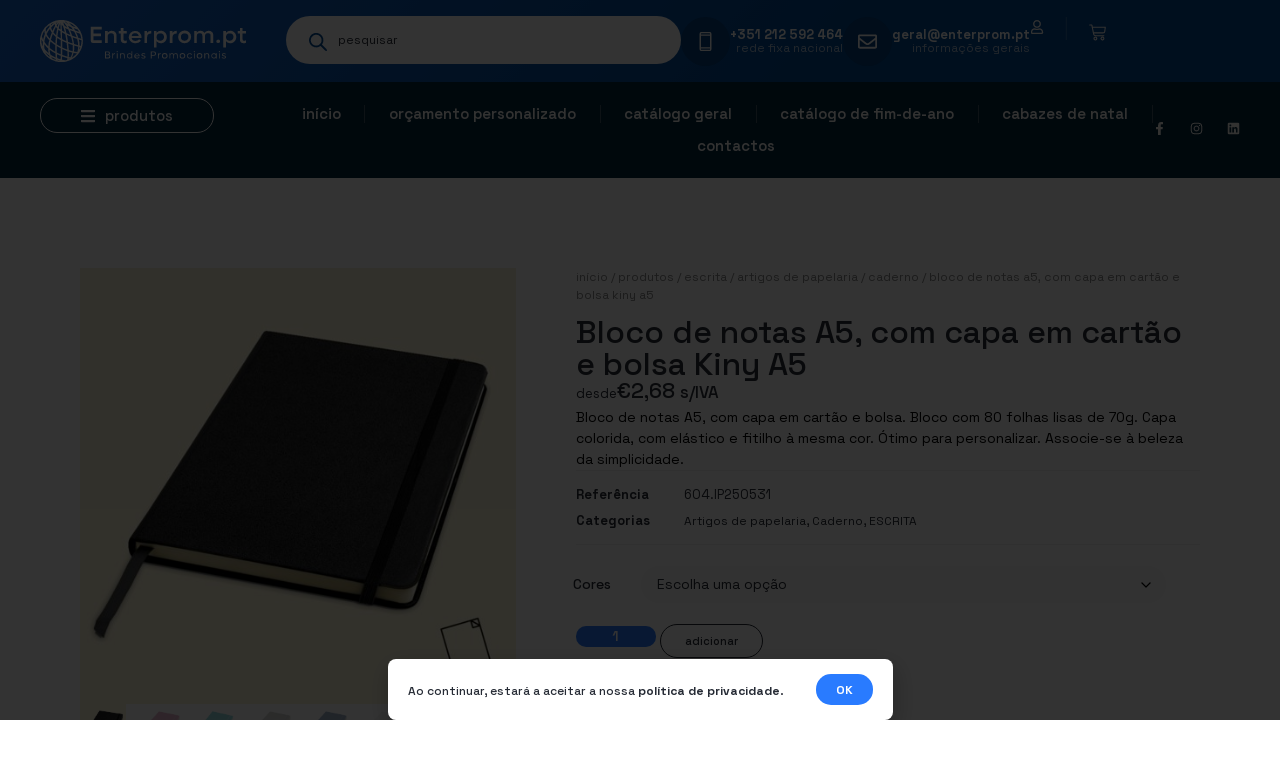

--- FILE ---
content_type: text/html; charset=UTF-8
request_url: https://brindespromocionais.com.pt/produtos/escrita/artigos-de-papelaria/caderno/bloco-de-notas-a5-com-capa-em-cartao-e-bolsa-kiny-a5/
body_size: 54609
content:
<!doctype html>
<html lang="pt-PT">
<head>
	<meta charset="UTF-8">
	<meta name="viewport" content="width=device-width, initial-scale=1">
	<link rel="profile" href="https://gmpg.org/xfn/11">
	<title>Bloco de notas A5, com capa em cartão e bolsa Kiny A5 - Enterprom - Brindes promocionais</title>
<link rel="preconnect" href="https://brindespromocionais.b-cdn.net"/>
<link rel='preload' href='https://brindespromocionais.b-cdn.net/wp-content/uploads/2023/03/enterprom_logo.svg' as='image' imagesrcset='' imagesizes='' />
<link rel='preload' href='https://brindespromocionais.b-cdn.net/wp-content/uploads/2023/03/logo_enterprom-azul.svg' as='image' imagesrcset='' imagesizes='' />
<link rel='preload' href='https://brindespromocionais.b-cdn.net/wp-content/uploads/2023/04/13-250531-1-id604-mars22.jpg' as='image' imagesrcset='' imagesizes='' />

	<style>img:is([sizes="auto" i], [sizes^="auto," i]) { contain-intrinsic-size: 3000px 1500px }</style>
	<meta property="product:price:amount" content="2.68">
<meta property="product:price:currency" content="EUR">
<meta name="dc.title" content="Bloco de notas A5, com capa em cartão e bolsa Kiny A5 - Enterprom - Brindes promocionais">
<meta name="dc.description" content="Bloco de notas A5, com capa em cartão e bolsa. Bloco com 80 folhas lisas de 70g. Capa colorida, com elástico e fitilho à mesma cor. Ótimo para personalizar. Associe-se à beleza da simplicidade.">
<meta name="dc.relation" content="https://brindespromocionais.com.pt/produtos/escrita/artigos-de-papelaria/caderno/bloco-de-notas-a5-com-capa-em-cartao-e-bolsa-kiny-a5/">
<meta name="dc.source" content="https://brindespromocionais.com.pt/">
<meta name="dc.language" content="pt_PT">
<meta name="description" content="Bloco de notas A5, com capa em cartão e bolsa. Bloco com 80 folhas lisas de 70g. Capa colorida, com elástico e fitilho à mesma cor. Ótimo para personalizar. Associe-se à beleza da simplicidade.">
<meta name="robots" content="index, follow, max-snippet:-1, max-image-preview:large, max-video-preview:-1">
<link rel="canonical" href="https://brindespromocionais.com.pt/produtos/escrita/artigos-de-papelaria/caderno/bloco-de-notas-a5-com-capa-em-cartao-e-bolsa-kiny-a5/">
<meta property="og:url" content="https://brindespromocionais.com.pt/produtos/escrita/artigos-de-papelaria/caderno/bloco-de-notas-a5-com-capa-em-cartao-e-bolsa-kiny-a5/">
<meta property="og:site_name" content="Enterprom - Brindes promocionais">
<meta property="og:locale" content="pt_PT">
<meta property="og:type" content="og:product">
<meta property="article:author" content="https://www.facebook.com/enterprom/">
<meta property="article:publisher" content="https://www.facebook.com/enterprom/">
<meta property="og:title" content="Bloco de notas A5, com capa em cartão e bolsa Kiny A5 - Enterprom - Brindes promocionais">
<meta property="og:description" content="Bloco de notas A5, com capa em cartão e bolsa. Bloco com 80 folhas lisas de 70g. Capa colorida, com elástico e fitilho à mesma cor. Ótimo para personalizar. Associe-se à beleza da simplicidade.">
<meta property="og:image" content="https://brindespromocionais.b-cdn.net/wp-content/uploads/2023/04/13-250531-1-id604-mars22.jpg">
<meta property="og:image:secure_url" content="https://brindespromocionais.b-cdn.net/wp-content/uploads/2023/04/13-250531-1-id604-mars22.jpg">
<meta property="og:image:width" content="500">
<meta property="og:image:height" content="500">
<meta property="fb:pages" content="">
<meta property="fb:admins" content="">
<meta property="fb:app_id" content="">
<meta name="twitter:card" content="summary">
<meta name="twitter:title" content="Bloco de notas A5, com capa em cartão e bolsa Kiny A5 - Enterprom - Brindes promocionais">
<meta name="twitter:description" content="Bloco de notas A5, com capa em cartão e bolsa. Bloco com 80 folhas lisas de 70g. Capa colorida, com elástico e fitilho à mesma cor. Ótimo para personalizar. Associe-se à beleza da simplicidade.">
<meta name="twitter:image" content="https://brindespromocionais.b-cdn.net/wp-content/uploads/2023/04/13-250531-1-id604-mars22.jpg">
<style id='wpseopress-local-business-style-inline-css'>span.wp-block-wpseopress-local-business-field{margin-right:8px}</style>
<style id='wpseopress-table-of-contents-style-inline-css'>.wp-block-wpseopress-table-of-contents li.active>a{font-weight:bold}</style>
<style id='global-styles-inline-css'>:root{--wp--preset--aspect-ratio--square: 1;--wp--preset--aspect-ratio--4-3: 4/3;--wp--preset--aspect-ratio--3-4: 3/4;--wp--preset--aspect-ratio--3-2: 3/2;--wp--preset--aspect-ratio--2-3: 2/3;--wp--preset--aspect-ratio--16-9: 16/9;--wp--preset--aspect-ratio--9-16: 9/16;--wp--preset--color--black: #000000;--wp--preset--color--cyan-bluish-gray: #abb8c3;--wp--preset--color--white: #ffffff;--wp--preset--color--pale-pink: #f78da7;--wp--preset--color--vivid-red: #cf2e2e;--wp--preset--color--luminous-vivid-orange: #ff6900;--wp--preset--color--luminous-vivid-amber: #fcb900;--wp--preset--color--light-green-cyan: #7bdcb5;--wp--preset--color--vivid-green-cyan: #00d084;--wp--preset--color--pale-cyan-blue: #8ed1fc;--wp--preset--color--vivid-cyan-blue: #0693e3;--wp--preset--color--vivid-purple: #9b51e0;--wp--preset--gradient--vivid-cyan-blue-to-vivid-purple: linear-gradient(135deg,rgba(6,147,227,1) 0%,rgb(155,81,224) 100%);--wp--preset--gradient--light-green-cyan-to-vivid-green-cyan: linear-gradient(135deg,rgb(122,220,180) 0%,rgb(0,208,130) 100%);--wp--preset--gradient--luminous-vivid-amber-to-luminous-vivid-orange: linear-gradient(135deg,rgba(252,185,0,1) 0%,rgba(255,105,0,1) 100%);--wp--preset--gradient--luminous-vivid-orange-to-vivid-red: linear-gradient(135deg,rgba(255,105,0,1) 0%,rgb(207,46,46) 100%);--wp--preset--gradient--very-light-gray-to-cyan-bluish-gray: linear-gradient(135deg,rgb(238,238,238) 0%,rgb(169,184,195) 100%);--wp--preset--gradient--cool-to-warm-spectrum: linear-gradient(135deg,rgb(74,234,220) 0%,rgb(151,120,209) 20%,rgb(207,42,186) 40%,rgb(238,44,130) 60%,rgb(251,105,98) 80%,rgb(254,248,76) 100%);--wp--preset--gradient--blush-light-purple: linear-gradient(135deg,rgb(255,206,236) 0%,rgb(152,150,240) 100%);--wp--preset--gradient--blush-bordeaux: linear-gradient(135deg,rgb(254,205,165) 0%,rgb(254,45,45) 50%,rgb(107,0,62) 100%);--wp--preset--gradient--luminous-dusk: linear-gradient(135deg,rgb(255,203,112) 0%,rgb(199,81,192) 50%,rgb(65,88,208) 100%);--wp--preset--gradient--pale-ocean: linear-gradient(135deg,rgb(255,245,203) 0%,rgb(182,227,212) 50%,rgb(51,167,181) 100%);--wp--preset--gradient--electric-grass: linear-gradient(135deg,rgb(202,248,128) 0%,rgb(113,206,126) 100%);--wp--preset--gradient--midnight: linear-gradient(135deg,rgb(2,3,129) 0%,rgb(40,116,252) 100%);--wp--preset--font-size--small: 13px;--wp--preset--font-size--medium: 20px;--wp--preset--font-size--large: 36px;--wp--preset--font-size--x-large: 42px;--wp--preset--spacing--20: 0.44rem;--wp--preset--spacing--30: 0.67rem;--wp--preset--spacing--40: 1rem;--wp--preset--spacing--50: 1.5rem;--wp--preset--spacing--60: 2.25rem;--wp--preset--spacing--70: 3.38rem;--wp--preset--spacing--80: 5.06rem;--wp--preset--shadow--natural: 6px 6px 9px rgba(0, 0, 0, 0.2);--wp--preset--shadow--deep: 12px 12px 50px rgba(0, 0, 0, 0.4);--wp--preset--shadow--sharp: 6px 6px 0px rgba(0, 0, 0, 0.2);--wp--preset--shadow--outlined: 6px 6px 0px -3px rgba(255, 255, 255, 1), 6px 6px rgba(0, 0, 0, 1);--wp--preset--shadow--crisp: 6px 6px 0px rgba(0, 0, 0, 1);}:root { --wp--style--global--content-size: 800px;--wp--style--global--wide-size: 1200px; }:where(body) { margin: 0; }.wp-site-blocks > .alignleft { float: left; margin-right: 2em; }.wp-site-blocks > .alignright { float: right; margin-left: 2em; }.wp-site-blocks > .aligncenter { justify-content: center; margin-left: auto; margin-right: auto; }:where(.wp-site-blocks) > * { margin-block-start: 24px; margin-block-end: 0; }:where(.wp-site-blocks) > :first-child { margin-block-start: 0; }:where(.wp-site-blocks) > :last-child { margin-block-end: 0; }:root { --wp--style--block-gap: 24px; }:root :where(.is-layout-flow) > :first-child{margin-block-start: 0;}:root :where(.is-layout-flow) > :last-child{margin-block-end: 0;}:root :where(.is-layout-flow) > *{margin-block-start: 24px;margin-block-end: 0;}:root :where(.is-layout-constrained) > :first-child{margin-block-start: 0;}:root :where(.is-layout-constrained) > :last-child{margin-block-end: 0;}:root :where(.is-layout-constrained) > *{margin-block-start: 24px;margin-block-end: 0;}:root :where(.is-layout-flex){gap: 24px;}:root :where(.is-layout-grid){gap: 24px;}.is-layout-flow > .alignleft{float: left;margin-inline-start: 0;margin-inline-end: 2em;}.is-layout-flow > .alignright{float: right;margin-inline-start: 2em;margin-inline-end: 0;}.is-layout-flow > .aligncenter{margin-left: auto !important;margin-right: auto !important;}.is-layout-constrained > .alignleft{float: left;margin-inline-start: 0;margin-inline-end: 2em;}.is-layout-constrained > .alignright{float: right;margin-inline-start: 2em;margin-inline-end: 0;}.is-layout-constrained > .aligncenter{margin-left: auto !important;margin-right: auto !important;}.is-layout-constrained > :where(:not(.alignleft):not(.alignright):not(.alignfull)){max-width: var(--wp--style--global--content-size);margin-left: auto !important;margin-right: auto !important;}.is-layout-constrained > .alignwide{max-width: var(--wp--style--global--wide-size);}body .is-layout-flex{display: flex;}.is-layout-flex{flex-wrap: wrap;align-items: center;}.is-layout-flex > :is(*, div){margin: 0;}body .is-layout-grid{display: grid;}.is-layout-grid > :is(*, div){margin: 0;}body{padding-top: 0px;padding-right: 0px;padding-bottom: 0px;padding-left: 0px;}a:where(:not(.wp-element-button)){text-decoration: underline;}:root :where(.wp-element-button, .wp-block-button__link){background-color: #32373c;border-width: 0;color: #fff;font-family: inherit;font-size: inherit;line-height: inherit;padding: calc(0.667em + 2px) calc(1.333em + 2px);text-decoration: none;}.has-black-color{color: var(--wp--preset--color--black) !important;}.has-cyan-bluish-gray-color{color: var(--wp--preset--color--cyan-bluish-gray) !important;}.has-white-color{color: var(--wp--preset--color--white) !important;}.has-pale-pink-color{color: var(--wp--preset--color--pale-pink) !important;}.has-vivid-red-color{color: var(--wp--preset--color--vivid-red) !important;}.has-luminous-vivid-orange-color{color: var(--wp--preset--color--luminous-vivid-orange) !important;}.has-luminous-vivid-amber-color{color: var(--wp--preset--color--luminous-vivid-amber) !important;}.has-light-green-cyan-color{color: var(--wp--preset--color--light-green-cyan) !important;}.has-vivid-green-cyan-color{color: var(--wp--preset--color--vivid-green-cyan) !important;}.has-pale-cyan-blue-color{color: var(--wp--preset--color--pale-cyan-blue) !important;}.has-vivid-cyan-blue-color{color: var(--wp--preset--color--vivid-cyan-blue) !important;}.has-vivid-purple-color{color: var(--wp--preset--color--vivid-purple) !important;}.has-black-background-color{background-color: var(--wp--preset--color--black) !important;}.has-cyan-bluish-gray-background-color{background-color: var(--wp--preset--color--cyan-bluish-gray) !important;}.has-white-background-color{background-color: var(--wp--preset--color--white) !important;}.has-pale-pink-background-color{background-color: var(--wp--preset--color--pale-pink) !important;}.has-vivid-red-background-color{background-color: var(--wp--preset--color--vivid-red) !important;}.has-luminous-vivid-orange-background-color{background-color: var(--wp--preset--color--luminous-vivid-orange) !important;}.has-luminous-vivid-amber-background-color{background-color: var(--wp--preset--color--luminous-vivid-amber) !important;}.has-light-green-cyan-background-color{background-color: var(--wp--preset--color--light-green-cyan) !important;}.has-vivid-green-cyan-background-color{background-color: var(--wp--preset--color--vivid-green-cyan) !important;}.has-pale-cyan-blue-background-color{background-color: var(--wp--preset--color--pale-cyan-blue) !important;}.has-vivid-cyan-blue-background-color{background-color: var(--wp--preset--color--vivid-cyan-blue) !important;}.has-vivid-purple-background-color{background-color: var(--wp--preset--color--vivid-purple) !important;}.has-black-border-color{border-color: var(--wp--preset--color--black) !important;}.has-cyan-bluish-gray-border-color{border-color: var(--wp--preset--color--cyan-bluish-gray) !important;}.has-white-border-color{border-color: var(--wp--preset--color--white) !important;}.has-pale-pink-border-color{border-color: var(--wp--preset--color--pale-pink) !important;}.has-vivid-red-border-color{border-color: var(--wp--preset--color--vivid-red) !important;}.has-luminous-vivid-orange-border-color{border-color: var(--wp--preset--color--luminous-vivid-orange) !important;}.has-luminous-vivid-amber-border-color{border-color: var(--wp--preset--color--luminous-vivid-amber) !important;}.has-light-green-cyan-border-color{border-color: var(--wp--preset--color--light-green-cyan) !important;}.has-vivid-green-cyan-border-color{border-color: var(--wp--preset--color--vivid-green-cyan) !important;}.has-pale-cyan-blue-border-color{border-color: var(--wp--preset--color--pale-cyan-blue) !important;}.has-vivid-cyan-blue-border-color{border-color: var(--wp--preset--color--vivid-cyan-blue) !important;}.has-vivid-purple-border-color{border-color: var(--wp--preset--color--vivid-purple) !important;}.has-vivid-cyan-blue-to-vivid-purple-gradient-background{background: var(--wp--preset--gradient--vivid-cyan-blue-to-vivid-purple) !important;}.has-light-green-cyan-to-vivid-green-cyan-gradient-background{background: var(--wp--preset--gradient--light-green-cyan-to-vivid-green-cyan) !important;}.has-luminous-vivid-amber-to-luminous-vivid-orange-gradient-background{background: var(--wp--preset--gradient--luminous-vivid-amber-to-luminous-vivid-orange) !important;}.has-luminous-vivid-orange-to-vivid-red-gradient-background{background: var(--wp--preset--gradient--luminous-vivid-orange-to-vivid-red) !important;}.has-very-light-gray-to-cyan-bluish-gray-gradient-background{background: var(--wp--preset--gradient--very-light-gray-to-cyan-bluish-gray) !important;}.has-cool-to-warm-spectrum-gradient-background{background: var(--wp--preset--gradient--cool-to-warm-spectrum) !important;}.has-blush-light-purple-gradient-background{background: var(--wp--preset--gradient--blush-light-purple) !important;}.has-blush-bordeaux-gradient-background{background: var(--wp--preset--gradient--blush-bordeaux) !important;}.has-luminous-dusk-gradient-background{background: var(--wp--preset--gradient--luminous-dusk) !important;}.has-pale-ocean-gradient-background{background: var(--wp--preset--gradient--pale-ocean) !important;}.has-electric-grass-gradient-background{background: var(--wp--preset--gradient--electric-grass) !important;}.has-midnight-gradient-background{background: var(--wp--preset--gradient--midnight) !important;}.has-small-font-size{font-size: var(--wp--preset--font-size--small) !important;}.has-medium-font-size{font-size: var(--wp--preset--font-size--medium) !important;}.has-large-font-size{font-size: var(--wp--preset--font-size--large) !important;}.has-x-large-font-size{font-size: var(--wp--preset--font-size--x-large) !important;}
:root :where(.wp-block-pullquote){font-size: 1.5em;line-height: 1.6;}</style>
<link rel='stylesheet' id='photoswipe-css' href='https://brindespromocionais.b-cdn.net/wp-content/plugins/woocommerce/assets/css/photoswipe/photoswipe.min.css?ver=10.3.0' media='all' />
<link rel='stylesheet' id='photoswipe-default-skin-css' href='https://brindespromocionais.b-cdn.net/wp-content/plugins/woocommerce/assets/css/photoswipe/default-skin/default-skin.min.css?ver=10.3.0' media='all' />
<link rel='stylesheet' id='woocommerce-layout-css' href='https://brindespromocionais.b-cdn.net/wp-content/plugins/woocommerce/assets/css/woocommerce-layout.css?ver=10.3.0' media='all' />
<link rel='stylesheet' id='woocommerce-smallscreen-css' href='https://brindespromocionais.b-cdn.net/wp-content/plugins/woocommerce/assets/css/woocommerce-smallscreen.css?ver=10.3.0' media='only screen and (max-width: 768px)' />
<link rel='stylesheet' id='woocommerce-general-css' href='https://brindespromocionais.b-cdn.net/wp-content/plugins/woocommerce/assets/css/woocommerce.css?ver=10.3.0' media='all' />
<style id='woocommerce-inline-inline-css'>.woocommerce form .form-row .required { visibility: visible; }</style>
<link rel='stylesheet' id='brands-styles-css' href='https://brindespromocionais.b-cdn.net/wp-content/plugins/woocommerce/assets/css/brands.css?ver=10.3.0' media='all' />
<link rel='stylesheet' id='dgwt-wcas-style-css' href='https://brindespromocionais.b-cdn.net/wp-content/plugins/ajax-search-for-woocommerce-premium/assets/css/style.min.css?ver=1.31.0' media='all' />
<link rel='stylesheet' id='hello-elementor-css' href='https://brindespromocionais.b-cdn.net/wp-content/themes/hello-elementor/assets/css/reset.css?ver=3.4.4' media='all' />
<link rel='stylesheet' id='hello-elementor-theme-style-css' href='https://brindespromocionais.b-cdn.net/wp-content/themes/hello-elementor/assets/css/theme.css?ver=3.4.4' media='all' />
<link rel='stylesheet' id='font-awesome-all-css' href='https://brindespromocionais.b-cdn.net/wp-content/plugins/jet-menu/assets/public/lib/font-awesome/css/all.min.css?ver=5.12.0' media='all' />
<link rel='stylesheet' id='font-awesome-v4-shims-css' href='https://brindespromocionais.b-cdn.net/wp-content/plugins/jet-menu/assets/public/lib/font-awesome/css/v4-shims.min.css?ver=5.12.0' media='all' />
<link rel='stylesheet' id='jet-menu-public-styles-css' href='https://brindespromocionais.b-cdn.net/wp-content/plugins/jet-menu/assets/public/css/public.css?ver=2.4.16' media='all' />
<link rel='stylesheet' id='elementor-frontend-css' href='https://brindespromocionais.b-cdn.net/wp-content/plugins/elementor/assets/css/frontend.min.css?ver=3.32.5' media='all' />
<link rel='stylesheet' id='widget-image-css' href='https://brindespromocionais.b-cdn.net/wp-content/plugins/elementor/assets/css/widget-image.min.css?ver=3.32.5' media='all' />
<link rel='stylesheet' id='widget-icon-box-css' href='https://brindespromocionais.b-cdn.net/wp-content/plugins/elementor/assets/css/widget-icon-box.min.css?ver=3.32.5' media='all' />
<link rel='stylesheet' id='widget-heading-css' href='https://brindespromocionais.b-cdn.net/wp-content/plugins/elementor/assets/css/widget-heading.min.css?ver=3.32.5' media='all' />
<link rel='stylesheet' id='widget-woocommerce-menu-cart-css' href='https://brindespromocionais.b-cdn.net/wp-content/plugins/elementor-pro/assets/css/widget-woocommerce-menu-cart.min.css?ver=3.32.3' media='all' />
<link rel='stylesheet' id='widget-nav-menu-css' href='https://brindespromocionais.b-cdn.net/wp-content/plugins/elementor-pro/assets/css/widget-nav-menu.min.css?ver=3.32.3' media='all' />
<link rel='stylesheet' id='widget-social-icons-css' href='https://brindespromocionais.b-cdn.net/wp-content/plugins/elementor/assets/css/widget-social-icons.min.css?ver=3.32.5' media='all' />
<link rel='stylesheet' id='e-apple-webkit-css' href='https://brindespromocionais.b-cdn.net/wp-content/plugins/elementor/assets/css/conditionals/apple-webkit.min.css?ver=3.32.5' media='all' />
<link rel='stylesheet' id='jet-elements-css' href='https://brindespromocionais.b-cdn.net/wp-content/plugins/jet-elements/assets/css/jet-elements.css?ver=2.7.12' media='all' />
<link rel='stylesheet' id='jet-button-css' href='https://brindespromocionais.b-cdn.net/wp-content/plugins/jet-elements/assets/css/addons/jet-button.css?ver=2.7.12' media='all' />
<link rel='stylesheet' id='jet-button-skin-css' href='https://brindespromocionais.b-cdn.net/wp-content/plugins/jet-elements/assets/css/skin/jet-button.css?ver=2.7.12' media='all' />
<link rel='stylesheet' id='widget-form-css' href='https://brindespromocionais.b-cdn.net/wp-content/plugins/elementor-pro/assets/css/widget-form.min.css?ver=3.32.3' media='all' />
<link rel='stylesheet' id='widget-icon-list-css' href='https://brindespromocionais.b-cdn.net/wp-content/plugins/elementor/assets/css/widget-icon-list.min.css?ver=3.32.5' media='all' />
<link rel='stylesheet' id='mediaelement-css' href='https://brindespromocionais.b-cdn.net/wp-includes/js/mediaelement/mediaelementplayer-legacy.min.css?ver=4.2.17' media='all' />
<link rel='stylesheet' id='jet-gallery-frontend-css' href='https://brindespromocionais.b-cdn.net/wp-content/plugins/jet-woo-product-gallery/assets/css/frontend.css?ver=2.2.3' media='all' />
<link rel='stylesheet' id='jet-gallery-widget-gallery-slider-css' href='https://brindespromocionais.b-cdn.net/wp-content/plugins/jet-woo-product-gallery/assets/css/widgets/gallery-slider.css?ver=2.2.3' media='all' />
<link rel='stylesheet' id='widget-woocommerce-product-price-css' href='https://brindespromocionais.b-cdn.net/wp-content/plugins/elementor-pro/assets/css/widget-woocommerce-product-price.min.css?ver=3.32.3' media='all' />
<link rel='stylesheet' id='widget-woocommerce-product-meta-css' href='https://brindespromocionais.b-cdn.net/wp-content/plugins/elementor-pro/assets/css/widget-woocommerce-product-meta.min.css?ver=3.32.3' media='all' />
<link rel='stylesheet' id='widget-woocommerce-product-add-to-cart-css' href='https://brindespromocionais.b-cdn.net/wp-content/plugins/elementor-pro/assets/css/widget-woocommerce-product-add-to-cart.min.css?ver=3.32.3' media='all' />
<link rel='stylesheet' id='widget-woocommerce-product-additional-information-css' href='https://brindespromocionais.b-cdn.net/wp-content/plugins/elementor-pro/assets/css/widget-woocommerce-product-additional-information.min.css?ver=3.32.3' media='all' />
<link rel='stylesheet' id='widget-woocommerce-products-css' href='https://brindespromocionais.b-cdn.net/wp-content/plugins/elementor-pro/assets/css/widget-woocommerce-products.min.css?ver=3.32.3' media='all' />
<link rel='stylesheet' id='e-popup-css' href='https://brindespromocionais.b-cdn.net/wp-content/plugins/elementor-pro/assets/css/conditionals/popup.min.css?ver=3.32.3' media='all' />
<link rel='stylesheet' id='jet-blocks-css' href='https://brindespromocionais.b-cdn.net/wp-content/uploads/elementor/css/custom-jet-blocks.css?ver=1.3.21' media='all' />
<link rel='stylesheet' id='elementor-post-111907-css' href='https://brindespromocionais.b-cdn.net/wp-content/uploads/elementor/css/post-111907.css?ver=1761345490' media='all' />
<link rel='stylesheet' id='jet-blog-css' href='https://brindespromocionais.b-cdn.net/wp-content/plugins/jet-blog/assets/css/jet-blog.css?ver=2.4.7' media='all' />
<link rel='stylesheet' id='jet-tabs-frontend-css' href='https://brindespromocionais.b-cdn.net/wp-content/plugins/jet-tabs/assets/css/jet-tabs-frontend.css?ver=2.2.11' media='all' />
<link rel='stylesheet' id='jet-tricks-frontend-css' href='https://brindespromocionais.b-cdn.net/wp-content/plugins/jet-tricks/assets/css/jet-tricks-frontend.css?ver=1.5.8' media='all' />
<link rel='stylesheet' id='jet-engine-frontend-css' href='https://brindespromocionais.b-cdn.net/wp-content/plugins/jet-engine/assets/css/frontend.css?ver=3.7.7' media='all' />
<link rel='stylesheet' id='font-awesome-5-all-css' href='https://brindespromocionais.b-cdn.net/wp-content/plugins/elementor/assets/lib/font-awesome/css/all.min.css?ver=3.32.5' media='all' />
<link rel='stylesheet' id='font-awesome-4-shim-css' href='https://brindespromocionais.b-cdn.net/wp-content/plugins/elementor/assets/lib/font-awesome/css/v4-shims.min.css?ver=3.32.5' media='all' />
<link rel='stylesheet' id='elementor-post-111918-css' href='https://brindespromocionais.b-cdn.net/wp-content/uploads/elementor/css/post-111918.css?ver=1761345490' media='all' />
<link rel='stylesheet' id='jet-woo-builder-css' href='https://brindespromocionais.b-cdn.net/wp-content/plugins/jet-woo-builder/assets/css/frontend.css?ver=2.2.2' media='all' />
<style id='jet-woo-builder-inline-css'>@font-face{font-display:swap;
				font-family: "WooCommerce";
				font-weight: normal;
				font-style: normal;
				src: url("https://brindespromocionais.b-cdn.net/wp-content/plugins/woocommerce/assets/fonts/WooCommerce.eot");
				src: url("https://brindespromocionais.b-cdn.net/wp-content/plugins/woocommerce/assets/fonts/WooCommerce.eot?#iefix") format("embedded-opentype"),
					 url("https://brindespromocionais.b-cdn.net/wp-content/plugins/woocommerce/assets/fonts/WooCommerce.woff") format("woff"),
					 url("https://brindespromocionais.b-cdn.net/wp-content/plugins/woocommerce/assets/fonts/WooCommerce.ttf") format("truetype"),
					 url("https://brindespromocionais.com.pt/wp-content/plugins/woocommerce/assets/fonts/WooCommerce.svg#WooCommerce") format("svg");
			}</style>
<link rel='stylesheet' id='swiper-css' href='https://brindespromocionais.b-cdn.net/wp-content/plugins/elementor/assets/lib/swiper/v8/css/swiper.min.css?ver=8.4.5' media='all' />
<link rel='stylesheet' id='e-swiper-css' href='https://brindespromocionais.b-cdn.net/wp-content/plugins/elementor/assets/css/conditionals/e-swiper.min.css?ver=3.32.5' media='all' />
<link rel='stylesheet' id='jet-woo-builder-frontend-font-css' href='https://brindespromocionais.b-cdn.net/wp-content/plugins/jet-woo-builder/assets/css/lib/jetwoobuilder-frontend-font/css/jetwoobuilder-frontend-font.css?ver=2.2.2' media='all' />
<link rel='stylesheet' id='elementor-post-111988-css' href='https://brindespromocionais.b-cdn.net/wp-content/uploads/elementor/css/post-111988.css?ver=1761345490' media='all' />
<link rel='stylesheet' id='elementor-post-346217-css' href='https://brindespromocionais.b-cdn.net/wp-content/uploads/elementor/css/post-346217.css?ver=1761345583' media='all' />
<link rel='stylesheet' id='elementor-post-346936-css' href='https://brindespromocionais.b-cdn.net/wp-content/uploads/elementor/css/post-346936.css?ver=1761345490' media='all' />
<link rel='stylesheet' id='e-woocommerce-notices-css' href='https://brindespromocionais.b-cdn.net/wp-content/plugins/elementor-pro/assets/css/woocommerce-notices.min.css?ver=3.32.3' media='all' />
<link rel='stylesheet' id='elementor-gf-spacegrotesk-css' href="https://fonts.googleapis.com/css?family=Space+Grotesk:100,100italic,200,200italic,300,300italic,400,400italic,500,500italic,600,600italic,700,700italic,800,800italic,900,900italic&#038;display=swap" media='all' />
<script src="https://brindespromocionais.b-cdn.net/wp-includes/js/jquery/jquery.min.js?ver=3.7.1" id="jquery-core-js"></script>
<script src="https://brindespromocionais.b-cdn.net/wp-includes/js/jquery/jquery-migrate.min.js?ver=3.4.1" id="jquery-migrate-js"></script>
<script src="https://brindespromocionais.b-cdn.net/wp-content/plugins/woocommerce/assets/js/jquery-blockui/jquery.blockUI.min.js?ver=2.7.0-wc.10.3.0" id="wc-jquery-blockui-js" defer data-wp-strategy="defer"></script>
<script id="wc-add-to-cart-js-extra">
var wc_add_to_cart_params = {"ajax_url":"\/wp-admin\/admin-ajax.php","wc_ajax_url":"\/?wc-ajax=%%endpoint%%","i18n_view_cart":"Ver or\u00e7amento","cart_url":"https:\/\/brindespromocionais.com.pt\/orcamento\/","is_cart":"","cart_redirect_after_add":"no"};
</script>
<script src="https://brindespromocionais.b-cdn.net/wp-content/plugins/woocommerce/assets/js/frontend/add-to-cart.min.js?ver=10.3.0" id="wc-add-to-cart-js" defer data-wp-strategy="defer"></script>
<script src="https://brindespromocionais.b-cdn.net/wp-content/plugins/woocommerce/assets/js/zoom/jquery.zoom.min.js?ver=1.7.21-wc.10.3.0" id="wc-zoom-js" defer data-wp-strategy="defer"></script>
<script src="https://brindespromocionais.b-cdn.net/wp-content/plugins/woocommerce/assets/js/flexslider/jquery.flexslider.min.js?ver=2.7.2-wc.10.3.0" id="wc-flexslider-js" defer data-wp-strategy="defer"></script>
<script src="https://brindespromocionais.b-cdn.net/wp-content/plugins/woocommerce/assets/js/photoswipe/photoswipe.min.js?ver=4.1.1-wc.10.3.0" id="wc-photoswipe-js" defer data-wp-strategy="defer"></script>
<script src="https://brindespromocionais.b-cdn.net/wp-content/plugins/woocommerce/assets/js/photoswipe/photoswipe-ui-default.min.js?ver=4.1.1-wc.10.3.0" id="wc-photoswipe-ui-default-js" defer data-wp-strategy="defer"></script>
<script id="wc-single-product-js-extra">
var wc_single_product_params = {"i18n_required_rating_text":"Seleccione uma classifica\u00e7\u00e3o","i18n_rating_options":["1 of 5 stars","2 of 5 stars","3 of 5 stars","4 of 5 stars","5 of 5 stars"],"i18n_product_gallery_trigger_text":"View full-screen image gallery","review_rating_required":"yes","flexslider":{"rtl":false,"animation":"slide","smoothHeight":true,"directionNav":false,"controlNav":"thumbnails","slideshow":false,"animationSpeed":500,"animationLoop":false,"allowOneSlide":false},"zoom_enabled":"1","zoom_options":[],"photoswipe_enabled":"1","photoswipe_options":{"shareEl":false,"closeOnScroll":false,"history":false,"hideAnimationDuration":0,"showAnimationDuration":0},"flexslider_enabled":"1"};
</script>
<script src="https://brindespromocionais.b-cdn.net/wp-content/plugins/woocommerce/assets/js/frontend/single-product.min.js?ver=10.3.0" id="wc-single-product-js" defer data-wp-strategy="defer"></script>
<script src="https://brindespromocionais.b-cdn.net/wp-content/plugins/woocommerce/assets/js/js-cookie/js.cookie.min.js?ver=2.1.4-wc.10.3.0" id="wc-js-cookie-js" defer data-wp-strategy="defer"></script>
<script id="woocommerce-js-extra">
var woocommerce_params = {"ajax_url":"\/wp-admin\/admin-ajax.php","wc_ajax_url":"\/?wc-ajax=%%endpoint%%","i18n_password_show":"Show password","i18n_password_hide":"Hide password"};
</script>
<script src="https://brindespromocionais.b-cdn.net/wp-content/plugins/woocommerce/assets/js/frontend/woocommerce.min.js?ver=10.3.0" id="woocommerce-js" defer data-wp-strategy="defer"></script>
<script src="https://brindespromocionais.b-cdn.net/wp-content/plugins/woocommerce/assets/js/zoom/jquery.zoom.min.js?ver=1.7.21-wc.10.3.0" id="zoom-js" defer data-wp-strategy="defer"></script>
<script src="https://brindespromocionais.b-cdn.net/wp-content/plugins/woocommerce/assets/js/photoswipe/photoswipe-ui-default.min.js?ver=4.1.1-wc.10.3.0" id="photoswipe-ui-default-js" defer data-wp-strategy="defer"></script>
<script src="https://brindespromocionais.b-cdn.net/wp-content/plugins/elementor/assets/lib/font-awesome/js/v4-shims.min.js?ver=3.32.5" id="font-awesome-4-shim-js"></script>
<script id="wc-cart-fragments-js-extra">
var wc_cart_fragments_params = {"ajax_url":"\/wp-admin\/admin-ajax.php","wc_ajax_url":"\/?wc-ajax=%%endpoint%%","cart_hash_key":"wc_cart_hash_d14e8f73907f501ab95a7445040e5738","fragment_name":"wc_fragments_d14e8f73907f501ab95a7445040e5738","request_timeout":"5000"};
</script>
<script src="https://brindespromocionais.b-cdn.net/wp-content/plugins/woocommerce/assets/js/frontend/cart-fragments.min.js?ver=10.3.0" id="wc-cart-fragments-js" defer data-wp-strategy="defer"></script>
<link rel="https://api.w.org/" href="https://brindespromocionais.com.pt/wp-json/" /><link rel="alternate" title="JSON" type="application/json" href="https://brindespromocionais.com.pt/wp-json/wp/v2/product/248927" /><link rel="EditURI" type="application/rsd+xml" title="RSD" href="https://brindespromocionais.com.pt/xmlrpc.php?rsd" />
<link rel='shortlink' href='https://brindespromocionais.com.pt/?p=248927' />
<link rel="alternate" title="oEmbed (JSON)" type="application/json+oembed" href="https://brindespromocionais.com.pt/wp-json/oembed/1.0/embed?url=https%3A%2F%2Fbrindespromocionais.com.pt%2Fprodutos%2Fescrita%2Fartigos-de-papelaria%2Fcaderno%2Fbloco-de-notas-a5-com-capa-em-cartao-e-bolsa-kiny-a5%2F" />
<link rel="alternate" title="oEmbed (XML)" type="text/xml+oembed" href="https://brindespromocionais.com.pt/wp-json/oembed/1.0/embed?url=https%3A%2F%2Fbrindespromocionais.com.pt%2Fprodutos%2Fescrita%2Fartigos-de-papelaria%2Fcaderno%2Fbloco-de-notas-a5-com-capa-em-cartao-e-bolsa-kiny-a5%2F&#038;format=xml" />
		<style>.dgwt-wcas-ico-magnifier,.dgwt-wcas-ico-magnifier-handler{max-width:20px}.dgwt-wcas-search-wrapp .dgwt-wcas-sf-wrapp input[type=search].dgwt-wcas-search-input,.dgwt-wcas-search-wrapp .dgwt-wcas-sf-wrapp input[type=search].dgwt-wcas-search-input:hover,.dgwt-wcas-search-wrapp .dgwt-wcas-sf-wrapp input[type=search].dgwt-wcas-search-input:focus{background-color:#fff;color:#262b35;border-color:#fff}.dgwt-wcas-sf-wrapp input[type=search].dgwt-wcas-search-input::placeholder{color:#262b35;opacity:.3}.dgwt-wcas-sf-wrapp input[type=search].dgwt-wcas-search-input::-webkit-input-placeholder{color:#262b35;opacity:.3}.dgwt-wcas-sf-wrapp input[type=search].dgwt-wcas-search-input:-moz-placeholder{color:#262b35;opacity:.3}.dgwt-wcas-sf-wrapp input[type=search].dgwt-wcas-search-input::-moz-placeholder{color:#262b35;opacity:.3}.dgwt-wcas-sf-wrapp input[type=search].dgwt-wcas-search-input:-ms-input-placeholder{color:#262b35}.dgwt-wcas-no-submit.dgwt-wcas-search-wrapp .dgwt-wcas-ico-magnifier path,.dgwt-wcas-search-wrapp .dgwt-wcas-close path{fill:#262b35}.dgwt-wcas-loader-circular-path{stroke:#262b35}.dgwt-wcas-preloader{opacity:.6}.dgwt-wcas-search-wrapp .dgwt-wcas-sf-wrapp .dgwt-wcas-search-submit::before{}.dgwt-wcas-search-wrapp .dgwt-wcas-sf-wrapp .dgwt-wcas-search-submit:hover::before,.dgwt-wcas-search-wrapp .dgwt-wcas-sf-wrapp .dgwt-wcas-search-submit:focus::before{}.dgwt-wcas-search-wrapp .dgwt-wcas-sf-wrapp .dgwt-wcas-search-submit,.dgwt-wcas-om-bar .dgwt-wcas-om-return{color:#004a97}.dgwt-wcas-search-wrapp .dgwt-wcas-ico-magnifier,.dgwt-wcas-search-wrapp .dgwt-wcas-sf-wrapp .dgwt-wcas-search-submit svg path,.dgwt-wcas-om-bar .dgwt-wcas-om-return svg path{fill:#004a97}.dgwt-wcas-suggestions-wrapp *,.dgwt-wcas-details-wrapp *,.dgwt-wcas-sd,.dgwt-wcas-suggestion *{color:#262b35}.dgwt-wcas-st strong,.dgwt-wcas-sd strong{color:#262b35}.dgwt-wcas-suggestions-wrapp,.dgwt-wcas-details-wrapp,.dgwt-wcas-suggestion,.dgwt-wcas-datails-title,.dgwt-wcas-details-more-products{border-color:#ededed!important}</style>
			<noscript><style>.woocommerce-product-gallery{ opacity: 1 !important; }</style></noscript>
	<!-- Google tag (gtag.js) -->
<script async data-src="https://www.googletagmanager.com/gtag/js?id=G-93W290V1Z4"></script>
<script>
  window.dataLayer = window.dataLayer || [];
  function gtag(){dataLayer.push(arguments);}
  gtag('js', new Date());

  gtag('config', 'G-93W290V1Z4');
</script>
<script type="text/javascript" src="https://cdn.brevo.com/js/sdk-loader.js" async></script><script type="text/javascript">
            window.Brevo = window.Brevo || [];
            window.Brevo.push(["init", {
                client_key: "jhwlob7iczdyqhid24mz2jp0",
                email_id: "",
                push: {
                    customDomain: "https://brindespromocionais.com.pt\/wp-content\/plugins\/woocommerce-sendinblue-newsletter-subscription\/"
                }
            }]);
        </script>			<style>.e-con.e-parent:nth-of-type(n+4):not(.e-lazyloaded):not(.e-no-lazyload),
				.e-con.e-parent:nth-of-type(n+4):not(.e-lazyloaded):not(.e-no-lazyload) * {
					background-image: none !important;
				}
				@media screen and (max-height: 1024px) {
					.e-con.e-parent:nth-of-type(n+3):not(.e-lazyloaded):not(.e-no-lazyload),
					.e-con.e-parent:nth-of-type(n+3):not(.e-lazyloaded):not(.e-no-lazyload) * {
						background-image: none !important;
					}
				}
				@media screen and (max-height: 640px) {
					.e-con.e-parent:nth-of-type(n+2):not(.e-lazyloaded):not(.e-no-lazyload),
					.e-con.e-parent:nth-of-type(n+2):not(.e-lazyloaded):not(.e-no-lazyload) * {
						background-image: none !important;
					}
				}</style>
			<link rel="icon" href="https://brindespromocionais.b-cdn.net/wp-content/uploads/2023/05/cropped-favico_02-32x32.png" sizes="32x32" />
<link rel="icon" href="https://brindespromocionais.b-cdn.net/wp-content/uploads/2023/05/cropped-favico_02-192x192.png" sizes="192x192" />
<link rel="apple-touch-icon" href="https://brindespromocionais.b-cdn.net/wp-content/uploads/2023/05/cropped-favico_02-180x180.png" />
<meta name="msapplication-TileImage" content="https://brindespromocionais.b-cdn.net/wp-content/uploads/2023/05/cropped-favico_02-270x270.png" />
</head>
<body class="wp-singular product-template-default single single-product postid-248927 wp-embed-responsive wp-theme-hello-elementor theme-hello-elementor woocommerce woocommerce-page woocommerce-no-js hello-elementor-default jet-desktop-menu-active jet-engine-optimized-dom e-wc-error-notice e-wc-message-notice e-wc-info-notice elementor-default elementor-template-full-width elementor-kit-111907 elementor-page-346217">



		<header data-elementor-type="header" data-elementor-id="111918" class="elementor elementor-111918 elementor-location-header" data-elementor-post-type="elementor_library">
			<div data-dce-background-color="#1563CB" class="elementor-element elementor-element-b3ed202 e-con-full e-flex e-con e-parent" data-id="b3ed202" data-element_type="container" data-settings="{&quot;background_background&quot;:&quot;gradient&quot;,&quot;jet_parallax_layout_list&quot;:[]}">
		<div class="elementor-element elementor-element-87917db e-con-full e-flex e-con e-child" data-id="87917db" data-element_type="container" data-settings="{&quot;jet_parallax_layout_list&quot;:[]}">
				<div class="elementor-element elementor-element-bce27f1 elementor-widget elementor-widget-image" data-id="bce27f1" data-element_type="widget" data-widget_type="image.default">
																<a href="https://brindespromocionais.com.pt">
							<img width="300" height="62" src="https://brindespromocionais.b-cdn.net/wp-content/uploads/2023/03/enterprom_logo.svg" class="attachment-thumbnail size-thumbnail wp-image-111919" alt=""  loading="eager" fetchpriority="high" decoding="async"/>								</a>
															</div>
				<div class="elementor-element elementor-element-1995939 elementor-widget__width-initial elementor-hidden-mobile elementor-widget-tablet__width-initial elementor-widget elementor-widget-fibosearch" data-id="1995939" data-element_type="widget" data-widget_type="fibosearch.default">
				<div class="elementor-widget-container">
					<div  class="dgwt-wcas-search-wrapp dgwt-wcas-has-submit woocommerce dgwt-wcas-style-pirx js-dgwt-wcas-layout-classic dgwt-wcas-layout-classic js-dgwt-wcas-mobile-overlay-enabled">
		<form class="dgwt-wcas-search-form" role="search" action="https://brindespromocionais.com.pt/" method="get">
		<div class="dgwt-wcas-sf-wrapp">
						<label class="screen-reader-text"
				   for="dgwt-wcas-search-input-1">Products search</label>

			<input id="dgwt-wcas-search-input-1"
				   type="search"
				   class="dgwt-wcas-search-input"
				   name="s"
				   value=""
				   placeholder="pesquisar"
				   autocomplete="off"
							/>
			<div class="dgwt-wcas-preloader"></div>

			<div class="dgwt-wcas-voice-search"></div>

							<button type="submit"
						aria-label="Search"
						class="dgwt-wcas-search-submit">				<svg class="dgwt-wcas-ico-magnifier" xmlns="http://www.w3.org/2000/svg" width="18" height="18" viewBox="0 0 18 18">
					<path  d=" M 16.722523,17.901412 C 16.572585,17.825208 15.36088,16.670476 14.029846,15.33534 L 11.609782,12.907819 11.01926,13.29667 C 8.7613237,14.783493 5.6172703,14.768302 3.332423,13.259528 -0.07366363,11.010358 -1.0146502,6.5989684 1.1898146,3.2148776
						  1.5505179,2.6611594 2.4056498,1.7447266 2.9644271,1.3130497 3.4423015,0.94387379 4.3921825,0.48568469 5.1732652,0.2475835 5.886299,0.03022609 6.1341883,0 7.2037391,0 8.2732897,0 8.521179,0.03022609 9.234213,0.2475835 c 0.781083,0.23810119 1.730962,0.69629029 2.208837,1.0654662
						  0.532501,0.4113763 1.39922,1.3400096 1.760153,1.8858877 1.520655,2.2998531 1.599025,5.3023778 0.199549,7.6451086 -0.208076,0.348322 -0.393306,0.668209 -0.411622,0.710863 -0.01831,0.04265 1.065556,1.18264 2.408603,2.533307 1.343046,1.350666 2.486621,2.574792 2.541278,2.720279 0.282475,0.7519
						  -0.503089,1.456506 -1.218488,1.092917 z M 8.4027892,12.475062 C 9.434946,12.25579 10.131043,11.855461 10.99416,10.984753 11.554519,10.419467 11.842507,10.042366 12.062078,9.5863882 12.794223,8.0659672 12.793657,6.2652398 12.060578,4.756293 11.680383,3.9737304 10.453587,2.7178427
						  9.730569,2.3710306 8.6921295,1.8729196 8.3992147,1.807606 7.2037567,1.807606 6.0082984,1.807606 5.7153841,1.87292 4.6769446,2.3710306 3.9539263,2.7178427 2.7271301,3.9737304 2.3469352,4.756293 1.6138384,6.2652398 1.6132726,8.0659672 2.3454252,9.5863882 c 0.4167354,0.8654208 1.5978784,2.0575608
						  2.4443766,2.4671358 1.0971012,0.530827 2.3890403,0.681561 3.6130134,0.421538 z
					"/>
				</svg>
				</button>
			
			<input type="hidden" name="post_type" value="product"/>
			<input type="hidden" name="dgwt_wcas" value="1"/>

			
					</div>
	</form>
</div>
				</div>
				</div>
				<div class="elementor-element elementor-element-9a60ceb elementor-view-stacked elementor-position-left elementor-hidden-tablet elementor-hidden-mobile elementor-shape-circle elementor-mobile-position-top elementor-widget elementor-widget-icon-box" data-id="9a60ceb" data-element_type="widget" data-widget_type="icon-box.default">
							<div class="elementor-icon-box-wrapper">

						<div class="elementor-icon-box-icon">
				<a href="tel:+351212592464" class="elementor-icon" tabindex="-1" aria-label="+351 212 592 464">
				<svg xmlns="http://www.w3.org/2000/svg" id="Layer_1" data-name="Layer 1" viewBox="0 0 13 21"><defs><style>.cls-1{fill:#faf9f7;}</style></defs><title>smartphone_FILL0_wght300_GRAD0_opsz24_alt</title><path class="cls-1" d="M7.3,22.5a1.79,1.79,0,0,1-1.8-1.8V3.3A1.74,1.74,0,0,1,6,2,1.74,1.74,0,0,1,7.3,1.5h9.4A1.74,1.74,0,0,1,18,2,1.74,1.74,0,0,1,18.5,3.3V20.7a1.79,1.79,0,0,1-1.8,1.8H7.3ZM7,19.75v1a0.35,0.35,0,0,0,.3.3h9.4a0.35,0.35,0,0,0,.3-0.3v-1H7Zm0-1.5H17V5.75H7v12.5Zm0-14H17v-1A0.35,0.35,0,0,0,16.7,3H7.3a0.35,0.35,0,0,0-.3.3v1Zm0,0v0Zm0,15.5v0Z" transform="translate(-5.5 -1.5)"></path></svg>				</a>
			</div>
			
						<div class="elementor-icon-box-content">

									<div class="elementor-icon-box-title">
						<a href="tel:+351212592464" >
							+351 212 592 464						</a>
					</div>
				
									<p class="elementor-icon-box-description">
						rede fixa nacional					</p>
				
			</div>
			
		</div>
						</div>
				<div class="elementor-element elementor-element-9fdc6a6 elementor-view-stacked elementor-position-left elementor-hidden-tablet elementor-hidden-mobile elementor-shape-circle elementor-mobile-position-top elementor-widget elementor-widget-icon-box" data-id="9fdc6a6" data-element_type="widget" data-widget_type="icon-box.default">
							<div class="elementor-icon-box-wrapper">

						<div class="elementor-icon-box-icon">
				<a href="mailto:geral@enterprom.pt" class="elementor-icon" tabindex="-1" aria-label="geral@enterprom.pt">
				<svg aria-hidden="true" class="e-font-icon-svg e-far-envelope" viewBox="0 0 512 512" xmlns="http://www.w3.org/2000/svg"><path d="M464 64H48C21.49 64 0 85.49 0 112v288c0 26.51 21.49 48 48 48h416c26.51 0 48-21.49 48-48V112c0-26.51-21.49-48-48-48zm0 48v40.805c-22.422 18.259-58.168 46.651-134.587 106.49-16.841 13.247-50.201 45.072-73.413 44.701-23.208.375-56.579-31.459-73.413-44.701C106.18 199.465 70.425 171.067 48 152.805V112h416zM48 400V214.398c22.914 18.251 55.409 43.862 104.938 82.646 21.857 17.205 60.134 55.186 103.062 54.955 42.717.231 80.509-37.199 103.053-54.947 49.528-38.783 82.032-64.401 104.947-82.653V400H48z"></path></svg>				</a>
			</div>
			
						<div class="elementor-icon-box-content">

									<div class="elementor-icon-box-title">
						<a href="mailto:geral@enterprom.pt" >
							geral@enterprom.pt						</a>
					</div>
				
									<p class="elementor-icon-box-description">
						informações gerais					</p>
				
			</div>
			
		</div>
						</div>
				</div>
		<div class="elementor-element elementor-element-236f4d9 e-con-full e-flex e-con e-child" data-id="236f4d9" data-element_type="container" data-settings="{&quot;jet_parallax_layout_list&quot;:[]}">
				<div class="elementor-element elementor-element-a99d8ef elementor-hidden-desktop elementor-widget elementor-widget-jet-hamburger-panel" data-id="a99d8ef" data-element_type="widget" data-widget_type="jet-hamburger-panel.default">
				<div class="elementor-widget-container">
							<div class="jet-hamburger-panel jet-hamburger-panel-right-position jet-hamburger-panel-slide-effect" data-settings="{&quot;position&quot;:&quot;right&quot;,&quot;ajaxTemplate&quot;:false,&quot;ajaxTemplateCache&quot;:true,&quot;widget_id&quot;:&quot;a99d8ef&quot;,&quot;signature&quot;:&quot;9c00b5c2f19514724bc9e736ab70c0e6&quot;}">
			<div class="jet-hamburger-panel__toggle" role="button" tabindex="0" aria-label="Menu"><div class="jet-hamburger-panel__toggle-icon"><span class="jet-hamburger-panel__icon icon-normal jet-blocks-icon"><svg aria-hidden="true" class="e-font-icon-svg e-fas-bars" viewBox="0 0 448 512" xmlns="http://www.w3.org/2000/svg"><path d="M16 132h416c8.837 0 16-7.163 16-16V76c0-8.837-7.163-16-16-16H16C7.163 60 0 67.163 0 76v40c0 8.837 7.163 16 16 16zm0 160h416c8.837 0 16-7.163 16-16v-40c0-8.837-7.163-16-16-16H16c-8.837 0-16 7.163-16 16v40c0 8.837 7.163 16 16 16zm0 160h416c8.837 0 16-7.163 16-16v-40c0-8.837-7.163-16-16-16H16c-8.837 0-16 7.163-16 16v40c0 8.837 7.163 16 16 16z"></path></svg></span><span class="jet-hamburger-panel__icon icon-active jet-blocks-icon"><svg aria-hidden="true" class="e-font-icon-svg e-fas-times" viewBox="0 0 352 512" xmlns="http://www.w3.org/2000/svg"><path d="M242.72 256l100.07-100.07c12.28-12.28 12.28-32.19 0-44.48l-22.24-22.24c-12.28-12.28-32.19-12.28-44.48 0L176 189.28 75.93 89.21c-12.28-12.28-32.19-12.28-44.48 0L9.21 111.45c-12.28 12.28-12.28 32.19 0 44.48L109.28 256 9.21 356.07c-12.28 12.28-12.28 32.19 0 44.48l22.24 22.24c12.28 12.28 32.2 12.28 44.48 0L176 322.72l100.07 100.07c12.28 12.28 32.2 12.28 44.48 0l22.24-22.24c12.28-12.28 12.28-32.19 0-44.48L242.72 256z"></path></svg></span></div><div class="jet-hamburger-panel__toggle-label"><span>Menu</span></div></div>			<div class="jet-hamburger-panel__instance">
				<div class="jet-hamburger-panel__cover"></div>
				<div class="jet-hamburger-panel__inner">
					<div class="jet-hamburger-panel__close-button jet-blocks-icon"><svg aria-hidden="true" class="e-font-icon-svg e-fas-times" viewBox="0 0 352 512" xmlns="http://www.w3.org/2000/svg"><path d="M242.72 256l100.07-100.07c12.28-12.28 12.28-32.19 0-44.48l-22.24-22.24c-12.28-12.28-32.19-12.28-44.48 0L176 189.28 75.93 89.21c-12.28-12.28-32.19-12.28-44.48 0L9.21 111.45c-12.28 12.28-12.28 32.19 0 44.48L109.28 256 9.21 356.07c-12.28 12.28-12.28 32.19 0 44.48l22.24 22.24c12.28 12.28 32.2 12.28 44.48 0L176 322.72l100.07 100.07c12.28 12.28 32.2 12.28 44.48 0l22.24-22.24c12.28-12.28 12.28-32.19 0-44.48L242.72 256z"></path></svg></div><div class="jet-hamburger-panel__content" data-template-id="346389">		<div data-elementor-type="container" data-elementor-id="346389" class="elementor elementor-346389" data-elementor-post-type="elementor_library">
				<div class="elementor-element elementor-element-fe420ed e-flex e-con-boxed e-con e-parent" data-id="fe420ed" data-element_type="container" data-settings="{&quot;jet_parallax_layout_list&quot;:[]}">
					<div class="e-con-inner">
		<div class="elementor-element elementor-element-cb5df8e e-flex e-con-boxed e-con e-child" data-id="cb5df8e" data-element_type="container" data-settings="{&quot;jet_parallax_layout_list&quot;:[]}">
					<div class="e-con-inner">
				<div class="elementor-element elementor-element-ac54baf elementor-widget elementor-widget-image" data-id="ac54baf" data-element_type="widget" data-widget_type="image.default">
															<img width="337" height="70" src="https://brindespromocionais.b-cdn.net/wp-content/uploads/2023/03/logo_enterprom-azul.svg" class="attachment-medium size-medium wp-image-346325" alt=""  loading="eager" fetchpriority="high" decoding="async"/>															</div>
		<div class="elementor-element elementor-element-2d2c614 e-flex e-con-boxed e-con e-child" data-id="2d2c614" data-element_type="container" data-settings="{&quot;jet_parallax_layout_list&quot;:[]}">
					<div class="e-con-inner">
				<div class="elementor-element elementor-element-8de8c8e elementor-nav-menu--dropdown-none elementor-widget elementor-widget-nav-menu" data-id="8de8c8e" data-element_type="widget" data-settings="{&quot;layout&quot;:&quot;vertical&quot;,&quot;submenu_icon&quot;:{&quot;value&quot;:&quot;&lt;svg aria-hidden=\&quot;true\&quot; class=\&quot;e-font-icon-svg e-fas-caret-down\&quot; viewBox=\&quot;0 0 320 512\&quot; xmlns=\&quot;http:\/\/www.w3.org\/2000\/svg\&quot;&gt;&lt;path d=\&quot;M31.3 192h257.3c17.8 0 26.7 21.5 14.1 34.1L174.1 354.8c-7.8 7.8-20.5 7.8-28.3 0L17.2 226.1C4.6 213.5 13.5 192 31.3 192z\&quot;&gt;&lt;\/path&gt;&lt;\/svg&gt;&quot;,&quot;library&quot;:&quot;fa-solid&quot;}}" data-widget_type="nav-menu.default">
								<nav aria-label="Menu" class="elementor-nav-menu--main elementor-nav-menu__container elementor-nav-menu--layout-vertical e--pointer-none">
				<ul id="menu-1-8de8c8e" class="elementor-nav-menu sm-vertical"><li class="menu-item menu-item-type-post_type menu-item-object-page menu-item-home menu-item-758304"><a href="https://brindespromocionais.com.pt/" class="elementor-item">Início</a></li>
<li class="menu-item menu-item-type-post_type menu-item-object-page current_page_parent menu-item-346393"><a href="https://brindespromocionais.com.pt/produtos/" class="elementor-item">Catálogo online</a></li>
<li class="menu-item menu-item-type-post_type menu-item-object-page menu-item-346394"><a href="https://brindespromocionais.com.pt/orcamento-personalizado/" class="elementor-item">Orçamento personalizado</a></li>
<li class="menu-item menu-item-type-post_type menu-item-object-page menu-item-379294"><a href="https://brindespromocionais.com.pt/catalogo-geral/" class="elementor-item">Catálogo geral</a></li>
<li class="menu-item menu-item-type-post_type menu-item-object-page menu-item-1111572"><a href="https://brindespromocionais.com.pt/catalogo-de-fim-de-ano/" class="elementor-item">Catálogo de fim-de-ano</a></li>
<li class="menu-item menu-item-type-post_type menu-item-object-page menu-item-1111571"><a href="https://brindespromocionais.com.pt/cabazes-de-natal/" class="elementor-item">Cabazes de natal</a></li>
<li class="menu-item menu-item-type-post_type menu-item-object-page menu-item-346396"><a href="https://brindespromocionais.com.pt/contactos/" class="elementor-item">Contactos</a></li>
</ul>			</nav>
						<nav class="elementor-nav-menu--dropdown elementor-nav-menu__container" aria-hidden="true">
				<ul id="menu-2-8de8c8e" class="elementor-nav-menu sm-vertical"><li class="menu-item menu-item-type-post_type menu-item-object-page menu-item-home menu-item-758304"><a href="https://brindespromocionais.com.pt/" class="elementor-item" tabindex="-1">Início</a></li>
<li class="menu-item menu-item-type-post_type menu-item-object-page current_page_parent menu-item-346393"><a href="https://brindespromocionais.com.pt/produtos/" class="elementor-item" tabindex="-1">Catálogo online</a></li>
<li class="menu-item menu-item-type-post_type menu-item-object-page menu-item-346394"><a href="https://brindespromocionais.com.pt/orcamento-personalizado/" class="elementor-item" tabindex="-1">Orçamento personalizado</a></li>
<li class="menu-item menu-item-type-post_type menu-item-object-page menu-item-379294"><a href="https://brindespromocionais.com.pt/catalogo-geral/" class="elementor-item" tabindex="-1">Catálogo geral</a></li>
<li class="menu-item menu-item-type-post_type menu-item-object-page menu-item-1111572"><a href="https://brindespromocionais.com.pt/catalogo-de-fim-de-ano/" class="elementor-item" tabindex="-1">Catálogo de fim-de-ano</a></li>
<li class="menu-item menu-item-type-post_type menu-item-object-page menu-item-1111571"><a href="https://brindespromocionais.com.pt/cabazes-de-natal/" class="elementor-item" tabindex="-1">Cabazes de natal</a></li>
<li class="menu-item menu-item-type-post_type menu-item-object-page menu-item-346396"><a href="https://brindespromocionais.com.pt/contactos/" class="elementor-item" tabindex="-1">Contactos</a></li>
</ul>			</nav>
						</div>
					</div>
				</div>
		<div class="elementor-element elementor-element-a932ba0 e-flex e-con-boxed e-con e-child" data-id="a932ba0" data-element_type="container" data-settings="{&quot;jet_parallax_layout_list&quot;:[]}">
					<div class="e-con-inner">
				<div class="elementor-element elementor-element-9767f1b elementor-icon-list--layout-traditional elementor-list-item-link-full_width elementor-widget elementor-widget-icon-list" data-id="9767f1b" data-element_type="widget" data-widget_type="icon-list.default">
							<ul class="elementor-icon-list-items">
							<li class="elementor-icon-list-item">
											<a href="https://brindespromocionais.com.pt/minha-conta/">

												<span class="elementor-icon-list-icon">
							<svg aria-hidden="true" class="e-font-icon-svg e-far-user" viewBox="0 0 448 512" xmlns="http://www.w3.org/2000/svg"><path d="M313.6 304c-28.7 0-42.5 16-89.6 16-47.1 0-60.8-16-89.6-16C60.2 304 0 364.2 0 438.4V464c0 26.5 21.5 48 48 48h352c26.5 0 48-21.5 48-48v-25.6c0-74.2-60.2-134.4-134.4-134.4zM400 464H48v-25.6c0-47.6 38.8-86.4 86.4-86.4 14.6 0 38.3 16 89.6 16 51.7 0 74.9-16 89.6-16 47.6 0 86.4 38.8 86.4 86.4V464zM224 288c79.5 0 144-64.5 144-144S303.5 0 224 0 80 64.5 80 144s64.5 144 144 144zm0-240c52.9 0 96 43.1 96 96s-43.1 96-96 96-96-43.1-96-96 43.1-96 96-96z"></path></svg>						</span>
										<span class="elementor-icon-list-text">Área de cliente</span>
											</a>
									</li>
						</ul>
						</div>
					</div>
				</div>
		<div class="elementor-element elementor-element-967fab7 e-flex e-con-boxed e-con e-child" data-id="967fab7" data-element_type="container" data-settings="{&quot;jet_parallax_layout_list&quot;:[]}">
					<div class="e-con-inner">
				<div class="elementor-element elementor-element-bdf11f3 e-grid-align-left elementor-widget__width-auto elementor-shape-rounded elementor-grid-0 elementor-widget elementor-widget-social-icons" data-id="bdf11f3" data-element_type="widget" data-widget_type="social-icons.default">
							<div class="elementor-social-icons-wrapper elementor-grid" role="list">
							<span class="elementor-grid-item" role="listitem">
					<a class="elementor-icon elementor-social-icon elementor-social-icon-facebook-f elementor-repeater-item-023effa" href="https://www.facebook.com/enterprom/" target="_blank">
						<span class="elementor-screen-only">Facebook-f</span>
						<svg aria-hidden="true" class="e-font-icon-svg e-fab-facebook-f" viewBox="0 0 320 512" xmlns="http://www.w3.org/2000/svg"><path d="M279.14 288l14.22-92.66h-88.91v-60.13c0-25.35 12.42-50.06 52.24-50.06h40.42V6.26S260.43 0 225.36 0c-73.22 0-121.08 44.38-121.08 124.72v70.62H22.89V288h81.39v224h100.17V288z"></path></svg>					</a>
				</span>
							<span class="elementor-grid-item" role="listitem">
					<a class="elementor-icon elementor-social-icon elementor-social-icon-instagram elementor-repeater-item-1724558" href="https://www.instagram.com/enterprom/" target="_blank">
						<span class="elementor-screen-only">Instagram</span>
						<svg aria-hidden="true" class="e-font-icon-svg e-fab-instagram" viewBox="0 0 448 512" xmlns="http://www.w3.org/2000/svg"><path d="M224.1 141c-63.6 0-114.9 51.3-114.9 114.9s51.3 114.9 114.9 114.9S339 319.5 339 255.9 287.7 141 224.1 141zm0 189.6c-41.1 0-74.7-33.5-74.7-74.7s33.5-74.7 74.7-74.7 74.7 33.5 74.7 74.7-33.6 74.7-74.7 74.7zm146.4-194.3c0 14.9-12 26.8-26.8 26.8-14.9 0-26.8-12-26.8-26.8s12-26.8 26.8-26.8 26.8 12 26.8 26.8zm76.1 27.2c-1.7-35.9-9.9-67.7-36.2-93.9-26.2-26.2-58-34.4-93.9-36.2-37-2.1-147.9-2.1-184.9 0-35.8 1.7-67.6 9.9-93.9 36.1s-34.4 58-36.2 93.9c-2.1 37-2.1 147.9 0 184.9 1.7 35.9 9.9 67.7 36.2 93.9s58 34.4 93.9 36.2c37 2.1 147.9 2.1 184.9 0 35.9-1.7 67.7-9.9 93.9-36.2 26.2-26.2 34.4-58 36.2-93.9 2.1-37 2.1-147.8 0-184.8zM398.8 388c-7.8 19.6-22.9 34.7-42.6 42.6-29.5 11.7-99.5 9-132.1 9s-102.7 2.6-132.1-9c-19.6-7.8-34.7-22.9-42.6-42.6-11.7-29.5-9-99.5-9-132.1s-2.6-102.7 9-132.1c7.8-19.6 22.9-34.7 42.6-42.6 29.5-11.7 99.5-9 132.1-9s102.7-2.6 132.1 9c19.6 7.8 34.7 22.9 42.6 42.6 11.7 29.5 9 99.5 9 132.1s2.7 102.7-9 132.1z"></path></svg>					</a>
				</span>
							<span class="elementor-grid-item" role="listitem">
					<a class="elementor-icon elementor-social-icon elementor-social-icon-linkedin elementor-repeater-item-a18eb36" href="https://www.linkedin.com/in/enterprom-brindes-promocionais-07a2b5ba/" target="_blank">
						<span class="elementor-screen-only">Linkedin</span>
						<svg aria-hidden="true" class="e-font-icon-svg e-fab-linkedin" viewBox="0 0 448 512" xmlns="http://www.w3.org/2000/svg"><path d="M416 32H31.9C14.3 32 0 46.5 0 64.3v383.4C0 465.5 14.3 480 31.9 480H416c17.6 0 32-14.5 32-32.3V64.3c0-17.8-14.4-32.3-32-32.3zM135.4 416H69V202.2h66.5V416zm-33.2-243c-21.3 0-38.5-17.3-38.5-38.5S80.9 96 102.2 96c21.2 0 38.5 17.3 38.5 38.5 0 21.3-17.2 38.5-38.5 38.5zm282.1 243h-66.4V312c0-24.8-.5-56.7-34.5-56.7-34.6 0-39.9 27-39.9 54.9V416h-66.4V202.2h63.7v29.2h.9c8.9-16.8 30.6-34.5 62.9-34.5 67.2 0 79.7 44.3 79.7 101.9V416z"></path></svg>					</a>
				</span>
					</div>
						</div>
					</div>
				</div>
					</div>
				</div>
					</div>
				</div>
				</div>
		</div>				</div>
			</div>
		</div>
						</div>
				</div>
				<div class="elementor-element elementor-element-f58b0c1 elementor-hidden-tablet elementor-hidden-mobile elementor-view-default elementor-widget elementor-widget-icon" data-id="f58b0c1" data-element_type="widget" data-widget_type="icon.default">
							<div class="elementor-icon-wrapper">
			<a class="elementor-icon" href="https://brindespromocionais.com.pt/minha-conta/">
			<svg aria-hidden="true" class="e-font-icon-svg e-far-user" viewBox="0 0 448 512" xmlns="http://www.w3.org/2000/svg"><path d="M313.6 304c-28.7 0-42.5 16-89.6 16-47.1 0-60.8-16-89.6-16C60.2 304 0 364.2 0 438.4V464c0 26.5 21.5 48 48 48h352c26.5 0 48-21.5 48-48v-25.6c0-74.2-60.2-134.4-134.4-134.4zM400 464H48v-25.6c0-47.6 38.8-86.4 86.4-86.4 14.6 0 38.3 16 89.6 16 51.7 0 74.9-16 89.6-16 47.6 0 86.4 38.8 86.4 86.4V464zM224 288c79.5 0 144-64.5 144-144S303.5 0 224 0 80 64.5 80 144s64.5 144 144 144zm0-240c52.9 0 96 43.1 96 96s-43.1 96-96 96-96-43.1-96-96 43.1-96 96-96z"></path></svg>			</a>
		</div>
						</div>
				<div class="elementor-element elementor-element-e4bc660 elementor-widget elementor-widget-heading" data-id="e4bc660" data-element_type="widget" data-widget_type="heading.default">
					<div class="elementor-heading-title elementor-size-default">|</div>				</div>
				<div class="elementor-element elementor-element-403438a elementor-menu-cart--empty-indicator-hide toggle-icon--cart-medium elementor-menu-cart--items-indicator-bubble elementor-menu-cart--cart-type-side-cart elementor-menu-cart--show-remove-button-yes elementor-widget elementor-widget-woocommerce-menu-cart" data-id="403438a" data-element_type="widget" data-settings="{&quot;cart_type&quot;:&quot;side-cart&quot;,&quot;open_cart&quot;:&quot;click&quot;,&quot;automatically_open_cart&quot;:&quot;no&quot;}" data-widget_type="woocommerce-menu-cart.default">
							<div class="elementor-menu-cart__wrapper">
							<div class="elementor-menu-cart__toggle_wrapper">
					<div class="elementor-menu-cart__container elementor-lightbox" aria-hidden="true">
						<div class="elementor-menu-cart__main" aria-hidden="true">
									<div class="elementor-menu-cart__close-button">
					</div>
									<div class="widget_shopping_cart_content">
															</div>
						</div>
					</div>
							<div class="elementor-menu-cart__toggle elementor-button-wrapper">
			<a id="elementor-menu-cart__toggle_button" href="#" class="elementor-menu-cart__toggle_button elementor-button elementor-size-sm" aria-expanded="false">
				<span class="elementor-button-text"><span class="woocommerce-Price-amount amount"><bdi><span class="woocommerce-Price-currencySymbol">&euro;</span>0,00</bdi></span></span>
				<span class="elementor-button-icon">
					<span class="elementor-button-icon-qty" data-counter="0">0</span>
					<svg class="e-font-icon-svg e-eicon-cart-medium" viewBox="0 0 1000 1000" xmlns="http://www.w3.org/2000/svg"><path d="M740 854C740 883 763 906 792 906S844 883 844 854 820 802 792 802 740 825 740 854ZM217 156H958C977 156 992 173 989 191L957 452C950 509 901 552 843 552H297L303 581C311 625 350 656 395 656H875C892 656 906 670 906 687S892 719 875 719H394C320 719 255 666 241 593L141 94H42C25 94 10 80 10 62S25 31 42 31H167C182 31 195 42 198 56L217 156ZM230 219L284 490H843C869 490 891 470 895 444L923 219H230ZM677 854C677 791 728 740 792 740S906 791 906 854 855 969 792 969 677 918 677 854ZM260 854C260 791 312 740 375 740S490 791 490 854 438 969 375 969 260 918 260 854ZM323 854C323 883 346 906 375 906S427 883 427 854 404 802 375 802 323 825 323 854Z"></path></svg>					<span class="elementor-screen-only">Cart</span>
				</span>
			</a>
		</div>
						</div>
					</div> <!-- close elementor-menu-cart__wrapper -->
						</div>
				</div>
				</div>
		<div data-dce-background-color="#00263D" class="elementor-element elementor-element-4f9fae77 e-con-full elementor-hidden-mobile e-flex e-con e-parent" data-id="4f9fae77" data-element_type="container" data-settings="{&quot;background_background&quot;:&quot;classic&quot;,&quot;jet_parallax_layout_list&quot;:[]}">
		<div class="elementor-element elementor-element-4a6ef04a e-con-full e-flex e-con e-child" data-id="4a6ef04a" data-element_type="container" data-settings="{&quot;jet_parallax_layout_list&quot;:[]}">
				<div class="elementor-element elementor-element-41f6e3b elementor-widget elementor-widget-jet-mobile-menu" data-id="41f6e3b" data-element_type="widget" data-widget_type="jet-mobile-menu.default">
				<div class="elementor-widget-container">
					<div  id="jet-mobile-menu-6901853ba9155" class="jet-mobile-menu jet-mobile-menu--location-wp-nav" data-menu-id="5614" data-menu-options="{&quot;menuUniqId&quot;:&quot;6901853ba9155&quot;,&quot;menuId&quot;:&quot;5614&quot;,&quot;mobileMenuId&quot;:&quot;&quot;,&quot;location&quot;:&quot;wp-nav&quot;,&quot;menuLocation&quot;:false,&quot;menuLayout&quot;:&quot;slide-out&quot;,&quot;togglePosition&quot;:&quot;default&quot;,&quot;menuPosition&quot;:&quot;left&quot;,&quot;headerTemplate&quot;:&quot;&quot;,&quot;beforeTemplate&quot;:&quot;&quot;,&quot;afterTemplate&quot;:&quot;&quot;,&quot;useBreadcrumb&quot;:false,&quot;breadcrumbPath&quot;:&quot;minimal&quot;,&quot;toggleText&quot;:&quot;produtos&quot;,&quot;toggleLoader&quot;:false,&quot;backText&quot;:&quot;&quot;,&quot;itemIconVisible&quot;:true,&quot;itemBadgeVisible&quot;:false,&quot;itemDescVisible&quot;:false,&quot;loaderColor&quot;:&quot;#FFC56D&quot;,&quot;subTrigger&quot;:&quot;item&quot;,&quot;subOpenLayout&quot;:&quot;slide-in&quot;,&quot;closeAfterNavigate&quot;:true,&quot;fillSvgIcon&quot;:true,&quot;megaAjaxLoad&quot;:false}">
			<mobile-menu></mobile-menu><div class="jet-mobile-menu__refs"><div ref="toggleClosedIcon"><svg class="e-font-icon-svg e-fas-bars" viewBox="0 0 448 512" xmlns="http://www.w3.org/2000/svg"><path d="M16 132h416c8.837 0 16-7.163 16-16V76c0-8.837-7.163-16-16-16H16C7.163 60 0 67.163 0 76v40c0 8.837 7.163 16 16 16zm0 160h416c8.837 0 16-7.163 16-16v-40c0-8.837-7.163-16-16-16H16c-8.837 0-16 7.163-16 16v40c0 8.837 7.163 16 16 16zm0 160h416c8.837 0 16-7.163 16-16v-40c0-8.837-7.163-16-16-16H16c-8.837 0-16 7.163-16 16v40c0 8.837 7.163 16 16 16z"></path></svg></div><div ref="toggleOpenedIcon"><svg class="e-font-icon-svg e-fas-bars" viewBox="0 0 448 512" xmlns="http://www.w3.org/2000/svg"><path d="M16 132h416c8.837 0 16-7.163 16-16V76c0-8.837-7.163-16-16-16H16C7.163 60 0 67.163 0 76v40c0 8.837 7.163 16 16 16zm0 160h416c8.837 0 16-7.163 16-16v-40c0-8.837-7.163-16-16-16H16c-8.837 0-16 7.163-16 16v40c0 8.837 7.163 16 16 16zm0 160h416c8.837 0 16-7.163 16-16v-40c0-8.837-7.163-16-16-16H16c-8.837 0-16 7.163-16 16v40c0 8.837 7.163 16 16 16z"></path></svg></div><div ref="closeIcon"><svg class="e-font-icon-svg e-fas-times" viewBox="0 0 352 512" xmlns="http://www.w3.org/2000/svg"><path d="M242.72 256l100.07-100.07c12.28-12.28 12.28-32.19 0-44.48l-22.24-22.24c-12.28-12.28-32.19-12.28-44.48 0L176 189.28 75.93 89.21c-12.28-12.28-32.19-12.28-44.48 0L9.21 111.45c-12.28 12.28-12.28 32.19 0 44.48L109.28 256 9.21 356.07c-12.28 12.28-12.28 32.19 0 44.48l22.24 22.24c12.28 12.28 32.2 12.28 44.48 0L176 322.72l100.07 100.07c12.28 12.28 32.2 12.28 44.48 0l22.24-22.24c12.28-12.28 12.28-32.19 0-44.48L242.72 256z"></path></svg></div><div ref="backIcon"><svg class="e-font-icon-svg e-fas-angle-left" viewBox="0 0 256 512" xmlns="http://www.w3.org/2000/svg"><path d="M31.7 239l136-136c9.4-9.4 24.6-9.4 33.9 0l22.6 22.6c9.4 9.4 9.4 24.6 0 33.9L127.9 256l96.4 96.4c9.4 9.4 9.4 24.6 0 33.9L201.7 409c-9.4 9.4-24.6 9.4-33.9 0l-136-136c-9.5-9.4-9.5-24.6-.1-34z"></path></svg></div><div ref="dropdownIcon"><svg class="e-font-icon-svg e-fas-angle-right" viewBox="0 0 256 512" xmlns="http://www.w3.org/2000/svg"><path d="M224.3 273l-136 136c-9.4 9.4-24.6 9.4-33.9 0l-22.6-22.6c-9.4-9.4-9.4-24.6 0-33.9l96.4-96.4-96.4-96.4c-9.4-9.4-9.4-24.6 0-33.9L54.3 103c9.4-9.4 24.6-9.4 33.9 0l136 136c9.5 9.4 9.5 24.6.1 34z"></path></svg></div><div ref="dropdownOpenedIcon"><svg class="e-font-icon-svg e-fas-angle-down" viewBox="0 0 320 512" xmlns="http://www.w3.org/2000/svg"><path d="M143 352.3L7 216.3c-9.4-9.4-9.4-24.6 0-33.9l22.6-22.6c9.4-9.4 24.6-9.4 33.9 0l96.4 96.4 96.4-96.4c9.4-9.4 24.6-9.4 33.9 0l22.6 22.6c9.4 9.4 9.4 24.6 0 33.9l-136 136c-9.2 9.4-24.4 9.4-33.8 0z"></path></svg></div><div ref="breadcrumbIcon"><svg class="e-font-icon-svg e-fas-angle-right" viewBox="0 0 256 512" xmlns="http://www.w3.org/2000/svg"><path d="M224.3 273l-136 136c-9.4 9.4-24.6 9.4-33.9 0l-22.6-22.6c-9.4-9.4-9.4-24.6 0-33.9l96.4-96.4-96.4-96.4c-9.4-9.4-9.4-24.6 0-33.9L54.3 103c9.4-9.4 24.6-9.4 33.9 0l136 136c9.5 9.4 9.5 24.6.1 34z"></path></svg></div></div></div><script id="jetMenuMobileWidgetRenderData6901853ba9155" type="application/json">
            {"items":{"item-379445":{"id":"item-379445","name":"Bagagem e Viagem","attrTitle":false,"description":"","url":"https:\/\/brindespromocionais.com.pt\/brindes\/bagagem-viagem\/","target":false,"xfn":false,"itemParent":false,"itemId":379445,"megaTemplateId":false,"megaContent":false,"megaContentType":"default","open":false,"badgeContent":false,"itemIcon":"","hideItemText":false,"classes":[""],"signature":"","children":{"item-379446":{"id":"item-379446","name":"Acess\u00f3rios de bagagem","attrTitle":false,"description":"","url":"https:\/\/brindespromocionais.com.pt\/brindes\/bagagem-viagem\/acessorios-bagagem\/","target":false,"xfn":false,"itemParent":"item-379445","itemId":379446,"megaTemplateId":false,"megaContent":false,"megaContentType":"default","open":false,"badgeContent":false,"itemIcon":"","hideItemText":false,"classes":[""],"signature":""},"item-379447":{"id":"item-379447","name":"Acess\u00f3rios de vagem","attrTitle":false,"description":"","url":"https:\/\/brindespromocionais.com.pt\/brindes\/bagagem-viagem\/acessorios-de-viagem\/","target":false,"xfn":false,"itemParent":"item-379445","itemId":379447,"megaTemplateId":false,"megaContent":false,"megaContentType":"default","open":false,"badgeContent":false,"itemIcon":"","hideItemText":false,"classes":[""],"signature":""},"item-379451":{"id":"item-379451","name":"Artigos em couro","attrTitle":false,"description":"","url":"https:\/\/brindespromocionais.com.pt\/brindes\/ecologia-etica\/pequenos-artigos-em-couro-ecologia-etica\/","target":false,"xfn":false,"itemParent":"item-379445","itemId":379451,"megaTemplateId":false,"megaContent":false,"megaContentType":"default","open":false,"badgeContent":false,"itemIcon":"","hideItemText":false,"classes":[""],"signature":""},"item-379448":{"id":"item-379448","name":"Bolsas multim\u00e9dia","attrTitle":false,"description":"","url":"https:\/\/brindespromocionais.com.pt\/brindes\/bagagem-viagem\/bolsas-midias\/","target":false,"xfn":false,"itemParent":"item-379445","itemId":379448,"megaTemplateId":false,"megaContent":false,"megaContentType":"default","open":false,"badgeContent":false,"itemIcon":"","hideItemText":false,"classes":[""],"signature":""},"item-379449":{"id":"item-379449","name":"Desporto e bem estar","attrTitle":false,"description":"","url":"https:\/\/brindespromocionais.com.pt\/brindes\/bagagem-viagem\/desporto-bem-estar\/","target":false,"xfn":false,"itemParent":"item-379445","itemId":379449,"megaTemplateId":false,"megaContent":false,"megaContentType":"default","open":false,"badgeContent":false,"itemIcon":"","hideItemText":false,"classes":[""],"signature":""},"item-379452":{"id":"item-379452","name":"Neg\u00f3cio","attrTitle":false,"description":"","url":"https:\/\/brindespromocionais.com.pt\/brindes\/bagagem-viagem\/negocio\/","target":false,"xfn":false,"itemParent":"item-379445","itemId":379452,"megaTemplateId":false,"megaContent":false,"megaContentType":"default","open":false,"badgeContent":false,"itemIcon":"","hideItemText":false,"classes":[""],"signature":""},"item-379453":{"id":"item-379453","name":"Viagem","attrTitle":false,"description":"","url":"https:\/\/brindespromocionais.com.pt\/brindes\/bagagem-viagem\/viagem\/","target":false,"xfn":false,"itemParent":"item-379445","itemId":379453,"megaTemplateId":false,"megaContent":false,"megaContentType":"default","open":false,"badgeContent":false,"itemIcon":"","hideItemText":false,"classes":[""],"signature":""}}},"item-379454":{"id":"item-379454","name":"Beleza e Sa\u00fade","attrTitle":false,"description":"","url":"https:\/\/brindespromocionais.com.pt\/brindes\/beleza-saude\/","target":false,"xfn":false,"itemParent":false,"itemId":379454,"megaTemplateId":false,"megaContent":false,"megaContentType":"default","open":false,"badgeContent":false,"itemIcon":"","hideItemText":false,"classes":[""],"signature":"","children":{"item-379456":{"id":"item-379456","name":"Acess\u00f3rios de cabelo","attrTitle":false,"description":"","url":"https:\/\/brindespromocionais.com.pt\/brindes\/beleza-saude\/acessorios-de-cabelo\/","target":false,"xfn":false,"itemParent":"item-379454","itemId":379456,"megaTemplateId":false,"megaContent":false,"megaContentType":"default","open":false,"badgeContent":false,"itemIcon":"","hideItemText":false,"classes":[""],"signature":""},"item-379457":{"id":"item-379457","name":"Acess\u00f3rios m\u00e9dicos","attrTitle":false,"description":"","url":"https:\/\/brindespromocionais.com.pt\/brindes\/beleza-saude\/acessorios-medicos\/","target":false,"xfn":false,"itemParent":"item-379454","itemId":379457,"megaTemplateId":false,"megaContent":false,"megaContentType":"default","open":false,"badgeContent":false,"itemIcon":"","hideItemText":false,"classes":[""],"signature":""},"item-379458":{"id":"item-379458","name":"Antistress","attrTitle":false,"description":"","url":"https:\/\/brindespromocionais.com.pt\/brindes\/beleza-saude\/antistress\/","target":false,"xfn":false,"itemParent":"item-379454","itemId":379458,"megaTemplateId":false,"megaContent":false,"megaContentType":"default","open":false,"badgeContent":false,"itemIcon":"","hideItemText":false,"classes":[""],"signature":""},"item-379461":{"id":"item-379461","name":"Artigos do beb\u00ea","attrTitle":false,"description":"","url":"https:\/\/brindespromocionais.com.pt\/brindes\/beleza-saude\/artigos-do-bebe-beleza-saude\/","target":false,"xfn":false,"itemParent":"item-379454","itemId":379461,"megaTemplateId":false,"megaContent":false,"megaContentType":"default","open":false,"badgeContent":false,"itemIcon":"","hideItemText":false,"classes":[""],"signature":""},"item-379462":{"id":"item-379462","name":"Cuidados","attrTitle":false,"description":"","url":"https:\/\/brindespromocionais.com.pt\/brindes\/beleza-saude\/bem-estar-cuidados\/","target":false,"xfn":false,"itemParent":"item-379454","itemId":379462,"megaTemplateId":false,"megaContent":false,"megaContentType":"default","open":false,"badgeContent":false,"itemIcon":"","hideItemText":false,"classes":[""],"signature":""},"item-379463":{"id":"item-379463","name":"Diagn\u00f3stico","attrTitle":false,"description":"","url":"https:\/\/brindespromocionais.com.pt\/brindes\/beleza-saude\/diagnostico\/","target":false,"xfn":false,"itemParent":"item-379454","itemId":379463,"megaTemplateId":false,"megaContent":false,"megaContentType":"default","open":false,"badgeContent":false,"itemIcon":"","hideItemText":false,"classes":[""],"signature":""},"item-379464":{"id":"item-379464","name":"Dispositivos","attrTitle":false,"description":"","url":"https:\/\/brindespromocionais.com.pt\/brindes\/beleza-saude\/dispositivos-de-bem-estar-cuidados\/","target":false,"xfn":false,"itemParent":"item-379454","itemId":379464,"megaTemplateId":false,"megaContent":false,"megaContentType":"default","open":false,"badgeContent":false,"itemIcon":"","hideItemText":false,"classes":[""],"signature":""},"item-379465":{"id":"item-379465","name":"Manicure e pedicure","attrTitle":false,"description":"","url":"https:\/\/brindespromocionais.com.pt\/brindes\/beleza-saude\/manicure-pedicure\/","target":false,"xfn":false,"itemParent":"item-379454","itemId":379465,"megaTemplateId":false,"megaContent":false,"megaContentType":"default","open":false,"badgeContent":false,"itemIcon":"","hideItemText":false,"classes":[""],"signature":""},"item-379466":{"id":"item-379466","name":"Material m\u00e9dico","attrTitle":false,"description":"","url":"https:\/\/brindespromocionais.com.pt\/brindes\/beleza-saude\/material-medico\/","target":false,"xfn":false,"itemParent":"item-379454","itemId":379466,"megaTemplateId":false,"megaContent":false,"megaContentType":"default","open":false,"badgeContent":false,"itemIcon":"","hideItemText":false,"classes":[""],"signature":""},"item-379467":{"id":"item-379467","name":"Primeiros socorros","attrTitle":false,"description":"","url":"https:\/\/brindespromocionais.com.pt\/brindes\/beleza-saude\/primeiros-socorros\/","target":false,"xfn":false,"itemParent":"item-379454","itemId":379467,"megaTemplateId":false,"megaContent":false,"megaContentType":"default","open":false,"badgeContent":false,"itemIcon":"","hideItemText":false,"classes":[""],"signature":""},"item-379468":{"id":"item-379468","name":"Produtos cosm\u00e9ticos","attrTitle":false,"description":"","url":"https:\/\/brindespromocionais.com.pt\/brindes\/beleza-saude\/produtos-cosmeticos\/","target":false,"xfn":false,"itemParent":"item-379454","itemId":379468,"megaTemplateId":false,"megaContent":false,"megaContentType":"default","open":false,"badgeContent":false,"itemIcon":"","hideItemText":false,"classes":[""],"signature":""},"item-379469":{"id":"item-379469","name":"Prote\u00e7\u00e3o contra insetos","attrTitle":false,"description":"","url":"https:\/\/brindespromocionais.com.pt\/brindes\/beleza-saude\/protecao-contra-insetos\/","target":false,"xfn":false,"itemParent":"item-379454","itemId":379469,"megaTemplateId":false,"megaContent":false,"megaContentType":"default","open":false,"badgeContent":false,"itemIcon":"","hideItemText":false,"classes":[""],"signature":""}}},"item-379470":{"id":"item-379470","name":"Canetas e Escrita","attrTitle":false,"description":"","url":"https:\/\/brindespromocionais.com.pt\/brindes\/canetas-escrita\/","target":false,"xfn":false,"itemParent":false,"itemId":379470,"megaTemplateId":false,"megaContent":false,"megaContentType":"default","open":false,"badgeContent":false,"itemIcon":"","hideItemText":false,"classes":[""],"signature":"","children":{"item-379471":{"id":"item-379471","name":"Acess\u00f3rios canetas","attrTitle":false,"description":"","url":"https:\/\/brindespromocionais.com.pt\/brindes\/canetas-escrita\/acessorios-canetas\/","target":false,"xfn":false,"itemParent":"item-379470","itemId":379471,"megaTemplateId":false,"megaContent":false,"megaContentType":"default","open":false,"badgeContent":false,"itemIcon":"","hideItemText":false,"classes":[""],"signature":""},"item-379472":{"id":"item-379472","name":"Canetas","attrTitle":false,"description":"","url":"https:\/\/brindespromocionais.com.pt\/brindes\/canetas-escrita\/canetas\/","target":false,"xfn":false,"itemParent":"item-379470","itemId":379472,"megaTemplateId":false,"megaContent":false,"megaContentType":"default","open":false,"badgeContent":false,"itemIcon":"","hideItemText":false,"classes":[""],"signature":""},"item-379473":{"id":"item-379473","name":"Canetas de alta tecnologia","attrTitle":false,"description":"","url":"https:\/\/brindespromocionais.com.pt\/brindes\/canetas-escrita\/canetas-de-alta-tecnologia\/","target":false,"xfn":false,"itemParent":"item-379470","itemId":379473,"megaTemplateId":false,"megaContent":false,"megaContentType":"default","open":false,"badgeContent":false,"itemIcon":"","hideItemText":false,"classes":[""],"signature":""},"item-379474":{"id":"item-379474","name":"L\u00e1pis","attrTitle":false,"description":"","url":"https:\/\/brindespromocionais.com.pt\/brindes\/canetas-escrita\/lapis\/","target":false,"xfn":false,"itemParent":"item-379470","itemId":379474,"megaTemplateId":false,"megaContent":false,"megaContentType":"default","open":false,"badgeContent":false,"itemIcon":"","hideItemText":false,"classes":[""],"signature":""},"item-379477":{"id":"item-379477","name":"Marcador","attrTitle":false,"description":"","url":"https:\/\/brindespromocionais.com.pt\/brindes\/canetas-escrita\/marcador\/","target":false,"xfn":false,"itemParent":"item-379470","itemId":379477,"megaTemplateId":false,"megaContent":false,"megaContentType":"default","open":false,"badgeContent":false,"itemIcon":"","hideItemText":false,"classes":[""],"signature":""},"item-379480":{"id":"item-379480","name":"Marcadores","attrTitle":false,"description":"","url":"https:\/\/brindespromocionais.com.pt\/brindes\/canetas-escrita\/marcadores-canetas-escrita\/","target":false,"xfn":false,"itemParent":"item-379470","itemId":379480,"megaTemplateId":false,"megaContent":false,"megaContentType":"default","open":false,"badgeContent":false,"itemIcon":"","hideItemText":false,"classes":[""],"signature":""},"item-379481":{"id":"item-379481","name":"Porta minas","attrTitle":false,"description":"","url":"https:\/\/brindespromocionais.com.pt\/brindes\/canetas-escrita\/porta-minas\/","target":false,"xfn":false,"itemParent":"item-379470","itemId":379481,"megaTemplateId":false,"megaContent":false,"megaContentType":"default","open":false,"badgeContent":false,"itemIcon":"","hideItemText":false,"classes":[""],"signature":""}}},"item-379484":{"id":"item-379484","name":"Carros e Motas","attrTitle":false,"description":"","url":"https:\/\/brindespromocionais.com.pt\/brindes\/carros-motas\/","target":false,"xfn":false,"itemParent":false,"itemId":379484,"megaTemplateId":false,"megaContent":false,"megaContentType":"default","open":false,"badgeContent":false,"itemIcon":"","hideItemText":false,"classes":[""],"signature":"","children":{"item-379483":{"id":"item-379483","name":"Acess\u00f3rios de motas\/scooter","attrTitle":false,"description":"","url":"https:\/\/brindespromocionais.com.pt\/brindes\/carros-motas\/acessorios-de-motas-scooter\/","target":false,"xfn":false,"itemParent":"item-379484","itemId":379483,"megaTemplateId":false,"megaContent":false,"megaContentType":"default","open":false,"badgeContent":false,"itemIcon":"","hideItemText":false,"classes":[""],"signature":""},"item-379485":{"id":"item-379485","name":"Acess\u00f3rios de automoveis","attrTitle":false,"description":"","url":"https:\/\/brindespromocionais.com.pt\/brindes\/carros-motas\/acessorios-de-automoveis\/","target":false,"xfn":false,"itemParent":"item-379484","itemId":379485,"megaTemplateId":false,"megaContent":false,"megaContentType":"default","open":false,"badgeContent":false,"itemIcon":"","hideItemText":false,"classes":[""],"signature":""},"item-379486":{"id":"item-379486","name":"Arranjos","attrTitle":false,"description":"","url":"https:\/\/brindespromocionais.com.pt\/brindes\/carros-motas\/arranjos\/","target":false,"xfn":false,"itemParent":"item-379484","itemId":379486,"megaTemplateId":false,"megaContent":false,"megaContentType":"default","open":false,"badgeContent":false,"itemIcon":"","hideItemText":false,"classes":[""],"signature":""},"item-379487":{"id":"item-379487","name":"Manuten\u00e7\u00e3o de autom\u00f3veis","attrTitle":false,"description":"","url":"https:\/\/brindespromocionais.com.pt\/brindes\/carros-motas\/manutencao-de-automoveis\/","target":false,"xfn":false,"itemParent":"item-379484","itemId":379487,"megaTemplateId":false,"megaContent":false,"megaContentType":"default","open":false,"badgeContent":false,"itemIcon":"","hideItemText":false,"classes":[""],"signature":""},"item-379488":{"id":"item-379488","name":"Prote\u00e7\u00e3o","attrTitle":false,"description":"","url":"https:\/\/brindespromocionais.com.pt\/brindes\/carros-motas\/protecao\/","target":false,"xfn":false,"itemParent":"item-379484","itemId":379488,"megaTemplateId":false,"megaContent":false,"megaContentType":"default","open":false,"badgeContent":false,"itemIcon":"","hideItemText":false,"classes":[""],"signature":""},"item-379489":{"id":"item-379489","name":"Seguran\u00e7a","attrTitle":false,"description":"","url":"https:\/\/brindespromocionais.com.pt\/brindes\/carros-motas\/seguranca-carros-motas\/","target":false,"xfn":false,"itemParent":"item-379484","itemId":379489,"megaTemplateId":false,"megaContent":false,"megaContentType":"default","open":false,"badgeContent":false,"itemIcon":"","hideItemText":false,"classes":[""],"signature":""}}},"item-379490":{"id":"item-379490","name":"Alimenta\u00e7\u00e3o - Bebidas","attrTitle":false,"description":"","url":"https:\/\/brindespromocionais.com.pt\/brindes\/alimentacao-bebidas\/","target":false,"xfn":false,"itemParent":false,"itemId":379490,"megaTemplateId":false,"megaContent":false,"megaContentType":"default","open":false,"badgeContent":false,"itemIcon":"","hideItemText":false,"classes":[""],"signature":"","children":{"item-379491":{"id":"item-379491","name":"Confeitaria","attrTitle":false,"description":"","url":"https:\/\/brindespromocionais.com.pt\/brindes\/alimentacao-bebidas\/confeitaria\/","target":false,"xfn":false,"itemParent":"item-379490","itemId":379491,"megaTemplateId":false,"megaContent":false,"megaContentType":"default","open":false,"badgeContent":false,"itemIcon":"","hideItemText":false,"classes":[""],"signature":""},"item-379493":{"id":"item-379493","name":"Doces","attrTitle":false,"description":"","url":"https:\/\/brindespromocionais.com.pt\/brindes\/alimentacao-bebidas\/mantimentos-doces\/","target":false,"xfn":false,"itemParent":"item-379490","itemId":379493,"megaTemplateId":false,"megaContent":false,"megaContentType":"default","open":false,"badgeContent":false,"itemIcon":"","hideItemText":false,"classes":[""],"signature":""},"item-379492":{"id":"item-379492","name":"Salgados","attrTitle":false,"description":"","url":"https:\/\/brindespromocionais.com.pt\/brindes\/alimentacao-bebidas\/mantimento-salgados\/","target":false,"xfn":false,"itemParent":"item-379490","itemId":379492,"megaTemplateId":false,"megaContent":false,"megaContentType":"default","open":false,"badgeContent":false,"itemIcon":"","hideItemText":false,"classes":[""],"signature":""}}},"item-379495":{"id":"item-379495","name":"Casa","attrTitle":false,"description":"","url":"https:\/\/brindespromocionais.com.pt\/brindes\/casa\/","target":false,"xfn":false,"itemParent":false,"itemId":379495,"megaTemplateId":false,"megaContent":false,"megaContentType":"default","open":false,"badgeContent":false,"itemIcon":"","hideItemText":false,"classes":[""],"signature":"","children":{"item-379496":{"id":"item-379496","name":"Acess\u00f3rios Bar","attrTitle":false,"description":"","url":"https:\/\/brindespromocionais.com.pt\/brindes\/casa\/acessorios-bar\/","target":false,"xfn":false,"itemParent":"item-379495","itemId":379496,"megaTemplateId":false,"megaContent":false,"megaContentType":"default","open":false,"badgeContent":false,"itemIcon":"","hideItemText":false,"classes":[""],"signature":""},"item-379497":{"id":"item-379497","name":"Acess\u00f3rios chaves","attrTitle":false,"description":"","url":"https:\/\/brindespromocionais.com.pt\/brindes\/casa\/acessorios-chaves\/","target":false,"xfn":false,"itemParent":"item-379495","itemId":379497,"megaTemplateId":false,"megaContent":false,"megaContentType":"default","open":false,"badgeContent":false,"itemIcon":"","hideItemText":false,"classes":[""],"signature":""},"item-379498":{"id":"item-379498","name":"Acess\u00f3rios do banheiro","attrTitle":false,"description":"","url":"https:\/\/brindespromocionais.com.pt\/brindes\/casa\/acessorios-do-banheiro\/","target":false,"xfn":false,"itemParent":"item-379495","itemId":379498,"megaTemplateId":false,"megaContent":false,"megaContentType":"default","open":false,"badgeContent":false,"itemIcon":"","hideItemText":false,"classes":[""],"signature":""},"item-379499":{"id":"item-379499","name":"Acess\u00f3rios do vinho e aguardentes","attrTitle":false,"description":"","url":"https:\/\/brindespromocionais.com.pt\/brindes\/casa\/acessorios-do-vinho-aguardentes\/","target":false,"xfn":false,"itemParent":"item-379495","itemId":379499,"megaTemplateId":false,"megaContent":false,"megaContentType":"default","open":false,"badgeContent":false,"itemIcon":"","hideItemText":false,"classes":[""],"signature":""},"item-379500":{"id":"item-379500","name":"Acess\u00f3rios fumadores","attrTitle":false,"description":"","url":"https:\/\/brindespromocionais.com.pt\/brindes\/casa\/acessorios-fumadores\/","target":false,"xfn":false,"itemParent":"item-379495","itemId":379500,"megaTemplateId":false,"megaContent":false,"megaContentType":"default","open":false,"badgeContent":false,"itemIcon":"","hideItemText":false,"classes":[""],"signature":""},"item-379501":{"id":"item-379501","name":"Acess\u00f3rios para animais","attrTitle":false,"description":"","url":"https:\/\/brindespromocionais.com.pt\/brindes\/casa\/acessorios-para-animais\/","target":false,"xfn":false,"itemParent":"item-379495","itemId":379501,"megaTemplateId":false,"megaContent":false,"megaContentType":"default","open":false,"badgeContent":false,"itemIcon":"","hideItemText":false,"classes":[""],"signature":""},"item-379504":{"id":"item-379504","name":"Acess\u00f3rios para casa","attrTitle":false,"description":"","url":"https:\/\/brindespromocionais.com.pt\/brindes\/casa\/acessorios-para-casa-casa\/","target":false,"xfn":false,"itemParent":"item-379495","itemId":379504,"megaTemplateId":false,"megaContent":false,"megaContentType":"default","open":false,"badgeContent":false,"itemIcon":"","hideItemText":false,"classes":[""],"signature":""},"item-379505":{"id":"item-379505","name":"Acess\u00f3rios para jardim","attrTitle":false,"description":"","url":"https:\/\/brindespromocionais.com.pt\/brindes\/casa\/acessorios-para-jardim\/","target":false,"xfn":false,"itemParent":"item-379495","itemId":379505,"megaTemplateId":false,"megaContent":false,"megaContentType":"default","open":false,"badgeContent":false,"itemIcon":"","hideItemText":false,"classes":[""],"signature":""},"item-379506":{"id":"item-379506","name":"Arrumos","attrTitle":false,"description":"","url":"https:\/\/brindespromocionais.com.pt\/brindes\/casa\/arrumos\/","target":false,"xfn":false,"itemParent":"item-379495","itemId":379506,"megaTemplateId":false,"megaContent":false,"megaContentType":"default","open":false,"badgeContent":false,"itemIcon":"","hideItemText":false,"classes":[""],"signature":""},"item-379507":{"id":"item-379507","name":"Bot\u00e2nica","attrTitle":false,"description":"","url":"https:\/\/brindespromocionais.com.pt\/brindes\/casa\/botanica\/","target":false,"xfn":false,"itemParent":"item-379495","itemId":379507,"megaTemplateId":false,"megaContent":false,"megaContentType":"default","open":false,"badgeContent":false,"itemIcon":"","hideItemText":false,"classes":[""],"signature":""},"item-379509":{"id":"item-379509","name":"Cozimento","attrTitle":false,"description":"","url":"https:\/\/brindespromocionais.com.pt\/brindes\/casa\/cozimento\/","target":false,"xfn":false,"itemParent":"item-379495","itemId":379509,"megaTemplateId":false,"megaContent":false,"megaContentType":"default","open":false,"badgeContent":false,"itemIcon":"","hideItemText":false,"classes":[""],"signature":""},"item-379510":{"id":"item-379510","name":"Curva isot\u00e9rmica","attrTitle":false,"description":"","url":"https:\/\/brindespromocionais.com.pt\/brindes\/casa\/curva-isotermica\/","target":false,"xfn":false,"itemParent":"item-379495","itemId":379510,"megaTemplateId":false,"megaContent":false,"megaContentType":"default","open":false,"badgeContent":false,"itemIcon":"","hideItemText":false,"classes":[""],"signature":""},"item-379511":{"id":"item-379511","name":"Decoracao","attrTitle":false,"description":"","url":"https:\/\/brindespromocionais.com.pt\/brindes\/casa\/decoracao\/","target":false,"xfn":false,"itemParent":"item-379495","itemId":379511,"megaTemplateId":false,"megaContent":false,"megaContentType":"default","open":false,"badgeContent":false,"itemIcon":"","hideItemText":false,"classes":[""],"signature":""},"item-379512":{"id":"item-379512","name":"Decoracao de mesa","attrTitle":false,"description":"","url":"https:\/\/brindespromocionais.com.pt\/brindes\/casa\/decoracao-de-mesa\/","target":false,"xfn":false,"itemParent":"item-379495","itemId":379512,"megaTemplateId":false,"megaContent":false,"megaContentType":"default","open":false,"badgeContent":false,"itemIcon":"","hideItemText":false,"classes":[""],"signature":""},"item-379513":{"id":"item-379513","name":"Decoracao de mesa","attrTitle":false,"description":"","url":"https:\/\/brindespromocionais.com.pt\/brindes\/ecologia-etica\/decoracao-de-mesa-ecologia-etica\/","target":false,"xfn":false,"itemParent":"item-379495","itemId":379513,"megaTemplateId":false,"megaContent":false,"megaContentType":"default","open":false,"badgeContent":false,"itemIcon":"","hideItemText":false,"classes":[""],"signature":""},"item-379514":{"id":"item-379514","name":"Eletrodom\u00e9sticos","attrTitle":false,"description":"","url":"https:\/\/brindespromocionais.com.pt\/brindes\/casa\/eletrodomesticos\/","target":false,"xfn":false,"itemParent":"item-379495","itemId":379514,"megaTemplateId":false,"megaContent":false,"megaContentType":"default","open":false,"badgeContent":false,"itemIcon":"","hideItemText":false,"classes":[""],"signature":""},"item-379515":{"id":"item-379515","name":"Equipamento ao ar livre","attrTitle":false,"description":"","url":"https:\/\/brindespromocionais.com.pt\/brindes\/casa\/equipamento-ao-ar-livre\/","target":false,"xfn":false,"itemParent":"item-379495","itemId":379515,"megaTemplateId":false,"megaContent":false,"megaContentType":"default","open":false,"badgeContent":false,"itemIcon":"","hideItemText":false,"classes":[""],"signature":""},"item-379517":{"id":"item-379517","name":"Ferramentas","attrTitle":false,"description":"","url":"https:\/\/brindespromocionais.com.pt\/brindes\/casa\/ferramentas\/","target":false,"xfn":false,"itemParent":"item-379495","itemId":379517,"megaTemplateId":false,"megaContent":false,"megaContentType":"default","open":false,"badgeContent":false,"itemIcon":"","hideItemText":false,"classes":[""],"signature":""},"item-379518":{"id":"item-379518","name":"L\u00e2mpadas","attrTitle":false,"description":"","url":"https:\/\/brindespromocionais.com.pt\/brindes\/casa\/lamapadas\/","target":false,"xfn":false,"itemParent":"item-379495","itemId":379518,"megaTemplateId":false,"megaContent":false,"megaContentType":"default","open":false,"badgeContent":false,"itemIcon":"","hideItemText":false,"classes":[""],"signature":""},"item-379519":{"id":"item-379519","name":"Limpeza da casa","attrTitle":false,"description":"","url":"https:\/\/brindespromocionais.com.pt\/brindes\/casa\/limpeza-da-casa\/","target":false,"xfn":false,"itemParent":"item-379495","itemId":379519,"megaTemplateId":false,"megaContent":false,"megaContentType":"default","open":false,"badgeContent":false,"itemIcon":"","hideItemText":false,"classes":[""],"signature":""},"item-379520":{"id":"item-379520","name":"Mobili\u00e1rio","attrTitle":false,"description":"","url":"https:\/\/brindespromocionais.com.pt\/brindes\/casa\/mobiliario\/","target":false,"xfn":false,"itemParent":"item-379495","itemId":379520,"megaTemplateId":false,"megaContent":false,"megaContentType":"default","open":false,"badgeContent":false,"itemIcon":"","hideItemText":false,"classes":[""],"signature":""},"item-379521":{"id":"item-379521","name":"Organiza\u00e7\u00e3o da cozinha","attrTitle":false,"description":"","url":"https:\/\/brindespromocionais.com.pt\/brindes\/casa\/organizacao-da-cozinha\/","target":false,"xfn":false,"itemParent":"item-379495","itemId":379521,"megaTemplateId":false,"megaContent":false,"megaContentType":"default","open":false,"badgeContent":false,"itemIcon":"","hideItemText":false,"classes":[""],"signature":""},"item-379522":{"id":"item-379522","name":"Pequeno almoco","attrTitle":false,"description":"","url":"https:\/\/brindespromocionais.com.pt\/brindes\/casa\/pequeno-almoco\/","target":false,"xfn":false,"itemParent":"item-379495","itemId":379522,"megaTemplateId":false,"megaContent":false,"megaContentType":"default","open":false,"badgeContent":false,"itemIcon":"","hideItemText":false,"classes":[""],"signature":""},"item-379523":{"id":"item-379523","name":"Preparo da comida","attrTitle":false,"description":"","url":"https:\/\/brindespromocionais.com.pt\/brindes\/casa\/preparo-da-comida\/","target":false,"xfn":false,"itemParent":"item-379495","itemId":379523,"megaTemplateId":false,"megaContent":false,"megaContentType":"default","open":false,"badgeContent":false,"itemIcon":"","hideItemText":false,"classes":[""],"signature":""},"item-379524":{"id":"item-379524","name":"Sacos de casa","attrTitle":false,"description":"","url":"https:\/\/brindespromocionais.com.pt\/brindes\/casa\/sacos-de-casa\/","target":false,"xfn":false,"itemParent":"item-379495","itemId":379524,"megaTemplateId":false,"megaContent":false,"megaContentType":"default","open":false,"badgeContent":false,"itemIcon":"","hideItemText":false,"classes":[""],"signature":""},"item-379525":{"id":"item-379525","name":"Seguran\u00e7a em casa","attrTitle":false,"description":"","url":"https:\/\/brindespromocionais.com.pt\/brindes\/casa\/seguranca-em-casa\/","target":false,"xfn":false,"itemParent":"item-379495","itemId":379525,"megaTemplateId":false,"megaContent":false,"megaContentType":"default","open":false,"badgeContent":false,"itemIcon":"","hideItemText":false,"classes":[""],"signature":""},"item-379528":{"id":"item-379528","name":"Talheres descart\u00e1veis","attrTitle":false,"description":"","url":"https:\/\/brindespromocionais.com.pt\/brindes\/casa\/talheres-descartaveis-inquebravel\/","target":false,"xfn":false,"itemParent":"item-379495","itemId":379528,"megaTemplateId":false,"megaContent":false,"megaContentType":"default","open":false,"badgeContent":false,"itemIcon":"","hideItemText":false,"classes":[""],"signature":""},"item-379529":{"id":"item-379529","name":"Utens\u00edlios de cozinha","attrTitle":false,"description":"","url":"https:\/\/brindespromocionais.com.pt\/brindes\/casa\/utensilios-de-cozinha\/","target":false,"xfn":false,"itemParent":"item-379495","itemId":379529,"megaTemplateId":false,"megaContent":false,"megaContentType":"default","open":false,"badgeContent":false,"itemIcon":"","hideItemText":false,"classes":[""],"signature":""}}},"item-379531":{"id":"item-379531","name":"Desportos","attrTitle":false,"description":"","url":"https:\/\/brindespromocionais.com.pt\/brindes\/desportos\/","target":false,"xfn":false,"itemParent":false,"itemId":379531,"megaTemplateId":false,"megaContent":false,"megaContentType":"default","open":false,"badgeContent":false,"itemIcon":"","hideItemText":false,"classes":[""],"signature":"","children":{"item-379532":{"id":"item-379532","name":"Acess\u00f3rios arbitragem","attrTitle":false,"description":"","url":"https:\/\/brindespromocionais.com.pt\/brindes\/desportos\/acessorios-arbitragem\/","target":false,"xfn":false,"itemParent":"item-379531","itemId":379532,"megaTemplateId":false,"megaContent":false,"megaContentType":"default","open":false,"badgeContent":false,"itemIcon":"","hideItemText":false,"classes":[""],"signature":""},"item-379533":{"id":"item-379533","name":"Acess\u00f3rios para bicicletas","attrTitle":false,"description":"","url":"https:\/\/brindespromocionais.com.pt\/brindes\/desportos\/acessorios-para-bicicletas\/","target":false,"xfn":false,"itemParent":"item-379531","itemId":379533,"megaTemplateId":false,"megaContent":false,"megaContentType":"default","open":false,"badgeContent":false,"itemIcon":"","hideItemText":false,"classes":[""],"signature":""},"item-379534":{"id":"item-379534","name":"Bolas","attrTitle":false,"description":"","url":"https:\/\/brindespromocionais.com.pt\/brindes\/desportos\/bolas\/","target":false,"xfn":false,"itemParent":"item-379531","itemId":379534,"megaTemplateId":false,"megaContent":false,"megaContentType":"default","open":false,"badgeContent":false,"itemIcon":"","hideItemText":false,"classes":[""],"signature":""},"item-379535":{"id":"item-379535","name":"Desportos aqu\u00e1ticos","attrTitle":false,"description":"","url":"https:\/\/brindespromocionais.com.pt\/brindes\/desportos\/desportos-aquaticos\/","target":false,"xfn":false,"itemParent":"item-379531","itemId":379535,"megaTemplateId":false,"megaContent":false,"megaContentType":"default","open":false,"badgeContent":false,"itemIcon":"","hideItemText":false,"classes":[""],"signature":""},"item-379536":{"id":"item-379536","name":"Equipamentos desportivos","attrTitle":false,"description":"","url":"https:\/\/brindespromocionais.com.pt\/brindes\/desportos\/equipamentos-desportivos\/","target":false,"xfn":false,"itemParent":"item-379531","itemId":379536,"megaTemplateId":false,"megaContent":false,"megaContentType":"default","open":false,"badgeContent":false,"itemIcon":"","hideItemText":false,"classes":[""],"signature":""},"item-379537":{"id":"item-379537","name":"Fitness e muscula\u00e7\u00e3o","attrTitle":false,"description":"","url":"https:\/\/brindespromocionais.com.pt\/brindes\/desportos\/fitness-musculacao\/","target":false,"xfn":false,"itemParent":"item-379531","itemId":379537,"megaTemplateId":false,"megaContent":false,"megaContentType":"default","open":false,"badgeContent":false,"itemIcon":"","hideItemText":false,"classes":[""],"signature":""},"item-379538":{"id":"item-379538","name":"Golfe","attrTitle":false,"description":"","url":"https:\/\/brindespromocionais.com.pt\/brindes\/desportos\/golfe\/","target":false,"xfn":false,"itemParent":"item-379531","itemId":379538,"megaTemplateId":false,"megaContent":false,"megaContentType":"default","open":false,"badgeContent":false,"itemIcon":"","hideItemText":false,"classes":[""],"signature":""},"item-379539":{"id":"item-379539","name":"Petanca","attrTitle":false,"description":"","url":"https:\/\/brindespromocionais.com.pt\/brindes\/desportos\/petanca\/","target":false,"xfn":false,"itemParent":"item-379531","itemId":379539,"megaTemplateId":false,"megaContent":false,"megaContentType":"default","open":false,"badgeContent":false,"itemIcon":"","hideItemText":false,"classes":[""],"signature":""},"item-379540":{"id":"item-379540","name":"V\u00e1rios desportos","attrTitle":false,"description":"","url":"https:\/\/brindespromocionais.com.pt\/brindes\/desportos\/varios-desportos\/","target":false,"xfn":false,"itemParent":"item-379531","itemId":379540,"megaTemplateId":false,"megaContent":false,"megaContentType":"default","open":false,"badgeContent":false,"itemIcon":"","hideItemText":false,"classes":[""],"signature":""}}},"item-379541":{"id":"item-379541","name":"Embalagens, PLV e Sinal\u00e9ticas","attrTitle":false,"description":"","url":"https:\/\/brindespromocionais.com.pt\/brindes\/embalagem-plv-sinaletica\/","target":false,"xfn":false,"itemParent":false,"itemId":379541,"megaTemplateId":false,"megaContent":false,"megaContentType":"default","open":false,"badgeContent":false,"itemIcon":"","hideItemText":false,"classes":[""],"signature":"","children":{"item-379542":{"id":"item-379542","name":"Acess\u00f3rios de comercios","attrTitle":false,"description":"","url":"https:\/\/brindespromocionais.com.pt\/brindes\/embalagem-plv-sinaletica\/acessorios-de-comercios\/","target":false,"xfn":false,"itemParent":"item-379541","itemId":379542,"megaTemplateId":false,"megaContent":false,"megaContentType":"default","open":false,"badgeContent":false,"itemIcon":"","hideItemText":false,"classes":[""],"signature":""},"item-379544":{"id":"item-379544","name":"Acondicionamento","attrTitle":false,"description":"","url":"https:\/\/brindespromocionais.com.pt\/brindes\/embalagem-plv-sinaletica\/acondicionamento\/","target":false,"xfn":false,"itemParent":"item-379541","itemId":379544,"megaTemplateId":false,"megaContent":false,"megaContentType":"default","open":false,"badgeContent":false,"itemIcon":"","hideItemText":false,"classes":[""],"signature":""},"item-379546":{"id":"item-379546","name":"PLV","attrTitle":false,"description":"","url":"https:\/\/brindespromocionais.com.pt\/brindes\/embalagem-plv-sinaletica\/plv\/","target":false,"xfn":false,"itemParent":"item-379541","itemId":379546,"megaTemplateId":false,"megaContent":false,"megaContentType":"default","open":false,"badgeContent":false,"itemIcon":"","hideItemText":false,"classes":[""],"signature":""},"item-379547":{"id":"item-379547","name":"Sinalizacao","attrTitle":false,"description":"","url":"https:\/\/brindespromocionais.com.pt\/brindes\/embalagem-plv-sinaletica\/sinalizacao\/","target":false,"xfn":false,"itemParent":"item-379541","itemId":379547,"megaTemplateId":false,"megaContent":false,"megaContentType":"default","open":false,"badgeContent":false,"itemIcon":"","hideItemText":false,"classes":[""],"signature":""}}},"item-379548":{"id":"item-379548","name":"Seguran\u00e7a","attrTitle":false,"description":"","url":"https:\/\/brindespromocionais.com.pt\/brindes\/seguranca\/","target":false,"xfn":false,"itemParent":false,"itemId":379548,"megaTemplateId":false,"megaContent":false,"megaContentType":"default","open":false,"badgeContent":false,"itemIcon":"","hideItemText":false,"classes":[""],"signature":""},"item-379568":{"id":"item-379568","name":"Ecologia e \u00c9tica","attrTitle":false,"description":"","url":"https:\/\/brindespromocionais.com.pt\/brindes\/ecologia-etica\/","target":false,"xfn":false,"itemParent":false,"itemId":379568,"megaTemplateId":false,"megaContent":false,"megaContentType":"default","open":false,"badgeContent":false,"itemIcon":"","hideItemText":false,"classes":[""],"signature":"","children":{"item-379570":{"id":"item-379570","name":"Acess\u00f3rios de moda","attrTitle":false,"description":"","url":"https:\/\/brindespromocionais.com.pt\/brindes\/ecologia-etica\/acessorios-de-moda-ecologia-etica\/","target":false,"xfn":false,"itemParent":"item-379568","itemId":379570,"megaTemplateId":false,"megaContent":false,"megaContentType":"default","open":false,"badgeContent":false,"itemIcon":"","hideItemText":false,"classes":[""],"signature":""},"item-379572":{"id":"item-379572","name":"Acess\u00f3rios para animais","attrTitle":false,"description":"","url":"https:\/\/brindespromocionais.com.pt\/brindes\/ecologia-etica\/acessorios-para-animais-ecologia-etica\/","target":false,"xfn":false,"itemParent":"item-379568","itemId":379572,"megaTemplateId":false,"megaContent":false,"megaContentType":"default","open":false,"badgeContent":false,"itemIcon":"","hideItemText":false,"classes":[""],"signature":""},"item-379573":{"id":"item-379573","name":"Acess\u00f3rios para casa","attrTitle":false,"description":"","url":"https:\/\/brindespromocionais.com.pt\/brindes\/ecologia-etica\/acessorios-para-casa\/","target":false,"xfn":false,"itemParent":"item-379568","itemId":379573,"megaTemplateId":false,"megaContent":false,"megaContentType":"default","open":false,"badgeContent":false,"itemIcon":"","hideItemText":false,"classes":[""],"signature":""},"item-379576":{"id":"item-379576","name":"Acess\u00f3rios semin\u00e1rio","attrTitle":false,"description":"","url":"https:\/\/brindespromocionais.com.pt\/brindes\/ecologia-etica\/acessorios-seminario-ecologia-etica\/","target":false,"xfn":false,"itemParent":"item-379568","itemId":379576,"megaTemplateId":false,"megaContent":false,"megaContentType":"default","open":false,"badgeContent":false,"itemIcon":"","hideItemText":false,"classes":[""],"signature":""},"item-379577":{"id":"item-379577","name":"Alta tecnologia","attrTitle":false,"description":"","url":"https:\/\/brindespromocionais.com.pt\/brindes\/ecologia-etica\/alta-tecnologia\/","target":false,"xfn":false,"itemParent":"item-379568","itemId":379577,"megaTemplateId":false,"megaContent":false,"megaContentType":"default","open":false,"badgeContent":false,"itemIcon":"","hideItemText":false,"classes":[""],"signature":""},"item-379579":{"id":"item-379579","name":"Artigos de papelaria","attrTitle":false,"description":"","url":"https:\/\/brindespromocionais.com.pt\/brindes\/ecologia-etica\/artigos-de-papelaria-ecologia-etica\/","target":false,"xfn":false,"itemParent":"item-379568","itemId":379579,"megaTemplateId":false,"megaContent":false,"megaContentType":"default","open":false,"badgeContent":false,"itemIcon":"","hideItemText":false,"classes":[""],"signature":""},"item-379580":{"id":"item-379580","name":"Bagagem","attrTitle":false,"description":"","url":"https:\/\/brindespromocionais.com.pt\/brindes\/ecologia-etica\/bagagem\/","target":false,"xfn":false,"itemParent":"item-379568","itemId":379580,"megaTemplateId":false,"megaContent":false,"megaContentType":"default","open":false,"badgeContent":false,"itemIcon":"","hideItemText":false,"classes":[""],"signature":""},"item-379581":{"id":"item-379581","name":"Beleza e sa\u00fade","attrTitle":false,"description":"","url":"https:\/\/brindespromocionais.com.pt\/brindes\/ecologia-etica\/beleza-saude-ecologia-etica\/","target":false,"xfn":false,"itemParent":"item-379568","itemId":379581,"megaTemplateId":false,"megaContent":false,"megaContentType":"default","open":false,"badgeContent":false,"itemIcon":"","hideItemText":false,"classes":[""],"signature":""},"item-379583":{"id":"item-379583","name":"Bot\u00e2nica","attrTitle":false,"description":"","url":"https:\/\/brindespromocionais.com.pt\/brindes\/ecologia-etica\/botanica-ecologia-etica\/","target":false,"xfn":false,"itemParent":"item-379568","itemId":379583,"megaTemplateId":false,"megaContent":false,"megaContentType":"default","open":false,"badgeContent":false,"itemIcon":"","hideItemText":false,"classes":[""],"signature":""},"item-379585":{"id":"item-379585","name":"Decoracao de mesa","attrTitle":false,"description":"","url":"https:\/\/brindespromocionais.com.pt\/brindes\/ecologia-etica\/decoracao-de-mesa-ecologia-etica\/","target":false,"xfn":false,"itemParent":"item-379568","itemId":379585,"megaTemplateId":false,"megaContent":false,"megaContentType":"default","open":false,"badgeContent":false,"itemIcon":"","hideItemText":false,"classes":[""],"signature":""},"item-379586":{"id":"item-379586","name":"Desporto","attrTitle":false,"description":"","url":"https:\/\/brindespromocionais.com.pt\/brindes\/ecologia-etica\/desporto\/","target":false,"xfn":false,"itemParent":"item-379568","itemId":379586,"megaTemplateId":false,"megaContent":false,"megaContentType":"default","open":false,"badgeContent":false,"itemIcon":"","hideItemText":false,"classes":[""],"signature":""},"item-379587":{"id":"item-379587","name":"Embalagens - PLV","attrTitle":false,"description":"","url":"https:\/\/brindespromocionais.com.pt\/brindes\/ecologia-etica\/embalagens-plv\/","target":false,"xfn":false,"itemParent":"item-379568","itemId":379587,"megaTemplateId":false,"megaContent":false,"megaContentType":"default","open":false,"badgeContent":false,"itemIcon":"","hideItemText":false,"classes":[""],"signature":""},"item-379590":{"id":"item-379590","name":"Escrita","attrTitle":false,"description":"","url":"https:\/\/brindespromocionais.com.pt\/brindes\/ecologia-etica\/escrita-ecologia-etica\/","target":false,"xfn":false,"itemParent":"item-379568","itemId":379590,"megaTemplateId":false,"megaContent":false,"megaContentType":"default","open":false,"badgeContent":false,"itemIcon":"","hideItemText":false,"classes":[""],"signature":""},"item-379593":{"id":"item-379593","name":"Festas e eventos","attrTitle":false,"description":"","url":"https:\/\/brindespromocionais.com.pt\/brindes\/ecologia-etica\/festa-evento-ecologia-etica\/","target":false,"xfn":false,"itemParent":"item-379568","itemId":379593,"megaTemplateId":false,"megaContent":false,"megaContentType":"default","open":false,"badgeContent":false,"itemIcon":"","hideItemText":false,"classes":[""],"signature":""},"item-379594":{"id":"item-379594","name":"Luzes","attrTitle":false,"description":"","url":"https:\/\/brindespromocionais.com.pt\/brindes\/ecologia-etica\/luzes\/","target":false,"xfn":false,"itemParent":"item-379568","itemId":379594,"megaTemplateId":false,"megaContent":false,"megaContentType":"default","open":false,"badgeContent":false,"itemIcon":"","hideItemText":false,"classes":[""],"signature":""},"item-379595":{"id":"item-379595","name":"\u00d3tica","attrTitle":false,"description":"","url":"https:\/\/brindespromocionais.com.pt\/brindes\/ecologia-etica\/otica\/","target":false,"xfn":false,"itemParent":"item-379568","itemId":379595,"megaTemplateId":false,"megaContent":false,"megaContentType":"default","open":false,"badgeContent":false,"itemIcon":"","hideItemText":false,"classes":[""],"signature":""},"item-379596":{"id":"item-379596","name":"Prazeres","attrTitle":false,"description":"","url":"https:\/\/brindespromocionais.com.pt\/brindes\/ecologia-etica\/prazeres\/","target":false,"xfn":false,"itemParent":"item-379568","itemId":379596,"megaTemplateId":false,"megaContent":false,"megaContentType":"default","open":false,"badgeContent":false,"itemIcon":"","hideItemText":false,"classes":[""],"signature":""},"item-379598":{"id":"item-379598","name":"Roupas de casa","attrTitle":false,"description":"","url":"https:\/\/brindespromocionais.com.pt\/brindes\/ecologia-etica\/roupas-de-cas-ecologia-etica\/","target":false,"xfn":false,"itemParent":"item-379568","itemId":379598,"megaTemplateId":false,"megaContent":false,"megaContentType":"default","open":false,"badgeContent":false,"itemIcon":"","hideItemText":false,"classes":[""],"signature":""},"item-379599":{"id":"item-379599","name":"Tecido para beb\u00e9s","attrTitle":false,"description":"","url":"https:\/\/brindespromocionais.com.pt\/brindes\/ecologia-etica\/tecido-para-bebes\/","target":false,"xfn":false,"itemParent":"item-379568","itemId":379599,"megaTemplateId":false,"megaContent":false,"megaContentType":"default","open":false,"badgeContent":false,"itemIcon":"","hideItemText":false,"classes":[""],"signature":""},"item-379600":{"id":"item-379600","name":"Tecido turco","attrTitle":false,"description":"","url":"https:\/\/brindespromocionais.com.pt\/brindes\/ecologia-etica\/tecido-turco\/","target":false,"xfn":false,"itemParent":"item-379568","itemId":379600,"megaTemplateId":false,"megaContent":false,"megaContentType":"default","open":false,"badgeContent":false,"itemIcon":"","hideItemText":false,"classes":[""],"signature":""},"item-379602":{"id":"item-379602","name":"T\u00eaxtil e moda","attrTitle":false,"description":"","url":"https:\/\/brindespromocionais.com.pt\/brindes\/ecologia-etica\/textil-moda\/","target":false,"xfn":false,"itemParent":"item-379568","itemId":379602,"megaTemplateId":false,"megaContent":false,"megaContentType":"default","open":false,"badgeContent":false,"itemIcon":"","hideItemText":false,"classes":[""],"signature":""}}},"item-379603":{"id":"item-379603","name":"Escrita","attrTitle":false,"description":"","url":"https:\/\/brindespromocionais.com.pt\/brindes\/escrita\/","target":false,"xfn":false,"itemParent":false,"itemId":379603,"megaTemplateId":false,"megaContent":false,"megaContentType":"default","open":false,"badgeContent":false,"itemIcon":"","hideItemText":false,"classes":[""],"signature":"","children":{"item-379604":{"id":"item-379604","name":"Acces\u00f3rios de escrit\u00f3rio","attrTitle":false,"description":"","url":"https:\/\/brindespromocionais.com.pt\/brindes\/escrita\/accesorios-de-escritorio\/","target":false,"xfn":false,"itemParent":"item-379603","itemId":379604,"megaTemplateId":false,"megaContent":false,"megaContentType":"default","open":false,"badgeContent":false,"itemIcon":"","hideItemText":false,"classes":[""],"signature":""},"item-379605":{"id":"item-379605","name":"Acess\u00f3rios de inform\u00e1tica","attrTitle":false,"description":"","url":"https:\/\/brindespromocionais.com.pt\/brindes\/escrita\/acessorios-de-informatica\/","target":false,"xfn":false,"itemParent":"item-379603","itemId":379605,"megaTemplateId":false,"megaContent":false,"megaContentType":"default","open":false,"badgeContent":false,"itemIcon":"","hideItemText":false,"classes":[""],"signature":""},"item-379607":{"id":"item-379607","name":"Artigos de papelaria","attrTitle":false,"description":"","url":"https:\/\/brindespromocionais.com.pt\/brindes\/ecologia-etica\/artigos-de-papelaria-ecologia-etica\/","target":false,"xfn":false,"itemParent":"item-379603","itemId":379607,"megaTemplateId":false,"megaContent":false,"megaContentType":"default","open":false,"badgeContent":false,"itemIcon":"","hideItemText":false,"classes":[""],"signature":""},"item-379608":{"id":"item-379608","name":"Equipamento de escrit\u00f3rio","attrTitle":false,"description":"","url":"https:\/\/brindespromocionais.com.pt\/brindes\/escrita\/equipamento-de-escritorio\/","target":false,"xfn":false,"itemParent":"item-379603","itemId":379608,"megaTemplateId":false,"megaContent":false,"megaContentType":"default","open":false,"badgeContent":false,"itemIcon":"","hideItemText":false,"classes":[""],"signature":""},"item-379609":{"id":"item-379609","name":"M\u00f3veis de escrit\u00f3rio","attrTitle":false,"description":"","url":"https:\/\/brindespromocionais.com.pt\/brindes\/escrita\/moveis-de-escritorio\/","target":false,"xfn":false,"itemParent":"item-379603","itemId":379609,"megaTemplateId":false,"megaContent":false,"megaContentType":"default","open":false,"badgeContent":false,"itemIcon":"","hideItemText":false,"classes":[""],"signature":""},"item-379610":{"id":"item-379610","name":"Organiza\u00e7\u00e3o de escrit\u00f3rio","attrTitle":false,"description":"","url":"https:\/\/brindespromocionais.com.pt\/brindes\/escrita\/organizacao-de-escritorio\/","target":false,"xfn":false,"itemParent":"item-379603","itemId":379610,"megaTemplateId":false,"megaContent":false,"megaContentType":"default","open":false,"badgeContent":false,"itemIcon":"","hideItemText":false,"classes":[""],"signature":""},"item-379612":{"id":"item-379612","name":"Relojoaria","attrTitle":false,"description":"","url":"https:\/\/brindespromocionais.com.pt\/brindes\/escrita\/relojoaria\/","target":false,"xfn":false,"itemParent":"item-379603","itemId":379612,"megaTemplateId":false,"megaContent":false,"megaContentType":"default","open":false,"badgeContent":false,"itemIcon":"","hideItemText":false,"classes":[""],"signature":""},"item-379613":{"id":"item-379613","name":"Telefonia","attrTitle":false,"description":"","url":"https:\/\/brindespromocionais.com.pt\/brindes\/escrita\/telefonia\/","target":false,"xfn":false,"itemParent":"item-379603","itemId":379613,"megaTemplateId":false,"megaContent":false,"megaContentType":"default","open":false,"badgeContent":false,"itemIcon":"","hideItemText":false,"classes":[""],"signature":""}}},"item-379624":{"id":"item-379624","name":"Festas e eventos","attrTitle":false,"description":"","url":"https:\/\/brindespromocionais.com.pt\/brindes\/festa-evento\/","target":false,"xfn":false,"itemParent":false,"itemId":379624,"megaTemplateId":false,"megaContent":false,"megaContentType":"default","open":false,"badgeContent":false,"itemIcon":"","hideItemText":false,"classes":[""],"signature":"","children":{"item-379625":{"id":"item-379625","name":"Acess\u00f3rios de comercio","attrTitle":false,"description":"","url":"https:\/\/brindespromocionais.com.pt\/brindes\/festa-evento\/acessorios-de-comercio\/","target":false,"xfn":false,"itemParent":"item-379624","itemId":379625,"megaTemplateId":false,"megaContent":false,"megaContentType":"default","open":false,"badgeContent":false,"itemIcon":"","hideItemText":false,"classes":[""],"signature":""},"item-379626":{"id":"item-379626","name":"Acess\u00f3rios de festa","attrTitle":false,"description":"","url":"https:\/\/brindespromocionais.com.pt\/brindes\/festa-evento\/acessorios-de-festa\/","target":false,"xfn":false,"itemParent":"item-379624","itemId":379626,"megaTemplateId":false,"megaContent":false,"megaContentType":"default","open":false,"badgeContent":false,"itemIcon":"","hideItemText":false,"classes":[""],"signature":""},"item-379627":{"id":"item-379627","name":"Acess\u00f3rios de suporte","attrTitle":false,"description":"","url":"https:\/\/brindespromocionais.com.pt\/brindes\/festa-evento\/acessorios-de-suporte\/","target":false,"xfn":false,"itemParent":"item-379624","itemId":379627,"megaTemplateId":false,"megaContent":false,"megaContentType":"default","open":false,"badgeContent":false,"itemIcon":"","hideItemText":false,"classes":[""],"signature":""},"item-379628":{"id":"item-379628","name":"Acess\u00f3rios semin\u00e1rio","attrTitle":false,"description":"","url":"https:\/\/brindespromocionais.com.pt\/brindes\/festa-evento\/acessorios-seminario\/","target":false,"xfn":false,"itemParent":"item-379624","itemId":379628,"megaTemplateId":false,"megaContent":false,"megaContentType":"default","open":false,"badgeContent":false,"itemIcon":"","hideItemText":false,"classes":[""],"signature":""},"item-379630":{"id":"item-379630","name":"Cerim\u00f3nias","attrTitle":false,"description":"","url":"https:\/\/brindespromocionais.com.pt\/brindes\/festa-evento\/cerimonia\/","target":false,"xfn":false,"itemParent":"item-379624","itemId":379630,"megaTemplateId":false,"megaContent":false,"megaContentType":"default","open":false,"badgeContent":false,"itemIcon":"","hideItemText":false,"classes":[""],"signature":""},"item-379631":{"id":"item-379631","name":"Roupa de Carnaval","attrTitle":false,"description":"","url":"https:\/\/brindespromocionais.com.pt\/brindes\/festa-evento\/roupa-de-carnaval\/","target":false,"xfn":false,"itemParent":"item-379624","itemId":379631,"megaTemplateId":false,"megaContent":false,"megaContentType":"default","open":false,"badgeContent":false,"itemIcon":"","hideItemText":false,"classes":[""],"signature":""},"item-379632":{"id":"item-379632","name":"V\u00e1rios eventos","attrTitle":false,"description":"","url":"https:\/\/brindespromocionais.com.pt\/brindes\/festa-evento\/varios-eventos\/","target":false,"xfn":false,"itemParent":"item-379624","itemId":379632,"megaTemplateId":false,"megaContent":false,"megaContentType":"default","open":false,"badgeContent":false,"itemIcon":"","hideItemText":false,"classes":[""],"signature":""},"item-379633":{"id":"item-379633","name":"V\u00e1rias festas","attrTitle":false,"description":"","url":"https:\/\/brindespromocionais.com.pt\/brindes\/festa-evento\/varios-festa\/","target":false,"xfn":false,"itemParent":"item-379624","itemId":379633,"megaTemplateId":false,"megaContent":false,"megaContentType":"default","open":false,"badgeContent":false,"itemIcon":"","hideItemText":false,"classes":[""],"signature":""}}},"item-379634":{"id":"item-379634","name":"Tecnologia","attrTitle":false,"description":"","url":"https:\/\/brindespromocionais.com.pt\/brindes\/high-tech-video-audio\/","target":false,"xfn":false,"itemParent":false,"itemId":379634,"megaTemplateId":false,"megaContent":false,"megaContentType":"default","open":false,"badgeContent":false,"itemIcon":"","hideItemText":false,"classes":[""],"signature":"","children":{"item-379635":{"id":"item-379635","name":"Acess\u00f3rios inform\u00e1ticos","attrTitle":false,"description":"","url":"https:\/\/brindespromocionais.com.pt\/brindes\/high-tech-video-audio\/acessorios-informaticos\/","target":false,"xfn":false,"itemParent":"item-379634","itemId":379635,"megaTemplateId":false,"megaContent":false,"megaContentType":"default","open":false,"badgeContent":false,"itemIcon":"","hideItemText":false,"classes":[""],"signature":""},"item-379636":{"id":"item-379636","name":"Armazenamento de dados","attrTitle":false,"description":"","url":"https:\/\/brindespromocionais.com.pt\/brindes\/high-tech-video-audio\/armazenamento-de-dados\/","target":false,"xfn":false,"itemParent":"item-379634","itemId":379636,"megaTemplateId":false,"megaContent":false,"megaContentType":"default","open":false,"badgeContent":false,"itemIcon":"","hideItemText":false,"classes":[""],"signature":""},"item-379637":{"id":"item-379637","name":"\u00c1udio","attrTitle":false,"description":"","url":"https:\/\/brindespromocionais.com.pt\/brindes\/high-tech-video-audio\/auditivo\/","target":false,"xfn":false,"itemParent":"item-379634","itemId":379637,"megaTemplateId":false,"megaContent":false,"megaContentType":"default","open":false,"badgeContent":false,"itemIcon":"","hideItemText":false,"classes":[""],"signature":""},"item-379638":{"id":"item-379638","name":"Carregadores, adaptadores e baterias","attrTitle":false,"description":"","url":"https:\/\/brindespromocionais.com.pt\/brindes\/high-tech-video-audio\/carregadores-adaptadores-bateria\/","target":false,"xfn":false,"itemParent":"item-379634","itemId":379638,"megaTemplateId":false,"megaContent":false,"megaContentType":"default","open":false,"badgeContent":false,"itemIcon":"","hideItemText":false,"classes":[""],"signature":""},"item-379639":{"id":"item-379639","name":"Digital","attrTitle":false,"description":"","url":"https:\/\/brindespromocionais.com.pt\/brindes\/high-tech-video-audio\/digital\/","target":false,"xfn":false,"itemParent":"item-379634","itemId":379639,"megaTemplateId":false,"megaContent":false,"megaContentType":"default","open":false,"badgeContent":false,"itemIcon":"","hideItemText":false,"classes":[""],"signature":""},"item-379641":{"id":"item-379641","name":"Dispositivos smart","attrTitle":false,"description":"","url":"https:\/\/brindespromocionais.com.pt\/brindes\/high-tech-video-audio\/objetos-conectados\/","target":false,"xfn":false,"itemParent":"item-379634","itemId":379641,"megaTemplateId":false,"megaContent":false,"megaContentType":"default","open":false,"badgeContent":false,"itemIcon":"","hideItemText":false,"classes":[""],"signature":""},"item-379640":{"id":"item-379640","name":"Equipamento de computadores","attrTitle":false,"description":"","url":"https:\/\/brindespromocionais.com.pt\/brindes\/high-tech-video-audio\/equipamento-de-cumputadores\/","target":false,"xfn":false,"itemParent":"item-379634","itemId":379640,"megaTemplateId":false,"megaContent":false,"megaContentType":"default","open":false,"badgeContent":false,"itemIcon":"","hideItemText":false,"classes":[""],"signature":""},"item-379643":{"id":"item-379643","name":"Smartphones","attrTitle":false,"description":"","url":"https:\/\/brindespromocionais.com.pt\/brindes\/high-tech-video-audio\/telefonia-high-tech-video-audio\/","target":false,"xfn":false,"itemParent":"item-379634","itemId":379643,"megaTemplateId":false,"megaContent":false,"megaContentType":"default","open":false,"badgeContent":false,"itemIcon":"","hideItemText":false,"classes":[""],"signature":""},"item-379653":{"id":"item-379653","name":"V\u00eddeo","attrTitle":false,"description":"","url":"https:\/\/brindespromocionais.com.pt\/brindes\/high-tech-video-audio\/vidio\/","target":false,"xfn":false,"itemParent":"item-379634","itemId":379653,"megaTemplateId":false,"megaContent":false,"megaContentType":"default","open":false,"badgeContent":false,"itemIcon":"","hideItemText":false,"classes":[""],"signature":""}}},"item-379654":{"id":"item-379654","name":"Lazer e Jogos","attrTitle":false,"description":"","url":"https:\/\/brindespromocionais.com.pt\/brindes\/lazer-jogos\/","target":false,"xfn":false,"itemParent":false,"itemId":379654,"megaTemplateId":false,"megaContent":false,"megaContentType":"default","open":false,"badgeContent":false,"itemIcon":"","hideItemText":false,"classes":[""],"signature":"","children":{"item-379655":{"id":"item-379655","name":"Ao ar livre","attrTitle":false,"description":"","url":"https:\/\/brindespromocionais.com.pt\/brindes\/lazer-jogos\/ao-ar-livre\/","target":false,"xfn":false,"itemParent":"item-379654","itemId":379655,"megaTemplateId":false,"megaContent":false,"megaContentType":"default","open":false,"badgeContent":false,"itemIcon":"","hideItemText":false,"classes":[""],"signature":""},"item-379656":{"id":"item-379656","name":"Artigos do beb\u00ea","attrTitle":false,"description":"","url":"https:\/\/brindespromocionais.com.pt\/brindes\/lazer-jogos\/artigos-do-bebe\/","target":false,"xfn":false,"itemParent":"item-379654","itemId":379656,"megaTemplateId":false,"megaContent":false,"megaContentType":"default","open":false,"badgeContent":false,"itemIcon":"","hideItemText":false,"classes":[""],"signature":""},"item-379658":{"id":"item-379658","name":"Ca\u00e7a e pesca","attrTitle":false,"description":"","url":"https:\/\/brindespromocionais.com.pt\/brindes\/lazer-jogos\/caca-a-pesca\/","target":false,"xfn":false,"itemParent":"item-379654","itemId":379658,"megaTemplateId":false,"megaContent":false,"megaContentType":"default","open":false,"badgeContent":false,"itemIcon":"","hideItemText":false,"classes":[""],"signature":""},"item-379659":{"id":"item-379659","name":"Esoterismo","attrTitle":false,"description":"","url":"https:\/\/brindespromocionais.com.pt\/brindes\/lazer-jogos\/esoterismo\/","target":false,"xfn":false,"itemParent":"item-379654","itemId":379659,"megaTemplateId":false,"megaContent":false,"megaContentType":"default","open":false,"badgeContent":false,"itemIcon":"","hideItemText":false,"classes":[""],"signature":""},"item-379660":{"id":"item-379660","name":"Jogos ao ar livre","attrTitle":false,"description":"","url":"https:\/\/brindespromocionais.com.pt\/brindes\/lazer-jogos\/jogos-ao-ar-livre\/","target":false,"xfn":false,"itemParent":"item-379654","itemId":379660,"megaTemplateId":false,"megaContent":false,"megaContentType":"default","open":false,"badgeContent":false,"itemIcon":"","hideItemText":false,"classes":[""],"signature":""},"item-379661":{"id":"item-379661","name":"Jogos de casino","attrTitle":false,"description":"","url":"https:\/\/brindespromocionais.com.pt\/brindes\/lazer-jogos\/jogos-de-casino-aleatoria\/","target":false,"xfn":false,"itemParent":"item-379654","itemId":379661,"megaTemplateId":false,"megaContent":false,"megaContentType":"default","open":false,"badgeContent":false,"itemIcon":"","hideItemText":false,"classes":[""],"signature":""},"item-379662":{"id":"item-379662","name":"Jogos de endere\u00e7o e paci\u00eancia","attrTitle":false,"description":"","url":"https:\/\/brindespromocionais.com.pt\/brindes\/lazer-jogos\/jogos-de-endereco-paciencia\/","target":false,"xfn":false,"itemParent":"item-379654","itemId":379662,"megaTemplateId":false,"megaContent":false,"megaContentType":"default","open":false,"badgeContent":false,"itemIcon":"","hideItemText":false,"classes":[""],"signature":""},"item-379663":{"id":"item-379663","name":"Jogos eletr\u00f3nicos de v\u00eddeo","attrTitle":false,"description":"","url":"https:\/\/brindespromocionais.com.pt\/brindes\/lazer-jogos\/jogos-eletronicos-de-video\/","target":false,"xfn":false,"itemParent":"item-379654","itemId":379663,"megaTemplateId":false,"megaContent":false,"megaContentType":"default","open":false,"badgeContent":false,"itemIcon":"","hideItemText":false,"classes":[""],"signature":""},"item-379664":{"id":"item-379664","name":"Jogos v\u00e1rios","attrTitle":false,"description":"","url":"https:\/\/brindespromocionais.com.pt\/brindes\/lazer-jogos\/jogos-varios\/","target":false,"xfn":false,"itemParent":"item-379654","itemId":379664,"megaTemplateId":false,"megaContent":false,"megaContentType":"default","open":false,"badgeContent":false,"itemIcon":"","hideItemText":false,"classes":[""],"signature":""},"item-379665":{"id":"item-379665","name":"M\u00fasica","attrTitle":false,"description":"","url":"https:\/\/brindespromocionais.com.pt\/brindes\/lazer-jogos\/musica\/","target":false,"xfn":false,"itemParent":"item-379654","itemId":379665,"megaTemplateId":false,"megaContent":false,"megaContentType":"default","open":false,"badgeContent":false,"itemIcon":"","hideItemText":false,"classes":[""],"signature":""},"item-379666":{"id":"item-379666","name":"\u00d3cio criativo","attrTitle":false,"description":"","url":"https:\/\/brindespromocionais.com.pt\/brindes\/lazer-jogos\/ocio-criativo\/","target":false,"xfn":false,"itemParent":"item-379654","itemId":379666,"megaTemplateId":false,"megaContent":false,"megaContentType":"default","open":false,"badgeContent":false,"itemIcon":"","hideItemText":false,"classes":[""],"signature":""},"item-379668":{"id":"item-379668","name":"\u00d3tico","attrTitle":false,"description":"","url":"https:\/\/brindespromocionais.com.pt\/brindes\/lazer-jogos\/otico-lazer-jogos\/","target":false,"xfn":false,"itemParent":"item-379654","itemId":379668,"megaTemplateId":false,"megaContent":false,"megaContentType":"default","open":false,"badgeContent":false,"itemIcon":"","hideItemText":false,"classes":[""],"signature":""},"item-379669":{"id":"item-379669","name":"Praia","attrTitle":false,"description":"","url":"https:\/\/brindespromocionais.com.pt\/brindes\/lazer-jogos\/praia\/","target":false,"xfn":false,"itemParent":"item-379654","itemId":379669,"megaTemplateId":false,"megaContent":false,"megaContentType":"default","open":false,"badgeContent":false,"itemIcon":"","hideItemText":false,"classes":[""],"signature":""},"item-379670":{"id":"item-379670","name":"Tabuleiro de jogos","attrTitle":false,"description":"","url":"https:\/\/brindespromocionais.com.pt\/brindes\/lazer-jogos\/tabuleiro-de-jogos\/","target":false,"xfn":false,"itemParent":"item-379654","itemId":379670,"megaTemplateId":false,"megaContent":false,"megaContentType":"default","open":false,"badgeContent":false,"itemIcon":"","hideItemText":false,"classes":[""],"signature":""}}},"item-379671":{"id":"item-379671","name":"T\u00eaxtil, Moda e Acess\u00f3rios","attrTitle":false,"description":"","url":"https:\/\/brindespromocionais.com.pt\/brindes\/textil-moda-acessorios\/","target":false,"xfn":false,"itemParent":false,"itemId":379671,"megaTemplateId":false,"megaContent":false,"megaContentType":"default","open":false,"badgeContent":false,"itemIcon":"","hideItemText":false,"classes":[""],"signature":"","children":{"item-379672":{"id":"item-379672","name":"Acess\u00f3rios de moda","attrTitle":false,"description":"","url":"https:\/\/brindespromocionais.com.pt\/brindes\/textil-moda-acessorios\/acessorios-de-moda\/","target":false,"xfn":false,"itemParent":"item-379671","itemId":379672,"megaTemplateId":false,"megaContent":false,"megaContentType":"default","open":false,"badgeContent":false,"itemIcon":"","hideItemText":false,"classes":[""],"signature":""},"item-379674":{"id":"item-379674","name":"Cal\u00e7ados e acess\u00f3rios","attrTitle":false,"description":"","url":"https:\/\/brindespromocionais.com.pt\/brindes\/textil-moda-acessorios\/calcados-e-acessorios\/","target":false,"xfn":false,"itemParent":"item-379671","itemId":379674,"megaTemplateId":false,"megaContent":false,"megaContentType":"default","open":false,"badgeContent":false,"itemIcon":"","hideItemText":false,"classes":[""],"signature":""},"item-379675":{"id":"item-379675","name":"Chapeus, bon\u00e9s e gorros","attrTitle":false,"description":"","url":"https:\/\/brindespromocionais.com.pt\/brindes\/textil-moda-acessorios\/chapeus-bones-gorro\/","target":false,"xfn":false,"itemParent":"item-379671","itemId":379675,"megaTemplateId":false,"megaContent":false,"megaContentType":"default","open":false,"badgeContent":false,"itemIcon":"","hideItemText":false,"classes":[""],"signature":""},"item-379676":{"id":"item-379676","name":"Descart\u00e1vel de uso \u00fanico","attrTitle":false,"description":"","url":"https:\/\/brindespromocionais.com.pt\/brindes\/textil-moda-acessorios\/descartavel-de-uso-unico\/","target":false,"xfn":false,"itemParent":"item-379671","itemId":379676,"megaTemplateId":false,"megaContent":false,"megaContentType":"default","open":false,"badgeContent":false,"itemIcon":"","hideItemText":false,"classes":[""],"signature":""},"item-379677":{"id":"item-379677","name":"J\u00f3ias","attrTitle":false,"description":"","url":"https:\/\/brindespromocionais.com.pt\/brindes\/textil-moda-acessorios\/joias\/","target":false,"xfn":false,"itemParent":"item-379671","itemId":379677,"megaTemplateId":false,"megaContent":false,"megaContentType":"default","open":false,"badgeContent":false,"itemIcon":"","hideItemText":false,"classes":[""],"signature":""},"item-379678":{"id":"item-379678","name":"\u00d3tico","attrTitle":false,"description":"","url":"https:\/\/brindespromocionais.com.pt\/brindes\/textil-moda-acessorios\/otico\/","target":false,"xfn":false,"itemParent":"item-379671","itemId":379678,"megaTemplateId":false,"megaContent":false,"megaContentType":"default","open":false,"badgeContent":false,"itemIcon":"","hideItemText":false,"classes":[""],"signature":""},"item-379680":{"id":"item-379680","name":"Pulseira de pl\u00e1stico","attrTitle":false,"description":"","url":"https:\/\/brindespromocionais.com.pt\/brindes\/textil-moda-acessorios\/pulseira-de-plastico\/","target":false,"xfn":false,"itemParent":"item-379671","itemId":379680,"megaTemplateId":false,"megaContent":false,"megaContentType":"default","open":false,"badgeContent":false,"itemIcon":"","hideItemText":false,"classes":[""],"signature":""},"item-379681":{"id":"item-379681","name":"Roupas de casa","attrTitle":false,"description":"","url":"https:\/\/brindespromocionais.com.pt\/brindes\/textil-moda-acessorios\/roupas-de-cas\/","target":false,"xfn":false,"itemParent":"item-379671","itemId":379681,"megaTemplateId":false,"megaContent":false,"megaContentType":"default","open":false,"badgeContent":false,"itemIcon":"","hideItemText":false,"classes":[""],"signature":""},"item-379683":{"id":"item-379683","name":"Seguran\u00e7a t\u00eaxtil","attrTitle":false,"description":"","url":"https:\/\/brindespromocionais.com.pt\/brindes\/textil-moda-acessorios\/seguranca-textil\/","target":false,"xfn":false,"itemParent":"item-379671","itemId":379683,"megaTemplateId":false,"megaContent":false,"megaContentType":"default","open":false,"badgeContent":false,"itemIcon":"","hideItemText":false,"classes":[""],"signature":""},"item-379685":{"id":"item-379685","name":"Tecido turco","attrTitle":false,"description":"","url":"https:\/\/brindespromocionais.com.pt\/brindes\/textil-moda-acessorios\/tecido-turco-textil-moda-acessorios\/","target":false,"xfn":false,"itemParent":"item-379671","itemId":379685,"megaTemplateId":false,"megaContent":false,"megaContentType":"default","open":false,"badgeContent":false,"itemIcon":"","hideItemText":false,"classes":[""],"signature":""},"item-379686":{"id":"item-379686","name":"T\u00eaxteis de bebe","attrTitle":false,"description":"","url":"https:\/\/brindespromocionais.com.pt\/brindes\/textil-moda-acessorios\/texteis-do-bebe\/","target":false,"xfn":false,"itemParent":"item-379671","itemId":379686,"megaTemplateId":false,"megaContent":false,"megaContentType":"default","open":false,"badgeContent":false,"itemIcon":"","hideItemText":false,"classes":[""],"signature":""},"item-379687":{"id":"item-379687","name":"T\u00eaxteis imperme\u00e1veis","attrTitle":false,"description":"","url":"https:\/\/brindespromocionais.com.pt\/brindes\/textil-moda-acessorios\/textil-impermeaveis\/","target":false,"xfn":false,"itemParent":"item-379671","itemId":379687,"megaTemplateId":false,"megaContent":false,"megaContentType":"default","open":false,"badgeContent":false,"itemIcon":"","hideItemText":false,"classes":[""],"signature":""},"item-379688":{"id":"item-379688","name":"T\u00eaxteis moda","attrTitle":false,"description":"","url":"https:\/\/brindespromocionais.com.pt\/brindes\/textil-moda-acessorios\/textil-moda-textil-moda-acessorios\/","target":false,"xfn":false,"itemParent":"item-379671","itemId":379688,"megaTemplateId":false,"megaContent":false,"megaContentType":"default","open":false,"badgeContent":false,"itemIcon":"","hideItemText":false,"classes":[""],"signature":""},"item-379689":{"id":"item-379689","name":"T\u00eaxteis profissional","attrTitle":false,"description":"","url":"https:\/\/brindespromocionais.com.pt\/brindes\/textil-moda-acessorios\/textil-profissional\/","target":false,"xfn":false,"itemParent":"item-379671","itemId":379689,"megaTemplateId":false,"megaContent":false,"megaContentType":"default","open":false,"badgeContent":false,"itemIcon":"","hideItemText":false,"classes":[""],"signature":""},"item-379690":{"id":"item-379690","name":"Vestu\u00e1rio desportivo","attrTitle":false,"description":"","url":"https:\/\/brindespromocionais.com.pt\/brindes\/textil-moda-acessorios\/vestuario-desportivo\/","target":false,"xfn":false,"itemParent":"item-379671","itemId":379690,"megaTemplateId":false,"megaContent":false,"megaContentType":"default","open":false,"badgeContent":false,"itemIcon":"","hideItemText":false,"classes":[""],"signature":""}}}}}        </script>				</div>
				</div>
				<div class="elementor-element elementor-element-594fdd45 elementor-nav-menu__align-justify elementor-nav-menu--dropdown-none elementor-hidden-tablet elementor-widget elementor-widget-nav-menu" data-id="594fdd45" data-element_type="widget" data-settings="{&quot;submenu_icon&quot;:{&quot;value&quot;:&quot;&lt;i aria-hidden=\&quot;true\&quot; class=\&quot;\&quot;&gt;&lt;\/i&gt;&quot;,&quot;library&quot;:&quot;&quot;},&quot;layout&quot;:&quot;horizontal&quot;}" data-widget_type="nav-menu.default">
								<nav aria-label="Menu" class="elementor-nav-menu--main elementor-nav-menu__container elementor-nav-menu--layout-horizontal e--pointer-none">
				<ul id="menu-1-594fdd45" class="elementor-nav-menu"><li class="menu-item menu-item-type-post_type menu-item-object-page menu-item-home menu-item-758303"><a href="https://brindespromocionais.com.pt/" class="elementor-item">Início</a></li>
<li class="menu-item menu-item-type-post_type menu-item-object-page menu-item-111974"><a href="https://brindespromocionais.com.pt/orcamento-personalizado/" class="elementor-item">Orçamento personalizado</a></li>
<li class="menu-item menu-item-type-post_type menu-item-object-page menu-item-346818"><a href="https://brindespromocionais.com.pt/catalogo-geral/" class="elementor-item">Catálogo geral</a></li>
<li class="menu-item menu-item-type-post_type menu-item-object-page menu-item-1111570"><a href="https://brindespromocionais.com.pt/catalogo-de-fim-de-ano/" class="elementor-item">Catálogo de fim-de-ano</a></li>
<li class="menu-item menu-item-type-post_type menu-item-object-page menu-item-1092993"><a href="https://brindespromocionais.com.pt/cabazes-de-natal/" class="elementor-item">Cabazes de natal</a></li>
<li class="menu-item menu-item-type-post_type menu-item-object-page menu-item-111973"><a href="https://brindespromocionais.com.pt/contactos/" class="elementor-item">Contactos</a></li>
</ul>			</nav>
						<nav class="elementor-nav-menu--dropdown elementor-nav-menu__container" aria-hidden="true">
				<ul id="menu-2-594fdd45" class="elementor-nav-menu"><li class="menu-item menu-item-type-post_type menu-item-object-page menu-item-home menu-item-758303"><a href="https://brindespromocionais.com.pt/" class="elementor-item" tabindex="-1">Início</a></li>
<li class="menu-item menu-item-type-post_type menu-item-object-page menu-item-111974"><a href="https://brindespromocionais.com.pt/orcamento-personalizado/" class="elementor-item" tabindex="-1">Orçamento personalizado</a></li>
<li class="menu-item menu-item-type-post_type menu-item-object-page menu-item-346818"><a href="https://brindespromocionais.com.pt/catalogo-geral/" class="elementor-item" tabindex="-1">Catálogo geral</a></li>
<li class="menu-item menu-item-type-post_type menu-item-object-page menu-item-1111570"><a href="https://brindespromocionais.com.pt/catalogo-de-fim-de-ano/" class="elementor-item" tabindex="-1">Catálogo de fim-de-ano</a></li>
<li class="menu-item menu-item-type-post_type menu-item-object-page menu-item-1092993"><a href="https://brindespromocionais.com.pt/cabazes-de-natal/" class="elementor-item" tabindex="-1">Cabazes de natal</a></li>
<li class="menu-item menu-item-type-post_type menu-item-object-page menu-item-111973"><a href="https://brindespromocionais.com.pt/contactos/" class="elementor-item" tabindex="-1">Contactos</a></li>
</ul>			</nav>
						</div>
				</div>
				<div class="elementor-element elementor-element-4eb5dc18 e-grid-align-right elementor-widget__width-auto elementor-shape-rounded elementor-grid-0 elementor-widget elementor-widget-social-icons" data-id="4eb5dc18" data-element_type="widget" data-widget_type="social-icons.default">
							<div class="elementor-social-icons-wrapper elementor-grid" role="list">
							<span class="elementor-grid-item" role="listitem">
					<a class="elementor-icon elementor-social-icon elementor-social-icon-facebook-f elementor-repeater-item-023effa" href="https://www.facebook.com/enterprom/" target="_blank">
						<span class="elementor-screen-only">Facebook-f</span>
						<svg aria-hidden="true" class="e-font-icon-svg e-fab-facebook-f" viewBox="0 0 320 512" xmlns="http://www.w3.org/2000/svg"><path d="M279.14 288l14.22-92.66h-88.91v-60.13c0-25.35 12.42-50.06 52.24-50.06h40.42V6.26S260.43 0 225.36 0c-73.22 0-121.08 44.38-121.08 124.72v70.62H22.89V288h81.39v224h100.17V288z"></path></svg>					</a>
				</span>
							<span class="elementor-grid-item" role="listitem">
					<a class="elementor-icon elementor-social-icon elementor-social-icon-instagram elementor-repeater-item-1724558" href="https://www.instagram.com/enterprom/" target="_blank">
						<span class="elementor-screen-only">Instagram</span>
						<svg aria-hidden="true" class="e-font-icon-svg e-fab-instagram" viewBox="0 0 448 512" xmlns="http://www.w3.org/2000/svg"><path d="M224.1 141c-63.6 0-114.9 51.3-114.9 114.9s51.3 114.9 114.9 114.9S339 319.5 339 255.9 287.7 141 224.1 141zm0 189.6c-41.1 0-74.7-33.5-74.7-74.7s33.5-74.7 74.7-74.7 74.7 33.5 74.7 74.7-33.6 74.7-74.7 74.7zm146.4-194.3c0 14.9-12 26.8-26.8 26.8-14.9 0-26.8-12-26.8-26.8s12-26.8 26.8-26.8 26.8 12 26.8 26.8zm76.1 27.2c-1.7-35.9-9.9-67.7-36.2-93.9-26.2-26.2-58-34.4-93.9-36.2-37-2.1-147.9-2.1-184.9 0-35.8 1.7-67.6 9.9-93.9 36.1s-34.4 58-36.2 93.9c-2.1 37-2.1 147.9 0 184.9 1.7 35.9 9.9 67.7 36.2 93.9s58 34.4 93.9 36.2c37 2.1 147.9 2.1 184.9 0 35.9-1.7 67.7-9.9 93.9-36.2 26.2-26.2 34.4-58 36.2-93.9 2.1-37 2.1-147.8 0-184.8zM398.8 388c-7.8 19.6-22.9 34.7-42.6 42.6-29.5 11.7-99.5 9-132.1 9s-102.7 2.6-132.1-9c-19.6-7.8-34.7-22.9-42.6-42.6-11.7-29.5-9-99.5-9-132.1s-2.6-102.7 9-132.1c7.8-19.6 22.9-34.7 42.6-42.6 29.5-11.7 99.5-9 132.1-9s102.7-2.6 132.1 9c19.6 7.8 34.7 22.9 42.6 42.6 11.7 29.5 9 99.5 9 132.1s2.7 102.7-9 132.1z"></path></svg>					</a>
				</span>
							<span class="elementor-grid-item" role="listitem">
					<a class="elementor-icon elementor-social-icon elementor-social-icon-linkedin elementor-repeater-item-a18eb36" href="https://www.linkedin.com/in/enterprom-brindes-promocionais-07a2b5ba/" target="_blank">
						<span class="elementor-screen-only">Linkedin</span>
						<svg aria-hidden="true" class="e-font-icon-svg e-fab-linkedin" viewBox="0 0 448 512" xmlns="http://www.w3.org/2000/svg"><path d="M416 32H31.9C14.3 32 0 46.5 0 64.3v383.4C0 465.5 14.3 480 31.9 480H416c17.6 0 32-14.5 32-32.3V64.3c0-17.8-14.4-32.3-32-32.3zM135.4 416H69V202.2h66.5V416zm-33.2-243c-21.3 0-38.5-17.3-38.5-38.5S80.9 96 102.2 96c21.2 0 38.5 17.3 38.5 38.5 0 21.3-17.2 38.5-38.5 38.5zm282.1 243h-66.4V312c0-24.8-.5-56.7-34.5-56.7-34.6 0-39.9 27-39.9 54.9V416h-66.4V202.2h63.7v29.2h.9c8.9-16.8 30.6-34.5 62.9-34.5 67.2 0 79.7 44.3 79.7 101.9V416z"></path></svg>					</a>
				</span>
					</div>
						</div>
				</div>
		<div class="jet-sticky-section elementor-element elementor-element-258092a elementor-hidden-desktop elementor-hidden-tablet e-con-full e-flex e-con e-parent" style="height: fit-content;" data-id="258092a" data-element_type="container" data-settings="{&quot;jet_parallax_layout_list&quot;:[],&quot;background_background&quot;:&quot;classic&quot;,&quot;jet_sticky_section&quot;:&quot;yes&quot;,&quot;jet_sticky_section_visibility&quot;:[&quot;mobile&quot;]}">
				<div class="elementor-element elementor-element-145f632 elementor-widget-mobile__width-auto elementor-widget elementor-widget-jet-mobile-menu" data-id="145f632" data-element_type="widget" data-widget_type="jet-mobile-menu.default">
				<div class="elementor-widget-container">
					<div  id="jet-mobile-menu-6901853bb43fa" class="jet-mobile-menu jet-mobile-menu--location-wp-nav" data-menu-id="5614" data-menu-options="{&quot;menuUniqId&quot;:&quot;6901853bb43fa&quot;,&quot;menuId&quot;:&quot;5614&quot;,&quot;mobileMenuId&quot;:&quot;&quot;,&quot;location&quot;:&quot;wp-nav&quot;,&quot;menuLocation&quot;:false,&quot;menuLayout&quot;:&quot;slide-out&quot;,&quot;togglePosition&quot;:&quot;default&quot;,&quot;menuPosition&quot;:&quot;left&quot;,&quot;headerTemplate&quot;:&quot;&quot;,&quot;beforeTemplate&quot;:&quot;&quot;,&quot;afterTemplate&quot;:&quot;&quot;,&quot;useBreadcrumb&quot;:true,&quot;breadcrumbPath&quot;:&quot;minimal&quot;,&quot;toggleText&quot;:&quot;produtos&quot;,&quot;toggleLoader&quot;:false,&quot;backText&quot;:&quot;&quot;,&quot;itemIconVisible&quot;:true,&quot;itemBadgeVisible&quot;:false,&quot;itemDescVisible&quot;:false,&quot;loaderColor&quot;:&quot;#FFC56D&quot;,&quot;subTrigger&quot;:&quot;item&quot;,&quot;subOpenLayout&quot;:&quot;slide-in&quot;,&quot;closeAfterNavigate&quot;:true,&quot;fillSvgIcon&quot;:true,&quot;megaAjaxLoad&quot;:false}">
			<mobile-menu></mobile-menu><div class="jet-mobile-menu__refs"><div ref="toggleClosedIcon"><svg class="svg-icon" aria-hidden="true" role="img" focusable="false" width="20" height="20" viewBox="0 0 20 20" fill="none" xmlns="http://www.w3.org/2000/svg"><path d="M5 15H15V13H5V15ZM5 5V7H15V5H5ZM5 11H15V9H5V11Z" fill="currentColor"/></svg></div><div ref="toggleOpenedIcon"><svg class="e-font-icon-svg e-fas-chevron-up" viewBox="0 0 448 512" xmlns="http://www.w3.org/2000/svg"><path d="M240.971 130.524l194.343 194.343c9.373 9.373 9.373 24.569 0 33.941l-22.667 22.667c-9.357 9.357-24.522 9.375-33.901.04L224 227.495 69.255 381.516c-9.379 9.335-24.544 9.317-33.901-.04l-22.667-22.667c-9.373-9.373-9.373-24.569 0-33.941L207.03 130.525c9.372-9.373 24.568-9.373 33.941-.001z"></path></svg></div><div ref="closeIcon"><svg class="e-font-icon-svg e-fas-times" viewBox="0 0 352 512" xmlns="http://www.w3.org/2000/svg"><path d="M242.72 256l100.07-100.07c12.28-12.28 12.28-32.19 0-44.48l-22.24-22.24c-12.28-12.28-32.19-12.28-44.48 0L176 189.28 75.93 89.21c-12.28-12.28-32.19-12.28-44.48 0L9.21 111.45c-12.28 12.28-12.28 32.19 0 44.48L109.28 256 9.21 356.07c-12.28 12.28-12.28 32.19 0 44.48l22.24 22.24c12.28 12.28 32.2 12.28 44.48 0L176 322.72l100.07 100.07c12.28 12.28 32.2 12.28 44.48 0l22.24-22.24c12.28-12.28 12.28-32.19 0-44.48L242.72 256z"></path></svg></div><div ref="backIcon"><svg class="e-font-icon-svg e-fas-angle-left" viewBox="0 0 256 512" xmlns="http://www.w3.org/2000/svg"><path d="M31.7 239l136-136c9.4-9.4 24.6-9.4 33.9 0l22.6 22.6c9.4 9.4 9.4 24.6 0 33.9L127.9 256l96.4 96.4c9.4 9.4 9.4 24.6 0 33.9L201.7 409c-9.4 9.4-24.6 9.4-33.9 0l-136-136c-9.5-9.4-9.5-24.6-.1-34z"></path></svg></div><div ref="dropdownIcon"><svg class="e-font-icon-svg e-fas-angle-right" viewBox="0 0 256 512" xmlns="http://www.w3.org/2000/svg"><path d="M224.3 273l-136 136c-9.4 9.4-24.6 9.4-33.9 0l-22.6-22.6c-9.4-9.4-9.4-24.6 0-33.9l96.4-96.4-96.4-96.4c-9.4-9.4-9.4-24.6 0-33.9L54.3 103c9.4-9.4 24.6-9.4 33.9 0l136 136c9.5 9.4 9.5 24.6.1 34z"></path></svg></div><div ref="dropdownOpenedIcon"><svg class="e-font-icon-svg e-fas-angle-down" viewBox="0 0 320 512" xmlns="http://www.w3.org/2000/svg"><path d="M143 352.3L7 216.3c-9.4-9.4-9.4-24.6 0-33.9l22.6-22.6c9.4-9.4 24.6-9.4 33.9 0l96.4 96.4 96.4-96.4c9.4-9.4 24.6-9.4 33.9 0l22.6 22.6c9.4 9.4 9.4 24.6 0 33.9l-136 136c-9.2 9.4-24.4 9.4-33.8 0z"></path></svg></div><div ref="breadcrumbIcon"><svg class="e-font-icon-svg e-fas-angle-right" viewBox="0 0 256 512" xmlns="http://www.w3.org/2000/svg"><path d="M224.3 273l-136 136c-9.4 9.4-24.6 9.4-33.9 0l-22.6-22.6c-9.4-9.4-9.4-24.6 0-33.9l96.4-96.4-96.4-96.4c-9.4-9.4-9.4-24.6 0-33.9L54.3 103c9.4-9.4 24.6-9.4 33.9 0l136 136c9.5 9.4 9.5 24.6.1 34z"></path></svg></div></div></div><script id="jetMenuMobileWidgetRenderData6901853bb43fa" type="application/json">
            {"items":{"item-379445":{"id":"item-379445","name":"Bagagem e Viagem","attrTitle":false,"description":"","url":"https:\/\/brindespromocionais.com.pt\/brindes\/bagagem-viagem\/","target":false,"xfn":false,"itemParent":false,"itemId":379445,"megaTemplateId":false,"megaContent":false,"megaContentType":"default","open":false,"badgeContent":false,"itemIcon":"","hideItemText":false,"classes":[""],"signature":"","children":{"item-379446":{"id":"item-379446","name":"Acess\u00f3rios de bagagem","attrTitle":false,"description":"","url":"https:\/\/brindespromocionais.com.pt\/brindes\/bagagem-viagem\/acessorios-bagagem\/","target":false,"xfn":false,"itemParent":"item-379445","itemId":379446,"megaTemplateId":false,"megaContent":false,"megaContentType":"default","open":false,"badgeContent":false,"itemIcon":"","hideItemText":false,"classes":[""],"signature":""},"item-379447":{"id":"item-379447","name":"Acess\u00f3rios de vagem","attrTitle":false,"description":"","url":"https:\/\/brindespromocionais.com.pt\/brindes\/bagagem-viagem\/acessorios-de-viagem\/","target":false,"xfn":false,"itemParent":"item-379445","itemId":379447,"megaTemplateId":false,"megaContent":false,"megaContentType":"default","open":false,"badgeContent":false,"itemIcon":"","hideItemText":false,"classes":[""],"signature":""},"item-379451":{"id":"item-379451","name":"Artigos em couro","attrTitle":false,"description":"","url":"https:\/\/brindespromocionais.com.pt\/brindes\/ecologia-etica\/pequenos-artigos-em-couro-ecologia-etica\/","target":false,"xfn":false,"itemParent":"item-379445","itemId":379451,"megaTemplateId":false,"megaContent":false,"megaContentType":"default","open":false,"badgeContent":false,"itemIcon":"","hideItemText":false,"classes":[""],"signature":""},"item-379448":{"id":"item-379448","name":"Bolsas multim\u00e9dia","attrTitle":false,"description":"","url":"https:\/\/brindespromocionais.com.pt\/brindes\/bagagem-viagem\/bolsas-midias\/","target":false,"xfn":false,"itemParent":"item-379445","itemId":379448,"megaTemplateId":false,"megaContent":false,"megaContentType":"default","open":false,"badgeContent":false,"itemIcon":"","hideItemText":false,"classes":[""],"signature":""},"item-379449":{"id":"item-379449","name":"Desporto e bem estar","attrTitle":false,"description":"","url":"https:\/\/brindespromocionais.com.pt\/brindes\/bagagem-viagem\/desporto-bem-estar\/","target":false,"xfn":false,"itemParent":"item-379445","itemId":379449,"megaTemplateId":false,"megaContent":false,"megaContentType":"default","open":false,"badgeContent":false,"itemIcon":"","hideItemText":false,"classes":[""],"signature":""},"item-379452":{"id":"item-379452","name":"Neg\u00f3cio","attrTitle":false,"description":"","url":"https:\/\/brindespromocionais.com.pt\/brindes\/bagagem-viagem\/negocio\/","target":false,"xfn":false,"itemParent":"item-379445","itemId":379452,"megaTemplateId":false,"megaContent":false,"megaContentType":"default","open":false,"badgeContent":false,"itemIcon":"","hideItemText":false,"classes":[""],"signature":""},"item-379453":{"id":"item-379453","name":"Viagem","attrTitle":false,"description":"","url":"https:\/\/brindespromocionais.com.pt\/brindes\/bagagem-viagem\/viagem\/","target":false,"xfn":false,"itemParent":"item-379445","itemId":379453,"megaTemplateId":false,"megaContent":false,"megaContentType":"default","open":false,"badgeContent":false,"itemIcon":"","hideItemText":false,"classes":[""],"signature":""}}},"item-379454":{"id":"item-379454","name":"Beleza e Sa\u00fade","attrTitle":false,"description":"","url":"https:\/\/brindespromocionais.com.pt\/brindes\/beleza-saude\/","target":false,"xfn":false,"itemParent":false,"itemId":379454,"megaTemplateId":false,"megaContent":false,"megaContentType":"default","open":false,"badgeContent":false,"itemIcon":"","hideItemText":false,"classes":[""],"signature":"","children":{"item-379456":{"id":"item-379456","name":"Acess\u00f3rios de cabelo","attrTitle":false,"description":"","url":"https:\/\/brindespromocionais.com.pt\/brindes\/beleza-saude\/acessorios-de-cabelo\/","target":false,"xfn":false,"itemParent":"item-379454","itemId":379456,"megaTemplateId":false,"megaContent":false,"megaContentType":"default","open":false,"badgeContent":false,"itemIcon":"","hideItemText":false,"classes":[""],"signature":""},"item-379457":{"id":"item-379457","name":"Acess\u00f3rios m\u00e9dicos","attrTitle":false,"description":"","url":"https:\/\/brindespromocionais.com.pt\/brindes\/beleza-saude\/acessorios-medicos\/","target":false,"xfn":false,"itemParent":"item-379454","itemId":379457,"megaTemplateId":false,"megaContent":false,"megaContentType":"default","open":false,"badgeContent":false,"itemIcon":"","hideItemText":false,"classes":[""],"signature":""},"item-379458":{"id":"item-379458","name":"Antistress","attrTitle":false,"description":"","url":"https:\/\/brindespromocionais.com.pt\/brindes\/beleza-saude\/antistress\/","target":false,"xfn":false,"itemParent":"item-379454","itemId":379458,"megaTemplateId":false,"megaContent":false,"megaContentType":"default","open":false,"badgeContent":false,"itemIcon":"","hideItemText":false,"classes":[""],"signature":""},"item-379461":{"id":"item-379461","name":"Artigos do beb\u00ea","attrTitle":false,"description":"","url":"https:\/\/brindespromocionais.com.pt\/brindes\/beleza-saude\/artigos-do-bebe-beleza-saude\/","target":false,"xfn":false,"itemParent":"item-379454","itemId":379461,"megaTemplateId":false,"megaContent":false,"megaContentType":"default","open":false,"badgeContent":false,"itemIcon":"","hideItemText":false,"classes":[""],"signature":""},"item-379462":{"id":"item-379462","name":"Cuidados","attrTitle":false,"description":"","url":"https:\/\/brindespromocionais.com.pt\/brindes\/beleza-saude\/bem-estar-cuidados\/","target":false,"xfn":false,"itemParent":"item-379454","itemId":379462,"megaTemplateId":false,"megaContent":false,"megaContentType":"default","open":false,"badgeContent":false,"itemIcon":"","hideItemText":false,"classes":[""],"signature":""},"item-379463":{"id":"item-379463","name":"Diagn\u00f3stico","attrTitle":false,"description":"","url":"https:\/\/brindespromocionais.com.pt\/brindes\/beleza-saude\/diagnostico\/","target":false,"xfn":false,"itemParent":"item-379454","itemId":379463,"megaTemplateId":false,"megaContent":false,"megaContentType":"default","open":false,"badgeContent":false,"itemIcon":"","hideItemText":false,"classes":[""],"signature":""},"item-379464":{"id":"item-379464","name":"Dispositivos","attrTitle":false,"description":"","url":"https:\/\/brindespromocionais.com.pt\/brindes\/beleza-saude\/dispositivos-de-bem-estar-cuidados\/","target":false,"xfn":false,"itemParent":"item-379454","itemId":379464,"megaTemplateId":false,"megaContent":false,"megaContentType":"default","open":false,"badgeContent":false,"itemIcon":"","hideItemText":false,"classes":[""],"signature":""},"item-379465":{"id":"item-379465","name":"Manicure e pedicure","attrTitle":false,"description":"","url":"https:\/\/brindespromocionais.com.pt\/brindes\/beleza-saude\/manicure-pedicure\/","target":false,"xfn":false,"itemParent":"item-379454","itemId":379465,"megaTemplateId":false,"megaContent":false,"megaContentType":"default","open":false,"badgeContent":false,"itemIcon":"","hideItemText":false,"classes":[""],"signature":""},"item-379466":{"id":"item-379466","name":"Material m\u00e9dico","attrTitle":false,"description":"","url":"https:\/\/brindespromocionais.com.pt\/brindes\/beleza-saude\/material-medico\/","target":false,"xfn":false,"itemParent":"item-379454","itemId":379466,"megaTemplateId":false,"megaContent":false,"megaContentType":"default","open":false,"badgeContent":false,"itemIcon":"","hideItemText":false,"classes":[""],"signature":""},"item-379467":{"id":"item-379467","name":"Primeiros socorros","attrTitle":false,"description":"","url":"https:\/\/brindespromocionais.com.pt\/brindes\/beleza-saude\/primeiros-socorros\/","target":false,"xfn":false,"itemParent":"item-379454","itemId":379467,"megaTemplateId":false,"megaContent":false,"megaContentType":"default","open":false,"badgeContent":false,"itemIcon":"","hideItemText":false,"classes":[""],"signature":""},"item-379468":{"id":"item-379468","name":"Produtos cosm\u00e9ticos","attrTitle":false,"description":"","url":"https:\/\/brindespromocionais.com.pt\/brindes\/beleza-saude\/produtos-cosmeticos\/","target":false,"xfn":false,"itemParent":"item-379454","itemId":379468,"megaTemplateId":false,"megaContent":false,"megaContentType":"default","open":false,"badgeContent":false,"itemIcon":"","hideItemText":false,"classes":[""],"signature":""},"item-379469":{"id":"item-379469","name":"Prote\u00e7\u00e3o contra insetos","attrTitle":false,"description":"","url":"https:\/\/brindespromocionais.com.pt\/brindes\/beleza-saude\/protecao-contra-insetos\/","target":false,"xfn":false,"itemParent":"item-379454","itemId":379469,"megaTemplateId":false,"megaContent":false,"megaContentType":"default","open":false,"badgeContent":false,"itemIcon":"","hideItemText":false,"classes":[""],"signature":""}}},"item-379470":{"id":"item-379470","name":"Canetas e Escrita","attrTitle":false,"description":"","url":"https:\/\/brindespromocionais.com.pt\/brindes\/canetas-escrita\/","target":false,"xfn":false,"itemParent":false,"itemId":379470,"megaTemplateId":false,"megaContent":false,"megaContentType":"default","open":false,"badgeContent":false,"itemIcon":"","hideItemText":false,"classes":[""],"signature":"","children":{"item-379471":{"id":"item-379471","name":"Acess\u00f3rios canetas","attrTitle":false,"description":"","url":"https:\/\/brindespromocionais.com.pt\/brindes\/canetas-escrita\/acessorios-canetas\/","target":false,"xfn":false,"itemParent":"item-379470","itemId":379471,"megaTemplateId":false,"megaContent":false,"megaContentType":"default","open":false,"badgeContent":false,"itemIcon":"","hideItemText":false,"classes":[""],"signature":""},"item-379472":{"id":"item-379472","name":"Canetas","attrTitle":false,"description":"","url":"https:\/\/brindespromocionais.com.pt\/brindes\/canetas-escrita\/canetas\/","target":false,"xfn":false,"itemParent":"item-379470","itemId":379472,"megaTemplateId":false,"megaContent":false,"megaContentType":"default","open":false,"badgeContent":false,"itemIcon":"","hideItemText":false,"classes":[""],"signature":""},"item-379473":{"id":"item-379473","name":"Canetas de alta tecnologia","attrTitle":false,"description":"","url":"https:\/\/brindespromocionais.com.pt\/brindes\/canetas-escrita\/canetas-de-alta-tecnologia\/","target":false,"xfn":false,"itemParent":"item-379470","itemId":379473,"megaTemplateId":false,"megaContent":false,"megaContentType":"default","open":false,"badgeContent":false,"itemIcon":"","hideItemText":false,"classes":[""],"signature":""},"item-379474":{"id":"item-379474","name":"L\u00e1pis","attrTitle":false,"description":"","url":"https:\/\/brindespromocionais.com.pt\/brindes\/canetas-escrita\/lapis\/","target":false,"xfn":false,"itemParent":"item-379470","itemId":379474,"megaTemplateId":false,"megaContent":false,"megaContentType":"default","open":false,"badgeContent":false,"itemIcon":"","hideItemText":false,"classes":[""],"signature":""},"item-379477":{"id":"item-379477","name":"Marcador","attrTitle":false,"description":"","url":"https:\/\/brindespromocionais.com.pt\/brindes\/canetas-escrita\/marcador\/","target":false,"xfn":false,"itemParent":"item-379470","itemId":379477,"megaTemplateId":false,"megaContent":false,"megaContentType":"default","open":false,"badgeContent":false,"itemIcon":"","hideItemText":false,"classes":[""],"signature":""},"item-379480":{"id":"item-379480","name":"Marcadores","attrTitle":false,"description":"","url":"https:\/\/brindespromocionais.com.pt\/brindes\/canetas-escrita\/marcadores-canetas-escrita\/","target":false,"xfn":false,"itemParent":"item-379470","itemId":379480,"megaTemplateId":false,"megaContent":false,"megaContentType":"default","open":false,"badgeContent":false,"itemIcon":"","hideItemText":false,"classes":[""],"signature":""},"item-379481":{"id":"item-379481","name":"Porta minas","attrTitle":false,"description":"","url":"https:\/\/brindespromocionais.com.pt\/brindes\/canetas-escrita\/porta-minas\/","target":false,"xfn":false,"itemParent":"item-379470","itemId":379481,"megaTemplateId":false,"megaContent":false,"megaContentType":"default","open":false,"badgeContent":false,"itemIcon":"","hideItemText":false,"classes":[""],"signature":""}}},"item-379484":{"id":"item-379484","name":"Carros e Motas","attrTitle":false,"description":"","url":"https:\/\/brindespromocionais.com.pt\/brindes\/carros-motas\/","target":false,"xfn":false,"itemParent":false,"itemId":379484,"megaTemplateId":false,"megaContent":false,"megaContentType":"default","open":false,"badgeContent":false,"itemIcon":"","hideItemText":false,"classes":[""],"signature":"","children":{"item-379483":{"id":"item-379483","name":"Acess\u00f3rios de motas\/scooter","attrTitle":false,"description":"","url":"https:\/\/brindespromocionais.com.pt\/brindes\/carros-motas\/acessorios-de-motas-scooter\/","target":false,"xfn":false,"itemParent":"item-379484","itemId":379483,"megaTemplateId":false,"megaContent":false,"megaContentType":"default","open":false,"badgeContent":false,"itemIcon":"","hideItemText":false,"classes":[""],"signature":""},"item-379485":{"id":"item-379485","name":"Acess\u00f3rios de automoveis","attrTitle":false,"description":"","url":"https:\/\/brindespromocionais.com.pt\/brindes\/carros-motas\/acessorios-de-automoveis\/","target":false,"xfn":false,"itemParent":"item-379484","itemId":379485,"megaTemplateId":false,"megaContent":false,"megaContentType":"default","open":false,"badgeContent":false,"itemIcon":"","hideItemText":false,"classes":[""],"signature":""},"item-379486":{"id":"item-379486","name":"Arranjos","attrTitle":false,"description":"","url":"https:\/\/brindespromocionais.com.pt\/brindes\/carros-motas\/arranjos\/","target":false,"xfn":false,"itemParent":"item-379484","itemId":379486,"megaTemplateId":false,"megaContent":false,"megaContentType":"default","open":false,"badgeContent":false,"itemIcon":"","hideItemText":false,"classes":[""],"signature":""},"item-379487":{"id":"item-379487","name":"Manuten\u00e7\u00e3o de autom\u00f3veis","attrTitle":false,"description":"","url":"https:\/\/brindespromocionais.com.pt\/brindes\/carros-motas\/manutencao-de-automoveis\/","target":false,"xfn":false,"itemParent":"item-379484","itemId":379487,"megaTemplateId":false,"megaContent":false,"megaContentType":"default","open":false,"badgeContent":false,"itemIcon":"","hideItemText":false,"classes":[""],"signature":""},"item-379488":{"id":"item-379488","name":"Prote\u00e7\u00e3o","attrTitle":false,"description":"","url":"https:\/\/brindespromocionais.com.pt\/brindes\/carros-motas\/protecao\/","target":false,"xfn":false,"itemParent":"item-379484","itemId":379488,"megaTemplateId":false,"megaContent":false,"megaContentType":"default","open":false,"badgeContent":false,"itemIcon":"","hideItemText":false,"classes":[""],"signature":""},"item-379489":{"id":"item-379489","name":"Seguran\u00e7a","attrTitle":false,"description":"","url":"https:\/\/brindespromocionais.com.pt\/brindes\/carros-motas\/seguranca-carros-motas\/","target":false,"xfn":false,"itemParent":"item-379484","itemId":379489,"megaTemplateId":false,"megaContent":false,"megaContentType":"default","open":false,"badgeContent":false,"itemIcon":"","hideItemText":false,"classes":[""],"signature":""}}},"item-379490":{"id":"item-379490","name":"Alimenta\u00e7\u00e3o - Bebidas","attrTitle":false,"description":"","url":"https:\/\/brindespromocionais.com.pt\/brindes\/alimentacao-bebidas\/","target":false,"xfn":false,"itemParent":false,"itemId":379490,"megaTemplateId":false,"megaContent":false,"megaContentType":"default","open":false,"badgeContent":false,"itemIcon":"","hideItemText":false,"classes":[""],"signature":"","children":{"item-379491":{"id":"item-379491","name":"Confeitaria","attrTitle":false,"description":"","url":"https:\/\/brindespromocionais.com.pt\/brindes\/alimentacao-bebidas\/confeitaria\/","target":false,"xfn":false,"itemParent":"item-379490","itemId":379491,"megaTemplateId":false,"megaContent":false,"megaContentType":"default","open":false,"badgeContent":false,"itemIcon":"","hideItemText":false,"classes":[""],"signature":""},"item-379493":{"id":"item-379493","name":"Doces","attrTitle":false,"description":"","url":"https:\/\/brindespromocionais.com.pt\/brindes\/alimentacao-bebidas\/mantimentos-doces\/","target":false,"xfn":false,"itemParent":"item-379490","itemId":379493,"megaTemplateId":false,"megaContent":false,"megaContentType":"default","open":false,"badgeContent":false,"itemIcon":"","hideItemText":false,"classes":[""],"signature":""},"item-379492":{"id":"item-379492","name":"Salgados","attrTitle":false,"description":"","url":"https:\/\/brindespromocionais.com.pt\/brindes\/alimentacao-bebidas\/mantimento-salgados\/","target":false,"xfn":false,"itemParent":"item-379490","itemId":379492,"megaTemplateId":false,"megaContent":false,"megaContentType":"default","open":false,"badgeContent":false,"itemIcon":"","hideItemText":false,"classes":[""],"signature":""}}},"item-379495":{"id":"item-379495","name":"Casa","attrTitle":false,"description":"","url":"https:\/\/brindespromocionais.com.pt\/brindes\/casa\/","target":false,"xfn":false,"itemParent":false,"itemId":379495,"megaTemplateId":false,"megaContent":false,"megaContentType":"default","open":false,"badgeContent":false,"itemIcon":"","hideItemText":false,"classes":[""],"signature":"","children":{"item-379496":{"id":"item-379496","name":"Acess\u00f3rios Bar","attrTitle":false,"description":"","url":"https:\/\/brindespromocionais.com.pt\/brindes\/casa\/acessorios-bar\/","target":false,"xfn":false,"itemParent":"item-379495","itemId":379496,"megaTemplateId":false,"megaContent":false,"megaContentType":"default","open":false,"badgeContent":false,"itemIcon":"","hideItemText":false,"classes":[""],"signature":""},"item-379497":{"id":"item-379497","name":"Acess\u00f3rios chaves","attrTitle":false,"description":"","url":"https:\/\/brindespromocionais.com.pt\/brindes\/casa\/acessorios-chaves\/","target":false,"xfn":false,"itemParent":"item-379495","itemId":379497,"megaTemplateId":false,"megaContent":false,"megaContentType":"default","open":false,"badgeContent":false,"itemIcon":"","hideItemText":false,"classes":[""],"signature":""},"item-379498":{"id":"item-379498","name":"Acess\u00f3rios do banheiro","attrTitle":false,"description":"","url":"https:\/\/brindespromocionais.com.pt\/brindes\/casa\/acessorios-do-banheiro\/","target":false,"xfn":false,"itemParent":"item-379495","itemId":379498,"megaTemplateId":false,"megaContent":false,"megaContentType":"default","open":false,"badgeContent":false,"itemIcon":"","hideItemText":false,"classes":[""],"signature":""},"item-379499":{"id":"item-379499","name":"Acess\u00f3rios do vinho e aguardentes","attrTitle":false,"description":"","url":"https:\/\/brindespromocionais.com.pt\/brindes\/casa\/acessorios-do-vinho-aguardentes\/","target":false,"xfn":false,"itemParent":"item-379495","itemId":379499,"megaTemplateId":false,"megaContent":false,"megaContentType":"default","open":false,"badgeContent":false,"itemIcon":"","hideItemText":false,"classes":[""],"signature":""},"item-379500":{"id":"item-379500","name":"Acess\u00f3rios fumadores","attrTitle":false,"description":"","url":"https:\/\/brindespromocionais.com.pt\/brindes\/casa\/acessorios-fumadores\/","target":false,"xfn":false,"itemParent":"item-379495","itemId":379500,"megaTemplateId":false,"megaContent":false,"megaContentType":"default","open":false,"badgeContent":false,"itemIcon":"","hideItemText":false,"classes":[""],"signature":""},"item-379501":{"id":"item-379501","name":"Acess\u00f3rios para animais","attrTitle":false,"description":"","url":"https:\/\/brindespromocionais.com.pt\/brindes\/casa\/acessorios-para-animais\/","target":false,"xfn":false,"itemParent":"item-379495","itemId":379501,"megaTemplateId":false,"megaContent":false,"megaContentType":"default","open":false,"badgeContent":false,"itemIcon":"","hideItemText":false,"classes":[""],"signature":""},"item-379504":{"id":"item-379504","name":"Acess\u00f3rios para casa","attrTitle":false,"description":"","url":"https:\/\/brindespromocionais.com.pt\/brindes\/casa\/acessorios-para-casa-casa\/","target":false,"xfn":false,"itemParent":"item-379495","itemId":379504,"megaTemplateId":false,"megaContent":false,"megaContentType":"default","open":false,"badgeContent":false,"itemIcon":"","hideItemText":false,"classes":[""],"signature":""},"item-379505":{"id":"item-379505","name":"Acess\u00f3rios para jardim","attrTitle":false,"description":"","url":"https:\/\/brindespromocionais.com.pt\/brindes\/casa\/acessorios-para-jardim\/","target":false,"xfn":false,"itemParent":"item-379495","itemId":379505,"megaTemplateId":false,"megaContent":false,"megaContentType":"default","open":false,"badgeContent":false,"itemIcon":"","hideItemText":false,"classes":[""],"signature":""},"item-379506":{"id":"item-379506","name":"Arrumos","attrTitle":false,"description":"","url":"https:\/\/brindespromocionais.com.pt\/brindes\/casa\/arrumos\/","target":false,"xfn":false,"itemParent":"item-379495","itemId":379506,"megaTemplateId":false,"megaContent":false,"megaContentType":"default","open":false,"badgeContent":false,"itemIcon":"","hideItemText":false,"classes":[""],"signature":""},"item-379507":{"id":"item-379507","name":"Bot\u00e2nica","attrTitle":false,"description":"","url":"https:\/\/brindespromocionais.com.pt\/brindes\/casa\/botanica\/","target":false,"xfn":false,"itemParent":"item-379495","itemId":379507,"megaTemplateId":false,"megaContent":false,"megaContentType":"default","open":false,"badgeContent":false,"itemIcon":"","hideItemText":false,"classes":[""],"signature":""},"item-379509":{"id":"item-379509","name":"Cozimento","attrTitle":false,"description":"","url":"https:\/\/brindespromocionais.com.pt\/brindes\/casa\/cozimento\/","target":false,"xfn":false,"itemParent":"item-379495","itemId":379509,"megaTemplateId":false,"megaContent":false,"megaContentType":"default","open":false,"badgeContent":false,"itemIcon":"","hideItemText":false,"classes":[""],"signature":""},"item-379510":{"id":"item-379510","name":"Curva isot\u00e9rmica","attrTitle":false,"description":"","url":"https:\/\/brindespromocionais.com.pt\/brindes\/casa\/curva-isotermica\/","target":false,"xfn":false,"itemParent":"item-379495","itemId":379510,"megaTemplateId":false,"megaContent":false,"megaContentType":"default","open":false,"badgeContent":false,"itemIcon":"","hideItemText":false,"classes":[""],"signature":""},"item-379511":{"id":"item-379511","name":"Decoracao","attrTitle":false,"description":"","url":"https:\/\/brindespromocionais.com.pt\/brindes\/casa\/decoracao\/","target":false,"xfn":false,"itemParent":"item-379495","itemId":379511,"megaTemplateId":false,"megaContent":false,"megaContentType":"default","open":false,"badgeContent":false,"itemIcon":"","hideItemText":false,"classes":[""],"signature":""},"item-379512":{"id":"item-379512","name":"Decoracao de mesa","attrTitle":false,"description":"","url":"https:\/\/brindespromocionais.com.pt\/brindes\/casa\/decoracao-de-mesa\/","target":false,"xfn":false,"itemParent":"item-379495","itemId":379512,"megaTemplateId":false,"megaContent":false,"megaContentType":"default","open":false,"badgeContent":false,"itemIcon":"","hideItemText":false,"classes":[""],"signature":""},"item-379513":{"id":"item-379513","name":"Decoracao de mesa","attrTitle":false,"description":"","url":"https:\/\/brindespromocionais.com.pt\/brindes\/ecologia-etica\/decoracao-de-mesa-ecologia-etica\/","target":false,"xfn":false,"itemParent":"item-379495","itemId":379513,"megaTemplateId":false,"megaContent":false,"megaContentType":"default","open":false,"badgeContent":false,"itemIcon":"","hideItemText":false,"classes":[""],"signature":""},"item-379514":{"id":"item-379514","name":"Eletrodom\u00e9sticos","attrTitle":false,"description":"","url":"https:\/\/brindespromocionais.com.pt\/brindes\/casa\/eletrodomesticos\/","target":false,"xfn":false,"itemParent":"item-379495","itemId":379514,"megaTemplateId":false,"megaContent":false,"megaContentType":"default","open":false,"badgeContent":false,"itemIcon":"","hideItemText":false,"classes":[""],"signature":""},"item-379515":{"id":"item-379515","name":"Equipamento ao ar livre","attrTitle":false,"description":"","url":"https:\/\/brindespromocionais.com.pt\/brindes\/casa\/equipamento-ao-ar-livre\/","target":false,"xfn":false,"itemParent":"item-379495","itemId":379515,"megaTemplateId":false,"megaContent":false,"megaContentType":"default","open":false,"badgeContent":false,"itemIcon":"","hideItemText":false,"classes":[""],"signature":""},"item-379517":{"id":"item-379517","name":"Ferramentas","attrTitle":false,"description":"","url":"https:\/\/brindespromocionais.com.pt\/brindes\/casa\/ferramentas\/","target":false,"xfn":false,"itemParent":"item-379495","itemId":379517,"megaTemplateId":false,"megaContent":false,"megaContentType":"default","open":false,"badgeContent":false,"itemIcon":"","hideItemText":false,"classes":[""],"signature":""},"item-379518":{"id":"item-379518","name":"L\u00e2mpadas","attrTitle":false,"description":"","url":"https:\/\/brindespromocionais.com.pt\/brindes\/casa\/lamapadas\/","target":false,"xfn":false,"itemParent":"item-379495","itemId":379518,"megaTemplateId":false,"megaContent":false,"megaContentType":"default","open":false,"badgeContent":false,"itemIcon":"","hideItemText":false,"classes":[""],"signature":""},"item-379519":{"id":"item-379519","name":"Limpeza da casa","attrTitle":false,"description":"","url":"https:\/\/brindespromocionais.com.pt\/brindes\/casa\/limpeza-da-casa\/","target":false,"xfn":false,"itemParent":"item-379495","itemId":379519,"megaTemplateId":false,"megaContent":false,"megaContentType":"default","open":false,"badgeContent":false,"itemIcon":"","hideItemText":false,"classes":[""],"signature":""},"item-379520":{"id":"item-379520","name":"Mobili\u00e1rio","attrTitle":false,"description":"","url":"https:\/\/brindespromocionais.com.pt\/brindes\/casa\/mobiliario\/","target":false,"xfn":false,"itemParent":"item-379495","itemId":379520,"megaTemplateId":false,"megaContent":false,"megaContentType":"default","open":false,"badgeContent":false,"itemIcon":"","hideItemText":false,"classes":[""],"signature":""},"item-379521":{"id":"item-379521","name":"Organiza\u00e7\u00e3o da cozinha","attrTitle":false,"description":"","url":"https:\/\/brindespromocionais.com.pt\/brindes\/casa\/organizacao-da-cozinha\/","target":false,"xfn":false,"itemParent":"item-379495","itemId":379521,"megaTemplateId":false,"megaContent":false,"megaContentType":"default","open":false,"badgeContent":false,"itemIcon":"","hideItemText":false,"classes":[""],"signature":""},"item-379522":{"id":"item-379522","name":"Pequeno almoco","attrTitle":false,"description":"","url":"https:\/\/brindespromocionais.com.pt\/brindes\/casa\/pequeno-almoco\/","target":false,"xfn":false,"itemParent":"item-379495","itemId":379522,"megaTemplateId":false,"megaContent":false,"megaContentType":"default","open":false,"badgeContent":false,"itemIcon":"","hideItemText":false,"classes":[""],"signature":""},"item-379523":{"id":"item-379523","name":"Preparo da comida","attrTitle":false,"description":"","url":"https:\/\/brindespromocionais.com.pt\/brindes\/casa\/preparo-da-comida\/","target":false,"xfn":false,"itemParent":"item-379495","itemId":379523,"megaTemplateId":false,"megaContent":false,"megaContentType":"default","open":false,"badgeContent":false,"itemIcon":"","hideItemText":false,"classes":[""],"signature":""},"item-379524":{"id":"item-379524","name":"Sacos de casa","attrTitle":false,"description":"","url":"https:\/\/brindespromocionais.com.pt\/brindes\/casa\/sacos-de-casa\/","target":false,"xfn":false,"itemParent":"item-379495","itemId":379524,"megaTemplateId":false,"megaContent":false,"megaContentType":"default","open":false,"badgeContent":false,"itemIcon":"","hideItemText":false,"classes":[""],"signature":""},"item-379525":{"id":"item-379525","name":"Seguran\u00e7a em casa","attrTitle":false,"description":"","url":"https:\/\/brindespromocionais.com.pt\/brindes\/casa\/seguranca-em-casa\/","target":false,"xfn":false,"itemParent":"item-379495","itemId":379525,"megaTemplateId":false,"megaContent":false,"megaContentType":"default","open":false,"badgeContent":false,"itemIcon":"","hideItemText":false,"classes":[""],"signature":""},"item-379528":{"id":"item-379528","name":"Talheres descart\u00e1veis","attrTitle":false,"description":"","url":"https:\/\/brindespromocionais.com.pt\/brindes\/casa\/talheres-descartaveis-inquebravel\/","target":false,"xfn":false,"itemParent":"item-379495","itemId":379528,"megaTemplateId":false,"megaContent":false,"megaContentType":"default","open":false,"badgeContent":false,"itemIcon":"","hideItemText":false,"classes":[""],"signature":""},"item-379529":{"id":"item-379529","name":"Utens\u00edlios de cozinha","attrTitle":false,"description":"","url":"https:\/\/brindespromocionais.com.pt\/brindes\/casa\/utensilios-de-cozinha\/","target":false,"xfn":false,"itemParent":"item-379495","itemId":379529,"megaTemplateId":false,"megaContent":false,"megaContentType":"default","open":false,"badgeContent":false,"itemIcon":"","hideItemText":false,"classes":[""],"signature":""}}},"item-379531":{"id":"item-379531","name":"Desportos","attrTitle":false,"description":"","url":"https:\/\/brindespromocionais.com.pt\/brindes\/desportos\/","target":false,"xfn":false,"itemParent":false,"itemId":379531,"megaTemplateId":false,"megaContent":false,"megaContentType":"default","open":false,"badgeContent":false,"itemIcon":"","hideItemText":false,"classes":[""],"signature":"","children":{"item-379532":{"id":"item-379532","name":"Acess\u00f3rios arbitragem","attrTitle":false,"description":"","url":"https:\/\/brindespromocionais.com.pt\/brindes\/desportos\/acessorios-arbitragem\/","target":false,"xfn":false,"itemParent":"item-379531","itemId":379532,"megaTemplateId":false,"megaContent":false,"megaContentType":"default","open":false,"badgeContent":false,"itemIcon":"","hideItemText":false,"classes":[""],"signature":""},"item-379533":{"id":"item-379533","name":"Acess\u00f3rios para bicicletas","attrTitle":false,"description":"","url":"https:\/\/brindespromocionais.com.pt\/brindes\/desportos\/acessorios-para-bicicletas\/","target":false,"xfn":false,"itemParent":"item-379531","itemId":379533,"megaTemplateId":false,"megaContent":false,"megaContentType":"default","open":false,"badgeContent":false,"itemIcon":"","hideItemText":false,"classes":[""],"signature":""},"item-379534":{"id":"item-379534","name":"Bolas","attrTitle":false,"description":"","url":"https:\/\/brindespromocionais.com.pt\/brindes\/desportos\/bolas\/","target":false,"xfn":false,"itemParent":"item-379531","itemId":379534,"megaTemplateId":false,"megaContent":false,"megaContentType":"default","open":false,"badgeContent":false,"itemIcon":"","hideItemText":false,"classes":[""],"signature":""},"item-379535":{"id":"item-379535","name":"Desportos aqu\u00e1ticos","attrTitle":false,"description":"","url":"https:\/\/brindespromocionais.com.pt\/brindes\/desportos\/desportos-aquaticos\/","target":false,"xfn":false,"itemParent":"item-379531","itemId":379535,"megaTemplateId":false,"megaContent":false,"megaContentType":"default","open":false,"badgeContent":false,"itemIcon":"","hideItemText":false,"classes":[""],"signature":""},"item-379536":{"id":"item-379536","name":"Equipamentos desportivos","attrTitle":false,"description":"","url":"https:\/\/brindespromocionais.com.pt\/brindes\/desportos\/equipamentos-desportivos\/","target":false,"xfn":false,"itemParent":"item-379531","itemId":379536,"megaTemplateId":false,"megaContent":false,"megaContentType":"default","open":false,"badgeContent":false,"itemIcon":"","hideItemText":false,"classes":[""],"signature":""},"item-379537":{"id":"item-379537","name":"Fitness e muscula\u00e7\u00e3o","attrTitle":false,"description":"","url":"https:\/\/brindespromocionais.com.pt\/brindes\/desportos\/fitness-musculacao\/","target":false,"xfn":false,"itemParent":"item-379531","itemId":379537,"megaTemplateId":false,"megaContent":false,"megaContentType":"default","open":false,"badgeContent":false,"itemIcon":"","hideItemText":false,"classes":[""],"signature":""},"item-379538":{"id":"item-379538","name":"Golfe","attrTitle":false,"description":"","url":"https:\/\/brindespromocionais.com.pt\/brindes\/desportos\/golfe\/","target":false,"xfn":false,"itemParent":"item-379531","itemId":379538,"megaTemplateId":false,"megaContent":false,"megaContentType":"default","open":false,"badgeContent":false,"itemIcon":"","hideItemText":false,"classes":[""],"signature":""},"item-379539":{"id":"item-379539","name":"Petanca","attrTitle":false,"description":"","url":"https:\/\/brindespromocionais.com.pt\/brindes\/desportos\/petanca\/","target":false,"xfn":false,"itemParent":"item-379531","itemId":379539,"megaTemplateId":false,"megaContent":false,"megaContentType":"default","open":false,"badgeContent":false,"itemIcon":"","hideItemText":false,"classes":[""],"signature":""},"item-379540":{"id":"item-379540","name":"V\u00e1rios desportos","attrTitle":false,"description":"","url":"https:\/\/brindespromocionais.com.pt\/brindes\/desportos\/varios-desportos\/","target":false,"xfn":false,"itemParent":"item-379531","itemId":379540,"megaTemplateId":false,"megaContent":false,"megaContentType":"default","open":false,"badgeContent":false,"itemIcon":"","hideItemText":false,"classes":[""],"signature":""}}},"item-379541":{"id":"item-379541","name":"Embalagens, PLV e Sinal\u00e9ticas","attrTitle":false,"description":"","url":"https:\/\/brindespromocionais.com.pt\/brindes\/embalagem-plv-sinaletica\/","target":false,"xfn":false,"itemParent":false,"itemId":379541,"megaTemplateId":false,"megaContent":false,"megaContentType":"default","open":false,"badgeContent":false,"itemIcon":"","hideItemText":false,"classes":[""],"signature":"","children":{"item-379542":{"id":"item-379542","name":"Acess\u00f3rios de comercios","attrTitle":false,"description":"","url":"https:\/\/brindespromocionais.com.pt\/brindes\/embalagem-plv-sinaletica\/acessorios-de-comercios\/","target":false,"xfn":false,"itemParent":"item-379541","itemId":379542,"megaTemplateId":false,"megaContent":false,"megaContentType":"default","open":false,"badgeContent":false,"itemIcon":"","hideItemText":false,"classes":[""],"signature":""},"item-379544":{"id":"item-379544","name":"Acondicionamento","attrTitle":false,"description":"","url":"https:\/\/brindespromocionais.com.pt\/brindes\/embalagem-plv-sinaletica\/acondicionamento\/","target":false,"xfn":false,"itemParent":"item-379541","itemId":379544,"megaTemplateId":false,"megaContent":false,"megaContentType":"default","open":false,"badgeContent":false,"itemIcon":"","hideItemText":false,"classes":[""],"signature":""},"item-379546":{"id":"item-379546","name":"PLV","attrTitle":false,"description":"","url":"https:\/\/brindespromocionais.com.pt\/brindes\/embalagem-plv-sinaletica\/plv\/","target":false,"xfn":false,"itemParent":"item-379541","itemId":379546,"megaTemplateId":false,"megaContent":false,"megaContentType":"default","open":false,"badgeContent":false,"itemIcon":"","hideItemText":false,"classes":[""],"signature":""},"item-379547":{"id":"item-379547","name":"Sinalizacao","attrTitle":false,"description":"","url":"https:\/\/brindespromocionais.com.pt\/brindes\/embalagem-plv-sinaletica\/sinalizacao\/","target":false,"xfn":false,"itemParent":"item-379541","itemId":379547,"megaTemplateId":false,"megaContent":false,"megaContentType":"default","open":false,"badgeContent":false,"itemIcon":"","hideItemText":false,"classes":[""],"signature":""}}},"item-379548":{"id":"item-379548","name":"Seguran\u00e7a","attrTitle":false,"description":"","url":"https:\/\/brindespromocionais.com.pt\/brindes\/seguranca\/","target":false,"xfn":false,"itemParent":false,"itemId":379548,"megaTemplateId":false,"megaContent":false,"megaContentType":"default","open":false,"badgeContent":false,"itemIcon":"","hideItemText":false,"classes":[""],"signature":""},"item-379568":{"id":"item-379568","name":"Ecologia e \u00c9tica","attrTitle":false,"description":"","url":"https:\/\/brindespromocionais.com.pt\/brindes\/ecologia-etica\/","target":false,"xfn":false,"itemParent":false,"itemId":379568,"megaTemplateId":false,"megaContent":false,"megaContentType":"default","open":false,"badgeContent":false,"itemIcon":"","hideItemText":false,"classes":[""],"signature":"","children":{"item-379570":{"id":"item-379570","name":"Acess\u00f3rios de moda","attrTitle":false,"description":"","url":"https:\/\/brindespromocionais.com.pt\/brindes\/ecologia-etica\/acessorios-de-moda-ecologia-etica\/","target":false,"xfn":false,"itemParent":"item-379568","itemId":379570,"megaTemplateId":false,"megaContent":false,"megaContentType":"default","open":false,"badgeContent":false,"itemIcon":"","hideItemText":false,"classes":[""],"signature":""},"item-379572":{"id":"item-379572","name":"Acess\u00f3rios para animais","attrTitle":false,"description":"","url":"https:\/\/brindespromocionais.com.pt\/brindes\/ecologia-etica\/acessorios-para-animais-ecologia-etica\/","target":false,"xfn":false,"itemParent":"item-379568","itemId":379572,"megaTemplateId":false,"megaContent":false,"megaContentType":"default","open":false,"badgeContent":false,"itemIcon":"","hideItemText":false,"classes":[""],"signature":""},"item-379573":{"id":"item-379573","name":"Acess\u00f3rios para casa","attrTitle":false,"description":"","url":"https:\/\/brindespromocionais.com.pt\/brindes\/ecologia-etica\/acessorios-para-casa\/","target":false,"xfn":false,"itemParent":"item-379568","itemId":379573,"megaTemplateId":false,"megaContent":false,"megaContentType":"default","open":false,"badgeContent":false,"itemIcon":"","hideItemText":false,"classes":[""],"signature":""},"item-379576":{"id":"item-379576","name":"Acess\u00f3rios semin\u00e1rio","attrTitle":false,"description":"","url":"https:\/\/brindespromocionais.com.pt\/brindes\/ecologia-etica\/acessorios-seminario-ecologia-etica\/","target":false,"xfn":false,"itemParent":"item-379568","itemId":379576,"megaTemplateId":false,"megaContent":false,"megaContentType":"default","open":false,"badgeContent":false,"itemIcon":"","hideItemText":false,"classes":[""],"signature":""},"item-379577":{"id":"item-379577","name":"Alta tecnologia","attrTitle":false,"description":"","url":"https:\/\/brindespromocionais.com.pt\/brindes\/ecologia-etica\/alta-tecnologia\/","target":false,"xfn":false,"itemParent":"item-379568","itemId":379577,"megaTemplateId":false,"megaContent":false,"megaContentType":"default","open":false,"badgeContent":false,"itemIcon":"","hideItemText":false,"classes":[""],"signature":""},"item-379579":{"id":"item-379579","name":"Artigos de papelaria","attrTitle":false,"description":"","url":"https:\/\/brindespromocionais.com.pt\/brindes\/ecologia-etica\/artigos-de-papelaria-ecologia-etica\/","target":false,"xfn":false,"itemParent":"item-379568","itemId":379579,"megaTemplateId":false,"megaContent":false,"megaContentType":"default","open":false,"badgeContent":false,"itemIcon":"","hideItemText":false,"classes":[""],"signature":""},"item-379580":{"id":"item-379580","name":"Bagagem","attrTitle":false,"description":"","url":"https:\/\/brindespromocionais.com.pt\/brindes\/ecologia-etica\/bagagem\/","target":false,"xfn":false,"itemParent":"item-379568","itemId":379580,"megaTemplateId":false,"megaContent":false,"megaContentType":"default","open":false,"badgeContent":false,"itemIcon":"","hideItemText":false,"classes":[""],"signature":""},"item-379581":{"id":"item-379581","name":"Beleza e sa\u00fade","attrTitle":false,"description":"","url":"https:\/\/brindespromocionais.com.pt\/brindes\/ecologia-etica\/beleza-saude-ecologia-etica\/","target":false,"xfn":false,"itemParent":"item-379568","itemId":379581,"megaTemplateId":false,"megaContent":false,"megaContentType":"default","open":false,"badgeContent":false,"itemIcon":"","hideItemText":false,"classes":[""],"signature":""},"item-379583":{"id":"item-379583","name":"Bot\u00e2nica","attrTitle":false,"description":"","url":"https:\/\/brindespromocionais.com.pt\/brindes\/ecologia-etica\/botanica-ecologia-etica\/","target":false,"xfn":false,"itemParent":"item-379568","itemId":379583,"megaTemplateId":false,"megaContent":false,"megaContentType":"default","open":false,"badgeContent":false,"itemIcon":"","hideItemText":false,"classes":[""],"signature":""},"item-379585":{"id":"item-379585","name":"Decoracao de mesa","attrTitle":false,"description":"","url":"https:\/\/brindespromocionais.com.pt\/brindes\/ecologia-etica\/decoracao-de-mesa-ecologia-etica\/","target":false,"xfn":false,"itemParent":"item-379568","itemId":379585,"megaTemplateId":false,"megaContent":false,"megaContentType":"default","open":false,"badgeContent":false,"itemIcon":"","hideItemText":false,"classes":[""],"signature":""},"item-379586":{"id":"item-379586","name":"Desporto","attrTitle":false,"description":"","url":"https:\/\/brindespromocionais.com.pt\/brindes\/ecologia-etica\/desporto\/","target":false,"xfn":false,"itemParent":"item-379568","itemId":379586,"megaTemplateId":false,"megaContent":false,"megaContentType":"default","open":false,"badgeContent":false,"itemIcon":"","hideItemText":false,"classes":[""],"signature":""},"item-379587":{"id":"item-379587","name":"Embalagens - PLV","attrTitle":false,"description":"","url":"https:\/\/brindespromocionais.com.pt\/brindes\/ecologia-etica\/embalagens-plv\/","target":false,"xfn":false,"itemParent":"item-379568","itemId":379587,"megaTemplateId":false,"megaContent":false,"megaContentType":"default","open":false,"badgeContent":false,"itemIcon":"","hideItemText":false,"classes":[""],"signature":""},"item-379590":{"id":"item-379590","name":"Escrita","attrTitle":false,"description":"","url":"https:\/\/brindespromocionais.com.pt\/brindes\/ecologia-etica\/escrita-ecologia-etica\/","target":false,"xfn":false,"itemParent":"item-379568","itemId":379590,"megaTemplateId":false,"megaContent":false,"megaContentType":"default","open":false,"badgeContent":false,"itemIcon":"","hideItemText":false,"classes":[""],"signature":""},"item-379593":{"id":"item-379593","name":"Festas e eventos","attrTitle":false,"description":"","url":"https:\/\/brindespromocionais.com.pt\/brindes\/ecologia-etica\/festa-evento-ecologia-etica\/","target":false,"xfn":false,"itemParent":"item-379568","itemId":379593,"megaTemplateId":false,"megaContent":false,"megaContentType":"default","open":false,"badgeContent":false,"itemIcon":"","hideItemText":false,"classes":[""],"signature":""},"item-379594":{"id":"item-379594","name":"Luzes","attrTitle":false,"description":"","url":"https:\/\/brindespromocionais.com.pt\/brindes\/ecologia-etica\/luzes\/","target":false,"xfn":false,"itemParent":"item-379568","itemId":379594,"megaTemplateId":false,"megaContent":false,"megaContentType":"default","open":false,"badgeContent":false,"itemIcon":"","hideItemText":false,"classes":[""],"signature":""},"item-379595":{"id":"item-379595","name":"\u00d3tica","attrTitle":false,"description":"","url":"https:\/\/brindespromocionais.com.pt\/brindes\/ecologia-etica\/otica\/","target":false,"xfn":false,"itemParent":"item-379568","itemId":379595,"megaTemplateId":false,"megaContent":false,"megaContentType":"default","open":false,"badgeContent":false,"itemIcon":"","hideItemText":false,"classes":[""],"signature":""},"item-379596":{"id":"item-379596","name":"Prazeres","attrTitle":false,"description":"","url":"https:\/\/brindespromocionais.com.pt\/brindes\/ecologia-etica\/prazeres\/","target":false,"xfn":false,"itemParent":"item-379568","itemId":379596,"megaTemplateId":false,"megaContent":false,"megaContentType":"default","open":false,"badgeContent":false,"itemIcon":"","hideItemText":false,"classes":[""],"signature":""},"item-379598":{"id":"item-379598","name":"Roupas de casa","attrTitle":false,"description":"","url":"https:\/\/brindespromocionais.com.pt\/brindes\/ecologia-etica\/roupas-de-cas-ecologia-etica\/","target":false,"xfn":false,"itemParent":"item-379568","itemId":379598,"megaTemplateId":false,"megaContent":false,"megaContentType":"default","open":false,"badgeContent":false,"itemIcon":"","hideItemText":false,"classes":[""],"signature":""},"item-379599":{"id":"item-379599","name":"Tecido para beb\u00e9s","attrTitle":false,"description":"","url":"https:\/\/brindespromocionais.com.pt\/brindes\/ecologia-etica\/tecido-para-bebes\/","target":false,"xfn":false,"itemParent":"item-379568","itemId":379599,"megaTemplateId":false,"megaContent":false,"megaContentType":"default","open":false,"badgeContent":false,"itemIcon":"","hideItemText":false,"classes":[""],"signature":""},"item-379600":{"id":"item-379600","name":"Tecido turco","attrTitle":false,"description":"","url":"https:\/\/brindespromocionais.com.pt\/brindes\/ecologia-etica\/tecido-turco\/","target":false,"xfn":false,"itemParent":"item-379568","itemId":379600,"megaTemplateId":false,"megaContent":false,"megaContentType":"default","open":false,"badgeContent":false,"itemIcon":"","hideItemText":false,"classes":[""],"signature":""},"item-379602":{"id":"item-379602","name":"T\u00eaxtil e moda","attrTitle":false,"description":"","url":"https:\/\/brindespromocionais.com.pt\/brindes\/ecologia-etica\/textil-moda\/","target":false,"xfn":false,"itemParent":"item-379568","itemId":379602,"megaTemplateId":false,"megaContent":false,"megaContentType":"default","open":false,"badgeContent":false,"itemIcon":"","hideItemText":false,"classes":[""],"signature":""}}},"item-379603":{"id":"item-379603","name":"Escrita","attrTitle":false,"description":"","url":"https:\/\/brindespromocionais.com.pt\/brindes\/escrita\/","target":false,"xfn":false,"itemParent":false,"itemId":379603,"megaTemplateId":false,"megaContent":false,"megaContentType":"default","open":false,"badgeContent":false,"itemIcon":"","hideItemText":false,"classes":[""],"signature":"","children":{"item-379604":{"id":"item-379604","name":"Acces\u00f3rios de escrit\u00f3rio","attrTitle":false,"description":"","url":"https:\/\/brindespromocionais.com.pt\/brindes\/escrita\/accesorios-de-escritorio\/","target":false,"xfn":false,"itemParent":"item-379603","itemId":379604,"megaTemplateId":false,"megaContent":false,"megaContentType":"default","open":false,"badgeContent":false,"itemIcon":"","hideItemText":false,"classes":[""],"signature":""},"item-379605":{"id":"item-379605","name":"Acess\u00f3rios de inform\u00e1tica","attrTitle":false,"description":"","url":"https:\/\/brindespromocionais.com.pt\/brindes\/escrita\/acessorios-de-informatica\/","target":false,"xfn":false,"itemParent":"item-379603","itemId":379605,"megaTemplateId":false,"megaContent":false,"megaContentType":"default","open":false,"badgeContent":false,"itemIcon":"","hideItemText":false,"classes":[""],"signature":""},"item-379607":{"id":"item-379607","name":"Artigos de papelaria","attrTitle":false,"description":"","url":"https:\/\/brindespromocionais.com.pt\/brindes\/ecologia-etica\/artigos-de-papelaria-ecologia-etica\/","target":false,"xfn":false,"itemParent":"item-379603","itemId":379607,"megaTemplateId":false,"megaContent":false,"megaContentType":"default","open":false,"badgeContent":false,"itemIcon":"","hideItemText":false,"classes":[""],"signature":""},"item-379608":{"id":"item-379608","name":"Equipamento de escrit\u00f3rio","attrTitle":false,"description":"","url":"https:\/\/brindespromocionais.com.pt\/brindes\/escrita\/equipamento-de-escritorio\/","target":false,"xfn":false,"itemParent":"item-379603","itemId":379608,"megaTemplateId":false,"megaContent":false,"megaContentType":"default","open":false,"badgeContent":false,"itemIcon":"","hideItemText":false,"classes":[""],"signature":""},"item-379609":{"id":"item-379609","name":"M\u00f3veis de escrit\u00f3rio","attrTitle":false,"description":"","url":"https:\/\/brindespromocionais.com.pt\/brindes\/escrita\/moveis-de-escritorio\/","target":false,"xfn":false,"itemParent":"item-379603","itemId":379609,"megaTemplateId":false,"megaContent":false,"megaContentType":"default","open":false,"badgeContent":false,"itemIcon":"","hideItemText":false,"classes":[""],"signature":""},"item-379610":{"id":"item-379610","name":"Organiza\u00e7\u00e3o de escrit\u00f3rio","attrTitle":false,"description":"","url":"https:\/\/brindespromocionais.com.pt\/brindes\/escrita\/organizacao-de-escritorio\/","target":false,"xfn":false,"itemParent":"item-379603","itemId":379610,"megaTemplateId":false,"megaContent":false,"megaContentType":"default","open":false,"badgeContent":false,"itemIcon":"","hideItemText":false,"classes":[""],"signature":""},"item-379612":{"id":"item-379612","name":"Relojoaria","attrTitle":false,"description":"","url":"https:\/\/brindespromocionais.com.pt\/brindes\/escrita\/relojoaria\/","target":false,"xfn":false,"itemParent":"item-379603","itemId":379612,"megaTemplateId":false,"megaContent":false,"megaContentType":"default","open":false,"badgeContent":false,"itemIcon":"","hideItemText":false,"classes":[""],"signature":""},"item-379613":{"id":"item-379613","name":"Telefonia","attrTitle":false,"description":"","url":"https:\/\/brindespromocionais.com.pt\/brindes\/escrita\/telefonia\/","target":false,"xfn":false,"itemParent":"item-379603","itemId":379613,"megaTemplateId":false,"megaContent":false,"megaContentType":"default","open":false,"badgeContent":false,"itemIcon":"","hideItemText":false,"classes":[""],"signature":""}}},"item-379624":{"id":"item-379624","name":"Festas e eventos","attrTitle":false,"description":"","url":"https:\/\/brindespromocionais.com.pt\/brindes\/festa-evento\/","target":false,"xfn":false,"itemParent":false,"itemId":379624,"megaTemplateId":false,"megaContent":false,"megaContentType":"default","open":false,"badgeContent":false,"itemIcon":"","hideItemText":false,"classes":[""],"signature":"","children":{"item-379625":{"id":"item-379625","name":"Acess\u00f3rios de comercio","attrTitle":false,"description":"","url":"https:\/\/brindespromocionais.com.pt\/brindes\/festa-evento\/acessorios-de-comercio\/","target":false,"xfn":false,"itemParent":"item-379624","itemId":379625,"megaTemplateId":false,"megaContent":false,"megaContentType":"default","open":false,"badgeContent":false,"itemIcon":"","hideItemText":false,"classes":[""],"signature":""},"item-379626":{"id":"item-379626","name":"Acess\u00f3rios de festa","attrTitle":false,"description":"","url":"https:\/\/brindespromocionais.com.pt\/brindes\/festa-evento\/acessorios-de-festa\/","target":false,"xfn":false,"itemParent":"item-379624","itemId":379626,"megaTemplateId":false,"megaContent":false,"megaContentType":"default","open":false,"badgeContent":false,"itemIcon":"","hideItemText":false,"classes":[""],"signature":""},"item-379627":{"id":"item-379627","name":"Acess\u00f3rios de suporte","attrTitle":false,"description":"","url":"https:\/\/brindespromocionais.com.pt\/brindes\/festa-evento\/acessorios-de-suporte\/","target":false,"xfn":false,"itemParent":"item-379624","itemId":379627,"megaTemplateId":false,"megaContent":false,"megaContentType":"default","open":false,"badgeContent":false,"itemIcon":"","hideItemText":false,"classes":[""],"signature":""},"item-379628":{"id":"item-379628","name":"Acess\u00f3rios semin\u00e1rio","attrTitle":false,"description":"","url":"https:\/\/brindespromocionais.com.pt\/brindes\/festa-evento\/acessorios-seminario\/","target":false,"xfn":false,"itemParent":"item-379624","itemId":379628,"megaTemplateId":false,"megaContent":false,"megaContentType":"default","open":false,"badgeContent":false,"itemIcon":"","hideItemText":false,"classes":[""],"signature":""},"item-379630":{"id":"item-379630","name":"Cerim\u00f3nias","attrTitle":false,"description":"","url":"https:\/\/brindespromocionais.com.pt\/brindes\/festa-evento\/cerimonia\/","target":false,"xfn":false,"itemParent":"item-379624","itemId":379630,"megaTemplateId":false,"megaContent":false,"megaContentType":"default","open":false,"badgeContent":false,"itemIcon":"","hideItemText":false,"classes":[""],"signature":""},"item-379631":{"id":"item-379631","name":"Roupa de Carnaval","attrTitle":false,"description":"","url":"https:\/\/brindespromocionais.com.pt\/brindes\/festa-evento\/roupa-de-carnaval\/","target":false,"xfn":false,"itemParent":"item-379624","itemId":379631,"megaTemplateId":false,"megaContent":false,"megaContentType":"default","open":false,"badgeContent":false,"itemIcon":"","hideItemText":false,"classes":[""],"signature":""},"item-379632":{"id":"item-379632","name":"V\u00e1rios eventos","attrTitle":false,"description":"","url":"https:\/\/brindespromocionais.com.pt\/brindes\/festa-evento\/varios-eventos\/","target":false,"xfn":false,"itemParent":"item-379624","itemId":379632,"megaTemplateId":false,"megaContent":false,"megaContentType":"default","open":false,"badgeContent":false,"itemIcon":"","hideItemText":false,"classes":[""],"signature":""},"item-379633":{"id":"item-379633","name":"V\u00e1rias festas","attrTitle":false,"description":"","url":"https:\/\/brindespromocionais.com.pt\/brindes\/festa-evento\/varios-festa\/","target":false,"xfn":false,"itemParent":"item-379624","itemId":379633,"megaTemplateId":false,"megaContent":false,"megaContentType":"default","open":false,"badgeContent":false,"itemIcon":"","hideItemText":false,"classes":[""],"signature":""}}},"item-379634":{"id":"item-379634","name":"Tecnologia","attrTitle":false,"description":"","url":"https:\/\/brindespromocionais.com.pt\/brindes\/high-tech-video-audio\/","target":false,"xfn":false,"itemParent":false,"itemId":379634,"megaTemplateId":false,"megaContent":false,"megaContentType":"default","open":false,"badgeContent":false,"itemIcon":"","hideItemText":false,"classes":[""],"signature":"","children":{"item-379635":{"id":"item-379635","name":"Acess\u00f3rios inform\u00e1ticos","attrTitle":false,"description":"","url":"https:\/\/brindespromocionais.com.pt\/brindes\/high-tech-video-audio\/acessorios-informaticos\/","target":false,"xfn":false,"itemParent":"item-379634","itemId":379635,"megaTemplateId":false,"megaContent":false,"megaContentType":"default","open":false,"badgeContent":false,"itemIcon":"","hideItemText":false,"classes":[""],"signature":""},"item-379636":{"id":"item-379636","name":"Armazenamento de dados","attrTitle":false,"description":"","url":"https:\/\/brindespromocionais.com.pt\/brindes\/high-tech-video-audio\/armazenamento-de-dados\/","target":false,"xfn":false,"itemParent":"item-379634","itemId":379636,"megaTemplateId":false,"megaContent":false,"megaContentType":"default","open":false,"badgeContent":false,"itemIcon":"","hideItemText":false,"classes":[""],"signature":""},"item-379637":{"id":"item-379637","name":"\u00c1udio","attrTitle":false,"description":"","url":"https:\/\/brindespromocionais.com.pt\/brindes\/high-tech-video-audio\/auditivo\/","target":false,"xfn":false,"itemParent":"item-379634","itemId":379637,"megaTemplateId":false,"megaContent":false,"megaContentType":"default","open":false,"badgeContent":false,"itemIcon":"","hideItemText":false,"classes":[""],"signature":""},"item-379638":{"id":"item-379638","name":"Carregadores, adaptadores e baterias","attrTitle":false,"description":"","url":"https:\/\/brindespromocionais.com.pt\/brindes\/high-tech-video-audio\/carregadores-adaptadores-bateria\/","target":false,"xfn":false,"itemParent":"item-379634","itemId":379638,"megaTemplateId":false,"megaContent":false,"megaContentType":"default","open":false,"badgeContent":false,"itemIcon":"","hideItemText":false,"classes":[""],"signature":""},"item-379639":{"id":"item-379639","name":"Digital","attrTitle":false,"description":"","url":"https:\/\/brindespromocionais.com.pt\/brindes\/high-tech-video-audio\/digital\/","target":false,"xfn":false,"itemParent":"item-379634","itemId":379639,"megaTemplateId":false,"megaContent":false,"megaContentType":"default","open":false,"badgeContent":false,"itemIcon":"","hideItemText":false,"classes":[""],"signature":""},"item-379641":{"id":"item-379641","name":"Dispositivos smart","attrTitle":false,"description":"","url":"https:\/\/brindespromocionais.com.pt\/brindes\/high-tech-video-audio\/objetos-conectados\/","target":false,"xfn":false,"itemParent":"item-379634","itemId":379641,"megaTemplateId":false,"megaContent":false,"megaContentType":"default","open":false,"badgeContent":false,"itemIcon":"","hideItemText":false,"classes":[""],"signature":""},"item-379640":{"id":"item-379640","name":"Equipamento de computadores","attrTitle":false,"description":"","url":"https:\/\/brindespromocionais.com.pt\/brindes\/high-tech-video-audio\/equipamento-de-cumputadores\/","target":false,"xfn":false,"itemParent":"item-379634","itemId":379640,"megaTemplateId":false,"megaContent":false,"megaContentType":"default","open":false,"badgeContent":false,"itemIcon":"","hideItemText":false,"classes":[""],"signature":""},"item-379643":{"id":"item-379643","name":"Smartphones","attrTitle":false,"description":"","url":"https:\/\/brindespromocionais.com.pt\/brindes\/high-tech-video-audio\/telefonia-high-tech-video-audio\/","target":false,"xfn":false,"itemParent":"item-379634","itemId":379643,"megaTemplateId":false,"megaContent":false,"megaContentType":"default","open":false,"badgeContent":false,"itemIcon":"","hideItemText":false,"classes":[""],"signature":""},"item-379653":{"id":"item-379653","name":"V\u00eddeo","attrTitle":false,"description":"","url":"https:\/\/brindespromocionais.com.pt\/brindes\/high-tech-video-audio\/vidio\/","target":false,"xfn":false,"itemParent":"item-379634","itemId":379653,"megaTemplateId":false,"megaContent":false,"megaContentType":"default","open":false,"badgeContent":false,"itemIcon":"","hideItemText":false,"classes":[""],"signature":""}}},"item-379654":{"id":"item-379654","name":"Lazer e Jogos","attrTitle":false,"description":"","url":"https:\/\/brindespromocionais.com.pt\/brindes\/lazer-jogos\/","target":false,"xfn":false,"itemParent":false,"itemId":379654,"megaTemplateId":false,"megaContent":false,"megaContentType":"default","open":false,"badgeContent":false,"itemIcon":"","hideItemText":false,"classes":[""],"signature":"","children":{"item-379655":{"id":"item-379655","name":"Ao ar livre","attrTitle":false,"description":"","url":"https:\/\/brindespromocionais.com.pt\/brindes\/lazer-jogos\/ao-ar-livre\/","target":false,"xfn":false,"itemParent":"item-379654","itemId":379655,"megaTemplateId":false,"megaContent":false,"megaContentType":"default","open":false,"badgeContent":false,"itemIcon":"","hideItemText":false,"classes":[""],"signature":""},"item-379656":{"id":"item-379656","name":"Artigos do beb\u00ea","attrTitle":false,"description":"","url":"https:\/\/brindespromocionais.com.pt\/brindes\/lazer-jogos\/artigos-do-bebe\/","target":false,"xfn":false,"itemParent":"item-379654","itemId":379656,"megaTemplateId":false,"megaContent":false,"megaContentType":"default","open":false,"badgeContent":false,"itemIcon":"","hideItemText":false,"classes":[""],"signature":""},"item-379658":{"id":"item-379658","name":"Ca\u00e7a e pesca","attrTitle":false,"description":"","url":"https:\/\/brindespromocionais.com.pt\/brindes\/lazer-jogos\/caca-a-pesca\/","target":false,"xfn":false,"itemParent":"item-379654","itemId":379658,"megaTemplateId":false,"megaContent":false,"megaContentType":"default","open":false,"badgeContent":false,"itemIcon":"","hideItemText":false,"classes":[""],"signature":""},"item-379659":{"id":"item-379659","name":"Esoterismo","attrTitle":false,"description":"","url":"https:\/\/brindespromocionais.com.pt\/brindes\/lazer-jogos\/esoterismo\/","target":false,"xfn":false,"itemParent":"item-379654","itemId":379659,"megaTemplateId":false,"megaContent":false,"megaContentType":"default","open":false,"badgeContent":false,"itemIcon":"","hideItemText":false,"classes":[""],"signature":""},"item-379660":{"id":"item-379660","name":"Jogos ao ar livre","attrTitle":false,"description":"","url":"https:\/\/brindespromocionais.com.pt\/brindes\/lazer-jogos\/jogos-ao-ar-livre\/","target":false,"xfn":false,"itemParent":"item-379654","itemId":379660,"megaTemplateId":false,"megaContent":false,"megaContentType":"default","open":false,"badgeContent":false,"itemIcon":"","hideItemText":false,"classes":[""],"signature":""},"item-379661":{"id":"item-379661","name":"Jogos de casino","attrTitle":false,"description":"","url":"https:\/\/brindespromocionais.com.pt\/brindes\/lazer-jogos\/jogos-de-casino-aleatoria\/","target":false,"xfn":false,"itemParent":"item-379654","itemId":379661,"megaTemplateId":false,"megaContent":false,"megaContentType":"default","open":false,"badgeContent":false,"itemIcon":"","hideItemText":false,"classes":[""],"signature":""},"item-379662":{"id":"item-379662","name":"Jogos de endere\u00e7o e paci\u00eancia","attrTitle":false,"description":"","url":"https:\/\/brindespromocionais.com.pt\/brindes\/lazer-jogos\/jogos-de-endereco-paciencia\/","target":false,"xfn":false,"itemParent":"item-379654","itemId":379662,"megaTemplateId":false,"megaContent":false,"megaContentType":"default","open":false,"badgeContent":false,"itemIcon":"","hideItemText":false,"classes":[""],"signature":""},"item-379663":{"id":"item-379663","name":"Jogos eletr\u00f3nicos de v\u00eddeo","attrTitle":false,"description":"","url":"https:\/\/brindespromocionais.com.pt\/brindes\/lazer-jogos\/jogos-eletronicos-de-video\/","target":false,"xfn":false,"itemParent":"item-379654","itemId":379663,"megaTemplateId":false,"megaContent":false,"megaContentType":"default","open":false,"badgeContent":false,"itemIcon":"","hideItemText":false,"classes":[""],"signature":""},"item-379664":{"id":"item-379664","name":"Jogos v\u00e1rios","attrTitle":false,"description":"","url":"https:\/\/brindespromocionais.com.pt\/brindes\/lazer-jogos\/jogos-varios\/","target":false,"xfn":false,"itemParent":"item-379654","itemId":379664,"megaTemplateId":false,"megaContent":false,"megaContentType":"default","open":false,"badgeContent":false,"itemIcon":"","hideItemText":false,"classes":[""],"signature":""},"item-379665":{"id":"item-379665","name":"M\u00fasica","attrTitle":false,"description":"","url":"https:\/\/brindespromocionais.com.pt\/brindes\/lazer-jogos\/musica\/","target":false,"xfn":false,"itemParent":"item-379654","itemId":379665,"megaTemplateId":false,"megaContent":false,"megaContentType":"default","open":false,"badgeContent":false,"itemIcon":"","hideItemText":false,"classes":[""],"signature":""},"item-379666":{"id":"item-379666","name":"\u00d3cio criativo","attrTitle":false,"description":"","url":"https:\/\/brindespromocionais.com.pt\/brindes\/lazer-jogos\/ocio-criativo\/","target":false,"xfn":false,"itemParent":"item-379654","itemId":379666,"megaTemplateId":false,"megaContent":false,"megaContentType":"default","open":false,"badgeContent":false,"itemIcon":"","hideItemText":false,"classes":[""],"signature":""},"item-379668":{"id":"item-379668","name":"\u00d3tico","attrTitle":false,"description":"","url":"https:\/\/brindespromocionais.com.pt\/brindes\/lazer-jogos\/otico-lazer-jogos\/","target":false,"xfn":false,"itemParent":"item-379654","itemId":379668,"megaTemplateId":false,"megaContent":false,"megaContentType":"default","open":false,"badgeContent":false,"itemIcon":"","hideItemText":false,"classes":[""],"signature":""},"item-379669":{"id":"item-379669","name":"Praia","attrTitle":false,"description":"","url":"https:\/\/brindespromocionais.com.pt\/brindes\/lazer-jogos\/praia\/","target":false,"xfn":false,"itemParent":"item-379654","itemId":379669,"megaTemplateId":false,"megaContent":false,"megaContentType":"default","open":false,"badgeContent":false,"itemIcon":"","hideItemText":false,"classes":[""],"signature":""},"item-379670":{"id":"item-379670","name":"Tabuleiro de jogos","attrTitle":false,"description":"","url":"https:\/\/brindespromocionais.com.pt\/brindes\/lazer-jogos\/tabuleiro-de-jogos\/","target":false,"xfn":false,"itemParent":"item-379654","itemId":379670,"megaTemplateId":false,"megaContent":false,"megaContentType":"default","open":false,"badgeContent":false,"itemIcon":"","hideItemText":false,"classes":[""],"signature":""}}},"item-379671":{"id":"item-379671","name":"T\u00eaxtil, Moda e Acess\u00f3rios","attrTitle":false,"description":"","url":"https:\/\/brindespromocionais.com.pt\/brindes\/textil-moda-acessorios\/","target":false,"xfn":false,"itemParent":false,"itemId":379671,"megaTemplateId":false,"megaContent":false,"megaContentType":"default","open":false,"badgeContent":false,"itemIcon":"","hideItemText":false,"classes":[""],"signature":"","children":{"item-379672":{"id":"item-379672","name":"Acess\u00f3rios de moda","attrTitle":false,"description":"","url":"https:\/\/brindespromocionais.com.pt\/brindes\/textil-moda-acessorios\/acessorios-de-moda\/","target":false,"xfn":false,"itemParent":"item-379671","itemId":379672,"megaTemplateId":false,"megaContent":false,"megaContentType":"default","open":false,"badgeContent":false,"itemIcon":"","hideItemText":false,"classes":[""],"signature":""},"item-379674":{"id":"item-379674","name":"Cal\u00e7ados e acess\u00f3rios","attrTitle":false,"description":"","url":"https:\/\/brindespromocionais.com.pt\/brindes\/textil-moda-acessorios\/calcados-e-acessorios\/","target":false,"xfn":false,"itemParent":"item-379671","itemId":379674,"megaTemplateId":false,"megaContent":false,"megaContentType":"default","open":false,"badgeContent":false,"itemIcon":"","hideItemText":false,"classes":[""],"signature":""},"item-379675":{"id":"item-379675","name":"Chapeus, bon\u00e9s e gorros","attrTitle":false,"description":"","url":"https:\/\/brindespromocionais.com.pt\/brindes\/textil-moda-acessorios\/chapeus-bones-gorro\/","target":false,"xfn":false,"itemParent":"item-379671","itemId":379675,"megaTemplateId":false,"megaContent":false,"megaContentType":"default","open":false,"badgeContent":false,"itemIcon":"","hideItemText":false,"classes":[""],"signature":""},"item-379676":{"id":"item-379676","name":"Descart\u00e1vel de uso \u00fanico","attrTitle":false,"description":"","url":"https:\/\/brindespromocionais.com.pt\/brindes\/textil-moda-acessorios\/descartavel-de-uso-unico\/","target":false,"xfn":false,"itemParent":"item-379671","itemId":379676,"megaTemplateId":false,"megaContent":false,"megaContentType":"default","open":false,"badgeContent":false,"itemIcon":"","hideItemText":false,"classes":[""],"signature":""},"item-379677":{"id":"item-379677","name":"J\u00f3ias","attrTitle":false,"description":"","url":"https:\/\/brindespromocionais.com.pt\/brindes\/textil-moda-acessorios\/joias\/","target":false,"xfn":false,"itemParent":"item-379671","itemId":379677,"megaTemplateId":false,"megaContent":false,"megaContentType":"default","open":false,"badgeContent":false,"itemIcon":"","hideItemText":false,"classes":[""],"signature":""},"item-379678":{"id":"item-379678","name":"\u00d3tico","attrTitle":false,"description":"","url":"https:\/\/brindespromocionais.com.pt\/brindes\/textil-moda-acessorios\/otico\/","target":false,"xfn":false,"itemParent":"item-379671","itemId":379678,"megaTemplateId":false,"megaContent":false,"megaContentType":"default","open":false,"badgeContent":false,"itemIcon":"","hideItemText":false,"classes":[""],"signature":""},"item-379680":{"id":"item-379680","name":"Pulseira de pl\u00e1stico","attrTitle":false,"description":"","url":"https:\/\/brindespromocionais.com.pt\/brindes\/textil-moda-acessorios\/pulseira-de-plastico\/","target":false,"xfn":false,"itemParent":"item-379671","itemId":379680,"megaTemplateId":false,"megaContent":false,"megaContentType":"default","open":false,"badgeContent":false,"itemIcon":"","hideItemText":false,"classes":[""],"signature":""},"item-379681":{"id":"item-379681","name":"Roupas de casa","attrTitle":false,"description":"","url":"https:\/\/brindespromocionais.com.pt\/brindes\/textil-moda-acessorios\/roupas-de-cas\/","target":false,"xfn":false,"itemParent":"item-379671","itemId":379681,"megaTemplateId":false,"megaContent":false,"megaContentType":"default","open":false,"badgeContent":false,"itemIcon":"","hideItemText":false,"classes":[""],"signature":""},"item-379683":{"id":"item-379683","name":"Seguran\u00e7a t\u00eaxtil","attrTitle":false,"description":"","url":"https:\/\/brindespromocionais.com.pt\/brindes\/textil-moda-acessorios\/seguranca-textil\/","target":false,"xfn":false,"itemParent":"item-379671","itemId":379683,"megaTemplateId":false,"megaContent":false,"megaContentType":"default","open":false,"badgeContent":false,"itemIcon":"","hideItemText":false,"classes":[""],"signature":""},"item-379685":{"id":"item-379685","name":"Tecido turco","attrTitle":false,"description":"","url":"https:\/\/brindespromocionais.com.pt\/brindes\/textil-moda-acessorios\/tecido-turco-textil-moda-acessorios\/","target":false,"xfn":false,"itemParent":"item-379671","itemId":379685,"megaTemplateId":false,"megaContent":false,"megaContentType":"default","open":false,"badgeContent":false,"itemIcon":"","hideItemText":false,"classes":[""],"signature":""},"item-379686":{"id":"item-379686","name":"T\u00eaxteis de bebe","attrTitle":false,"description":"","url":"https:\/\/brindespromocionais.com.pt\/brindes\/textil-moda-acessorios\/texteis-do-bebe\/","target":false,"xfn":false,"itemParent":"item-379671","itemId":379686,"megaTemplateId":false,"megaContent":false,"megaContentType":"default","open":false,"badgeContent":false,"itemIcon":"","hideItemText":false,"classes":[""],"signature":""},"item-379687":{"id":"item-379687","name":"T\u00eaxteis imperme\u00e1veis","attrTitle":false,"description":"","url":"https:\/\/brindespromocionais.com.pt\/brindes\/textil-moda-acessorios\/textil-impermeaveis\/","target":false,"xfn":false,"itemParent":"item-379671","itemId":379687,"megaTemplateId":false,"megaContent":false,"megaContentType":"default","open":false,"badgeContent":false,"itemIcon":"","hideItemText":false,"classes":[""],"signature":""},"item-379688":{"id":"item-379688","name":"T\u00eaxteis moda","attrTitle":false,"description":"","url":"https:\/\/brindespromocionais.com.pt\/brindes\/textil-moda-acessorios\/textil-moda-textil-moda-acessorios\/","target":false,"xfn":false,"itemParent":"item-379671","itemId":379688,"megaTemplateId":false,"megaContent":false,"megaContentType":"default","open":false,"badgeContent":false,"itemIcon":"","hideItemText":false,"classes":[""],"signature":""},"item-379689":{"id":"item-379689","name":"T\u00eaxteis profissional","attrTitle":false,"description":"","url":"https:\/\/brindespromocionais.com.pt\/brindes\/textil-moda-acessorios\/textil-profissional\/","target":false,"xfn":false,"itemParent":"item-379671","itemId":379689,"megaTemplateId":false,"megaContent":false,"megaContentType":"default","open":false,"badgeContent":false,"itemIcon":"","hideItemText":false,"classes":[""],"signature":""},"item-379690":{"id":"item-379690","name":"Vestu\u00e1rio desportivo","attrTitle":false,"description":"","url":"https:\/\/brindespromocionais.com.pt\/brindes\/textil-moda-acessorios\/vestuario-desportivo\/","target":false,"xfn":false,"itemParent":"item-379671","itemId":379690,"megaTemplateId":false,"megaContent":false,"megaContentType":"default","open":false,"badgeContent":false,"itemIcon":"","hideItemText":false,"classes":[""],"signature":""}}}}}        </script>				</div>
				</div>
				<div class="elementor-element elementor-element-b070f28 elementor-widget__width-initial elementor-widget-mobile__width-auto elementor-widget elementor-widget-fibosearch" data-id="b070f28" data-element_type="widget" data-widget_type="fibosearch.default">
				<div class="elementor-widget-container">
					<div  class="dgwt-wcas-search-wrapp dgwt-wcas-has-submit woocommerce dgwt-wcas-style-pirx js-dgwt-wcas-layout-classic dgwt-wcas-layout-classic js-dgwt-wcas-mobile-overlay-enabled">
		<form class="dgwt-wcas-search-form" role="search" action="https://brindespromocionais.com.pt/" method="get">
		<div class="dgwt-wcas-sf-wrapp">
						<label class="screen-reader-text"
				   for="dgwt-wcas-search-input-2">Products search</label>

			<input id="dgwt-wcas-search-input-2"
				   type="search"
				   class="dgwt-wcas-search-input"
				   name="s"
				   value=""
				   placeholder="pesquisar"
				   autocomplete="off"
							/>
			<div class="dgwt-wcas-preloader"></div>

			<div class="dgwt-wcas-voice-search"></div>

							<button type="submit"
						aria-label="Search"
						class="dgwt-wcas-search-submit">				<svg class="dgwt-wcas-ico-magnifier" xmlns="http://www.w3.org/2000/svg" width="18" height="18" viewBox="0 0 18 18">
					<path  d=" M 16.722523,17.901412 C 16.572585,17.825208 15.36088,16.670476 14.029846,15.33534 L 11.609782,12.907819 11.01926,13.29667 C 8.7613237,14.783493 5.6172703,14.768302 3.332423,13.259528 -0.07366363,11.010358 -1.0146502,6.5989684 1.1898146,3.2148776
						  1.5505179,2.6611594 2.4056498,1.7447266 2.9644271,1.3130497 3.4423015,0.94387379 4.3921825,0.48568469 5.1732652,0.2475835 5.886299,0.03022609 6.1341883,0 7.2037391,0 8.2732897,0 8.521179,0.03022609 9.234213,0.2475835 c 0.781083,0.23810119 1.730962,0.69629029 2.208837,1.0654662
						  0.532501,0.4113763 1.39922,1.3400096 1.760153,1.8858877 1.520655,2.2998531 1.599025,5.3023778 0.199549,7.6451086 -0.208076,0.348322 -0.393306,0.668209 -0.411622,0.710863 -0.01831,0.04265 1.065556,1.18264 2.408603,2.533307 1.343046,1.350666 2.486621,2.574792 2.541278,2.720279 0.282475,0.7519
						  -0.503089,1.456506 -1.218488,1.092917 z M 8.4027892,12.475062 C 9.434946,12.25579 10.131043,11.855461 10.99416,10.984753 11.554519,10.419467 11.842507,10.042366 12.062078,9.5863882 12.794223,8.0659672 12.793657,6.2652398 12.060578,4.756293 11.680383,3.9737304 10.453587,2.7178427
						  9.730569,2.3710306 8.6921295,1.8729196 8.3992147,1.807606 7.2037567,1.807606 6.0082984,1.807606 5.7153841,1.87292 4.6769446,2.3710306 3.9539263,2.7178427 2.7271301,3.9737304 2.3469352,4.756293 1.6138384,6.2652398 1.6132726,8.0659672 2.3454252,9.5863882 c 0.4167354,0.8654208 1.5978784,2.0575608
						  2.4443766,2.4671358 1.0971012,0.530827 2.3890403,0.681561 3.6130134,0.421538 z
					"/>
				</svg>
				</button>
			
			<input type="hidden" name="post_type" value="product"/>
			<input type="hidden" name="dgwt_wcas" value="1"/>

			
					</div>
	</form>
</div>
				</div>
				</div>
				</div>
				</header>
		<div class="woocommerce-notices-wrapper"></div>		<div data-elementor-type="product" data-elementor-id="346217" class="elementor elementor-346217 elementor-location-single post-248927 product type-product status-publish has-post-thumbnail product_cat-artigos-de-papelaria product_cat-caderno product_cat-escrita pa_cores-azul-royal pa_cores-branco pa_cores-laranja pa_cores-negro pa_cores-prateado pa_cores-rosa pa_cores-turquesa pa_cores-verde-claro pa_cores-vermelho pa_marca-stricker first instock taxable shipping-taxable purchasable product-type-variable product" data-elementor-post-type="elementor_library">
			<div class="elementor-element elementor-element-f48306a e-flex e-con-boxed e-con e-parent" data-id="f48306a" data-element_type="container" data-settings="{&quot;jet_parallax_layout_list&quot;:[]}">
					<div class="e-con-inner">
		<div class="elementor-element elementor-element-21431e2 e-con-full e-flex e-con e-child" data-id="21431e2" data-element_type="container" data-settings="{&quot;jet_parallax_layout_list&quot;:[]}">
				<div class="elementor-element elementor-element-e7d0cec elementor-widget elementor-widget-jet-woo-product-gallery-slider" data-id="e7d0cec" data-element_type="widget" data-settings="{&quot;pagination_thumbnails_columns&quot;:&quot;8&quot;,&quot;pagination_thumbnails_columns_mobile&quot;:&quot;5&quot;,&quot;pagination_thumbnails_space_between_mobile&quot;:4,&quot;pagination_thumbnails_space_between&quot;:10}" data-widget_type="jet-woo-product-gallery-slider.default">
				<div class="elementor-widget-container">
					<div class="jet-woo-product-gallery" data-gallery-settings="{&quot;enableGallery&quot;:false,&quot;enableZoom&quot;:true,&quot;zoomMagnify&quot;:1.4,&quot;caption&quot;:true,&quot;zoom&quot;:true,&quot;fullscreen&quot;:true,&quot;share&quot;:true,&quot;counter&quot;:true,&quot;arrows&quot;:true,&quot;hasVideo&quot;:false,&quot;videoType&quot;:&quot;&quot;,&quot;videoIn&quot;:&quot;content&quot;,&quot;videoAutoplay&quot;:false,&quot;videoLoop&quot;:false,&quot;videoFirst&quot;:false}" data-variation-images="{&quot;248930&quot;:{&quot;title&quot;:&quot;Bloco de notas A5&quot;,&quot;caption&quot;:&quot;&quot;,&quot;url&quot;:&quot;https:\/\/brindespromocionais.com.pt\/wp-content\/uploads\/2023\/04\/2-250531-55-id604-mars22.jpg&quot;,&quot;alt&quot;:&quot;Bloco de notas A5&quot;,&quot;src&quot;:&quot;https:\/\/brindespromocionais.com.pt\/wp-content\/uploads\/2023\/04\/2-250531-55-id604-mars22.jpg&quot;,&quot;srcset&quot;:&quot;https:\/\/brindespromocionais.com.pt\/wp-content\/uploads\/2023\/04\/2-250531-55-id604-mars22.jpg 500w, https:\/\/brindespromocionais.com.pt\/wp-content\/uploads\/2023\/04\/2-250531-55-id604-mars22-300x300.jpg 300w, https:\/\/brindespromocionais.com.pt\/wp-content\/uploads\/2023\/04\/2-250531-55-id604-mars22-100x100.jpg 100w, https:\/\/brindespromocionais.com.pt\/wp-content\/uploads\/2023\/04\/2-250531-55-id604-mars22-150x150.jpg 150w&quot;,&quot;sizes&quot;:&quot;(max-width: 500px) 100vw, 500px&quot;,&quot;full_src&quot;:&quot;https:\/\/brindespromocionais.com.pt\/wp-content\/uploads\/2023\/04\/2-250531-55-id604-mars22.jpg&quot;,&quot;full_src_w&quot;:500,&quot;full_src_h&quot;:500,&quot;gallery_thumbnail_src&quot;:&quot;https:\/\/brindespromocionais.com.pt\/wp-content\/uploads\/2023\/04\/2-250531-55-id604-mars22-100x100.jpg&quot;,&quot;gallery_thumbnail_src_w&quot;:100,&quot;gallery_thumbnail_src_h&quot;:100,&quot;thumb_src&quot;:&quot;https:\/\/brindespromocionais.com.pt\/wp-content\/uploads\/2023\/04\/2-250531-55-id604-mars22-100x100.jpg&quot;,&quot;thumb_src_w&quot;:100,&quot;thumb_src_h&quot;:100,&quot;src_w&quot;:500,&quot;src_h&quot;:500},&quot;248932&quot;:{&quot;title&quot;:&quot;Bloco de notas A5&quot;,&quot;caption&quot;:&quot;&quot;,&quot;url&quot;:&quot;https:\/\/brindespromocionais.com.pt\/wp-content\/uploads\/2023\/04\/2-250531-63-1-id604-mars22.jpg&quot;,&quot;alt&quot;:&quot;Bloco de notas A5&quot;,&quot;src&quot;:&quot;https:\/\/brindespromocionais.com.pt\/wp-content\/uploads\/2023\/04\/2-250531-63-1-id604-mars22.jpg&quot;,&quot;srcset&quot;:&quot;https:\/\/brindespromocionais.com.pt\/wp-content\/uploads\/2023\/04\/2-250531-63-1-id604-mars22.jpg 500w, https:\/\/brindespromocionais.com.pt\/wp-content\/uploads\/2023\/04\/2-250531-63-1-id604-mars22-300x300.jpg 300w, https:\/\/brindespromocionais.com.pt\/wp-content\/uploads\/2023\/04\/2-250531-63-1-id604-mars22-100x100.jpg 100w, https:\/\/brindespromocionais.com.pt\/wp-content\/uploads\/2023\/04\/2-250531-63-1-id604-mars22-150x150.jpg 150w&quot;,&quot;sizes&quot;:&quot;(max-width: 500px) 100vw, 500px&quot;,&quot;full_src&quot;:&quot;https:\/\/brindespromocionais.com.pt\/wp-content\/uploads\/2023\/04\/2-250531-63-1-id604-mars22.jpg&quot;,&quot;full_src_w&quot;:500,&quot;full_src_h&quot;:500,&quot;gallery_thumbnail_src&quot;:&quot;https:\/\/brindespromocionais.com.pt\/wp-content\/uploads\/2023\/04\/2-250531-63-1-id604-mars22-100x100.jpg&quot;,&quot;gallery_thumbnail_src_w&quot;:100,&quot;gallery_thumbnail_src_h&quot;:100,&quot;thumb_src&quot;:&quot;https:\/\/brindespromocionais.com.pt\/wp-content\/uploads\/2023\/04\/2-250531-63-1-id604-mars22-100x100.jpg&quot;,&quot;thumb_src_w&quot;:100,&quot;thumb_src_h&quot;:100,&quot;src_w&quot;:500,&quot;src_h&quot;:500},&quot;248934&quot;:{&quot;title&quot;:&quot;Bloco de notas A5&quot;,&quot;caption&quot;:&quot;&quot;,&quot;url&quot;:&quot;https:\/\/brindespromocionais.com.pt\/wp-content\/uploads\/2023\/04\/2-250531-90-id604-mars22.jpg&quot;,&quot;alt&quot;:&quot;Bloco de notas A5&quot;,&quot;src&quot;:&quot;https:\/\/brindespromocionais.com.pt\/wp-content\/uploads\/2023\/04\/2-250531-90-id604-mars22.jpg&quot;,&quot;srcset&quot;:&quot;https:\/\/brindespromocionais.com.pt\/wp-content\/uploads\/2023\/04\/2-250531-90-id604-mars22.jpg 500w, https:\/\/brindespromocionais.com.pt\/wp-content\/uploads\/2023\/04\/2-250531-90-id604-mars22-300x300.jpg 300w, https:\/\/brindespromocionais.com.pt\/wp-content\/uploads\/2023\/04\/2-250531-90-id604-mars22-100x100.jpg 100w, https:\/\/brindespromocionais.com.pt\/wp-content\/uploads\/2023\/04\/2-250531-90-id604-mars22-150x150.jpg 150w&quot;,&quot;sizes&quot;:&quot;(max-width: 500px) 100vw, 500px&quot;,&quot;full_src&quot;:&quot;https:\/\/brindespromocionais.com.pt\/wp-content\/uploads\/2023\/04\/2-250531-90-id604-mars22.jpg&quot;,&quot;full_src_w&quot;:500,&quot;full_src_h&quot;:500,&quot;gallery_thumbnail_src&quot;:&quot;https:\/\/brindespromocionais.com.pt\/wp-content\/uploads\/2023\/04\/2-250531-90-id604-mars22-100x100.jpg&quot;,&quot;gallery_thumbnail_src_w&quot;:100,&quot;gallery_thumbnail_src_h&quot;:100,&quot;thumb_src&quot;:&quot;https:\/\/brindespromocionais.com.pt\/wp-content\/uploads\/2023\/04\/2-250531-90-id604-mars22-100x100.jpg&quot;,&quot;thumb_src_w&quot;:100,&quot;thumb_src_h&quot;:100,&quot;src_w&quot;:500,&quot;src_h&quot;:500},&quot;248936&quot;:{&quot;title&quot;:&quot;Bloco de notas A5&quot;,&quot;caption&quot;:&quot;&quot;,&quot;url&quot;:&quot;https:\/\/brindespromocionais.com.pt\/wp-content\/uploads\/2023\/04\/2-250531-64-id604-mars22.jpg&quot;,&quot;alt&quot;:&quot;Bloco de notas A5&quot;,&quot;src&quot;:&quot;https:\/\/brindespromocionais.com.pt\/wp-content\/uploads\/2023\/04\/2-250531-64-id604-mars22.jpg&quot;,&quot;srcset&quot;:&quot;https:\/\/brindespromocionais.com.pt\/wp-content\/uploads\/2023\/04\/2-250531-64-id604-mars22.jpg 500w, https:\/\/brindespromocionais.com.pt\/wp-content\/uploads\/2023\/04\/2-250531-64-id604-mars22-300x300.jpg 300w, https:\/\/brindespromocionais.com.pt\/wp-content\/uploads\/2023\/04\/2-250531-64-id604-mars22-100x100.jpg 100w, https:\/\/brindespromocionais.com.pt\/wp-content\/uploads\/2023\/04\/2-250531-64-id604-mars22-150x150.jpg 150w&quot;,&quot;sizes&quot;:&quot;(max-width: 500px) 100vw, 500px&quot;,&quot;full_src&quot;:&quot;https:\/\/brindespromocionais.com.pt\/wp-content\/uploads\/2023\/04\/2-250531-64-id604-mars22.jpg&quot;,&quot;full_src_w&quot;:500,&quot;full_src_h&quot;:500,&quot;gallery_thumbnail_src&quot;:&quot;https:\/\/brindespromocionais.com.pt\/wp-content\/uploads\/2023\/04\/2-250531-64-id604-mars22-100x100.jpg&quot;,&quot;gallery_thumbnail_src_w&quot;:100,&quot;gallery_thumbnail_src_h&quot;:100,&quot;thumb_src&quot;:&quot;https:\/\/brindespromocionais.com.pt\/wp-content\/uploads\/2023\/04\/2-250531-64-id604-mars22-100x100.jpg&quot;,&quot;thumb_src_w&quot;:100,&quot;thumb_src_h&quot;:100,&quot;src_w&quot;:500,&quot;src_h&quot;:500},&quot;248938&quot;:{&quot;title&quot;:&quot;Bloco de notas A5&quot;,&quot;caption&quot;:&quot;&quot;,&quot;url&quot;:&quot;https:\/\/brindespromocionais.com.pt\/wp-content\/uploads\/2023\/04\/2-250531-00-id604-mars22.jpg&quot;,&quot;alt&quot;:&quot;Bloco de notas A5&quot;,&quot;src&quot;:&quot;https:\/\/brindespromocionais.com.pt\/wp-content\/uploads\/2023\/04\/2-250531-00-id604-mars22.jpg&quot;,&quot;srcset&quot;:&quot;https:\/\/brindespromocionais.com.pt\/wp-content\/uploads\/2023\/04\/2-250531-00-id604-mars22.jpg 500w, https:\/\/brindespromocionais.com.pt\/wp-content\/uploads\/2023\/04\/2-250531-00-id604-mars22-300x300.jpg 300w, https:\/\/brindespromocionais.com.pt\/wp-content\/uploads\/2023\/04\/2-250531-00-id604-mars22-100x100.jpg 100w, https:\/\/brindespromocionais.com.pt\/wp-content\/uploads\/2023\/04\/2-250531-00-id604-mars22-150x150.jpg 150w&quot;,&quot;sizes&quot;:&quot;(max-width: 500px) 100vw, 500px&quot;,&quot;full_src&quot;:&quot;https:\/\/brindespromocionais.com.pt\/wp-content\/uploads\/2023\/04\/2-250531-00-id604-mars22.jpg&quot;,&quot;full_src_w&quot;:500,&quot;full_src_h&quot;:500,&quot;gallery_thumbnail_src&quot;:&quot;https:\/\/brindespromocionais.com.pt\/wp-content\/uploads\/2023\/04\/2-250531-00-id604-mars22-100x100.jpg&quot;,&quot;gallery_thumbnail_src_w&quot;:100,&quot;gallery_thumbnail_src_h&quot;:100,&quot;thumb_src&quot;:&quot;https:\/\/brindespromocionais.com.pt\/wp-content\/uploads\/2023\/04\/2-250531-00-id604-mars22-100x100.jpg&quot;,&quot;thumb_src_w&quot;:100,&quot;thumb_src_h&quot;:100,&quot;src_w&quot;:500,&quot;src_h&quot;:500},&quot;248940&quot;:{&quot;title&quot;:&quot;Bloco de notas A5&quot;,&quot;caption&quot;:&quot;&quot;,&quot;url&quot;:&quot;https:\/\/brindespromocionais.com.pt\/wp-content\/uploads\/2023\/04\/2-250531-32-id604-mars22.jpg&quot;,&quot;alt&quot;:&quot;Bloco de notas A5&quot;,&quot;src&quot;:&quot;https:\/\/brindespromocionais.com.pt\/wp-content\/uploads\/2023\/04\/2-250531-32-id604-mars22.jpg&quot;,&quot;srcset&quot;:&quot;https:\/\/brindespromocionais.com.pt\/wp-content\/uploads\/2023\/04\/2-250531-32-id604-mars22.jpg 500w, https:\/\/brindespromocionais.com.pt\/wp-content\/uploads\/2023\/04\/2-250531-32-id604-mars22-300x300.jpg 300w, https:\/\/brindespromocionais.com.pt\/wp-content\/uploads\/2023\/04\/2-250531-32-id604-mars22-100x100.jpg 100w, https:\/\/brindespromocionais.com.pt\/wp-content\/uploads\/2023\/04\/2-250531-32-id604-mars22-150x150.jpg 150w&quot;,&quot;sizes&quot;:&quot;(max-width: 500px) 100vw, 500px&quot;,&quot;full_src&quot;:&quot;https:\/\/brindespromocionais.com.pt\/wp-content\/uploads\/2023\/04\/2-250531-32-id604-mars22.jpg&quot;,&quot;full_src_w&quot;:500,&quot;full_src_h&quot;:500,&quot;gallery_thumbnail_src&quot;:&quot;https:\/\/brindespromocionais.com.pt\/wp-content\/uploads\/2023\/04\/2-250531-32-id604-mars22-100x100.jpg&quot;,&quot;gallery_thumbnail_src_w&quot;:100,&quot;gallery_thumbnail_src_h&quot;:100,&quot;thumb_src&quot;:&quot;https:\/\/brindespromocionais.com.pt\/wp-content\/uploads\/2023\/04\/2-250531-32-id604-mars22-100x100.jpg&quot;,&quot;thumb_src_w&quot;:100,&quot;thumb_src_h&quot;:100,&quot;src_w&quot;:500,&quot;src_h&quot;:500},&quot;248942&quot;:{&quot;title&quot;:&quot;Bloco de notas A5&quot;,&quot;caption&quot;:&quot;&quot;,&quot;url&quot;:&quot;https:\/\/brindespromocionais.com.pt\/wp-content\/uploads\/2023\/04\/2-250531-11-id604-mars22.jpg&quot;,&quot;alt&quot;:&quot;Bloco de notas A5&quot;,&quot;src&quot;:&quot;https:\/\/brindespromocionais.com.pt\/wp-content\/uploads\/2023\/04\/2-250531-11-id604-mars22.jpg&quot;,&quot;srcset&quot;:&quot;https:\/\/brindespromocionais.com.pt\/wp-content\/uploads\/2023\/04\/2-250531-11-id604-mars22.jpg 500w, https:\/\/brindespromocionais.com.pt\/wp-content\/uploads\/2023\/04\/2-250531-11-id604-mars22-300x300.jpg 300w, https:\/\/brindespromocionais.com.pt\/wp-content\/uploads\/2023\/04\/2-250531-11-id604-mars22-100x100.jpg 100w, https:\/\/brindespromocionais.com.pt\/wp-content\/uploads\/2023\/04\/2-250531-11-id604-mars22-150x150.jpg 150w&quot;,&quot;sizes&quot;:&quot;(max-width: 500px) 100vw, 500px&quot;,&quot;full_src&quot;:&quot;https:\/\/brindespromocionais.com.pt\/wp-content\/uploads\/2023\/04\/2-250531-11-id604-mars22.jpg&quot;,&quot;full_src_w&quot;:500,&quot;full_src_h&quot;:500,&quot;gallery_thumbnail_src&quot;:&quot;https:\/\/brindespromocionais.com.pt\/wp-content\/uploads\/2023\/04\/2-250531-11-id604-mars22-100x100.jpg&quot;,&quot;gallery_thumbnail_src_w&quot;:100,&quot;gallery_thumbnail_src_h&quot;:100,&quot;thumb_src&quot;:&quot;https:\/\/brindespromocionais.com.pt\/wp-content\/uploads\/2023\/04\/2-250531-11-id604-mars22-100x100.jpg&quot;,&quot;thumb_src_w&quot;:100,&quot;thumb_src_h&quot;:100,&quot;src_w&quot;:500,&quot;src_h&quot;:500},&quot;248944&quot;:{&quot;title&quot;:&quot;Bloco de notas A5&quot;,&quot;caption&quot;:&quot;&quot;,&quot;url&quot;:&quot;https:\/\/brindespromocionais.com.pt\/wp-content\/uploads\/2023\/04\/2-250531-43-id604-mars22.jpg&quot;,&quot;alt&quot;:&quot;Bloco de notas A5&quot;,&quot;src&quot;:&quot;https:\/\/brindespromocionais.com.pt\/wp-content\/uploads\/2023\/04\/2-250531-43-id604-mars22.jpg&quot;,&quot;srcset&quot;:&quot;https:\/\/brindespromocionais.com.pt\/wp-content\/uploads\/2023\/04\/2-250531-43-id604-mars22.jpg 500w, https:\/\/brindespromocionais.com.pt\/wp-content\/uploads\/2023\/04\/2-250531-43-id604-mars22-300x300.jpg 300w, https:\/\/brindespromocionais.com.pt\/wp-content\/uploads\/2023\/04\/2-250531-43-id604-mars22-100x100.jpg 100w, https:\/\/brindespromocionais.com.pt\/wp-content\/uploads\/2023\/04\/2-250531-43-id604-mars22-150x150.jpg 150w&quot;,&quot;sizes&quot;:&quot;(max-width: 500px) 100vw, 500px&quot;,&quot;full_src&quot;:&quot;https:\/\/brindespromocionais.com.pt\/wp-content\/uploads\/2023\/04\/2-250531-43-id604-mars22.jpg&quot;,&quot;full_src_w&quot;:500,&quot;full_src_h&quot;:500,&quot;gallery_thumbnail_src&quot;:&quot;https:\/\/brindespromocionais.com.pt\/wp-content\/uploads\/2023\/04\/2-250531-43-id604-mars22-100x100.jpg&quot;,&quot;gallery_thumbnail_src_w&quot;:100,&quot;gallery_thumbnail_src_h&quot;:100,&quot;thumb_src&quot;:&quot;https:\/\/brindespromocionais.com.pt\/wp-content\/uploads\/2023\/04\/2-250531-43-id604-mars22-100x100.jpg&quot;,&quot;thumb_src_w&quot;:100,&quot;thumb_src_h&quot;:100,&quot;src_w&quot;:500,&quot;src_h&quot;:500},&quot;248946&quot;:{&quot;title&quot;:&quot;Bloco de notas A5&quot;,&quot;caption&quot;:&quot;&quot;,&quot;url&quot;:&quot;https:\/\/brindespromocionais.com.pt\/wp-content\/uploads\/2023\/04\/2-250531-52-id604-mars22.jpg&quot;,&quot;alt&quot;:&quot;Bloco de notas A5&quot;,&quot;src&quot;:&quot;https:\/\/brindespromocionais.com.pt\/wp-content\/uploads\/2023\/04\/2-250531-52-id604-mars22.jpg&quot;,&quot;srcset&quot;:&quot;https:\/\/brindespromocionais.com.pt\/wp-content\/uploads\/2023\/04\/2-250531-52-id604-mars22.jpg 500w, https:\/\/brindespromocionais.com.pt\/wp-content\/uploads\/2023\/04\/2-250531-52-id604-mars22-300x300.jpg 300w, https:\/\/brindespromocionais.com.pt\/wp-content\/uploads\/2023\/04\/2-250531-52-id604-mars22-100x100.jpg 100w, https:\/\/brindespromocionais.com.pt\/wp-content\/uploads\/2023\/04\/2-250531-52-id604-mars22-150x150.jpg 150w&quot;,&quot;sizes&quot;:&quot;(max-width: 500px) 100vw, 500px&quot;,&quot;full_src&quot;:&quot;https:\/\/brindespromocionais.com.pt\/wp-content\/uploads\/2023\/04\/2-250531-52-id604-mars22.jpg&quot;,&quot;full_src_w&quot;:500,&quot;full_src_h&quot;:500,&quot;gallery_thumbnail_src&quot;:&quot;https:\/\/brindespromocionais.com.pt\/wp-content\/uploads\/2023\/04\/2-250531-52-id604-mars22-100x100.jpg&quot;,&quot;gallery_thumbnail_src_w&quot;:100,&quot;gallery_thumbnail_src_h&quot;:100,&quot;thumb_src&quot;:&quot;https:\/\/brindespromocionais.com.pt\/wp-content\/uploads\/2023\/04\/2-250531-52-id604-mars22-100x100.jpg&quot;,&quot;thumb_src_w&quot;:100,&quot;thumb_src_h&quot;:100,&quot;src_w&quot;:500,&quot;src_h&quot;:500}}"><div class="jet-woo-product-gallery__content " data-featured-image="1">
	<div class="jet-woo-swiper jet-woo-swiper-horizontal jet-gallery-swiper-horizontal-pos-bottom">
		<div class="jet-gallery-swiper-slider">
			<div class="jet-woo-product-gallery-slider swiper-container"
				data-swiper-settings="{&quot;autoHeight&quot;:true,&quot;centeredSlides&quot;:false,&quot;direction&quot;:&quot;horizontal&quot;,&quot;effect&quot;:&quot;fade&quot;,&quot;longSwipesRatio&quot;:0.8,&quot;showNavigation&quot;:false,&quot;showPagination&quot;:true,&quot;loop&quot;:true,&quot;paginationControllerType&quot;:&quot;bullets&quot;,&quot;paginationType&quot;:&quot;thumbnails&quot;,&quot;dynamicBullets&quot;:false}" data-swiper-thumb-settings="{&quot;direction&quot;:&quot;horizontal&quot;,&quot;showNavigation&quot;:false,&quot;breakpoints&quot;:{&quot;0&quot;:{&quot;slidesPerView&quot;:&quot;5&quot;,&quot;spaceBetween&quot;:4},&quot;768&quot;:{&quot;slidesPerView&quot;:&quot;&quot;,&quot;spaceBetween&quot;:&quot;&quot;},&quot;1025&quot;:{&quot;slidesPerView&quot;:&quot;8&quot;,&quot;spaceBetween&quot;:10}}}" dir="ltr" >
				<div class="swiper-wrapper">
					
<div class="jet-woo-product-gallery__image-item featured swiper-slide">
	<div class="jet-woo-product-gallery__image jet-woo-product-gallery__image--with-zoom">
		<a class="jet-woo-product-gallery__image-link" href="https://brindespromocionais.b-cdn.net/wp-content/uploads/2023/04/13-250531-1-id604-mars22.jpg" itemprop="image" title="13-250531-1-id604-mars22" rel="prettyPhoto[jet-gallery]" data-e-disable-page-transition=""><img fetchpriority="high" width="500" height="500" src="https://brindespromocionais.b-cdn.net/wp-content/uploads/2023/04/13-250531-1-id604-mars22.jpg" class="wp-post-image" alt="" title="13-250531-1-id604-mars22" data-caption="" data-src="https://brindespromocionais.b-cdn.net/wp-content/uploads/2023/04/13-250531-1-id604-mars22.jpg" data-large_image="https://brindespromocionais.b-cdn.net/wp-content/uploads/2023/04/13-250531-1-id604-mars22.jpg" data-large_image_width="500" data-large_image_height="500"  loading="eager" decoding="async"/></a>	</div>
</div>
<div class="jet-woo-product-gallery__image-item swiper-slide">
	<div class="jet-woo-product-gallery__image jet-woo-product-gallery__image--with-zoom">
		<a class="jet-woo-product-gallery__image-link" href="https://brindespromocionais.b-cdn.net/wp-content/uploads/2023/04/2-250531-55-id604-mars22.jpg" itemprop="image" title="Bloco de notas A5" rel="prettyPhoto[jet-gallery]" data-e-disable-page-transition=""><img loading="lazy" width="500" height="500" src="https://brindespromocionais.b-cdn.net/wp-content/uploads/2023/04/2-250531-55-id604-mars22.jpg" class="wp-post-gallery" alt="" title="Bloco de notas A5" data-caption="" data-src="https://brindespromocionais.b-cdn.net/wp-content/uploads/2023/04/2-250531-55-id604-mars22.jpg" data-large_image="https://brindespromocionais.b-cdn.net/wp-content/uploads/2023/04/2-250531-55-id604-mars22.jpg" data-large_image_width="500" data-large_image_height="500"  fetchpriority="low" srcset="https://brindespromocionais.b-cdn.net/wp-content/uploads/2023/04/2-250531-55-id604-mars22.jpg 500w, https://brindespromocionais.b-cdn.net/wp-content/uploads/2023/04/2-250531-55-id604-mars22-300x300.jpg 300w, https://brindespromocionais.b-cdn.net/wp-content/uploads/2023/04/2-250531-55-id604-mars22-100x100.jpg 100w, https://brindespromocionais.b-cdn.net/wp-content/uploads/2023/04/2-250531-55-id604-mars22-150x150.jpg 150w" sizes="auto"/></a>	</div>
</div>
<div class="jet-woo-product-gallery__image-item swiper-slide">
	<div class="jet-woo-product-gallery__image jet-woo-product-gallery__image--with-zoom">
		<a class="jet-woo-product-gallery__image-link" href="https://brindespromocionais.b-cdn.net/wp-content/uploads/2023/04/2-250531-63-1-id604-mars22.jpg" itemprop="image" title="Bloco de notas A5" rel="prettyPhoto[jet-gallery]" data-e-disable-page-transition=""><img loading="lazy" width="500" height="500" src="https://brindespromocionais.b-cdn.net/wp-content/uploads/2023/04/2-250531-63-1-id604-mars22.jpg" class="wp-post-gallery" alt="" title="Bloco de notas A5" data-caption="" data-src="https://brindespromocionais.b-cdn.net/wp-content/uploads/2023/04/2-250531-63-1-id604-mars22.jpg" data-large_image="https://brindespromocionais.b-cdn.net/wp-content/uploads/2023/04/2-250531-63-1-id604-mars22.jpg" data-large_image_width="500" data-large_image_height="500"  fetchpriority="low" srcset="https://brindespromocionais.b-cdn.net/wp-content/uploads/2023/04/2-250531-63-1-id604-mars22.jpg 500w, https://brindespromocionais.b-cdn.net/wp-content/uploads/2023/04/2-250531-63-1-id604-mars22-300x300.jpg 300w, https://brindespromocionais.b-cdn.net/wp-content/uploads/2023/04/2-250531-63-1-id604-mars22-100x100.jpg 100w, https://brindespromocionais.b-cdn.net/wp-content/uploads/2023/04/2-250531-63-1-id604-mars22-150x150.jpg 150w" sizes="auto"/></a>	</div>
</div>
<div class="jet-woo-product-gallery__image-item swiper-slide">
	<div class="jet-woo-product-gallery__image jet-woo-product-gallery__image--with-zoom">
		<a class="jet-woo-product-gallery__image-link" href="https://brindespromocionais.b-cdn.net/wp-content/uploads/2023/04/2-250531-90-id604-mars22.jpg" itemprop="image" title="Bloco de notas A5" rel="prettyPhoto[jet-gallery]" data-e-disable-page-transition=""><img loading="lazy" width="500" height="500" src="https://brindespromocionais.b-cdn.net/wp-content/uploads/2023/04/2-250531-90-id604-mars22.jpg" class="wp-post-gallery" alt="" title="Bloco de notas A5" data-caption="" data-src="https://brindespromocionais.b-cdn.net/wp-content/uploads/2023/04/2-250531-90-id604-mars22.jpg" data-large_image="https://brindespromocionais.b-cdn.net/wp-content/uploads/2023/04/2-250531-90-id604-mars22.jpg" data-large_image_width="500" data-large_image_height="500"  fetchpriority="low" srcset="https://brindespromocionais.b-cdn.net/wp-content/uploads/2023/04/2-250531-90-id604-mars22.jpg 500w, https://brindespromocionais.b-cdn.net/wp-content/uploads/2023/04/2-250531-90-id604-mars22-300x300.jpg 300w, https://brindespromocionais.b-cdn.net/wp-content/uploads/2023/04/2-250531-90-id604-mars22-100x100.jpg 100w, https://brindespromocionais.b-cdn.net/wp-content/uploads/2023/04/2-250531-90-id604-mars22-150x150.jpg 150w" sizes="auto"/></a>	</div>
</div>
<div class="jet-woo-product-gallery__image-item swiper-slide">
	<div class="jet-woo-product-gallery__image jet-woo-product-gallery__image--with-zoom">
		<a class="jet-woo-product-gallery__image-link" href="https://brindespromocionais.b-cdn.net/wp-content/uploads/2023/04/2-250531-64-id604-mars22.jpg" itemprop="image" title="Bloco de notas A5" rel="prettyPhoto[jet-gallery]" data-e-disable-page-transition=""><img loading="lazy" width="500" height="500" src="https://brindespromocionais.b-cdn.net/wp-content/uploads/2023/04/2-250531-64-id604-mars22.jpg" class="wp-post-gallery" alt="" title="Bloco de notas A5" data-caption="" data-src="https://brindespromocionais.b-cdn.net/wp-content/uploads/2023/04/2-250531-64-id604-mars22.jpg" data-large_image="https://brindespromocionais.b-cdn.net/wp-content/uploads/2023/04/2-250531-64-id604-mars22.jpg" data-large_image_width="500" data-large_image_height="500"  fetchpriority="low" srcset="https://brindespromocionais.b-cdn.net/wp-content/uploads/2023/04/2-250531-64-id604-mars22.jpg 500w, https://brindespromocionais.b-cdn.net/wp-content/uploads/2023/04/2-250531-64-id604-mars22-300x300.jpg 300w, https://brindespromocionais.b-cdn.net/wp-content/uploads/2023/04/2-250531-64-id604-mars22-100x100.jpg 100w, https://brindespromocionais.b-cdn.net/wp-content/uploads/2023/04/2-250531-64-id604-mars22-150x150.jpg 150w" sizes="auto"/></a>	</div>
</div>
<div class="jet-woo-product-gallery__image-item swiper-slide">
	<div class="jet-woo-product-gallery__image jet-woo-product-gallery__image--with-zoom">
		<a class="jet-woo-product-gallery__image-link" href="https://brindespromocionais.b-cdn.net/wp-content/uploads/2023/04/2-250531-00-id604-mars22.jpg" itemprop="image" title="Bloco de notas A5" rel="prettyPhoto[jet-gallery]" data-e-disable-page-transition=""><img loading="lazy" width="500" height="500" src="https://brindespromocionais.b-cdn.net/wp-content/uploads/2023/04/2-250531-00-id604-mars22.jpg" class="wp-post-gallery" alt="" title="Bloco de notas A5" data-caption="" data-src="https://brindespromocionais.b-cdn.net/wp-content/uploads/2023/04/2-250531-00-id604-mars22.jpg" data-large_image="https://brindespromocionais.b-cdn.net/wp-content/uploads/2023/04/2-250531-00-id604-mars22.jpg" data-large_image_width="500" data-large_image_height="500"  fetchpriority="low" srcset="https://brindespromocionais.b-cdn.net/wp-content/uploads/2023/04/2-250531-00-id604-mars22.jpg 500w, https://brindespromocionais.b-cdn.net/wp-content/uploads/2023/04/2-250531-00-id604-mars22-300x300.jpg 300w, https://brindespromocionais.b-cdn.net/wp-content/uploads/2023/04/2-250531-00-id604-mars22-100x100.jpg 100w, https://brindespromocionais.b-cdn.net/wp-content/uploads/2023/04/2-250531-00-id604-mars22-150x150.jpg 150w" sizes="auto"/></a>	</div>
</div>
<div class="jet-woo-product-gallery__image-item swiper-slide">
	<div class="jet-woo-product-gallery__image jet-woo-product-gallery__image--with-zoom">
		<a class="jet-woo-product-gallery__image-link" href="https://brindespromocionais.b-cdn.net/wp-content/uploads/2023/04/2-250531-32-id604-mars22.jpg" itemprop="image" title="Bloco de notas A5" rel="prettyPhoto[jet-gallery]" data-e-disable-page-transition=""><img loading="lazy" width="500" height="500" src="https://brindespromocionais.b-cdn.net/wp-content/uploads/2023/04/2-250531-32-id604-mars22.jpg" class="wp-post-gallery" alt="" title="Bloco de notas A5" data-caption="" data-src="https://brindespromocionais.b-cdn.net/wp-content/uploads/2023/04/2-250531-32-id604-mars22.jpg" data-large_image="https://brindespromocionais.b-cdn.net/wp-content/uploads/2023/04/2-250531-32-id604-mars22.jpg" data-large_image_width="500" data-large_image_height="500"  fetchpriority="low" srcset="https://brindespromocionais.b-cdn.net/wp-content/uploads/2023/04/2-250531-32-id604-mars22.jpg 500w, https://brindespromocionais.b-cdn.net/wp-content/uploads/2023/04/2-250531-32-id604-mars22-300x300.jpg 300w, https://brindespromocionais.b-cdn.net/wp-content/uploads/2023/04/2-250531-32-id604-mars22-100x100.jpg 100w, https://brindespromocionais.b-cdn.net/wp-content/uploads/2023/04/2-250531-32-id604-mars22-150x150.jpg 150w" sizes="auto"/></a>	</div>
</div>
<div class="jet-woo-product-gallery__image-item swiper-slide">
	<div class="jet-woo-product-gallery__image jet-woo-product-gallery__image--with-zoom">
		<a class="jet-woo-product-gallery__image-link" href="https://brindespromocionais.b-cdn.net/wp-content/uploads/2023/04/2-250531-11-id604-mars22.jpg" itemprop="image" title="Bloco de notas A5" rel="prettyPhoto[jet-gallery]" data-e-disable-page-transition=""><img loading="lazy" width="500" height="500" src="https://brindespromocionais.b-cdn.net/wp-content/uploads/2023/04/2-250531-11-id604-mars22.jpg" class="wp-post-gallery" alt="" title="Bloco de notas A5" data-caption="" data-src="https://brindespromocionais.b-cdn.net/wp-content/uploads/2023/04/2-250531-11-id604-mars22.jpg" data-large_image="https://brindespromocionais.b-cdn.net/wp-content/uploads/2023/04/2-250531-11-id604-mars22.jpg" data-large_image_width="500" data-large_image_height="500"  fetchpriority="low" srcset="https://brindespromocionais.b-cdn.net/wp-content/uploads/2023/04/2-250531-11-id604-mars22.jpg 500w, https://brindespromocionais.b-cdn.net/wp-content/uploads/2023/04/2-250531-11-id604-mars22-300x300.jpg 300w, https://brindespromocionais.b-cdn.net/wp-content/uploads/2023/04/2-250531-11-id604-mars22-100x100.jpg 100w, https://brindespromocionais.b-cdn.net/wp-content/uploads/2023/04/2-250531-11-id604-mars22-150x150.jpg 150w" sizes="auto"/></a>	</div>
</div>
<div class="jet-woo-product-gallery__image-item swiper-slide">
	<div class="jet-woo-product-gallery__image jet-woo-product-gallery__image--with-zoom">
		<a class="jet-woo-product-gallery__image-link" href="https://brindespromocionais.b-cdn.net/wp-content/uploads/2023/04/2-250531-43-id604-mars22.jpg" itemprop="image" title="Bloco de notas A5" rel="prettyPhoto[jet-gallery]" data-e-disable-page-transition=""><img loading="lazy" width="500" height="500" src="https://brindespromocionais.b-cdn.net/wp-content/uploads/2023/04/2-250531-43-id604-mars22.jpg" class="wp-post-gallery" alt="" title="Bloco de notas A5" data-caption="" data-src="https://brindespromocionais.b-cdn.net/wp-content/uploads/2023/04/2-250531-43-id604-mars22.jpg" data-large_image="https://brindespromocionais.b-cdn.net/wp-content/uploads/2023/04/2-250531-43-id604-mars22.jpg" data-large_image_width="500" data-large_image_height="500"  fetchpriority="low" srcset="https://brindespromocionais.b-cdn.net/wp-content/uploads/2023/04/2-250531-43-id604-mars22.jpg 500w, https://brindespromocionais.b-cdn.net/wp-content/uploads/2023/04/2-250531-43-id604-mars22-300x300.jpg 300w, https://brindespromocionais.b-cdn.net/wp-content/uploads/2023/04/2-250531-43-id604-mars22-100x100.jpg 100w, https://brindespromocionais.b-cdn.net/wp-content/uploads/2023/04/2-250531-43-id604-mars22-150x150.jpg 150w" sizes="auto"/></a>	</div>
</div>
<div class="jet-woo-product-gallery__image-item swiper-slide">
	<div class="jet-woo-product-gallery__image jet-woo-product-gallery__image--with-zoom">
		<a class="jet-woo-product-gallery__image-link" href="https://brindespromocionais.b-cdn.net/wp-content/uploads/2023/04/2-250531-52-id604-mars22.jpg" itemprop="image" title="Bloco de notas A5" rel="prettyPhoto[jet-gallery]" data-e-disable-page-transition=""><img loading="lazy" width="500" height="500" src="https://brindespromocionais.b-cdn.net/wp-content/uploads/2023/04/2-250531-52-id604-mars22.jpg" class="wp-post-gallery" alt="" title="Bloco de notas A5" data-caption="" data-src="https://brindespromocionais.b-cdn.net/wp-content/uploads/2023/04/2-250531-52-id604-mars22.jpg" data-large_image="https://brindespromocionais.b-cdn.net/wp-content/uploads/2023/04/2-250531-52-id604-mars22.jpg" data-large_image_width="500" data-large_image_height="500"  fetchpriority="low" srcset="https://brindespromocionais.b-cdn.net/wp-content/uploads/2023/04/2-250531-52-id604-mars22.jpg 500w, https://brindespromocionais.b-cdn.net/wp-content/uploads/2023/04/2-250531-52-id604-mars22-300x300.jpg 300w, https://brindespromocionais.b-cdn.net/wp-content/uploads/2023/04/2-250531-52-id604-mars22-100x100.jpg 100w, https://brindespromocionais.b-cdn.net/wp-content/uploads/2023/04/2-250531-52-id604-mars22-150x150.jpg 150w" sizes="auto"/></a>	</div>
</div>				</div>

				
							</div>
		</div>

		
<div class="jet-gallery-swiper-thumb">
	<div class="jet-woo-swiper-control-nav jet-woo-swiper-gallery-thumbs swiper-container">
		<div class="swiper-wrapper">
			<div data-thumb="https://brindespromocionais.b-cdn.net/wp-content/uploads/2023/04/13-250531-1-id604-mars22.jpg" class="jet-woo-swiper-control-thumbs__item swiper-slide"><div class="jet-woo-swiper-control-thumbs__item-image"><img loading="lazy" width="100" height="100" src="https://brindespromocionais.b-cdn.net/wp-content/uploads/2023/04/13-250531-1-id604-mars22-100x100.jpg" class="wp-post-gallery" alt="" title="13-250531-1-id604-mars22" data-caption="" data-src="https://brindespromocionais.b-cdn.net/wp-content/uploads/2023/04/13-250531-1-id604-mars22.jpg" data-large_image="https://brindespromocionais.b-cdn.net/wp-content/uploads/2023/04/13-250531-1-id604-mars22.jpg" data-large_image_width="500" data-large_image_height="500" decoding="async" srcset="https://brindespromocionais.b-cdn.net/wp-content/uploads/2023/04/13-250531-1-id604-mars22-100x100.jpg 100w, https://brindespromocionais.b-cdn.net/wp-content/uploads/2023/04/13-250531-1-id604-mars22-300x300.jpg 300w, https://brindespromocionais.b-cdn.net/wp-content/uploads/2023/04/13-250531-1-id604-mars22-150x150.jpg 150w, https://brindespromocionais.b-cdn.net/wp-content/uploads/2023/04/13-250531-1-id604-mars22.jpg 500w" sizes="auto"  fetchpriority="low"/></div></div><div data-thumb="https://brindespromocionais.b-cdn.net/wp-content/uploads/2023/04/2-250531-55-id604-mars22.jpg" class="jet-woo-swiper-control-thumbs__item swiper-slide"><div class="jet-woo-swiper-control-thumbs__item-image"><img loading="lazy" width="100" height="100" src="https://brindespromocionais.b-cdn.net/wp-content/uploads/2023/04/2-250531-55-id604-mars22-100x100.jpg" class="wp-post-gallery" alt="" title="Bloco de notas A5" data-caption="" data-src="https://brindespromocionais.b-cdn.net/wp-content/uploads/2023/04/2-250531-55-id604-mars22.jpg" data-large_image="https://brindespromocionais.b-cdn.net/wp-content/uploads/2023/04/2-250531-55-id604-mars22.jpg" data-large_image_width="500" data-large_image_height="500" decoding="async" srcset="https://brindespromocionais.b-cdn.net/wp-content/uploads/2023/04/2-250531-55-id604-mars22-100x100.jpg 100w, https://brindespromocionais.b-cdn.net/wp-content/uploads/2023/04/2-250531-55-id604-mars22-300x300.jpg 300w, https://brindespromocionais.b-cdn.net/wp-content/uploads/2023/04/2-250531-55-id604-mars22-150x150.jpg 150w, https://brindespromocionais.b-cdn.net/wp-content/uploads/2023/04/2-250531-55-id604-mars22.jpg 500w" sizes="auto"  fetchpriority="low"/></div></div><div data-thumb="https://brindespromocionais.b-cdn.net/wp-content/uploads/2023/04/2-250531-63-1-id604-mars22.jpg" class="jet-woo-swiper-control-thumbs__item swiper-slide"><div class="jet-woo-swiper-control-thumbs__item-image"><img loading="lazy" width="100" height="100" src="https://brindespromocionais.b-cdn.net/wp-content/uploads/2023/04/2-250531-63-1-id604-mars22-100x100.jpg" class="wp-post-gallery" alt="" title="Bloco de notas A5" data-caption="" data-src="https://brindespromocionais.b-cdn.net/wp-content/uploads/2023/04/2-250531-63-1-id604-mars22.jpg" data-large_image="https://brindespromocionais.b-cdn.net/wp-content/uploads/2023/04/2-250531-63-1-id604-mars22.jpg" data-large_image_width="500" data-large_image_height="500" decoding="async" srcset="https://brindespromocionais.b-cdn.net/wp-content/uploads/2023/04/2-250531-63-1-id604-mars22-100x100.jpg 100w, https://brindespromocionais.b-cdn.net/wp-content/uploads/2023/04/2-250531-63-1-id604-mars22-300x300.jpg 300w, https://brindespromocionais.b-cdn.net/wp-content/uploads/2023/04/2-250531-63-1-id604-mars22-150x150.jpg 150w, https://brindespromocionais.b-cdn.net/wp-content/uploads/2023/04/2-250531-63-1-id604-mars22.jpg 500w" sizes="auto"  fetchpriority="low"/></div></div><div data-thumb="https://brindespromocionais.b-cdn.net/wp-content/uploads/2023/04/2-250531-90-id604-mars22.jpg" class="jet-woo-swiper-control-thumbs__item swiper-slide"><div class="jet-woo-swiper-control-thumbs__item-image"><img loading="lazy" width="100" height="100" src="https://brindespromocionais.b-cdn.net/wp-content/uploads/2023/04/2-250531-90-id604-mars22-100x100.jpg" class="wp-post-gallery" alt="" title="Bloco de notas A5" data-caption="" data-src="https://brindespromocionais.b-cdn.net/wp-content/uploads/2023/04/2-250531-90-id604-mars22.jpg" data-large_image="https://brindespromocionais.b-cdn.net/wp-content/uploads/2023/04/2-250531-90-id604-mars22.jpg" data-large_image_width="500" data-large_image_height="500" decoding="async" srcset="https://brindespromocionais.b-cdn.net/wp-content/uploads/2023/04/2-250531-90-id604-mars22-100x100.jpg 100w, https://brindespromocionais.b-cdn.net/wp-content/uploads/2023/04/2-250531-90-id604-mars22-300x300.jpg 300w, https://brindespromocionais.b-cdn.net/wp-content/uploads/2023/04/2-250531-90-id604-mars22-150x150.jpg 150w, https://brindespromocionais.b-cdn.net/wp-content/uploads/2023/04/2-250531-90-id604-mars22.jpg 500w" sizes="auto"  fetchpriority="low"/></div></div><div data-thumb="https://brindespromocionais.b-cdn.net/wp-content/uploads/2023/04/2-250531-64-id604-mars22.jpg" class="jet-woo-swiper-control-thumbs__item swiper-slide"><div class="jet-woo-swiper-control-thumbs__item-image"><img loading="lazy" width="100" height="100" src="https://brindespromocionais.b-cdn.net/wp-content/uploads/2023/04/2-250531-64-id604-mars22-100x100.jpg" class="wp-post-gallery" alt="" title="Bloco de notas A5" data-caption="" data-src="https://brindespromocionais.b-cdn.net/wp-content/uploads/2023/04/2-250531-64-id604-mars22.jpg" data-large_image="https://brindespromocionais.b-cdn.net/wp-content/uploads/2023/04/2-250531-64-id604-mars22.jpg" data-large_image_width="500" data-large_image_height="500" decoding="async" srcset="https://brindespromocionais.b-cdn.net/wp-content/uploads/2023/04/2-250531-64-id604-mars22-100x100.jpg 100w, https://brindespromocionais.b-cdn.net/wp-content/uploads/2023/04/2-250531-64-id604-mars22-300x300.jpg 300w, https://brindespromocionais.b-cdn.net/wp-content/uploads/2023/04/2-250531-64-id604-mars22-150x150.jpg 150w, https://brindespromocionais.b-cdn.net/wp-content/uploads/2023/04/2-250531-64-id604-mars22.jpg 500w" sizes="auto"  fetchpriority="low"/></div></div><div data-thumb="https://brindespromocionais.b-cdn.net/wp-content/uploads/2023/04/2-250531-00-id604-mars22.jpg" class="jet-woo-swiper-control-thumbs__item swiper-slide"><div class="jet-woo-swiper-control-thumbs__item-image"><img loading="lazy" width="100" height="100" src="https://brindespromocionais.b-cdn.net/wp-content/uploads/2023/04/2-250531-00-id604-mars22-100x100.jpg" class="wp-post-gallery" alt="" title="Bloco de notas A5" data-caption="" data-src="https://brindespromocionais.b-cdn.net/wp-content/uploads/2023/04/2-250531-00-id604-mars22.jpg" data-large_image="https://brindespromocionais.b-cdn.net/wp-content/uploads/2023/04/2-250531-00-id604-mars22.jpg" data-large_image_width="500" data-large_image_height="500" decoding="async" srcset="https://brindespromocionais.b-cdn.net/wp-content/uploads/2023/04/2-250531-00-id604-mars22-100x100.jpg 100w, https://brindespromocionais.b-cdn.net/wp-content/uploads/2023/04/2-250531-00-id604-mars22-300x300.jpg 300w, https://brindespromocionais.b-cdn.net/wp-content/uploads/2023/04/2-250531-00-id604-mars22-150x150.jpg 150w, https://brindespromocionais.b-cdn.net/wp-content/uploads/2023/04/2-250531-00-id604-mars22.jpg 500w" sizes="auto"  fetchpriority="low"/></div></div><div data-thumb="https://brindespromocionais.b-cdn.net/wp-content/uploads/2023/04/2-250531-32-id604-mars22.jpg" class="jet-woo-swiper-control-thumbs__item swiper-slide"><div class="jet-woo-swiper-control-thumbs__item-image"><img loading="lazy" width="100" height="100" src="https://brindespromocionais.b-cdn.net/wp-content/uploads/2023/04/2-250531-32-id604-mars22-100x100.jpg" class="wp-post-gallery" alt="" title="Bloco de notas A5" data-caption="" data-src="https://brindespromocionais.b-cdn.net/wp-content/uploads/2023/04/2-250531-32-id604-mars22.jpg" data-large_image="https://brindespromocionais.b-cdn.net/wp-content/uploads/2023/04/2-250531-32-id604-mars22.jpg" data-large_image_width="500" data-large_image_height="500" decoding="async" srcset="https://brindespromocionais.b-cdn.net/wp-content/uploads/2023/04/2-250531-32-id604-mars22-100x100.jpg 100w, https://brindespromocionais.b-cdn.net/wp-content/uploads/2023/04/2-250531-32-id604-mars22-300x300.jpg 300w, https://brindespromocionais.b-cdn.net/wp-content/uploads/2023/04/2-250531-32-id604-mars22-150x150.jpg 150w, https://brindespromocionais.b-cdn.net/wp-content/uploads/2023/04/2-250531-32-id604-mars22.jpg 500w" sizes="auto"  fetchpriority="low"/></div></div><div data-thumb="https://brindespromocionais.b-cdn.net/wp-content/uploads/2023/04/2-250531-11-id604-mars22.jpg" class="jet-woo-swiper-control-thumbs__item swiper-slide"><div class="jet-woo-swiper-control-thumbs__item-image"><img loading="lazy" width="100" height="100" src="https://brindespromocionais.b-cdn.net/wp-content/uploads/2023/04/2-250531-11-id604-mars22-100x100.jpg" class="wp-post-gallery" alt="" title="Bloco de notas A5" data-caption="" data-src="https://brindespromocionais.b-cdn.net/wp-content/uploads/2023/04/2-250531-11-id604-mars22.jpg" data-large_image="https://brindespromocionais.b-cdn.net/wp-content/uploads/2023/04/2-250531-11-id604-mars22.jpg" data-large_image_width="500" data-large_image_height="500" decoding="async" srcset="https://brindespromocionais.b-cdn.net/wp-content/uploads/2023/04/2-250531-11-id604-mars22-100x100.jpg 100w, https://brindespromocionais.b-cdn.net/wp-content/uploads/2023/04/2-250531-11-id604-mars22-300x300.jpg 300w, https://brindespromocionais.b-cdn.net/wp-content/uploads/2023/04/2-250531-11-id604-mars22-150x150.jpg 150w, https://brindespromocionais.b-cdn.net/wp-content/uploads/2023/04/2-250531-11-id604-mars22.jpg 500w" sizes="auto"  fetchpriority="low"/></div></div><div data-thumb="https://brindespromocionais.b-cdn.net/wp-content/uploads/2023/04/2-250531-43-id604-mars22.jpg" class="jet-woo-swiper-control-thumbs__item swiper-slide"><div class="jet-woo-swiper-control-thumbs__item-image"><img loading="lazy" width="100" height="100" src="https://brindespromocionais.b-cdn.net/wp-content/uploads/2023/04/2-250531-43-id604-mars22-100x100.jpg" class="wp-post-gallery" alt="" title="Bloco de notas A5" data-caption="" data-src="https://brindespromocionais.b-cdn.net/wp-content/uploads/2023/04/2-250531-43-id604-mars22.jpg" data-large_image="https://brindespromocionais.b-cdn.net/wp-content/uploads/2023/04/2-250531-43-id604-mars22.jpg" data-large_image_width="500" data-large_image_height="500" decoding="async" srcset="https://brindespromocionais.b-cdn.net/wp-content/uploads/2023/04/2-250531-43-id604-mars22-100x100.jpg 100w, https://brindespromocionais.b-cdn.net/wp-content/uploads/2023/04/2-250531-43-id604-mars22-300x300.jpg 300w, https://brindespromocionais.b-cdn.net/wp-content/uploads/2023/04/2-250531-43-id604-mars22-150x150.jpg 150w, https://brindespromocionais.b-cdn.net/wp-content/uploads/2023/04/2-250531-43-id604-mars22.jpg 500w" sizes="auto"  fetchpriority="low"/></div></div><div data-thumb="https://brindespromocionais.b-cdn.net/wp-content/uploads/2023/04/2-250531-52-id604-mars22.jpg" class="jet-woo-swiper-control-thumbs__item swiper-slide"><div class="jet-woo-swiper-control-thumbs__item-image"><img loading="lazy" width="100" height="100" src="https://brindespromocionais.b-cdn.net/wp-content/uploads/2023/04/2-250531-52-id604-mars22-100x100.jpg" class="wp-post-gallery" alt="" title="Bloco de notas A5" data-caption="" data-src="https://brindespromocionais.b-cdn.net/wp-content/uploads/2023/04/2-250531-52-id604-mars22.jpg" data-large_image="https://brindespromocionais.b-cdn.net/wp-content/uploads/2023/04/2-250531-52-id604-mars22.jpg" data-large_image_width="500" data-large_image_height="500" decoding="async" srcset="https://brindespromocionais.b-cdn.net/wp-content/uploads/2023/04/2-250531-52-id604-mars22-100x100.jpg 100w, https://brindespromocionais.b-cdn.net/wp-content/uploads/2023/04/2-250531-52-id604-mars22-300x300.jpg 300w, https://brindespromocionais.b-cdn.net/wp-content/uploads/2023/04/2-250531-52-id604-mars22-150x150.jpg 150w, https://brindespromocionais.b-cdn.net/wp-content/uploads/2023/04/2-250531-52-id604-mars22.jpg 500w" sizes="auto"  fetchpriority="low"/></div></div>		</div>
			</div>
</div>

	</div>

	
</div>
</div>				</div>
				</div>
				</div>
		<div class="elementor-element elementor-element-68d333c e-con-full e-flex e-con e-child" data-id="68d333c" data-element_type="container" data-settings="{&quot;jet_parallax_layout_list&quot;:[]}">
				<div class="elementor-element elementor-element-4149573 elementor-widget__width-inherit elementor-hidden-mobile elementor-widget elementor-widget-woocommerce-breadcrumb" data-id="4149573" data-element_type="widget" data-widget_type="woocommerce-breadcrumb.default">
					<nav class="woocommerce-breadcrumb" aria-label="Breadcrumb"><a href="https://brindespromocionais.com.pt">Início</a>&nbsp;&#47;&nbsp;<a href="https://brindespromocionais.com.pt/produtos/">Produtos</a>&nbsp;&#47;&nbsp;<a href="https://brindespromocionais.com.pt/brindes/escrita/">ESCRITA</a>&nbsp;&#47;&nbsp;<a href="https://brindespromocionais.com.pt/brindes/escrita/artigos-de-papelaria/">Artigos de papelaria</a>&nbsp;&#47;&nbsp;<a href="https://brindespromocionais.com.pt/brindes/escrita/artigos-de-papelaria/caderno/">Caderno</a>&nbsp;&#47;&nbsp;Bloco de notas A5, com capa em cartão e bolsa Kiny A5</nav>				</div>
				<div class="elementor-element elementor-element-383e745 elementor-widget elementor-widget-heading" data-id="383e745" data-element_type="widget" data-widget_type="heading.default">
					<h1 class="elementor-heading-title elementor-size-default">Bloco de notas A5, com capa em cartão e bolsa Kiny A5</h1>				</div>
		<div class="elementor-element elementor-element-8e3eb3f e-con-full e-flex e-con e-child" data-id="8e3eb3f" data-element_type="container" data-settings="{&quot;jet_parallax_layout_list&quot;:[]}">
				<div class="elementor-element elementor-element-5eb875d elementor-widget elementor-widget-heading" data-id="5eb875d" data-element_type="widget" data-settings="{&quot;enabled_visibility&quot;:&quot;yes&quot;,&quot;dce_visibility_selected&quot;:&quot;yes&quot;}" data-widget_type="heading.default">
					<div class="elementor-heading-title elementor-size-default">desde</div>				</div>
				<div class="elementor-element elementor-element-89326ab elementor-widget elementor-widget-woocommerce-product-price" data-id="89326ab" data-element_type="widget" data-widget_type="woocommerce-product-price.default">
					<p class="price"><span class="woocommerce-Price-amount amount"><bdi><span class="woocommerce-Price-currencySymbol">&euro;</span>2,68</bdi></span> <small class="woocommerce-price-suffix">s/IVA</small></p>
				</div>
				</div>
				<div class="elementor-element elementor-element-5fd4b51 jedv-enabled--yes elementor-widget elementor-widget-text-editor" data-id="5fd4b51" data-element_type="widget" data-widget_type="text-editor.default">
									Bloco de notas A5, com capa em cartão e bolsa. Bloco com 80 folhas lisas de 70g. Capa colorida, com elástico e fitilho à mesma cor. Ótimo para personalizar. Associe-se à beleza da simplicidade.								</div>
				<div class="elementor-element elementor-element-bb16968 elementor-woo-meta--view-table elementor-widget elementor-widget-woocommerce-product-meta" data-id="bb16968" data-element_type="widget" data-widget_type="woocommerce-product-meta.default">
							<div class="product_meta">

			
							<span class="sku_wrapper detail-container">
					<span class="detail-label">
												Referência					</span>
					<span class="sku">
												604.IP250531					</span>
				</span>
			
							<span class="posted_in detail-container"><span class="detail-label">Categorias</span> <span class="detail-content"><a href="https://brindespromocionais.com.pt/brindes/escrita/artigos-de-papelaria/" rel="tag">Artigos de papelaria</a>, <a href="https://brindespromocionais.com.pt/brindes/escrita/artigos-de-papelaria/caderno/" rel="tag">Caderno</a>, <a href="https://brindespromocionais.com.pt/brindes/escrita/" rel="tag">ESCRITA</a></span></span>
			
			
			
		</div>
						</div>
				<div class="elementor-element elementor-element-a2e1d6e e-add-to-cart--show-quantity-yes elementor-widget elementor-widget-woocommerce-product-add-to-cart" data-id="a2e1d6e" data-element_type="widget" data-widget_type="woocommerce-product-add-to-cart.default">
					
		<div class="elementor-add-to-cart elementor-product-variable">
			
<form class="variations_form cart" action="https://brindespromocionais.com.pt/produtos/escrita/artigos-de-papelaria/caderno/bloco-de-notas-a5-com-capa-em-cartao-e-bolsa-kiny-a5/" method="post" enctype='multipart/form-data' data-product_id="248927" data-product_variations="[{&quot;attributes&quot;:{&quot;attribute_pa_cores&quot;:&quot;rosa&quot;},&quot;availability_html&quot;:&quot;&quot;,&quot;backorders_allowed&quot;:false,&quot;dimensions&quot;:{&quot;length&quot;:&quot;&quot;,&quot;width&quot;:&quot;&quot;,&quot;height&quot;:&quot;&quot;},&quot;dimensions_html&quot;:&quot;n.d.&quot;,&quot;display_price&quot;:2.68,&quot;display_regular_price&quot;:2.68,&quot;image&quot;:{&quot;title&quot;:&quot;Bloco de notas A5&quot;,&quot;caption&quot;:&quot;&quot;,&quot;url&quot;:&quot;https:\/\/brindespromocionais.com.pt\/wp-content\/uploads\/2023\/04\/2-250531-55-id604-mars22.jpg&quot;,&quot;alt&quot;:&quot;Bloco de notas A5&quot;,&quot;src&quot;:&quot;https:\/\/brindespromocionais.com.pt\/wp-content\/uploads\/2023\/04\/2-250531-55-id604-mars22.jpg&quot;,&quot;srcset&quot;:&quot;https:\/\/brindespromocionais.com.pt\/wp-content\/uploads\/2023\/04\/2-250531-55-id604-mars22.jpg 500w, https:\/\/brindespromocionais.com.pt\/wp-content\/uploads\/2023\/04\/2-250531-55-id604-mars22-300x300.jpg 300w, https:\/\/brindespromocionais.com.pt\/wp-content\/uploads\/2023\/04\/2-250531-55-id604-mars22-100x100.jpg 100w, https:\/\/brindespromocionais.com.pt\/wp-content\/uploads\/2023\/04\/2-250531-55-id604-mars22-150x150.jpg 150w&quot;,&quot;sizes&quot;:&quot;(max-width: 500px) 100vw, 500px&quot;,&quot;full_src&quot;:&quot;https:\/\/brindespromocionais.com.pt\/wp-content\/uploads\/2023\/04\/2-250531-55-id604-mars22.jpg&quot;,&quot;full_src_w&quot;:500,&quot;full_src_h&quot;:500,&quot;gallery_thumbnail_src&quot;:&quot;https:\/\/brindespromocionais.com.pt\/wp-content\/uploads\/2023\/04\/2-250531-55-id604-mars22-100x100.jpg&quot;,&quot;gallery_thumbnail_src_w&quot;:100,&quot;gallery_thumbnail_src_h&quot;:100,&quot;thumb_src&quot;:&quot;https:\/\/brindespromocionais.com.pt\/wp-content\/uploads\/2023\/04\/2-250531-55-id604-mars22-300x300.jpg&quot;,&quot;thumb_src_w&quot;:300,&quot;thumb_src_h&quot;:300,&quot;src_w&quot;:500,&quot;src_h&quot;:500},&quot;image_id&quot;:248930,&quot;is_downloadable&quot;:false,&quot;is_in_stock&quot;:true,&quot;is_purchasable&quot;:true,&quot;is_sold_individually&quot;:&quot;no&quot;,&quot;is_virtual&quot;:false,&quot;max_qty&quot;:&quot;&quot;,&quot;min_qty&quot;:1,&quot;price_html&quot;:&quot;&quot;,&quot;sku&quot;:&quot;604.IP250531-55&quot;,&quot;variation_description&quot;:&quot;&lt;p&gt;Bloco de notas A5, com capa em cart\u00e3o e bolsa Kiny A5 rosa  &lt;\/p&gt;\n&quot;,&quot;variation_id&quot;:248929,&quot;variation_is_active&quot;:true,&quot;variation_is_visible&quot;:true,&quot;weight&quot;:&quot;&quot;,&quot;weight_html&quot;:&quot;n.d.&quot;,&quot;seopress_global_ids&quot;:&quot;&quot;,&quot;seopress_barcode&quot;:&quot;&quot;},{&quot;attributes&quot;:{&quot;attribute_pa_cores&quot;:&quot;turquesa&quot;},&quot;availability_html&quot;:&quot;&quot;,&quot;backorders_allowed&quot;:false,&quot;dimensions&quot;:{&quot;length&quot;:&quot;&quot;,&quot;width&quot;:&quot;&quot;,&quot;height&quot;:&quot;&quot;},&quot;dimensions_html&quot;:&quot;n.d.&quot;,&quot;display_price&quot;:2.68,&quot;display_regular_price&quot;:2.68,&quot;image&quot;:{&quot;title&quot;:&quot;Bloco de notas A5&quot;,&quot;caption&quot;:&quot;&quot;,&quot;url&quot;:&quot;https:\/\/brindespromocionais.com.pt\/wp-content\/uploads\/2023\/04\/2-250531-63-1-id604-mars22.jpg&quot;,&quot;alt&quot;:&quot;Bloco de notas A5&quot;,&quot;src&quot;:&quot;https:\/\/brindespromocionais.com.pt\/wp-content\/uploads\/2023\/04\/2-250531-63-1-id604-mars22.jpg&quot;,&quot;srcset&quot;:&quot;https:\/\/brindespromocionais.com.pt\/wp-content\/uploads\/2023\/04\/2-250531-63-1-id604-mars22.jpg 500w, https:\/\/brindespromocionais.com.pt\/wp-content\/uploads\/2023\/04\/2-250531-63-1-id604-mars22-300x300.jpg 300w, https:\/\/brindespromocionais.com.pt\/wp-content\/uploads\/2023\/04\/2-250531-63-1-id604-mars22-100x100.jpg 100w, https:\/\/brindespromocionais.com.pt\/wp-content\/uploads\/2023\/04\/2-250531-63-1-id604-mars22-150x150.jpg 150w&quot;,&quot;sizes&quot;:&quot;(max-width: 500px) 100vw, 500px&quot;,&quot;full_src&quot;:&quot;https:\/\/brindespromocionais.com.pt\/wp-content\/uploads\/2023\/04\/2-250531-63-1-id604-mars22.jpg&quot;,&quot;full_src_w&quot;:500,&quot;full_src_h&quot;:500,&quot;gallery_thumbnail_src&quot;:&quot;https:\/\/brindespromocionais.com.pt\/wp-content\/uploads\/2023\/04\/2-250531-63-1-id604-mars22-100x100.jpg&quot;,&quot;gallery_thumbnail_src_w&quot;:100,&quot;gallery_thumbnail_src_h&quot;:100,&quot;thumb_src&quot;:&quot;https:\/\/brindespromocionais.com.pt\/wp-content\/uploads\/2023\/04\/2-250531-63-1-id604-mars22-300x300.jpg&quot;,&quot;thumb_src_w&quot;:300,&quot;thumb_src_h&quot;:300,&quot;src_w&quot;:500,&quot;src_h&quot;:500},&quot;image_id&quot;:248932,&quot;is_downloadable&quot;:false,&quot;is_in_stock&quot;:true,&quot;is_purchasable&quot;:true,&quot;is_sold_individually&quot;:&quot;no&quot;,&quot;is_virtual&quot;:false,&quot;max_qty&quot;:&quot;&quot;,&quot;min_qty&quot;:1,&quot;price_html&quot;:&quot;&quot;,&quot;sku&quot;:&quot;604.IP250531-63&quot;,&quot;variation_description&quot;:&quot;&lt;p&gt;Bloco de notas A5, com capa em cart\u00e3o e bolsa Kiny A5 turquesa  &lt;\/p&gt;\n&quot;,&quot;variation_id&quot;:248931,&quot;variation_is_active&quot;:true,&quot;variation_is_visible&quot;:true,&quot;weight&quot;:&quot;&quot;,&quot;weight_html&quot;:&quot;n.d.&quot;,&quot;seopress_global_ids&quot;:&quot;&quot;,&quot;seopress_barcode&quot;:&quot;&quot;},{&quot;attributes&quot;:{&quot;attribute_pa_cores&quot;:&quot;prateado&quot;},&quot;availability_html&quot;:&quot;&quot;,&quot;backorders_allowed&quot;:false,&quot;dimensions&quot;:{&quot;length&quot;:&quot;&quot;,&quot;width&quot;:&quot;&quot;,&quot;height&quot;:&quot;&quot;},&quot;dimensions_html&quot;:&quot;n.d.&quot;,&quot;display_price&quot;:2.68,&quot;display_regular_price&quot;:2.68,&quot;image&quot;:{&quot;title&quot;:&quot;Bloco de notas A5&quot;,&quot;caption&quot;:&quot;&quot;,&quot;url&quot;:&quot;https:\/\/brindespromocionais.com.pt\/wp-content\/uploads\/2023\/04\/2-250531-90-id604-mars22.jpg&quot;,&quot;alt&quot;:&quot;Bloco de notas A5&quot;,&quot;src&quot;:&quot;https:\/\/brindespromocionais.com.pt\/wp-content\/uploads\/2023\/04\/2-250531-90-id604-mars22.jpg&quot;,&quot;srcset&quot;:&quot;https:\/\/brindespromocionais.com.pt\/wp-content\/uploads\/2023\/04\/2-250531-90-id604-mars22.jpg 500w, https:\/\/brindespromocionais.com.pt\/wp-content\/uploads\/2023\/04\/2-250531-90-id604-mars22-300x300.jpg 300w, https:\/\/brindespromocionais.com.pt\/wp-content\/uploads\/2023\/04\/2-250531-90-id604-mars22-100x100.jpg 100w, https:\/\/brindespromocionais.com.pt\/wp-content\/uploads\/2023\/04\/2-250531-90-id604-mars22-150x150.jpg 150w&quot;,&quot;sizes&quot;:&quot;(max-width: 500px) 100vw, 500px&quot;,&quot;full_src&quot;:&quot;https:\/\/brindespromocionais.com.pt\/wp-content\/uploads\/2023\/04\/2-250531-90-id604-mars22.jpg&quot;,&quot;full_src_w&quot;:500,&quot;full_src_h&quot;:500,&quot;gallery_thumbnail_src&quot;:&quot;https:\/\/brindespromocionais.com.pt\/wp-content\/uploads\/2023\/04\/2-250531-90-id604-mars22-100x100.jpg&quot;,&quot;gallery_thumbnail_src_w&quot;:100,&quot;gallery_thumbnail_src_h&quot;:100,&quot;thumb_src&quot;:&quot;https:\/\/brindespromocionais.com.pt\/wp-content\/uploads\/2023\/04\/2-250531-90-id604-mars22-300x300.jpg&quot;,&quot;thumb_src_w&quot;:300,&quot;thumb_src_h&quot;:300,&quot;src_w&quot;:500,&quot;src_h&quot;:500},&quot;image_id&quot;:248934,&quot;is_downloadable&quot;:false,&quot;is_in_stock&quot;:true,&quot;is_purchasable&quot;:true,&quot;is_sold_individually&quot;:&quot;no&quot;,&quot;is_virtual&quot;:false,&quot;max_qty&quot;:&quot;&quot;,&quot;min_qty&quot;:1,&quot;price_html&quot;:&quot;&quot;,&quot;sku&quot;:&quot;604.IP250531-90&quot;,&quot;variation_description&quot;:&quot;&lt;p&gt;Bloco de notas A5, com capa em cart\u00e3o e bolsa Kiny A5 prateado  &lt;\/p&gt;\n&quot;,&quot;variation_id&quot;:248933,&quot;variation_is_active&quot;:true,&quot;variation_is_visible&quot;:true,&quot;weight&quot;:&quot;&quot;,&quot;weight_html&quot;:&quot;n.d.&quot;,&quot;seopress_global_ids&quot;:&quot;&quot;,&quot;seopress_barcode&quot;:&quot;&quot;},{&quot;attributes&quot;:{&quot;attribute_pa_cores&quot;:&quot;azul-royal&quot;},&quot;availability_html&quot;:&quot;&quot;,&quot;backorders_allowed&quot;:false,&quot;dimensions&quot;:{&quot;length&quot;:&quot;&quot;,&quot;width&quot;:&quot;&quot;,&quot;height&quot;:&quot;&quot;},&quot;dimensions_html&quot;:&quot;n.d.&quot;,&quot;display_price&quot;:2.68,&quot;display_regular_price&quot;:2.68,&quot;image&quot;:{&quot;title&quot;:&quot;Bloco de notas A5&quot;,&quot;caption&quot;:&quot;&quot;,&quot;url&quot;:&quot;https:\/\/brindespromocionais.com.pt\/wp-content\/uploads\/2023\/04\/2-250531-64-id604-mars22.jpg&quot;,&quot;alt&quot;:&quot;Bloco de notas A5&quot;,&quot;src&quot;:&quot;https:\/\/brindespromocionais.com.pt\/wp-content\/uploads\/2023\/04\/2-250531-64-id604-mars22.jpg&quot;,&quot;srcset&quot;:&quot;https:\/\/brindespromocionais.com.pt\/wp-content\/uploads\/2023\/04\/2-250531-64-id604-mars22.jpg 500w, https:\/\/brindespromocionais.com.pt\/wp-content\/uploads\/2023\/04\/2-250531-64-id604-mars22-300x300.jpg 300w, https:\/\/brindespromocionais.com.pt\/wp-content\/uploads\/2023\/04\/2-250531-64-id604-mars22-100x100.jpg 100w, https:\/\/brindespromocionais.com.pt\/wp-content\/uploads\/2023\/04\/2-250531-64-id604-mars22-150x150.jpg 150w&quot;,&quot;sizes&quot;:&quot;(max-width: 500px) 100vw, 500px&quot;,&quot;full_src&quot;:&quot;https:\/\/brindespromocionais.com.pt\/wp-content\/uploads\/2023\/04\/2-250531-64-id604-mars22.jpg&quot;,&quot;full_src_w&quot;:500,&quot;full_src_h&quot;:500,&quot;gallery_thumbnail_src&quot;:&quot;https:\/\/brindespromocionais.com.pt\/wp-content\/uploads\/2023\/04\/2-250531-64-id604-mars22-100x100.jpg&quot;,&quot;gallery_thumbnail_src_w&quot;:100,&quot;gallery_thumbnail_src_h&quot;:100,&quot;thumb_src&quot;:&quot;https:\/\/brindespromocionais.com.pt\/wp-content\/uploads\/2023\/04\/2-250531-64-id604-mars22-300x300.jpg&quot;,&quot;thumb_src_w&quot;:300,&quot;thumb_src_h&quot;:300,&quot;src_w&quot;:500,&quot;src_h&quot;:500},&quot;image_id&quot;:248936,&quot;is_downloadable&quot;:false,&quot;is_in_stock&quot;:true,&quot;is_purchasable&quot;:true,&quot;is_sold_individually&quot;:&quot;no&quot;,&quot;is_virtual&quot;:false,&quot;max_qty&quot;:&quot;&quot;,&quot;min_qty&quot;:1,&quot;price_html&quot;:&quot;&quot;,&quot;sku&quot;:&quot;604.IP250531-64&quot;,&quot;variation_description&quot;:&quot;&lt;p&gt;Bloco de notas A5, com capa em cart\u00e3o e bolsa Kiny A5 azul royal  &lt;\/p&gt;\n&quot;,&quot;variation_id&quot;:248935,&quot;variation_is_active&quot;:true,&quot;variation_is_visible&quot;:true,&quot;weight&quot;:&quot;&quot;,&quot;weight_html&quot;:&quot;n.d.&quot;,&quot;seopress_global_ids&quot;:&quot;&quot;,&quot;seopress_barcode&quot;:&quot;&quot;},{&quot;attributes&quot;:{&quot;attribute_pa_cores&quot;:&quot;branco&quot;},&quot;availability_html&quot;:&quot;&quot;,&quot;backorders_allowed&quot;:false,&quot;dimensions&quot;:{&quot;length&quot;:&quot;&quot;,&quot;width&quot;:&quot;&quot;,&quot;height&quot;:&quot;&quot;},&quot;dimensions_html&quot;:&quot;n.d.&quot;,&quot;display_price&quot;:2.68,&quot;display_regular_price&quot;:2.68,&quot;image&quot;:{&quot;title&quot;:&quot;Bloco de notas A5&quot;,&quot;caption&quot;:&quot;&quot;,&quot;url&quot;:&quot;https:\/\/brindespromocionais.com.pt\/wp-content\/uploads\/2023\/04\/2-250531-00-id604-mars22.jpg&quot;,&quot;alt&quot;:&quot;Bloco de notas A5&quot;,&quot;src&quot;:&quot;https:\/\/brindespromocionais.com.pt\/wp-content\/uploads\/2023\/04\/2-250531-00-id604-mars22.jpg&quot;,&quot;srcset&quot;:&quot;https:\/\/brindespromocionais.com.pt\/wp-content\/uploads\/2023\/04\/2-250531-00-id604-mars22.jpg 500w, https:\/\/brindespromocionais.com.pt\/wp-content\/uploads\/2023\/04\/2-250531-00-id604-mars22-300x300.jpg 300w, https:\/\/brindespromocionais.com.pt\/wp-content\/uploads\/2023\/04\/2-250531-00-id604-mars22-100x100.jpg 100w, https:\/\/brindespromocionais.com.pt\/wp-content\/uploads\/2023\/04\/2-250531-00-id604-mars22-150x150.jpg 150w&quot;,&quot;sizes&quot;:&quot;(max-width: 500px) 100vw, 500px&quot;,&quot;full_src&quot;:&quot;https:\/\/brindespromocionais.com.pt\/wp-content\/uploads\/2023\/04\/2-250531-00-id604-mars22.jpg&quot;,&quot;full_src_w&quot;:500,&quot;full_src_h&quot;:500,&quot;gallery_thumbnail_src&quot;:&quot;https:\/\/brindespromocionais.com.pt\/wp-content\/uploads\/2023\/04\/2-250531-00-id604-mars22-100x100.jpg&quot;,&quot;gallery_thumbnail_src_w&quot;:100,&quot;gallery_thumbnail_src_h&quot;:100,&quot;thumb_src&quot;:&quot;https:\/\/brindespromocionais.com.pt\/wp-content\/uploads\/2023\/04\/2-250531-00-id604-mars22-300x300.jpg&quot;,&quot;thumb_src_w&quot;:300,&quot;thumb_src_h&quot;:300,&quot;src_w&quot;:500,&quot;src_h&quot;:500},&quot;image_id&quot;:248938,&quot;is_downloadable&quot;:false,&quot;is_in_stock&quot;:true,&quot;is_purchasable&quot;:true,&quot;is_sold_individually&quot;:&quot;no&quot;,&quot;is_virtual&quot;:false,&quot;max_qty&quot;:&quot;&quot;,&quot;min_qty&quot;:1,&quot;price_html&quot;:&quot;&quot;,&quot;sku&quot;:&quot;604.IP250531-00&quot;,&quot;variation_description&quot;:&quot;&lt;p&gt;Bloco de notas A5, com capa em cart\u00e3o e bolsa Kiny A5 branco  &lt;\/p&gt;\n&quot;,&quot;variation_id&quot;:248937,&quot;variation_is_active&quot;:true,&quot;variation_is_visible&quot;:true,&quot;weight&quot;:&quot;&quot;,&quot;weight_html&quot;:&quot;n.d.&quot;,&quot;seopress_global_ids&quot;:&quot;&quot;,&quot;seopress_barcode&quot;:&quot;&quot;},{&quot;attributes&quot;:{&quot;attribute_pa_cores&quot;:&quot;laranja&quot;},&quot;availability_html&quot;:&quot;&quot;,&quot;backorders_allowed&quot;:false,&quot;dimensions&quot;:{&quot;length&quot;:&quot;&quot;,&quot;width&quot;:&quot;&quot;,&quot;height&quot;:&quot;&quot;},&quot;dimensions_html&quot;:&quot;n.d.&quot;,&quot;display_price&quot;:2.68,&quot;display_regular_price&quot;:2.68,&quot;image&quot;:{&quot;title&quot;:&quot;Bloco de notas A5&quot;,&quot;caption&quot;:&quot;&quot;,&quot;url&quot;:&quot;https:\/\/brindespromocionais.com.pt\/wp-content\/uploads\/2023\/04\/2-250531-32-id604-mars22.jpg&quot;,&quot;alt&quot;:&quot;Bloco de notas A5&quot;,&quot;src&quot;:&quot;https:\/\/brindespromocionais.com.pt\/wp-content\/uploads\/2023\/04\/2-250531-32-id604-mars22.jpg&quot;,&quot;srcset&quot;:&quot;https:\/\/brindespromocionais.com.pt\/wp-content\/uploads\/2023\/04\/2-250531-32-id604-mars22.jpg 500w, https:\/\/brindespromocionais.com.pt\/wp-content\/uploads\/2023\/04\/2-250531-32-id604-mars22-300x300.jpg 300w, https:\/\/brindespromocionais.com.pt\/wp-content\/uploads\/2023\/04\/2-250531-32-id604-mars22-100x100.jpg 100w, https:\/\/brindespromocionais.com.pt\/wp-content\/uploads\/2023\/04\/2-250531-32-id604-mars22-150x150.jpg 150w&quot;,&quot;sizes&quot;:&quot;(max-width: 500px) 100vw, 500px&quot;,&quot;full_src&quot;:&quot;https:\/\/brindespromocionais.com.pt\/wp-content\/uploads\/2023\/04\/2-250531-32-id604-mars22.jpg&quot;,&quot;full_src_w&quot;:500,&quot;full_src_h&quot;:500,&quot;gallery_thumbnail_src&quot;:&quot;https:\/\/brindespromocionais.com.pt\/wp-content\/uploads\/2023\/04\/2-250531-32-id604-mars22-100x100.jpg&quot;,&quot;gallery_thumbnail_src_w&quot;:100,&quot;gallery_thumbnail_src_h&quot;:100,&quot;thumb_src&quot;:&quot;https:\/\/brindespromocionais.com.pt\/wp-content\/uploads\/2023\/04\/2-250531-32-id604-mars22-300x300.jpg&quot;,&quot;thumb_src_w&quot;:300,&quot;thumb_src_h&quot;:300,&quot;src_w&quot;:500,&quot;src_h&quot;:500},&quot;image_id&quot;:248940,&quot;is_downloadable&quot;:false,&quot;is_in_stock&quot;:true,&quot;is_purchasable&quot;:true,&quot;is_sold_individually&quot;:&quot;no&quot;,&quot;is_virtual&quot;:false,&quot;max_qty&quot;:&quot;&quot;,&quot;min_qty&quot;:1,&quot;price_html&quot;:&quot;&quot;,&quot;sku&quot;:&quot;604.IP250531-32&quot;,&quot;variation_description&quot;:&quot;&lt;p&gt;Bloco de notas A5, com capa em cart\u00e3o e bolsa Kiny A5 laranja  &lt;\/p&gt;\n&quot;,&quot;variation_id&quot;:248939,&quot;variation_is_active&quot;:true,&quot;variation_is_visible&quot;:true,&quot;weight&quot;:&quot;&quot;,&quot;weight_html&quot;:&quot;n.d.&quot;,&quot;seopress_global_ids&quot;:&quot;&quot;,&quot;seopress_barcode&quot;:&quot;&quot;},{&quot;attributes&quot;:{&quot;attribute_pa_cores&quot;:&quot;negro&quot;},&quot;availability_html&quot;:&quot;&quot;,&quot;backorders_allowed&quot;:false,&quot;dimensions&quot;:{&quot;length&quot;:&quot;&quot;,&quot;width&quot;:&quot;&quot;,&quot;height&quot;:&quot;&quot;},&quot;dimensions_html&quot;:&quot;n.d.&quot;,&quot;display_price&quot;:2.68,&quot;display_regular_price&quot;:2.68,&quot;image&quot;:{&quot;title&quot;:&quot;Bloco de notas A5&quot;,&quot;caption&quot;:&quot;&quot;,&quot;url&quot;:&quot;https:\/\/brindespromocionais.com.pt\/wp-content\/uploads\/2023\/04\/2-250531-11-id604-mars22.jpg&quot;,&quot;alt&quot;:&quot;Bloco de notas A5&quot;,&quot;src&quot;:&quot;https:\/\/brindespromocionais.com.pt\/wp-content\/uploads\/2023\/04\/2-250531-11-id604-mars22.jpg&quot;,&quot;srcset&quot;:&quot;https:\/\/brindespromocionais.com.pt\/wp-content\/uploads\/2023\/04\/2-250531-11-id604-mars22.jpg 500w, https:\/\/brindespromocionais.com.pt\/wp-content\/uploads\/2023\/04\/2-250531-11-id604-mars22-300x300.jpg 300w, https:\/\/brindespromocionais.com.pt\/wp-content\/uploads\/2023\/04\/2-250531-11-id604-mars22-100x100.jpg 100w, https:\/\/brindespromocionais.com.pt\/wp-content\/uploads\/2023\/04\/2-250531-11-id604-mars22-150x150.jpg 150w&quot;,&quot;sizes&quot;:&quot;(max-width: 500px) 100vw, 500px&quot;,&quot;full_src&quot;:&quot;https:\/\/brindespromocionais.com.pt\/wp-content\/uploads\/2023\/04\/2-250531-11-id604-mars22.jpg&quot;,&quot;full_src_w&quot;:500,&quot;full_src_h&quot;:500,&quot;gallery_thumbnail_src&quot;:&quot;https:\/\/brindespromocionais.com.pt\/wp-content\/uploads\/2023\/04\/2-250531-11-id604-mars22-100x100.jpg&quot;,&quot;gallery_thumbnail_src_w&quot;:100,&quot;gallery_thumbnail_src_h&quot;:100,&quot;thumb_src&quot;:&quot;https:\/\/brindespromocionais.com.pt\/wp-content\/uploads\/2023\/04\/2-250531-11-id604-mars22-300x300.jpg&quot;,&quot;thumb_src_w&quot;:300,&quot;thumb_src_h&quot;:300,&quot;src_w&quot;:500,&quot;src_h&quot;:500},&quot;image_id&quot;:248942,&quot;is_downloadable&quot;:false,&quot;is_in_stock&quot;:true,&quot;is_purchasable&quot;:true,&quot;is_sold_individually&quot;:&quot;no&quot;,&quot;is_virtual&quot;:false,&quot;max_qty&quot;:&quot;&quot;,&quot;min_qty&quot;:1,&quot;price_html&quot;:&quot;&quot;,&quot;sku&quot;:&quot;604.IP250531-11&quot;,&quot;variation_description&quot;:&quot;&lt;p&gt;Bloco de notas A5, com capa em cart\u00e3o e bolsa Kiny A5 negro  &lt;\/p&gt;\n&quot;,&quot;variation_id&quot;:248941,&quot;variation_is_active&quot;:true,&quot;variation_is_visible&quot;:true,&quot;weight&quot;:&quot;&quot;,&quot;weight_html&quot;:&quot;n.d.&quot;,&quot;seopress_global_ids&quot;:&quot;&quot;,&quot;seopress_barcode&quot;:&quot;&quot;},{&quot;attributes&quot;:{&quot;attribute_pa_cores&quot;:&quot;verde-claro&quot;},&quot;availability_html&quot;:&quot;&quot;,&quot;backorders_allowed&quot;:false,&quot;dimensions&quot;:{&quot;length&quot;:&quot;&quot;,&quot;width&quot;:&quot;&quot;,&quot;height&quot;:&quot;&quot;},&quot;dimensions_html&quot;:&quot;n.d.&quot;,&quot;display_price&quot;:2.68,&quot;display_regular_price&quot;:2.68,&quot;image&quot;:{&quot;title&quot;:&quot;Bloco de notas A5&quot;,&quot;caption&quot;:&quot;&quot;,&quot;url&quot;:&quot;https:\/\/brindespromocionais.com.pt\/wp-content\/uploads\/2023\/04\/2-250531-43-id604-mars22.jpg&quot;,&quot;alt&quot;:&quot;Bloco de notas A5&quot;,&quot;src&quot;:&quot;https:\/\/brindespromocionais.com.pt\/wp-content\/uploads\/2023\/04\/2-250531-43-id604-mars22.jpg&quot;,&quot;srcset&quot;:&quot;https:\/\/brindespromocionais.com.pt\/wp-content\/uploads\/2023\/04\/2-250531-43-id604-mars22.jpg 500w, https:\/\/brindespromocionais.com.pt\/wp-content\/uploads\/2023\/04\/2-250531-43-id604-mars22-300x300.jpg 300w, https:\/\/brindespromocionais.com.pt\/wp-content\/uploads\/2023\/04\/2-250531-43-id604-mars22-100x100.jpg 100w, https:\/\/brindespromocionais.com.pt\/wp-content\/uploads\/2023\/04\/2-250531-43-id604-mars22-150x150.jpg 150w&quot;,&quot;sizes&quot;:&quot;(max-width: 500px) 100vw, 500px&quot;,&quot;full_src&quot;:&quot;https:\/\/brindespromocionais.com.pt\/wp-content\/uploads\/2023\/04\/2-250531-43-id604-mars22.jpg&quot;,&quot;full_src_w&quot;:500,&quot;full_src_h&quot;:500,&quot;gallery_thumbnail_src&quot;:&quot;https:\/\/brindespromocionais.com.pt\/wp-content\/uploads\/2023\/04\/2-250531-43-id604-mars22-100x100.jpg&quot;,&quot;gallery_thumbnail_src_w&quot;:100,&quot;gallery_thumbnail_src_h&quot;:100,&quot;thumb_src&quot;:&quot;https:\/\/brindespromocionais.com.pt\/wp-content\/uploads\/2023\/04\/2-250531-43-id604-mars22-300x300.jpg&quot;,&quot;thumb_src_w&quot;:300,&quot;thumb_src_h&quot;:300,&quot;src_w&quot;:500,&quot;src_h&quot;:500},&quot;image_id&quot;:248944,&quot;is_downloadable&quot;:false,&quot;is_in_stock&quot;:true,&quot;is_purchasable&quot;:true,&quot;is_sold_individually&quot;:&quot;no&quot;,&quot;is_virtual&quot;:false,&quot;max_qty&quot;:&quot;&quot;,&quot;min_qty&quot;:1,&quot;price_html&quot;:&quot;&quot;,&quot;sku&quot;:&quot;604.IP250531-43&quot;,&quot;variation_description&quot;:&quot;&lt;p&gt;Bloco de notas A5, com capa em cart\u00e3o e bolsa Kiny A5 verde claro  &lt;\/p&gt;\n&quot;,&quot;variation_id&quot;:248943,&quot;variation_is_active&quot;:true,&quot;variation_is_visible&quot;:true,&quot;weight&quot;:&quot;&quot;,&quot;weight_html&quot;:&quot;n.d.&quot;,&quot;seopress_global_ids&quot;:&quot;&quot;,&quot;seopress_barcode&quot;:&quot;&quot;},{&quot;attributes&quot;:{&quot;attribute_pa_cores&quot;:&quot;vermelho&quot;},&quot;availability_html&quot;:&quot;&quot;,&quot;backorders_allowed&quot;:false,&quot;dimensions&quot;:{&quot;length&quot;:&quot;&quot;,&quot;width&quot;:&quot;&quot;,&quot;height&quot;:&quot;&quot;},&quot;dimensions_html&quot;:&quot;n.d.&quot;,&quot;display_price&quot;:2.68,&quot;display_regular_price&quot;:2.68,&quot;image&quot;:{&quot;title&quot;:&quot;Bloco de notas A5&quot;,&quot;caption&quot;:&quot;&quot;,&quot;url&quot;:&quot;https:\/\/brindespromocionais.com.pt\/wp-content\/uploads\/2023\/04\/2-250531-52-id604-mars22.jpg&quot;,&quot;alt&quot;:&quot;Bloco de notas A5&quot;,&quot;src&quot;:&quot;https:\/\/brindespromocionais.com.pt\/wp-content\/uploads\/2023\/04\/2-250531-52-id604-mars22.jpg&quot;,&quot;srcset&quot;:&quot;https:\/\/brindespromocionais.com.pt\/wp-content\/uploads\/2023\/04\/2-250531-52-id604-mars22.jpg 500w, https:\/\/brindespromocionais.com.pt\/wp-content\/uploads\/2023\/04\/2-250531-52-id604-mars22-300x300.jpg 300w, https:\/\/brindespromocionais.com.pt\/wp-content\/uploads\/2023\/04\/2-250531-52-id604-mars22-100x100.jpg 100w, https:\/\/brindespromocionais.com.pt\/wp-content\/uploads\/2023\/04\/2-250531-52-id604-mars22-150x150.jpg 150w&quot;,&quot;sizes&quot;:&quot;(max-width: 500px) 100vw, 500px&quot;,&quot;full_src&quot;:&quot;https:\/\/brindespromocionais.com.pt\/wp-content\/uploads\/2023\/04\/2-250531-52-id604-mars22.jpg&quot;,&quot;full_src_w&quot;:500,&quot;full_src_h&quot;:500,&quot;gallery_thumbnail_src&quot;:&quot;https:\/\/brindespromocionais.com.pt\/wp-content\/uploads\/2023\/04\/2-250531-52-id604-mars22-100x100.jpg&quot;,&quot;gallery_thumbnail_src_w&quot;:100,&quot;gallery_thumbnail_src_h&quot;:100,&quot;thumb_src&quot;:&quot;https:\/\/brindespromocionais.com.pt\/wp-content\/uploads\/2023\/04\/2-250531-52-id604-mars22-300x300.jpg&quot;,&quot;thumb_src_w&quot;:300,&quot;thumb_src_h&quot;:300,&quot;src_w&quot;:500,&quot;src_h&quot;:500},&quot;image_id&quot;:248946,&quot;is_downloadable&quot;:false,&quot;is_in_stock&quot;:true,&quot;is_purchasable&quot;:true,&quot;is_sold_individually&quot;:&quot;no&quot;,&quot;is_virtual&quot;:false,&quot;max_qty&quot;:&quot;&quot;,&quot;min_qty&quot;:1,&quot;price_html&quot;:&quot;&quot;,&quot;sku&quot;:&quot;604.IP250531-52&quot;,&quot;variation_description&quot;:&quot;&lt;p&gt;Bloco de notas A5, com capa em cart\u00e3o e bolsa Kiny A5 vermelho  &lt;\/p&gt;\n&quot;,&quot;variation_id&quot;:248945,&quot;variation_is_active&quot;:true,&quot;variation_is_visible&quot;:true,&quot;weight&quot;:&quot;&quot;,&quot;weight_html&quot;:&quot;n.d.&quot;,&quot;seopress_global_ids&quot;:&quot;&quot;,&quot;seopress_barcode&quot;:&quot;&quot;}]">
	
			<table class="variations" cellspacing="0" role="presentation">
			<tbody>
									<tr>
						<th class="label"><label for="pa_cores">Cores</label></th>
						<td class="value">
							<select id="pa_cores" class="" name="attribute_pa_cores" data-attribute_name="attribute_pa_cores" data-show_option_none="yes"><option value="">Escolha uma opção</option><option value="azul-royal" >Azul royal</option><option value="branco" >Branco</option><option value="negro" >Negro</option><option value="rosa" >Rosa</option><option value="vermelho" >Vermelho</option><option value="laranja" >Laranja</option><option value="prateado" >Prateado</option><option value="turquesa" >Turquesa</option><option value="verde-claro" >Verde claro</option></select><a class="reset_variations" href="#" aria-label="Clear options">Limpar</a>						</td>
					</tr>
							</tbody>
		</table>
		<div class="reset_variations_alert screen-reader-text" role="alert" aria-live="polite" aria-relevant="all"></div>
		
		<div class="single_variation_wrap">
			<div class="woocommerce-variation single_variation" role="alert" aria-relevant="additions"></div><div class="woocommerce-variation-add-to-cart variations_button">
	
	<div class="quantity">
		<label class="screen-reader-text" for="quantity_6901853bcc2e7">Quantidade de Bloco de notas A5, com capa em cartão e bolsa Kiny A5</label>
	<input
		type="number"
				id="quantity_6901853bcc2e7"
		class="input-text qty text"
		name="quantity"
		value="1"
		aria-label="Product quantity"
				min="1"
							step="1"
			placeholder=""
			inputmode="numeric"
			autocomplete="off"
			/>
	</div>

	<button type="submit" class="single_add_to_cart_button button alt">Adicionar</button>

	
	<input type="hidden" name="add-to-cart" value="248927" />
	<input type="hidden" name="product_id" value="248927" />
	<input type="hidden" name="variation_id" class="variation_id" value="0" />
</div>
		</div>
	
	        <div id="sib-back-in-stock-form-placeholder"></div>
        <script>
        var ajaxurl = "https://brindespromocionais.com.pt/wp-admin/admin-ajax.php";
        jQuery(document).ready(function($) {
            $('form.variations_form').on('found_variation', function(event, variation) {
                const placeholder = $('#sib-back-in-stock-form-placeholder');

                if (!variation || variation.is_in_stock) {
                    placeholder.empty();
                    return;
                }

                $.post(ajaxurl, {
                    action: 'sib_get_back_in_stock_form',
                    product_id: variation.variation_id
                }, function(response) {
                    if (response.success) {
                        placeholder.html(response.data.html);
                    } else {
                        placeholder.empty();
                    }
                });
            });
        });
        </script>
        </form>

		</div>

						</div>
				<div class="elementor-element elementor-element-f8385bc elementor-widget elementor-widget-woocommerce-product-additional-information" data-id="f8385bc" data-element_type="widget" data-widget_type="woocommerce-product-additional-information.default">
					
	<h2>Informação adicional</h2>

<table class="woocommerce-product-attributes shop_attributes" aria-label="Detalhes do produto">
			<tr class="woocommerce-product-attributes-item woocommerce-product-attributes-item--attribute_pa_cores">
			<th class="woocommerce-product-attributes-item__label" scope="row">Cores</th>
			<td class="woocommerce-product-attributes-item__value"><p><a href="https://brindespromocionais.com.pt/brindes-info/cores/azul-royal/" rel="tag">Azul royal</a>, <a href="https://brindespromocionais.com.pt/brindes-info/cores/branco/" rel="tag">Branco</a>, <a href="https://brindespromocionais.com.pt/brindes-info/cores/negro/" rel="tag">Negro</a>, <a href="https://brindespromocionais.com.pt/brindes-info/cores/rosa/" rel="tag">Rosa</a>, <a href="https://brindespromocionais.com.pt/brindes-info/cores/vermelho/" rel="tag">Vermelho</a>, <a href="https://brindespromocionais.com.pt/brindes-info/cores/laranja/" rel="tag">Laranja</a>, <a href="https://brindespromocionais.com.pt/brindes-info/cores/prateado/" rel="tag">Prateado</a>, <a href="https://brindespromocionais.com.pt/brindes-info/cores/turquesa/" rel="tag">Turquesa</a>, <a href="https://brindespromocionais.com.pt/brindes-info/cores/verde-claro/" rel="tag">Verde claro</a></p>
</td>
		</tr>
	</table>
				</div>
				</div>
					</div>
				</div>
		<div class="elementor-element elementor-element-24730bf e-flex e-con-boxed e-con e-parent" data-id="24730bf" data-element_type="container" data-settings="{&quot;jet_parallax_layout_list&quot;:[]}">
					<div class="e-con-inner">
				<div class="elementor-element elementor-element-5230a47 elementor-widget__width-inherit jedv-enabled--yes elementor-widget elementor-widget-heading" data-id="5230a47" data-element_type="widget" data-widget_type="heading.default">
					<h2 class="elementor-heading-title elementor-size-default">Sugestões relacionadas com <br />Bloco de notas A5, com capa em cartão e bolsa Kiny A5</h2>				</div>
				<div class="elementor-element elementor-element-02962b7 elementor-grid-4 elementor-grid-tablet-3 elementor-grid-mobile-2 elementor-products-grid elementor-wc-products elementor-widget elementor-widget-woocommerce-product-related" data-id="02962b7" data-element_type="widget" data-widget_type="woocommerce-product-related.default">
					
	<section class="related products">

					<h2>Produtos Relacionados</h2>
				<ul class="jet-woo-builder-products--columns products jet-woo-builder-layout-379711">
			
					
<li class="jet-woo-builder-product jet-woo-builder-archive-item-205268 product type-product post-205268 status-publish first instock product_cat-artigos-de-papelaria product_cat-caderno-de-notas product_cat-escrita has-post-thumbnail taxable shipping-taxable purchasable product-type-simple" data-product-id="205268">
			<div data-elementor-type="jet-woo-builder-archive" data-elementor-id="379711" class="elementor elementor-379711" data-elementor-settings="{&quot;template_columns_count_tablet&quot;:&quot;2&quot;,&quot;template_columns_count_mobile&quot;:&quot;1&quot;,&quot;template_columns_vertical_gutter&quot;:{&quot;unit&quot;:&quot;px&quot;,&quot;size&quot;:0,&quot;sizes&quot;:[]},&quot;template_columns_horizontal_gutter_tablet&quot;:{&quot;unit&quot;:&quot;px&quot;,&quot;size&quot;:10,&quot;sizes&quot;:[]},&quot;template_columns_horizontal_gutter_mobile&quot;:{&quot;unit&quot;:&quot;px&quot;,&quot;size&quot;:0,&quot;sizes&quot;:[]},&quot;template_columns_vertical_gutter_tablet&quot;:{&quot;unit&quot;:&quot;px&quot;,&quot;size&quot;:0,&quot;sizes&quot;:[]},&quot;template_columns_count&quot;:4,&quot;template_columns_horizontal_gutter&quot;:{&quot;unit&quot;:&quot;px&quot;,&quot;size&quot;:10,&quot;sizes&quot;:[]},&quot;template_columns_vertical_gutter_mobile&quot;:{&quot;unit&quot;:&quot;px&quot;,&quot;size&quot;:&quot;&quot;,&quot;sizes&quot;:[]}}" data-elementor-post-type="jet-woo-builder">
				<article data-dce-background-color="#FFFFFF" class="elementor-element elementor-element-a550b7a e-con-full e-transform e-transform e-flex e-con e-parent" data-id="a550b7a" data-element_type="container" data-settings="{&quot;background_background&quot;:&quot;classic&quot;,&quot;jet_parallax_layout_list&quot;:[],&quot;_transform_translateY_effect_hover&quot;:{&quot;unit&quot;:&quot;px&quot;,&quot;size&quot;:-3,&quot;sizes&quot;:[]},&quot;_transform_scale_effect_hover&quot;:{&quot;unit&quot;:&quot;px&quot;,&quot;size&quot;:1.01,&quot;sizes&quot;:[]},&quot;_transform_translateX_effect_hover&quot;:{&quot;unit&quot;:&quot;px&quot;,&quot;size&quot;:&quot;&quot;,&quot;sizes&quot;:[]},&quot;_transform_translateX_effect_hover_tablet&quot;:{&quot;unit&quot;:&quot;px&quot;,&quot;size&quot;:&quot;&quot;,&quot;sizes&quot;:[]},&quot;_transform_translateX_effect_hover_mobile&quot;:{&quot;unit&quot;:&quot;px&quot;,&quot;size&quot;:&quot;&quot;,&quot;sizes&quot;:[]},&quot;_transform_translateY_effect_hover_tablet&quot;:{&quot;unit&quot;:&quot;px&quot;,&quot;size&quot;:&quot;&quot;,&quot;sizes&quot;:[]},&quot;_transform_translateY_effect_hover_mobile&quot;:{&quot;unit&quot;:&quot;px&quot;,&quot;size&quot;:&quot;&quot;,&quot;sizes&quot;:[]},&quot;_transform_scale_effect_hover_tablet&quot;:{&quot;unit&quot;:&quot;px&quot;,&quot;size&quot;:&quot;&quot;,&quot;sizes&quot;:[]},&quot;_transform_scale_effect_hover_mobile&quot;:{&quot;unit&quot;:&quot;px&quot;,&quot;size&quot;:&quot;&quot;,&quot;sizes&quot;:[]}}">
		<a class="elementor-element elementor-element-53f2715 e-con-full e-flex e-con e-child" data-id="53f2715" data-element_type="container" data-settings="{&quot;background_background&quot;:&quot;classic&quot;,&quot;jet_parallax_layout_list&quot;:[]}" href="https://brindespromocionais.com.pt/produtos/escrita/artigos-de-papelaria/caderno-de-notas/bloco-a6-com-capa-em-canvas/">
				<div class="elementor-element elementor-element-faa46c7 elementor-widget-tablet__width-inherit elementor-widget-mobile__width-inherit elementor-widget elementor-widget-jet-woo-builder-archive-product-thumbnail" data-id="faa46c7" data-element_type="widget" data-widget_type="jet-woo-builder-archive-product-thumbnail.default">
				<div class="elementor-widget-container">
					<div class="jet-woo-builder-archive-product-thumbnail__wrapper"><div class="jet-woo-builder-archive-product-thumbnail"><a href="https://brindespromocionais.com.pt/produtos/escrita/artigos-de-papelaria/caderno-de-notas/bloco-a6-com-capa-em-canvas/"><img width="505" height="500" src="https://brindespromocionais.b-cdn.net/wp-content/uploads/2023/04/3-mo6930-13-id392-jan23.jpg" class="attachment-woocommerce_single size-woocommerce_single" alt="" data-no-lazy="1" loading="lazy"  fetchpriority="low" srcset="https://brindespromocionais.b-cdn.net/wp-content/uploads/2023/04/3-mo6930-13-id392-jan23.jpg 505w, https://brindespromocionais.b-cdn.net/wp-content/uploads/2023/04/3-mo6930-13-id392-jan23-300x297.jpg 300w, https://brindespromocionais.b-cdn.net/wp-content/uploads/2023/04/3-mo6930-13-id392-jan23-100x100.jpg 100w, https://brindespromocionais.b-cdn.net/wp-content/uploads/2023/04/3-mo6930-13-id392-jan23-150x150.jpg 150w" sizes="auto"/></a></div></div>				</div>
				</div>
				</a>
		<div class="elementor-element elementor-element-1fd4546 e-con-full e-flex e-con e-child" data-id="1fd4546" data-element_type="container" data-settings="{&quot;jet_parallax_layout_list&quot;:[]}">
				<div class="elementor-element elementor-element-3b4d6fb elementor-widget elementor-widget-jet-woo-builder-archive-product-title" data-id="3b4d6fb" data-element_type="widget" data-widget_type="jet-woo-builder-archive-product-title.default">
				<div class="elementor-widget-container">
					<div class="jet-woo-builder-archive-product-title"><a href="https://brindespromocionais.com.pt/produtos/escrita/artigos-de-papelaria/caderno-de-notas/bloco-a6-com-capa-em-canvas/">Bloco A6 com capa em canvas</a></div>				</div>
				</div>
		<div class="elementor-element elementor-element-fa6603d e-con-full e-flex e-con e-child" data-id="fa6603d" data-element_type="container" data-settings="{&quot;jet_parallax_layout_list&quot;:[]}">
				<div class="elementor-element elementor-element-668a6f2 elementor-widget elementor-widget-heading" data-id="668a6f2" data-element_type="widget" data-settings="{&quot;enabled_visibility&quot;:&quot;yes&quot;,&quot;dce_visibility_selected&quot;:&quot;yes&quot;}" data-widget_type="heading.default">
					<div class="elementor-heading-title elementor-size-default">desde</div>				</div>
				<div class="elementor-element elementor-element-6b8e1a3 elementor-widget elementor-widget-jet-woo-builder-archive-product-price" data-id="6b8e1a3" data-element_type="widget" data-widget_type="jet-woo-builder-archive-product-price.default">
				<div class="elementor-widget-container">
					<div class="jet-woo-builder-archive-product-price"><div class="jet-woo-product-price"><span class="woocommerce-Price-amount amount"><span class="woocommerce-Price-currencySymbol">&euro;</span>1,76</span> <small class="woocommerce-price-suffix">s/IVA</small></div></div>				</div>
				</div>
				</div>
				</div>
				</article>
				</div>
		</li>

			
					
<li class="jet-woo-builder-product jet-woo-builder-archive-item-205324 product type-product post-205324 status-publish instock product_cat-artigos-de-papelaria product_cat-caderno product_cat-escrita has-post-thumbnail taxable shipping-taxable purchasable product-type-simple" data-product-id="205324">
			<div data-elementor-type="jet-woo-builder-archive" data-elementor-id="379711" class="elementor elementor-379711" data-elementor-settings="{&quot;template_columns_count_tablet&quot;:&quot;2&quot;,&quot;template_columns_count_mobile&quot;:&quot;1&quot;,&quot;template_columns_vertical_gutter&quot;:{&quot;unit&quot;:&quot;px&quot;,&quot;size&quot;:0,&quot;sizes&quot;:[]},&quot;template_columns_horizontal_gutter_tablet&quot;:{&quot;unit&quot;:&quot;px&quot;,&quot;size&quot;:10,&quot;sizes&quot;:[]},&quot;template_columns_horizontal_gutter_mobile&quot;:{&quot;unit&quot;:&quot;px&quot;,&quot;size&quot;:0,&quot;sizes&quot;:[]},&quot;template_columns_vertical_gutter_tablet&quot;:{&quot;unit&quot;:&quot;px&quot;,&quot;size&quot;:0,&quot;sizes&quot;:[]},&quot;template_columns_count&quot;:4,&quot;template_columns_horizontal_gutter&quot;:{&quot;unit&quot;:&quot;px&quot;,&quot;size&quot;:10,&quot;sizes&quot;:[]},&quot;template_columns_vertical_gutter_mobile&quot;:{&quot;unit&quot;:&quot;px&quot;,&quot;size&quot;:&quot;&quot;,&quot;sizes&quot;:[]}}" data-elementor-post-type="jet-woo-builder">
				<article data-dce-background-color="#FFFFFF" class="elementor-element elementor-element-a550b7a e-con-full e-transform e-transform e-flex e-con e-parent" data-id="a550b7a" data-element_type="container" data-settings="{&quot;background_background&quot;:&quot;classic&quot;,&quot;jet_parallax_layout_list&quot;:[],&quot;_transform_translateY_effect_hover&quot;:{&quot;unit&quot;:&quot;px&quot;,&quot;size&quot;:-3,&quot;sizes&quot;:[]},&quot;_transform_scale_effect_hover&quot;:{&quot;unit&quot;:&quot;px&quot;,&quot;size&quot;:1.01,&quot;sizes&quot;:[]},&quot;_transform_translateX_effect_hover&quot;:{&quot;unit&quot;:&quot;px&quot;,&quot;size&quot;:&quot;&quot;,&quot;sizes&quot;:[]},&quot;_transform_translateX_effect_hover_tablet&quot;:{&quot;unit&quot;:&quot;px&quot;,&quot;size&quot;:&quot;&quot;,&quot;sizes&quot;:[]},&quot;_transform_translateX_effect_hover_mobile&quot;:{&quot;unit&quot;:&quot;px&quot;,&quot;size&quot;:&quot;&quot;,&quot;sizes&quot;:[]},&quot;_transform_translateY_effect_hover_tablet&quot;:{&quot;unit&quot;:&quot;px&quot;,&quot;size&quot;:&quot;&quot;,&quot;sizes&quot;:[]},&quot;_transform_translateY_effect_hover_mobile&quot;:{&quot;unit&quot;:&quot;px&quot;,&quot;size&quot;:&quot;&quot;,&quot;sizes&quot;:[]},&quot;_transform_scale_effect_hover_tablet&quot;:{&quot;unit&quot;:&quot;px&quot;,&quot;size&quot;:&quot;&quot;,&quot;sizes&quot;:[]},&quot;_transform_scale_effect_hover_mobile&quot;:{&quot;unit&quot;:&quot;px&quot;,&quot;size&quot;:&quot;&quot;,&quot;sizes&quot;:[]}}">
		<a class="elementor-element elementor-element-53f2715 e-con-full e-flex e-con e-child" data-id="53f2715" data-element_type="container" data-settings="{&quot;background_background&quot;:&quot;classic&quot;,&quot;jet_parallax_layout_list&quot;:[]}" href="https://brindespromocionais.com.pt/produtos/escrita/artigos-de-papelaria/caderno/bloco-de-bambu-espiral-a5-bram/">
				<div class="elementor-element elementor-element-faa46c7 elementor-widget-tablet__width-inherit elementor-widget-mobile__width-inherit elementor-widget elementor-widget-jet-woo-builder-archive-product-thumbnail" data-id="faa46c7" data-element_type="widget" data-widget_type="jet-woo-builder-archive-product-thumbnail.default">
				<div class="elementor-widget-container">
					<div class="jet-woo-builder-archive-product-thumbnail__wrapper"><div class="jet-woo-builder-archive-product-thumbnail"><a href="https://brindespromocionais.com.pt/produtos/escrita/artigos-de-papelaria/caderno/bloco-de-bambu-espiral-a5-bram/"><img width="505" height="500" src="https://brindespromocionais.b-cdn.net/wp-content/uploads/2023/04/3-mo6790-40-id392-jan23.jpg" class="attachment-woocommerce_single size-woocommerce_single" alt="" data-no-lazy="1" loading="lazy"  fetchpriority="low" srcset="https://brindespromocionais.b-cdn.net/wp-content/uploads/2023/04/3-mo6790-40-id392-jan23.jpg 505w, https://brindespromocionais.b-cdn.net/wp-content/uploads/2023/04/3-mo6790-40-id392-jan23-300x297.jpg 300w, https://brindespromocionais.b-cdn.net/wp-content/uploads/2023/04/3-mo6790-40-id392-jan23-100x100.jpg 100w, https://brindespromocionais.b-cdn.net/wp-content/uploads/2023/04/3-mo6790-40-id392-jan23-150x150.jpg 150w" sizes="auto"/></a></div></div>				</div>
				</div>
				</a>
		<div class="elementor-element elementor-element-1fd4546 e-con-full e-flex e-con e-child" data-id="1fd4546" data-element_type="container" data-settings="{&quot;jet_parallax_layout_list&quot;:[]}">
				<div class="elementor-element elementor-element-3b4d6fb elementor-widget elementor-widget-jet-woo-builder-archive-product-title" data-id="3b4d6fb" data-element_type="widget" data-widget_type="jet-woo-builder-archive-product-title.default">
				<div class="elementor-widget-container">
					<div class="jet-woo-builder-archive-product-title"><a href="https://brindespromocionais.com.pt/produtos/escrita/artigos-de-papelaria/caderno/bloco-de-bambu-espiral-a5-bram/">Bloco de bambu espiral A5 BRAM</a></div>				</div>
				</div>
		<div class="elementor-element elementor-element-fa6603d e-con-full e-flex e-con e-child" data-id="fa6603d" data-element_type="container" data-settings="{&quot;jet_parallax_layout_list&quot;:[]}">
				<div class="elementor-element elementor-element-668a6f2 elementor-widget elementor-widget-heading" data-id="668a6f2" data-element_type="widget" data-settings="{&quot;enabled_visibility&quot;:&quot;yes&quot;,&quot;dce_visibility_selected&quot;:&quot;yes&quot;}" data-widget_type="heading.default">
					<div class="elementor-heading-title elementor-size-default">desde</div>				</div>
				<div class="elementor-element elementor-element-6b8e1a3 elementor-widget elementor-widget-jet-woo-builder-archive-product-price" data-id="6b8e1a3" data-element_type="widget" data-widget_type="jet-woo-builder-archive-product-price.default">
				<div class="elementor-widget-container">
					<div class="jet-woo-builder-archive-product-price"><div class="jet-woo-product-price"><span class="woocommerce-Price-amount amount"><span class="woocommerce-Price-currencySymbol">&euro;</span>5,78</span> <small class="woocommerce-price-suffix">s/IVA</small></div></div>				</div>
				</div>
				</div>
				</div>
				</article>
				</div>
		</li>

			
					
<li class="jet-woo-builder-product jet-woo-builder-archive-item-207371 product type-product post-207371 status-publish instock product_cat-accesorios-de-escritorio product_cat-escrita product_cat-marcador-de-paginas-repositionable has-post-thumbnail taxable shipping-taxable purchasable product-type-simple" data-product-id="207371">
			<div data-elementor-type="jet-woo-builder-archive" data-elementor-id="379711" class="elementor elementor-379711" data-elementor-settings="{&quot;template_columns_count_tablet&quot;:&quot;2&quot;,&quot;template_columns_count_mobile&quot;:&quot;1&quot;,&quot;template_columns_vertical_gutter&quot;:{&quot;unit&quot;:&quot;px&quot;,&quot;size&quot;:0,&quot;sizes&quot;:[]},&quot;template_columns_horizontal_gutter_tablet&quot;:{&quot;unit&quot;:&quot;px&quot;,&quot;size&quot;:10,&quot;sizes&quot;:[]},&quot;template_columns_horizontal_gutter_mobile&quot;:{&quot;unit&quot;:&quot;px&quot;,&quot;size&quot;:0,&quot;sizes&quot;:[]},&quot;template_columns_vertical_gutter_tablet&quot;:{&quot;unit&quot;:&quot;px&quot;,&quot;size&quot;:0,&quot;sizes&quot;:[]},&quot;template_columns_count&quot;:4,&quot;template_columns_horizontal_gutter&quot;:{&quot;unit&quot;:&quot;px&quot;,&quot;size&quot;:10,&quot;sizes&quot;:[]},&quot;template_columns_vertical_gutter_mobile&quot;:{&quot;unit&quot;:&quot;px&quot;,&quot;size&quot;:&quot;&quot;,&quot;sizes&quot;:[]}}" data-elementor-post-type="jet-woo-builder">
				<article data-dce-background-color="#FFFFFF" class="elementor-element elementor-element-a550b7a e-con-full e-transform e-transform e-flex e-con e-parent" data-id="a550b7a" data-element_type="container" data-settings="{&quot;background_background&quot;:&quot;classic&quot;,&quot;jet_parallax_layout_list&quot;:[],&quot;_transform_translateY_effect_hover&quot;:{&quot;unit&quot;:&quot;px&quot;,&quot;size&quot;:-3,&quot;sizes&quot;:[]},&quot;_transform_scale_effect_hover&quot;:{&quot;unit&quot;:&quot;px&quot;,&quot;size&quot;:1.01,&quot;sizes&quot;:[]},&quot;_transform_translateX_effect_hover&quot;:{&quot;unit&quot;:&quot;px&quot;,&quot;size&quot;:&quot;&quot;,&quot;sizes&quot;:[]},&quot;_transform_translateX_effect_hover_tablet&quot;:{&quot;unit&quot;:&quot;px&quot;,&quot;size&quot;:&quot;&quot;,&quot;sizes&quot;:[]},&quot;_transform_translateX_effect_hover_mobile&quot;:{&quot;unit&quot;:&quot;px&quot;,&quot;size&quot;:&quot;&quot;,&quot;sizes&quot;:[]},&quot;_transform_translateY_effect_hover_tablet&quot;:{&quot;unit&quot;:&quot;px&quot;,&quot;size&quot;:&quot;&quot;,&quot;sizes&quot;:[]},&quot;_transform_translateY_effect_hover_mobile&quot;:{&quot;unit&quot;:&quot;px&quot;,&quot;size&quot;:&quot;&quot;,&quot;sizes&quot;:[]},&quot;_transform_scale_effect_hover_tablet&quot;:{&quot;unit&quot;:&quot;px&quot;,&quot;size&quot;:&quot;&quot;,&quot;sizes&quot;:[]},&quot;_transform_scale_effect_hover_mobile&quot;:{&quot;unit&quot;:&quot;px&quot;,&quot;size&quot;:&quot;&quot;,&quot;sizes&quot;:[]}}">
		<a class="elementor-element elementor-element-53f2715 e-con-full e-flex e-con e-child" data-id="53f2715" data-element_type="container" data-settings="{&quot;background_background&quot;:&quot;classic&quot;,&quot;jet_parallax_layout_list&quot;:[]}" href="https://brindespromocionais.com.pt/produtos/escrita/accesorios-de-escritorio/marcador-de-paginas-repositionable/set-sticky-notes-capa-de-bambu-visionbam/">
				<div class="elementor-element elementor-element-faa46c7 elementor-widget-tablet__width-inherit elementor-widget-mobile__width-inherit elementor-widget elementor-widget-jet-woo-builder-archive-product-thumbnail" data-id="faa46c7" data-element_type="widget" data-widget_type="jet-woo-builder-archive-product-thumbnail.default">
				<div class="elementor-widget-container">
					<div class="jet-woo-builder-archive-product-thumbnail__wrapper"><div class="jet-woo-builder-archive-product-thumbnail"><a href="https://brindespromocionais.com.pt/produtos/escrita/accesorios-de-escritorio/marcador-de-paginas-repositionable/set-sticky-notes-capa-de-bambu-visionbam/"><img width="505" height="500" src="https://brindespromocionais.b-cdn.net/wp-content/uploads/2023/04/3-mo6529-03-id392-jan23.jpg" class="attachment-woocommerce_single size-woocommerce_single" alt="" data-no-lazy="1" loading="lazy"  fetchpriority="low" srcset="https://brindespromocionais.b-cdn.net/wp-content/uploads/2023/04/3-mo6529-03-id392-jan23.jpg 505w, https://brindespromocionais.b-cdn.net/wp-content/uploads/2023/04/3-mo6529-03-id392-jan23-300x297.jpg 300w, https://brindespromocionais.b-cdn.net/wp-content/uploads/2023/04/3-mo6529-03-id392-jan23-100x100.jpg 100w, https://brindespromocionais.b-cdn.net/wp-content/uploads/2023/04/3-mo6529-03-id392-jan23-150x150.jpg 150w" sizes="auto"/></a></div></div>				</div>
				</div>
				</a>
		<div class="elementor-element elementor-element-1fd4546 e-con-full e-flex e-con e-child" data-id="1fd4546" data-element_type="container" data-settings="{&quot;jet_parallax_layout_list&quot;:[]}">
				<div class="elementor-element elementor-element-3b4d6fb elementor-widget elementor-widget-jet-woo-builder-archive-product-title" data-id="3b4d6fb" data-element_type="widget" data-widget_type="jet-woo-builder-archive-product-title.default">
				<div class="elementor-widget-container">
					<div class="jet-woo-builder-archive-product-title"><a href="https://brindespromocionais.com.pt/produtos/escrita/accesorios-de-escritorio/marcador-de-paginas-repositionable/set-sticky-notes-capa-de-bambu-visionbam/">Set sticky notes capa de bambu VISIONBAM</a></div>				</div>
				</div>
		<div class="elementor-element elementor-element-fa6603d e-con-full e-flex e-con e-child" data-id="fa6603d" data-element_type="container" data-settings="{&quot;jet_parallax_layout_list&quot;:[]}">
				<div class="elementor-element elementor-element-668a6f2 elementor-widget elementor-widget-heading" data-id="668a6f2" data-element_type="widget" data-settings="{&quot;enabled_visibility&quot;:&quot;yes&quot;,&quot;dce_visibility_selected&quot;:&quot;yes&quot;}" data-widget_type="heading.default">
					<div class="elementor-heading-title elementor-size-default">desde</div>				</div>
				<div class="elementor-element elementor-element-6b8e1a3 elementor-widget elementor-widget-jet-woo-builder-archive-product-price" data-id="6b8e1a3" data-element_type="widget" data-widget_type="jet-woo-builder-archive-product-price.default">
				<div class="elementor-widget-container">
					<div class="jet-woo-builder-archive-product-price"><div class="jet-woo-product-price"><span class="woocommerce-Price-amount amount"><span class="woocommerce-Price-currencySymbol">&euro;</span>2,16</span> <small class="woocommerce-price-suffix">s/IVA</small></div></div>				</div>
				</div>
				</div>
				</div>
				</article>
				</div>
		</li>

			
					
<li class="jet-woo-builder-product jet-woo-builder-archive-item-206678 product type-product post-206678 status-publish last instock product_cat-artigos-de-papelaria product_cat-caderno product_cat-escrita has-post-thumbnail taxable shipping-taxable purchasable product-type-variable" data-product-id="206678">
			<div data-elementor-type="jet-woo-builder-archive" data-elementor-id="379711" class="elementor elementor-379711" data-elementor-settings="{&quot;template_columns_count_tablet&quot;:&quot;2&quot;,&quot;template_columns_count_mobile&quot;:&quot;1&quot;,&quot;template_columns_vertical_gutter&quot;:{&quot;unit&quot;:&quot;px&quot;,&quot;size&quot;:0,&quot;sizes&quot;:[]},&quot;template_columns_horizontal_gutter_tablet&quot;:{&quot;unit&quot;:&quot;px&quot;,&quot;size&quot;:10,&quot;sizes&quot;:[]},&quot;template_columns_horizontal_gutter_mobile&quot;:{&quot;unit&quot;:&quot;px&quot;,&quot;size&quot;:0,&quot;sizes&quot;:[]},&quot;template_columns_vertical_gutter_tablet&quot;:{&quot;unit&quot;:&quot;px&quot;,&quot;size&quot;:0,&quot;sizes&quot;:[]},&quot;template_columns_count&quot;:4,&quot;template_columns_horizontal_gutter&quot;:{&quot;unit&quot;:&quot;px&quot;,&quot;size&quot;:10,&quot;sizes&quot;:[]},&quot;template_columns_vertical_gutter_mobile&quot;:{&quot;unit&quot;:&quot;px&quot;,&quot;size&quot;:&quot;&quot;,&quot;sizes&quot;:[]}}" data-elementor-post-type="jet-woo-builder">
				<article data-dce-background-color="#FFFFFF" class="elementor-element elementor-element-a550b7a e-con-full e-transform e-transform e-flex e-con e-parent" data-id="a550b7a" data-element_type="container" data-settings="{&quot;background_background&quot;:&quot;classic&quot;,&quot;jet_parallax_layout_list&quot;:[],&quot;_transform_translateY_effect_hover&quot;:{&quot;unit&quot;:&quot;px&quot;,&quot;size&quot;:-3,&quot;sizes&quot;:[]},&quot;_transform_scale_effect_hover&quot;:{&quot;unit&quot;:&quot;px&quot;,&quot;size&quot;:1.01,&quot;sizes&quot;:[]},&quot;_transform_translateX_effect_hover&quot;:{&quot;unit&quot;:&quot;px&quot;,&quot;size&quot;:&quot;&quot;,&quot;sizes&quot;:[]},&quot;_transform_translateX_effect_hover_tablet&quot;:{&quot;unit&quot;:&quot;px&quot;,&quot;size&quot;:&quot;&quot;,&quot;sizes&quot;:[]},&quot;_transform_translateX_effect_hover_mobile&quot;:{&quot;unit&quot;:&quot;px&quot;,&quot;size&quot;:&quot;&quot;,&quot;sizes&quot;:[]},&quot;_transform_translateY_effect_hover_tablet&quot;:{&quot;unit&quot;:&quot;px&quot;,&quot;size&quot;:&quot;&quot;,&quot;sizes&quot;:[]},&quot;_transform_translateY_effect_hover_mobile&quot;:{&quot;unit&quot;:&quot;px&quot;,&quot;size&quot;:&quot;&quot;,&quot;sizes&quot;:[]},&quot;_transform_scale_effect_hover_tablet&quot;:{&quot;unit&quot;:&quot;px&quot;,&quot;size&quot;:&quot;&quot;,&quot;sizes&quot;:[]},&quot;_transform_scale_effect_hover_mobile&quot;:{&quot;unit&quot;:&quot;px&quot;,&quot;size&quot;:&quot;&quot;,&quot;sizes&quot;:[]}}">
		<a class="elementor-element elementor-element-53f2715 e-con-full e-flex e-con e-child" data-id="53f2715" data-element_type="container" data-settings="{&quot;background_background&quot;:&quot;classic&quot;,&quot;jet_parallax_layout_list&quot;:[]}" href="https://brindespromocionais.com.pt/produtos/escrita/artigos-de-papelaria/caderno/capa-a5-rpet-para-bloco-notas-anotate/">
				<div class="elementor-element elementor-element-faa46c7 elementor-widget-tablet__width-inherit elementor-widget-mobile__width-inherit elementor-widget elementor-widget-jet-woo-builder-archive-product-thumbnail" data-id="faa46c7" data-element_type="widget" data-widget_type="jet-woo-builder-archive-product-thumbnail.default">
				<div class="elementor-widget-container">
					<div class="jet-woo-builder-archive-product-thumbnail__wrapper"><div class="jet-woo-builder-archive-product-thumbnail"><a href="https://brindespromocionais.com.pt/produtos/escrita/artigos-de-papelaria/caderno/capa-a5-rpet-para-bloco-notas-anotate/"><div class="jet-woo-product-thumbs effect-fade"><div class="jet-woo-product-thumbs__inner"><img width="505" height="500" src="https://brindespromocionais.b-cdn.net/wp-content/uploads/2023/04/3-mo6532-03-id392-jan23.jpg" class="attachment-woocommerce_single size-woocommerce_single" alt="" data-no-lazy="1" loading="lazy"  fetchpriority="low" srcset="https://brindespromocionais.b-cdn.net/wp-content/uploads/2023/04/3-mo6532-03-id392-jan23.jpg 505w, https://brindespromocionais.b-cdn.net/wp-content/uploads/2023/04/3-mo6532-03-id392-jan23-300x297.jpg 300w, https://brindespromocionais.b-cdn.net/wp-content/uploads/2023/04/3-mo6532-03-id392-jan23-100x100.jpg 100w, https://brindespromocionais.b-cdn.net/wp-content/uploads/2023/04/3-mo6532-03-id392-jan23-150x150.jpg 150w" sizes="auto"/></div></div></a></div></div>				</div>
				</div>
				</a>
		<div class="elementor-element elementor-element-1fd4546 e-con-full e-flex e-con e-child" data-id="1fd4546" data-element_type="container" data-settings="{&quot;jet_parallax_layout_list&quot;:[]}">
				<div class="elementor-element elementor-element-3b4d6fb elementor-widget elementor-widget-jet-woo-builder-archive-product-title" data-id="3b4d6fb" data-element_type="widget" data-widget_type="jet-woo-builder-archive-product-title.default">
				<div class="elementor-widget-container">
					<div class="jet-woo-builder-archive-product-title"><a href="https://brindespromocionais.com.pt/produtos/escrita/artigos-de-papelaria/caderno/capa-a5-rpet-para-bloco-notas-anotate/">Capa A5 RPET para bloco notas ANOTATE</a></div>				</div>
				</div>
		<div class="elementor-element elementor-element-fa6603d e-con-full e-flex e-con e-child" data-id="fa6603d" data-element_type="container" data-settings="{&quot;jet_parallax_layout_list&quot;:[]}">
				<div class="elementor-element elementor-element-668a6f2 elementor-widget elementor-widget-heading" data-id="668a6f2" data-element_type="widget" data-settings="{&quot;enabled_visibility&quot;:&quot;yes&quot;,&quot;dce_visibility_selected&quot;:&quot;yes&quot;}" data-widget_type="heading.default">
					<div class="elementor-heading-title elementor-size-default">desde</div>				</div>
				<div class="elementor-element elementor-element-6b8e1a3 elementor-widget elementor-widget-jet-woo-builder-archive-product-price" data-id="6b8e1a3" data-element_type="widget" data-widget_type="jet-woo-builder-archive-product-price.default">
				<div class="elementor-widget-container">
					<div class="jet-woo-builder-archive-product-price"><div class="jet-woo-product-price"><span class="woocommerce-Price-amount amount"><span class="woocommerce-Price-currencySymbol">&euro;</span>3,38</span> <small class="woocommerce-price-suffix">s/IVA</small></div></div>				</div>
				</div>
				</div>
				</div>
				</article>
				</div>
		</li>

			
		</ul>

	</section>
					</div>
					</div>
				</div>
				</div>
				<footer data-elementor-type="footer" data-elementor-id="111988" class="elementor elementor-111988 elementor-location-footer" data-elementor-post-type="elementor_library">
			<div class="elementor-element elementor-element-84a0ad1 e-flex e-con-boxed e-con e-parent" data-id="84a0ad1" data-element_type="container" data-settings="{&quot;jet_parallax_layout_list&quot;:[]}">
					<div class="e-con-inner">
				<div class="elementor-element elementor-element-4509460 elementor-widget elementor-widget-jet-button" data-id="4509460" data-element_type="widget" data-widget_type="jet-button.default">
				<div class="elementor-widget-container">
					<div class="elementor-jet-button jet-elements"><div class="jet-button__container">
	<a class="jet-button__instance jet-button__instance--icon-right hover-effect-1" href="https://brindespromocionais.com.pt/produtos/">
		<div class="jet-button__plane jet-button__plane-normal"></div>
		<div class="jet-button__plane jet-button__plane-hover"></div>
		<div class="jet-button__state jet-button__state-normal">
			<span class="jet-button__icon jet-elements-icon"><svg aria-hidden="true" class="e-font-icon-svg e-fas-chevron-right" viewBox="0 0 320 512" xmlns="http://www.w3.org/2000/svg"><path d="M285.476 272.971L91.132 467.314c-9.373 9.373-24.569 9.373-33.941 0l-22.667-22.667c-9.357-9.357-9.375-24.522-.04-33.901L188.505 256 34.484 101.255c-9.335-9.379-9.317-24.544.04-33.901l22.667-22.667c9.373-9.373 24.569-9.373 33.941 0L285.475 239.03c9.373 9.372 9.373 24.568.001 33.941z"></path></svg></span><span class="jet-button__label">Ver todos os produtos</span>		</div>
		<div class="jet-button__state jet-button__state-hover">
			<span class="jet-button__icon jet-elements-icon"><svg aria-hidden="true" class="e-font-icon-svg e-fas-chevron-right" viewBox="0 0 320 512" xmlns="http://www.w3.org/2000/svg"><path d="M285.476 272.971L91.132 467.314c-9.373 9.373-24.569 9.373-33.941 0l-22.667-22.667c-9.357-9.357-9.375-24.522-.04-33.901L188.505 256 34.484 101.255c-9.335-9.379-9.317-24.544.04-33.901l22.667-22.667c9.373-9.373 24.569-9.373 33.941 0L285.475 239.03c9.373 9.372 9.373 24.568.001 33.941z"></path></svg></span><span class="jet-button__label">Ver todos os produtos</span>		</div>
	</a>
</div>
</div>				</div>
				</div>
					</div>
				</div>
		<div data-dce-background-color="#E6EBF0" class="elementor-element elementor-element-dc1bd65 e-flex e-con-boxed e-con e-parent" data-id="dc1bd65" data-element_type="container" data-settings="{&quot;background_background&quot;:&quot;classic&quot;,&quot;jet_parallax_layout_list&quot;:[]}">
					<div class="e-con-inner">
		<div class="elementor-element elementor-element-7854842 e-con-full e-flex e-con e-child" data-id="7854842" data-element_type="container" data-settings="{&quot;jet_parallax_layout_list&quot;:[]}">
				<div class="elementor-element elementor-element-fe208eb elementor-widget elementor-widget-image" data-id="fe208eb" data-element_type="widget" data-widget_type="image.default">
															<img loading="lazy" width="24" height="24" src="https://brindespromocionais.b-cdn.net/wp-content/uploads/2023/03/local_shipping_FILL0_wght300_GRAD0_opsz24.svg" class="attachment-large size-large wp-image-111990" alt=""  fetchpriority="low"/>															</div>
				<div class="elementor-element elementor-element-b61f9a6 elementor-widget elementor-widget-heading" data-id="b61f9a6" data-element_type="widget" data-widget_type="heading.default">
					<div class="elementor-heading-title elementor-size-default">Portes Grátis
</div>				</div>
				<div class="elementor-element elementor-element-d824a72 elementor-widget elementor-widget-heading" data-id="d824a72" data-element_type="widget" data-widget_type="heading.default">
					<div class="elementor-heading-title elementor-size-default">Para a grande Lisboa</div>				</div>
				</div>
		<div class="elementor-element elementor-element-5b0c806 e-con-full e-flex e-con e-child" data-id="5b0c806" data-element_type="container" data-settings="{&quot;jet_parallax_layout_list&quot;:[]}">
				<div class="elementor-element elementor-element-1744992 elementor-widget elementor-widget-image" data-id="1744992" data-element_type="widget" data-widget_type="image.default">
															<img loading="lazy" width="24" height="24" src="https://brindespromocionais.b-cdn.net/wp-content/uploads/2023/03/payments_FILL0_wght300_GRAD0_opsz24.svg" class="attachment-large size-large wp-image-346786" alt=""  fetchpriority="low"/>															</div>
				<div class="elementor-element elementor-element-f0cf017 elementor-widget elementor-widget-heading" data-id="f0cf017" data-element_type="widget" data-widget_type="heading.default">
					<div class="elementor-heading-title elementor-size-default">Orçamento</div>				</div>
				<div class="elementor-element elementor-element-db22e07 elementor-widget elementor-widget-heading" data-id="db22e07" data-element_type="widget" data-widget_type="heading.default">
					<div class="elementor-heading-title elementor-size-default">Em apenas 24h</div>				</div>
				</div>
		<div class="elementor-element elementor-element-a4032d1 e-con-full e-flex e-con e-child" data-id="a4032d1" data-element_type="container" data-settings="{&quot;jet_parallax_layout_list&quot;:[]}">
				<div class="elementor-element elementor-element-28df72a elementor-widget elementor-widget-image" data-id="28df72a" data-element_type="widget" data-widget_type="image.default">
															<img loading="lazy" width="24" height="24" src="https://brindespromocionais.b-cdn.net/wp-content/uploads/2023/03/favorite_FILL0_wght300_GRAD0_opsz24.svg" class="attachment-large size-large wp-image-111997" alt=""  fetchpriority="low"/>															</div>
				<div class="elementor-element elementor-element-18c29b2 elementor-widget elementor-widget-heading" data-id="18c29b2" data-element_type="widget" data-widget_type="heading.default">
					<div class="elementor-heading-title elementor-size-default">Qualidade</div>				</div>
				<div class="elementor-element elementor-element-e24043a elementor-widget elementor-widget-heading" data-id="e24043a" data-element_type="widget" data-widget_type="heading.default">
					<div class="elementor-heading-title elementor-size-default">Impressão própria</div>				</div>
				</div>
		<div class="elementor-element elementor-element-f930e00 e-con-full e-flex e-con e-child" data-id="f930e00" data-element_type="container" data-settings="{&quot;jet_parallax_layout_list&quot;:[]}">
				<div class="elementor-element elementor-element-5db58c8 elementor-widget elementor-widget-image" data-id="5db58c8" data-element_type="widget" data-widget_type="image.default">
															<img loading="lazy" width="24" height="24" src="https://brindespromocionais.b-cdn.net/wp-content/uploads/2023/03/redeem_FILL0_wght300_GRAD0_opsz24.svg" class="attachment-large size-large wp-image-346787" alt=""  fetchpriority="low"/>															</div>
				<div class="elementor-element elementor-element-4d7cdfd elementor-widget elementor-widget-heading" data-id="4d7cdfd" data-element_type="widget" data-widget_type="heading.default">
					<div class="elementor-heading-title elementor-size-default">+ 20.000</div>				</div>
				<div class="elementor-element elementor-element-9a07891 elementor-widget elementor-widget-heading" data-id="9a07891" data-element_type="widget" data-widget_type="heading.default">
					<div class="elementor-heading-title elementor-size-default">Brindes disponíveis</div>				</div>
				</div>
		<div class="elementor-element elementor-element-dec3e81 e-con-full e-flex e-con e-child" data-id="dec3e81" data-element_type="container" data-settings="{&quot;jet_parallax_layout_list&quot;:[]}">
				<div class="elementor-element elementor-element-baed6df elementor-widget elementor-widget-heading" data-id="baed6df" data-element_type="widget" data-widget_type="heading.default">
					<div class="elementor-heading-title elementor-size-default">Subscreva a nossa newsletter</div>				</div>
				<div class="elementor-element elementor-element-7875143 elementor-widget-tablet__width-initial elementor-button-align-stretch elementor-widget elementor-widget-form" data-id="7875143" data-element_type="widget" data-settings="{&quot;button_width&quot;:&quot;20&quot;,&quot;step_next_label&quot;:&quot;Next&quot;,&quot;step_previous_label&quot;:&quot;Previous&quot;,&quot;button_width_mobile&quot;:&quot;20&quot;,&quot;step_type&quot;:&quot;none&quot;,&quot;step_icon_shape&quot;:&quot;none&quot;}" data-widget_type="form.default">
							<form class="elementor-form" method="post" id="newsletter" name="newsletter" aria-label="newsletter">
			<input type="hidden" name="post_id" value="111988"/>
			<input type="hidden" name="form_id" value="7875143"/>
			<input type="hidden" name="referer_title" value="Bloco de notas A5, com capa em cartão e bolsa Kiny A5" />

							<input type="hidden" name="queried_id" value="248927"/>
			
			<div class="elementor-form-fields-wrapper elementor-labels-">
								<div class="elementor-field-type-email elementor-field-group elementor-column elementor-field-group-email elementor-col-80 elementor-sm-80 elementor-field-required">
												<label for="form-field-email" class="elementor-field-label elementor-screen-only">
								O seu email							</label>
														<input size="1" type="email" name="form_fields[email]" id="form-field-email" class="elementor-field elementor-size-md  elementor-field-textual" placeholder="O seu email" required="required">
											</div>
								<div class="elementor-field-group elementor-column elementor-field-type-submit elementor-col-20 e-form__buttons elementor-sm-20">
					<button class="elementor-button elementor-size-md" type="submit">
						<span class="elementor-button-content-wrapper">
															<span class="elementor-button-icon">
									<svg aria-hidden="true" class="e-font-icon-svg e-fas-chevron-right" viewBox="0 0 320 512" xmlns="http://www.w3.org/2000/svg"><path d="M285.476 272.971L91.132 467.314c-9.373 9.373-24.569 9.373-33.941 0l-22.667-22.667c-9.357-9.357-9.375-24.522-.04-33.901L188.505 256 34.484 101.255c-9.335-9.379-9.317-24.544.04-33.901l22.667-22.667c9.373-9.373 24.569-9.373 33.941 0L285.475 239.03c9.373 9.372 9.373 24.568.001 33.941z"></path></svg>																			<span class="elementor-screen-only">Submit</span>
																	</span>
																				</span>
					</button>
				</div>
			</div>
		</form>
						</div>
				</div>
					</div>
				</div>
		<div data-dce-background-color="#1563CB" class="elementor-element elementor-element-8e8220a e-flex e-con-boxed e-con e-parent" data-id="8e8220a" data-element_type="container" data-settings="{&quot;background_background&quot;:&quot;classic&quot;,&quot;jet_parallax_layout_list&quot;:[]}">
					<div class="e-con-inner">
		<div class="elementor-element elementor-element-d7d28da e-con-full e-flex e-con e-child" data-id="d7d28da" data-element_type="container" data-settings="{&quot;jet_parallax_layout_list&quot;:[]}">
				<div class="elementor-element elementor-element-29df2c5 elementor-widget elementor-widget-heading" data-id="29df2c5" data-element_type="widget" data-widget_type="heading.default">
					<h6 class="elementor-heading-title elementor-size-default">Informação</h6>				</div>
				<div class="elementor-element elementor-element-69cbf8a elementor-nav-menu__align-start elementor-nav-menu--dropdown-none elementor-widget elementor-widget-nav-menu" data-id="69cbf8a" data-element_type="widget" data-settings="{&quot;layout&quot;:&quot;vertical&quot;,&quot;submenu_icon&quot;:{&quot;value&quot;:&quot;&lt;svg aria-hidden=\&quot;true\&quot; class=\&quot;e-font-icon-svg e-fas-caret-down\&quot; viewBox=\&quot;0 0 320 512\&quot; xmlns=\&quot;http:\/\/www.w3.org\/2000\/svg\&quot;&gt;&lt;path d=\&quot;M31.3 192h257.3c17.8 0 26.7 21.5 14.1 34.1L174.1 354.8c-7.8 7.8-20.5 7.8-28.3 0L17.2 226.1C4.6 213.5 13.5 192 31.3 192z\&quot;&gt;&lt;\/path&gt;&lt;\/svg&gt;&quot;,&quot;library&quot;:&quot;fa-solid&quot;}}" data-widget_type="nav-menu.default">
								<nav aria-label="Menu" class="elementor-nav-menu--main elementor-nav-menu__container elementor-nav-menu--layout-vertical e--pointer-none">
				<ul id="menu-1-69cbf8a" class="elementor-nav-menu sm-vertical"><li class="menu-item menu-item-type-post_type menu-item-object-page current_page_parent menu-item-346586"><a href="https://brindespromocionais.com.pt/produtos/" class="elementor-item">Produtos</a></li>
<li class="menu-item menu-item-type-post_type menu-item-object-page menu-item-346585"><a href="https://brindespromocionais.com.pt/orcamento-personalizado/" class="elementor-item">Orçamento personalizado</a></li>
</ul>			</nav>
						<nav class="elementor-nav-menu--dropdown elementor-nav-menu__container" aria-hidden="true">
				<ul id="menu-2-69cbf8a" class="elementor-nav-menu sm-vertical"><li class="menu-item menu-item-type-post_type menu-item-object-page current_page_parent menu-item-346586"><a href="https://brindespromocionais.com.pt/produtos/" class="elementor-item" tabindex="-1">Produtos</a></li>
<li class="menu-item menu-item-type-post_type menu-item-object-page menu-item-346585"><a href="https://brindespromocionais.com.pt/orcamento-personalizado/" class="elementor-item" tabindex="-1">Orçamento personalizado</a></li>
</ul>			</nav>
						</div>
				</div>
		<div class="elementor-element elementor-element-6d2dfd3 e-con-full e-flex e-con e-child" data-id="6d2dfd3" data-element_type="container" data-settings="{&quot;jet_parallax_layout_list&quot;:[]}">
				<div class="elementor-element elementor-element-b1103b5 elementor-nav-menu__align-start elementor-nav-menu--dropdown-none elementor-widget elementor-widget-nav-menu" data-id="b1103b5" data-element_type="widget" data-settings="{&quot;layout&quot;:&quot;vertical&quot;,&quot;submenu_icon&quot;:{&quot;value&quot;:&quot;&lt;svg aria-hidden=\&quot;true\&quot; class=\&quot;e-font-icon-svg e-fas-caret-down\&quot; viewBox=\&quot;0 0 320 512\&quot; xmlns=\&quot;http:\/\/www.w3.org\/2000\/svg\&quot;&gt;&lt;path d=\&quot;M31.3 192h257.3c17.8 0 26.7 21.5 14.1 34.1L174.1 354.8c-7.8 7.8-20.5 7.8-28.3 0L17.2 226.1C4.6 213.5 13.5 192 31.3 192z\&quot;&gt;&lt;\/path&gt;&lt;\/svg&gt;&quot;,&quot;library&quot;:&quot;fa-solid&quot;}}" data-widget_type="nav-menu.default">
								<nav aria-label="Menu" class="elementor-nav-menu--main elementor-nav-menu__container elementor-nav-menu--layout-vertical e--pointer-none">
				<ul id="menu-1-b1103b5" class="elementor-nav-menu sm-vertical"><li class="menu-item menu-item-type-post_type menu-item-object-page menu-item-346582"><a href="https://brindespromocionais.com.pt/contactos/" class="elementor-item">Contactos</a></li>
<li class="menu-item menu-item-type-post_type menu-item-object-page menu-item-346817"><a href="https://brindespromocionais.com.pt/catalogo-geral/" class="elementor-item">Catálogo geral</a></li>
<li class="menu-item menu-item-type-custom menu-item-object-custom menu-item-346838"><a href="https://gifts4wine.com/" class="elementor-item">Gifts4Wine</a></li>
</ul>			</nav>
						<nav class="elementor-nav-menu--dropdown elementor-nav-menu__container" aria-hidden="true">
				<ul id="menu-2-b1103b5" class="elementor-nav-menu sm-vertical"><li class="menu-item menu-item-type-post_type menu-item-object-page menu-item-346582"><a href="https://brindespromocionais.com.pt/contactos/" class="elementor-item" tabindex="-1">Contactos</a></li>
<li class="menu-item menu-item-type-post_type menu-item-object-page menu-item-346817"><a href="https://brindespromocionais.com.pt/catalogo-geral/" class="elementor-item" tabindex="-1">Catálogo geral</a></li>
<li class="menu-item menu-item-type-custom menu-item-object-custom menu-item-346838"><a href="https://gifts4wine.com/" class="elementor-item" tabindex="-1">Gifts4Wine</a></li>
</ul>			</nav>
						</div>
				</div>
		<div class="elementor-element elementor-element-17c3abc e-con-full elementor-hidden-mobile e-flex e-con e-child" data-id="17c3abc" data-element_type="container" data-settings="{&quot;jet_parallax_layout_list&quot;:[]}">
				<div class="elementor-element elementor-element-be4a099 elementor-icon-list--layout-traditional elementor-list-item-link-full_width elementor-widget elementor-widget-icon-list" data-id="be4a099" data-element_type="widget" data-widget_type="icon-list.default">
							<ul class="elementor-icon-list-items">
							<li class="elementor-icon-list-item">
											<span class="elementor-icon-list-icon">
							<svg xmlns="http://www.w3.org/2000/svg" height="24" viewBox="0 96 960 960" width="24"><path d="M480 565.999q29.154 0 49.576-20.423 20.423-20.422 20.423-49.576t-20.423-49.576Q509.154 426.001 480 426.001t-49.576 20.423Q410.001 466.846 410.001 496t20.423 49.576q20.422 20.423 49.576 20.423Zm0 322.079Q603.539 777.617 666.77 677.27 730.001 576.923 730.001 504q0-113.616-72.385-185.808Q585.231 245.999 480 245.999q-105.231 0-177.616 72.193Q229.999 390.384 229.999 504q0 72.923 63.231 173.27Q356.461 777.617 480 888.078Zm0 80.229Q323.616 832.461 246.808 716.115 170.001 599.769 170.001 504q0-145.384 93.615-231.692Q357.231 186.001 480 186.001q122.769 0 216.384 86.307Q789.999 358.616 789.999 504q0 95.769-76.807 212.115Q636.384 832.461 480 968.307ZM480 504Z"></path></svg>						</span>
										<span class="elementor-icon-list-text">Rua Leite de Faria, 20<br />2820-476 Charneca de Caparica</span>
									</li>
						</ul>
						</div>
				<div class="elementor-element elementor-element-3ae8d2a elementor-icon-list--layout-traditional elementor-list-item-link-full_width elementor-widget elementor-widget-icon-list" data-id="3ae8d2a" data-element_type="widget" data-widget_type="icon-list.default">
							<ul class="elementor-icon-list-items">
							<li class="elementor-icon-list-item">
											<span class="elementor-icon-list-icon">
							<svg xmlns="http://www.w3.org/2000/svg" height="24" viewBox="0 96 960 960" width="24"><path d="m618.924 757.076 42.152-42.152-151.077-151.087V376h-59.998v212.154l168.923 168.922ZM480.067 955.999q-78.836 0-148.204-29.92-69.369-29.92-120.682-81.21-51.314-51.291-81.247-120.629-29.933-69.337-29.933-148.173t29.92-148.204q29.92-69.369 81.21-120.682 51.291-51.314 120.629-81.247 69.337-29.933 148.173-29.933t148.204 29.92q69.369 29.92 120.682 81.21 51.314 51.291 81.247 120.629 29.933 69.337 29.933 148.173t-29.92 148.204q-29.92 69.369-81.21 120.682-51.291 51.314-120.629 81.247-69.337 29.933-148.173 29.933ZM480 576Zm0 320q133 0 226.5-93.5T800 576q0-133-93.5-226.5T480 256q-133 0-226.5 93.5T160 576q0 133 93.5 226.5T480 896Z"></path></svg>						</span>
										<span class="elementor-icon-list-text">seg - sex<br />9h - 18h</span>
									</li>
						</ul>
						</div>
				</div>
		<div class="elementor-element elementor-element-c6046c9 e-con-full e-flex e-con e-child" data-id="c6046c9" data-element_type="container" data-settings="{&quot;jet_parallax_layout_list&quot;:[]}">
				<div class="elementor-element elementor-element-b76e14f e-grid-align-right elementor-widget__width-auto elementor-shape-rounded elementor-grid-0 elementor-widget elementor-widget-social-icons" data-id="b76e14f" data-element_type="widget" data-widget_type="social-icons.default">
							<div class="elementor-social-icons-wrapper elementor-grid" role="list">
							<span class="elementor-grid-item" role="listitem">
					<a class="elementor-icon elementor-social-icon elementor-social-icon-facebook-f elementor-repeater-item-023effa" href="https://www.facebook.com/enterprom/" target="_blank">
						<span class="elementor-screen-only">Facebook-f</span>
						<svg aria-hidden="true" class="e-font-icon-svg e-fab-facebook-f" viewBox="0 0 320 512" xmlns="http://www.w3.org/2000/svg"><path d="M279.14 288l14.22-92.66h-88.91v-60.13c0-25.35 12.42-50.06 52.24-50.06h40.42V6.26S260.43 0 225.36 0c-73.22 0-121.08 44.38-121.08 124.72v70.62H22.89V288h81.39v224h100.17V288z"></path></svg>					</a>
				</span>
							<span class="elementor-grid-item" role="listitem">
					<a class="elementor-icon elementor-social-icon elementor-social-icon-linkedin elementor-repeater-item-1724558" href="https://www.linkedin.com/in/enterprom-brindes-promocionais-07a2b5ba/" target="_blank">
						<span class="elementor-screen-only">Linkedin</span>
						<svg aria-hidden="true" class="e-font-icon-svg e-fab-linkedin" viewBox="0 0 448 512" xmlns="http://www.w3.org/2000/svg"><path d="M416 32H31.9C14.3 32 0 46.5 0 64.3v383.4C0 465.5 14.3 480 31.9 480H416c17.6 0 32-14.5 32-32.3V64.3c0-17.8-14.4-32.3-32-32.3zM135.4 416H69V202.2h66.5V416zm-33.2-243c-21.3 0-38.5-17.3-38.5-38.5S80.9 96 102.2 96c21.2 0 38.5 17.3 38.5 38.5 0 21.3-17.2 38.5-38.5 38.5zm282.1 243h-66.4V312c0-24.8-.5-56.7-34.5-56.7-34.6 0-39.9 27-39.9 54.9V416h-66.4V202.2h63.7v29.2h.9c8.9-16.8 30.6-34.5 62.9-34.5 67.2 0 79.7 44.3 79.7 101.9V416z"></path></svg>					</a>
				</span>
							<span class="elementor-grid-item" role="listitem">
					<a class="elementor-icon elementor-social-icon elementor-social-icon-instagram elementor-repeater-item-a18eb36" href="https://www.instagram.com/enterprom/" target="_blank">
						<span class="elementor-screen-only">Instagram</span>
						<svg aria-hidden="true" class="e-font-icon-svg e-fab-instagram" viewBox="0 0 448 512" xmlns="http://www.w3.org/2000/svg"><path d="M224.1 141c-63.6 0-114.9 51.3-114.9 114.9s51.3 114.9 114.9 114.9S339 319.5 339 255.9 287.7 141 224.1 141zm0 189.6c-41.1 0-74.7-33.5-74.7-74.7s33.5-74.7 74.7-74.7 74.7 33.5 74.7 74.7-33.6 74.7-74.7 74.7zm146.4-194.3c0 14.9-12 26.8-26.8 26.8-14.9 0-26.8-12-26.8-26.8s12-26.8 26.8-26.8 26.8 12 26.8 26.8zm76.1 27.2c-1.7-35.9-9.9-67.7-36.2-93.9-26.2-26.2-58-34.4-93.9-36.2-37-2.1-147.9-2.1-184.9 0-35.8 1.7-67.6 9.9-93.9 36.1s-34.4 58-36.2 93.9c-2.1 37-2.1 147.9 0 184.9 1.7 35.9 9.9 67.7 36.2 93.9s58 34.4 93.9 36.2c37 2.1 147.9 2.1 184.9 0 35.9-1.7 67.7-9.9 93.9-36.2 26.2-26.2 34.4-58 36.2-93.9 2.1-37 2.1-147.8 0-184.8zM398.8 388c-7.8 19.6-22.9 34.7-42.6 42.6-29.5 11.7-99.5 9-132.1 9s-102.7 2.6-132.1-9c-19.6-7.8-34.7-22.9-42.6-42.6-11.7-29.5-9-99.5-9-132.1s-2.6-102.7 9-132.1c7.8-19.6 22.9-34.7 42.6-42.6 29.5-11.7 99.5-9 132.1-9s102.7-2.6 132.1 9c19.6 7.8 34.7 22.9 42.6 42.6 11.7 29.5 9 99.5 9 132.1s2.7 102.7-9 132.1z"></path></svg>					</a>
				</span>
					</div>
						</div>
				</div>
					</div>
				</div>
		<div data-dce-background-color="#00263D" class="elementor-element elementor-element-c635bff e-flex e-con-boxed e-con e-parent" data-id="c635bff" data-element_type="container" data-settings="{&quot;background_background&quot;:&quot;classic&quot;,&quot;jet_parallax_layout_list&quot;:[]}">
					<div class="e-con-inner">
		<div class="elementor-element elementor-element-d9575fa e-flex e-con-boxed e-con e-child" data-id="d9575fa" data-element_type="container" data-settings="{&quot;jet_parallax_layout_list&quot;:[]}">
					<div class="e-con-inner">
		<div class="elementor-element elementor-element-a674c37 e-con-full e-flex e-con e-child" data-id="a674c37" data-element_type="container" data-settings="{&quot;jet_parallax_layout_list&quot;:[]}">
				<div class="elementor-element elementor-element-878531f elementor-widget__width-auto elementor-widget elementor-widget-button" data-id="878531f" data-element_type="widget" data-widget_type="button.default">
										<a class="elementor-button elementor-button-link elementor-size-sm" href="https://brindespromocionais.com.pt/politica-de-privacidade/">
						<span class="elementor-button-content-wrapper">
									<span class="elementor-button-text">Política de privacidade</span>
					</span>
					</a>
								</div>
				<div class="elementor-element elementor-element-41b0acc elementor-widget elementor-widget-heading" data-id="41b0acc" data-element_type="widget" data-widget_type="heading.default">
					<h2 class="elementor-heading-title elementor-size-default">|</h2>				</div>
				<div class="elementor-element elementor-element-7815397 elementor-widget__width-auto elementor-widget elementor-widget-button" data-id="7815397" data-element_type="widget" data-widget_type="button.default">
										<a class="elementor-button elementor-button-link elementor-size-sm" href="https://www.livroreclamacoes.pt/INICIO/">
						<span class="elementor-button-content-wrapper">
									<span class="elementor-button-text">Livro de reclamações</span>
					</span>
					</a>
								</div>
				</div>
				<div class="elementor-element elementor-element-f8cb3b8 elementor-widget elementor-widget-heading" data-id="f8cb3b8" data-element_type="widget" data-widget_type="heading.default">
					<div class="elementor-heading-title elementor-size-default">© Enterprom – Todos os direitos reservados. Design por <a target="_blank" href="https://dwsi.pt">DWSI</a>.</div>				</div>
					</div>
				</div>
					</div>
				</div>
				</footer>
		
<script type='text/javascript'>
/* <![CDATA[ */
var hasJetBlogPlaylist = 0;
/* ]]> */
</script>
<script type="speculationrules">
{"prefetch":[{"source":"document","where":{"and":[{"href_matches":"\/*"},{"not":{"href_matches":["\/wp-*.php","\/wp-admin\/*","\/wp-content\/uploads\/*","\/wp-content\/*","\/wp-content\/plugins\/*","\/wp-content\/themes\/hello-elementor\/*","\/*\\?(.+)"]}},{"not":{"selector_matches":"a[rel~=\"nofollow\"]"}},{"not":{"selector_matches":".no-prefetch, .no-prefetch a"}}]},"eagerness":"conservative"}]}
</script>
<input id='ws_ma_event_type' type='hidden' style='display: none' /><input id='ws_ma_event_data' type='hidden' style='display: none' />					<script type="text/x-template" id="mobile-menu-item-template"><li
	:id="'jet-mobile-menu-item-'+itemDataObject.itemId"
	:class="itemClasses"
>
	<div
		class="jet-mobile-menu__item-inner"
		tabindex="0"
		:aria-label="itemDataObject.name"
        aria-expanded="false"
		v-on:click="itemSubHandler"
		v-on:keyup.enter="itemSubHandler"
	>
		<a
			:class="itemLinkClasses"
			:href="itemDataObject.url"
			:rel="itemDataObject.xfn"
			:title="itemDataObject.attrTitle"
			:target="itemDataObject.target"
		>
			<div class="jet-menu-item-wrapper">
				<div
					class="jet-menu-icon"
					v-if="isIconVisible"
					v-html="itemIconHtml"
				></div>
				<div class="jet-menu-name">
					<span
						class="jet-menu-label"
						v-if="isLabelVisible"
						v-html="itemDataObject.name"
					></span>
					<small
						class="jet-menu-desc"
						v-if="isDescVisible"
						v-html="itemDataObject.description"
					></small>
				</div>
				<div
					class="jet-menu-badge"
					v-if="isBadgeVisible"
				>
					<div class="jet-menu-badge__inner" v-html="itemDataObject.badgeContent"></div>
				</div>
			</div>
		</a>
		<span
			class="jet-dropdown-arrow"
			v-if="isSub && !templateLoadStatus"
			v-html="dropdownIconHtml"
			v-on:click="markerSubHandler"
		>
		</span>
		<div
			class="jet-mobile-menu__template-loader"
			v-if="templateLoadStatus"
		>
			<svg xmlns:svg="http://www.w3.org/2000/svg" xmlns="http://www.w3.org/2000/svg" xmlns:xlink="http://www.w3.org/1999/xlink" version="1.0" width="24px" height="25px" viewBox="0 0 128 128" xml:space="preserve">
				<g>
					<linearGradient :id="'linear-gradient-'+itemDataObject.itemId">
						<stop offset="0%" :stop-color="loaderColor" stop-opacity="0"/>
						<stop offset="100%" :stop-color="loaderColor" stop-opacity="1"/>
					</linearGradient>
				<path d="M63.85 0A63.85 63.85 0 1 1 0 63.85 63.85 63.85 0 0 1 63.85 0zm.65 19.5a44 44 0 1 1-44 44 44 44 0 0 1 44-44z" :fill="'url(#linear-gradient-'+itemDataObject.itemId+')'" fill-rule="evenodd"/>
				<animateTransform attributeName="transform" type="rotate" from="0 64 64" to="360 64 64" dur="1080ms" repeatCount="indefinite"></animateTransform>
				</g>
			</svg>
		</div>
	</div>

	<transition name="menu-container-expand-animation">
		<mobile-menu-list
			v-if="isDropdownLayout && subDropdownVisible"
			:depth="depth+1"
			:children-object="itemDataObject.children"
		></mobile-menu-list>
	</transition>

</li>
					</script>					<script type="text/x-template" id="mobile-menu-list-template"><div
	class="jet-mobile-menu__list"
	role="navigation"
>
	<ul class="jet-mobile-menu__items">
		<mobile-menu-item
			v-for="(item, index) in childrenObject"
			:key="item.id"
			:item-data-object="item"
			:depth="depth"
		></mobile-menu-item>
	</ul>
</div>
					</script>					<script type="text/x-template" id="mobile-menu-template"><div
	:class="instanceClass"
	v-on:keyup.esc="escapeKeyHandler"
>
	<div
		class="jet-mobile-menu__toggle"
		role="button"
		ref="toggle"
		tabindex="0"
		aria-label="Open/Close Menu"
        aria-expanded="false"
		v-on:click="menuToggle"
		v-on:keyup.enter="menuToggle"
	>
		<div
			class="jet-mobile-menu__template-loader"
			v-if="toggleLoaderVisible"
		>
			<svg xmlns:svg="http://www.w3.org/2000/svg" xmlns="http://www.w3.org/2000/svg" xmlns:xlink="http://www.w3.org/1999/xlink" version="1.0" width="24px" height="25px" viewBox="0 0 128 128" xml:space="preserve">
				<g>
					<linearGradient :id="'linear-gradient-'+itemDataObject.itemId">
						<stop offset="0%" :stop-color="loaderColor" stop-opacity="0"/>
						<stop offset="100%" :stop-color="loaderColor" stop-opacity="1"/>
					</linearGradient>
				<path d="M63.85 0A63.85 63.85 0 1 1 0 63.85 63.85 63.85 0 0 1 63.85 0zm.65 19.5a44 44 0 1 1-44 44 44 44 0 0 1 44-44z" :fill="'url(#linear-gradient-'+itemDataObject.itemId+')'" fill-rule="evenodd"/>
				<animateTransform attributeName="transform" type="rotate" from="0 64 64" to="360 64 64" dur="1080ms" repeatCount="indefinite"></animateTransform>
				</g>
			</svg>
		</div>

		<div
			class="jet-mobile-menu__toggle-icon"
			v-if="!menuOpen && !toggleLoaderVisible"
			v-html="toggleClosedIcon"
		></div>
		<div
			class="jet-mobile-menu__toggle-icon"
			v-if="menuOpen && !toggleLoaderVisible"
			v-html="toggleOpenedIcon"
		></div>
		<span
			class="jet-mobile-menu__toggle-text"
			v-if="toggleText"
			v-html="toggleText"
		></span>

	</div>

	<transition name="cover-animation">
		<div
			class="jet-mobile-menu-cover"
			v-if="menuContainerVisible && coverVisible"
			v-on:click="closeMenu"
		></div>
	</transition>

	<transition :name="showAnimation">
		<div
			class="jet-mobile-menu__container"
			v-if="menuContainerVisible"
		>
			<div
				class="jet-mobile-menu__container-inner"
			>
				<div
					class="jet-mobile-menu__header-template"
					v-if="headerTemplateVisible"
				>
					<div
						class="jet-mobile-menu__header-template-content"
						ref="header-template-content"
						v-html="headerContent"
					></div>
				</div>

				<div
					class="jet-mobile-menu__controls"
                    v-if="isBreadcrumbs || isBack || isClose"
				>
					<div
						class="jet-mobile-menu__breadcrumbs"
						v-if="isBreadcrumbs"
					>
						<div
							class="jet-mobile-menu__breadcrumb"
							v-for="(item, index) in breadcrumbsPathData"
							:key="index"
						>
							<div
								class="breadcrumb-label"
								v-on:click="breadcrumbHandle(index+1)"
								v-html="item"
							></div>
							<div
								class="breadcrumb-divider"
								v-html="breadcrumbIcon"
								v-if="(breadcrumbIcon && index !== breadcrumbsPathData.length-1)"
							></div>
						</div>
					</div>
					<div
						class="jet-mobile-menu__back"
						role="button"
						ref="back"
						tabindex="0"
						aria-label="Close Menu"
                        aria-expanded="false"
						v-if="!isBack && isClose"
						v-html="closeIcon"
						v-on:click="menuToggle"
						v-on:keyup.enter="menuToggle"
					></div>
					<div
						class="jet-mobile-menu__back"
						role="button"
						ref="back"
						tabindex="0"
						aria-label="Back to Prev Items"
                        aria-expanded="false"
						v-if="isBack"
						v-html="backIcon"
						v-on:click="goBack"
						v-on:keyup.enter="goBack"
					></div>
				</div>

				<div
					class="jet-mobile-menu__before-template"
					v-if="beforeTemplateVisible"
				>
					<div
						class="jet-mobile-menu__before-template-content"
						ref="before-template-content"
						v-html="beforeContent"
					></div>
				</div>

				<div
					class="jet-mobile-menu__body"
				>
					<transition :name="animation">
						<mobile-menu-list
							v-if="!templateVisible"
							:key="depth"
							:depth="depth"
							:children-object="itemsList"
						></mobile-menu-list>
						<div
							class="jet-mobile-menu__template"
							ref="template-content"
							v-if="templateVisible"
						>
							<div
								class="jet-mobile-menu__template-content"
								v-html="itemTemplateContent"
							></div>
						</div>
					</transition>
				</div>

				<div
					class="jet-mobile-menu__after-template"
					v-if="afterTemplateVisible"
				>
					<div
						class="jet-mobile-menu__after-template-content"
						ref="after-template-content"
						v-html="afterContent"
					></div>
				</div>

			</div>
		</div>
	</transition>
</div>
					</script><div class="pswp jet-woo-product-gallery-pswp" tabindex="-1" role="dialog" aria-hidden="true" style="visibility:hidden;">
	<div class="pswp__bg"></div>
	<div class="pswp__scroll-wrap">
		<div class="pswp__container">
			<div class="pswp__item"></div>
			<div class="pswp__item"></div>
			<div class="pswp__item"></div>
		</div>
		<div class="pswp__ui pswp__ui--hidden">
			<div class="pswp__top-bar">
				<div class="pswp__counter"></div>
				<button class="pswp__button pswp__button--close" aria-label="Close (Esc)"></button>
				<button class="pswp__button pswp__button--share" aria-label="Share"></button>
				<button class="pswp__button pswp__button--fs" aria-label="Toggle fullscreen"></button>
				<button class="pswp__button pswp__button--zoom" aria-label="Zoom in/out"></button>
				<div class="pswp__preloader">
					<div class="pswp__preloader__icn">
						<div class="pswp__preloader__cut">
							<div class="pswp__preloader__donut"></div>
						</div>
					</div>
				</div>
			</div>
			<div class="pswp__share-modal pswp__share-modal--hidden pswp__single-tap">
				<div class="pswp__share-tooltip"></div>
			</div>
			<button class="pswp__button pswp__button--arrow--left" aria-label="Previous (arrow left)"></button>
			<button class="pswp__button pswp__button--arrow--right" aria-label="Next (arrow right)"></button>
			<div class="pswp__caption">
				<div class="pswp__caption__center"></div>
			</div>
		</div>
	</div>
</div>		<div data-elementor-type="popup" data-elementor-id="346936" class="elementor elementor-346936 elementor-location-popup" data-elementor-settings="{&quot;triggers&quot;:{&quot;page_load_delay&quot;:1,&quot;page_load&quot;:&quot;yes&quot;},&quot;timing&quot;:[]}" data-elementor-post-type="elementor_library">
			<div class="elementor-element elementor-element-9995049 e-flex e-con-boxed e-con e-parent" data-id="9995049" data-element_type="container" data-settings="{&quot;jet_parallax_layout_list&quot;:[]}">
					<div class="e-con-inner">
				<div class="elementor-element elementor-element-7ec5c38 elementor-widget elementor-widget-heading" data-id="7ec5c38" data-element_type="widget" data-widget_type="heading.default">
					<div class="elementor-heading-title elementor-size-default">Ao continuar, estará a aceitar a nossa <a style="font-weight:bold" href="/politica-de-privacidade/">política de privacidade</a>.</div>				</div>
				<div class="elementor-element elementor-element-801129b elementor-widget elementor-widget-button" data-id="801129b" data-element_type="widget" data-widget_type="button.default">
										<a class="elementor-button elementor-button-link elementor-size-xs" href="#elementor-action%3Aaction%3Dpopup%3Aclose%26settings%3DeyJkb19ub3Rfc2hvd19hZ2FpbiI6InllcyJ9">
						<span class="elementor-button-content-wrapper">
									<span class="elementor-button-text">OK</span>
					</span>
					</a>
								</div>
					</div>
				</div>
				</div>
		<script type="text/javascript">
                    document.body.addEventListener("blur", function(event) {
                        if (event.target.matches("input[type='email']")) {
                            const regexEmail = /^[#&*\/=?^{!}~'_a-z0-9-\+]+([#&*\/=?^{!}~'_a-z0-9-\+]+)*(\.[#&*\/=?^{!}~'_a-z0-9-\+]+)*[.]?@[_a-z0-9-]+(\.[_a-z0-9-]+)*(\.[a-z0-9]{2,63})$/i;
                            if (!regexEmail.test(event.target.value)) {
                                return false;
                            }
                            if (getCookieValueByName("tracking_email") == encodeURIComponent(event.target.value)) {
                                return false;
                            }
                            document.cookie="tracking_email="+encodeURIComponent(event.target.value)+"; path=/";
                            var isCheckout = false;
                			var isAccountPage = false;
                            
                            var subscription_location = "";

                            if (isCheckout) {
                                subscription_location = "order-checkout";
                            } else if (isAccountPage) {
                                subscription_location = "sign-up";
                            }
                            var xhrobj = new XMLHttpRequest();
                            xhrobj.open("POST", "https://brindespromocionais.com.pt/wp-admin/admin-ajax.php", true);
                            var params = "action=the_ajax_hook&tracking_email=" + encodeURIComponent(event.target.value) + "&subscription_location=" + encodeURIComponent(subscription_location);
                            xhrobj.setRequestHeader("Content-type", "application/x-www-form-urlencoded");
                            xhrobj.send(params);
                            return;
                        }
                    }, true);
                    function getCookieValueByName(name) {
                        var match = document.cookie.match(new RegExp("(^| )" + name + "=([^;]+)"));
                        return match ? match[2] : "";
                    }
                </script>			<script>
				const lazyloadRunObserver = () => {
					const lazyloadBackgrounds = document.querySelectorAll( `.e-con.e-parent:not(.e-lazyloaded)` );
					const lazyloadBackgroundObserver = new IntersectionObserver( ( entries ) => {
						entries.forEach( ( entry ) => {
							if ( entry.isIntersecting ) {
								let lazyloadBackground = entry.target;
								if( lazyloadBackground ) {
									lazyloadBackground.classList.add( 'e-lazyloaded' );
								}
								lazyloadBackgroundObserver.unobserve( entry.target );
							}
						});
					}, { rootMargin: '200px 0px 200px 0px' } );
					lazyloadBackgrounds.forEach( ( lazyloadBackground ) => {
						lazyloadBackgroundObserver.observe( lazyloadBackground );
					} );
				};
				const events = [
					'DOMContentLoaded',
					'elementor/lazyload/observe',
				];
				events.forEach( ( event ) => {
					document.addEventListener( event, lazyloadRunObserver );
				} );
			</script>
			<script type="text/template" id="tmpl-variation-template">
	<div class="woocommerce-variation-description">{{{ data.variation.variation_description }}}</div>
	<div class="woocommerce-variation-price">{{{ data.variation.price_html }}}</div>
	<div class="woocommerce-variation-availability">{{{ data.variation.availability_html }}}</div>
</script>
<script type="text/template" id="tmpl-unavailable-variation-template">
	<p role="alert">Desculpe, este produto não está disponível. Por favor escolha uma combinação diferente.</p>
</script>

<div id="photoswipe-fullscreen-dialog" class="pswp" tabindex="-1" role="dialog" aria-modal="true" aria-hidden="true" aria-label="Full screen image">
	<div class="pswp__bg"></div>
	<div class="pswp__scroll-wrap">
		<div class="pswp__container">
			<div class="pswp__item"></div>
			<div class="pswp__item"></div>
			<div class="pswp__item"></div>
		</div>
		<div class="pswp__ui pswp__ui--hidden">
			<div class="pswp__top-bar">
				<div class="pswp__counter"></div>
				<button class="pswp__button pswp__button--zoom" aria-label="Aumentar/Diminuir"></button>
				<button class="pswp__button pswp__button--fs" aria-label="Alternar ecrã inteiro"></button>
				<button class="pswp__button pswp__button--share" aria-label="Partilhar"></button>
				<button class="pswp__button pswp__button--close" aria-label="Fechar (Esc)"></button>
				<div class="pswp__preloader">
					<div class="pswp__preloader__icn">
						<div class="pswp__preloader__cut">
							<div class="pswp__preloader__donut"></div>
						</div>
					</div>
				</div>
			</div>
			<div class="pswp__share-modal pswp__share-modal--hidden pswp__single-tap">
				<div class="pswp__share-tooltip"></div>
			</div>
			<button class="pswp__button pswp__button--arrow--left" aria-label="Anterior (seta para a esquerda)"></button>
			<button class="pswp__button pswp__button--arrow--right" aria-label="Seguinte (seta para a direita)"></button>
			<div class="pswp__caption">
				<div class="pswp__caption__center"></div>
			</div>
		</div>
	</div>
</div>
	<script>
		(function () {
			var c = document.body.className;
			c = c.replace(/woocommerce-no-js/, 'woocommerce-js');
			document.body.className = c;
		})();
	</script>
	<link rel='stylesheet' id='wc-blocks-style-css' href='https://brindespromocionais.b-cdn.net/wp-content/plugins/woocommerce/assets/client/blocks/wc-blocks.css?ver=wc-10.3.0' media='all' />
<link rel='stylesheet' id='dce-style-css' href='https://brindespromocionais.b-cdn.net/wp-content/plugins/dynamic-content-for-elementor/assets/css/style.min.css?ver=3.3.17' media='all' />
<link rel='stylesheet' id='dce-dynamic-visibility-css' href='https://brindespromocionais.b-cdn.net/wp-content/plugins/dynamic-content-for-elementor/assets/css/dynamic-visibility.min.css?ver=3.3.17' media='all' />
<link rel='stylesheet' id='elementor-post-346389-css' href='https://brindespromocionais.b-cdn.net/wp-content/uploads/elementor/css/post-346389.css?ver=1761345490' media='all' />
<link rel='stylesheet' id='elementor-post-379711-css' href='https://brindespromocionais.b-cdn.net/wp-content/uploads/elementor/css/post-379711.css?ver=1761345490' media='all' />
<script src="https://brindespromocionais.b-cdn.net/wp-content/plugins/flying-press/assets/preload.min.js?ver=4.16.4" id="flying_press_preload-js" defer data-wp-strategy="defer"></script>
<script src="https://brindespromocionais.b-cdn.net/wp-includes/js/dist/hooks.min.js?ver=4d63a3d491d11ffd8ac6" id="wp-hooks-js"></script>
<script src="https://brindespromocionais.b-cdn.net/wp-content/plugins/jet-menu/assets/public/lib/vue/vue.min.js?ver=2.6.11" id="jet-vue-js"></script>
<script id="jet-menu-public-scripts-js-extra">
var jetMenuPublicSettings = {"version":"2.4.16","ajaxUrl":"https:\/\/brindespromocionais.com.pt\/wp-admin\/admin-ajax.php","isMobile":"false","getElementorTemplateApiUrl":"https:\/\/brindespromocionais.com.pt\/wp-json\/jet-menu-api\/v2\/get-elementor-template-content","getBlocksTemplateApiUrl":"https:\/\/brindespromocionais.com.pt\/wp-json\/jet-menu-api\/v2\/get-blocks-template-content","menuItemsApiUrl":"https:\/\/brindespromocionais.com.pt\/wp-json\/jet-menu-api\/v2\/get-menu-items","restNonce":"2a1922d79f","devMode":"false","wpmlLanguageCode":"","menuSettings":{"jetMenuRollUp":"true","jetMenuMouseleaveDelay":"500","jetMenuMegaWidthType":"container","jetMenuMegaWidthSelector":"","jetMenuMegaOpenSubType":"hover","jetMenuMegaAjax":"false"}};
</script>
<script src="https://brindespromocionais.b-cdn.net/wp-content/plugins/jet-menu/assets/public/js/legacy/jet-menu-public-scripts.js?ver=2.4.16" id="jet-menu-public-scripts-js"></script>
<script id="jet-menu-public-scripts-js-after">
function CxCSSCollector(){"use strict";var t,e=window.CxCollectedCSS;void 0!==e&&((t=document.createElement("style")).setAttribute("title",e.title),t.setAttribute("type",e.type),t.textContent=e.css,document.head.appendChild(t))}CxCSSCollector();
</script>
<script src="https://brindespromocionais.b-cdn.net/wp-content/plugins/elementor/assets/js/webpack.runtime.min.js?ver=3.32.5" id="elementor-webpack-runtime-js"></script>
<script src="https://brindespromocionais.b-cdn.net/wp-content/plugins/elementor/assets/js/frontend-modules.min.js?ver=3.32.5" id="elementor-frontend-modules-js"></script>
<script src="https://brindespromocionais.b-cdn.net/wp-includes/js/jquery/ui/core.min.js?ver=1.13.3" id="jquery-ui-core-js"></script>
<script id="elementor-frontend-js-before">
var elementorFrontendConfig = {"environmentMode":{"edit":false,"wpPreview":false,"isScriptDebug":false},"i18n":{"shareOnFacebook":"Partilhar no Facebook","shareOnTwitter":"Partilhar no Twitter","pinIt":"Fix\u00e1-lo","download":"Download","downloadImage":"Descarregar Imagem","fullscreen":"\u00c9cr\u00e3 Inteiro","zoom":"Zoom","share":"Partilhar","playVideo":"Reproduzir v\u00eddeo","previous":"Anterior","next":"Seguinte","close":"Fechar","a11yCarouselPrevSlideMessage":"Previous slide","a11yCarouselNextSlideMessage":"Next slide","a11yCarouselFirstSlideMessage":"This is the first slide","a11yCarouselLastSlideMessage":"This is the last slide","a11yCarouselPaginationBulletMessage":"Go to slide"},"is_rtl":false,"breakpoints":{"xs":0,"sm":480,"md":768,"lg":1025,"xl":1440,"xxl":1600},"responsive":{"breakpoints":{"mobile":{"label":"Mobile ao alto","value":767,"default_value":767,"direction":"max","is_enabled":true},"mobile_extra":{"label":"Mobile ao baixo","value":880,"default_value":880,"direction":"max","is_enabled":false},"tablet":{"label":"Tablet Portrait","value":1024,"default_value":1024,"direction":"max","is_enabled":true},"tablet_extra":{"label":"Tablet Landscape","value":1200,"default_value":1200,"direction":"max","is_enabled":false},"laptop":{"label":"Port\u00e1til","value":1366,"default_value":1366,"direction":"max","is_enabled":false},"widescreen":{"label":"Widescreen","value":2400,"default_value":2400,"direction":"min","is_enabled":false}},"hasCustomBreakpoints":false},"version":"3.32.5","is_static":false,"experimentalFeatures":{"e_font_icon_svg":true,"container":true,"e_optimized_markup":true,"nested-elements":true,"home_screen":true,"global_classes_should_enforce_capabilities":true,"e_variables":true,"cloud-library":true,"e_opt_in_v4_page":true,"import-export-customization":true,"e_pro_variables":true},"urls":{"assets":"https:\/\/brindespromocionais.com.pt\/wp-content\/plugins\/elementor\/assets\/","ajaxurl":"https:\/\/brindespromocionais.com.pt\/wp-admin\/admin-ajax.php","uploadUrl":"https:\/\/brindespromocionais.com.pt\/wp-content\/uploads"},"nonces":{"floatingButtonsClickTracking":"6cbeb0a94e"},"swiperClass":"swiper","settings":{"page":[],"editorPreferences":[],"dynamicooo":[]},"kit":{"woocommerce_notices_elements":["wc_error","wc_message","wc_info"],"active_breakpoints":["viewport_mobile","viewport_tablet"],"global_image_lightbox":"yes","lightbox_enable_counter":"yes","lightbox_enable_fullscreen":"yes","lightbox_enable_zoom":"yes","lightbox_enable_share":"yes","lightbox_title_src":"title","lightbox_description_src":"description"},"post":{"id":248927,"title":"Bloco%20de%20notas%20A5%2C%20com%20capa%20em%20cart%C3%A3o%20e%20bolsa%20Kiny%20A5%20-%20Enterprom%20-%20Brindes%20promocionais","excerpt":"","featuredImage":"https:\/\/brindespromocionais.com.pt\/wp-content\/uploads\/2023\/04\/13-250531-1-id604-mars22.jpg"}};
</script>
<script src="https://brindespromocionais.b-cdn.net/wp-content/plugins/elementor/assets/js/frontend.min.js?ver=3.32.5" id="elementor-frontend-js"></script>
<script src="https://brindespromocionais.b-cdn.net/wp-content/plugins/elementor-pro/assets/lib/smartmenus/jquery.smartmenus.min.js?ver=1.2.1" id="smartmenus-js"></script>
<script id="mediaelement-core-js-before">
var mejsL10n = {"language":"pt","strings":{"mejs.download-file":"Descarregar ficheiro","mejs.install-flash":"Est\u00e1 a usar um navegador sem Flash Player activado ou instalado. Por favor, active o plugin Flash Player ou descarregue a vers\u00e3o mais recente em https:\/\/get.adobe.com\/flashplayer\/.","mejs.fullscreen":"Ecr\u00e3 inteiro","mejs.play":"Reproduzir","mejs.pause":"Pausa","mejs.time-slider":"Indicador de tempo","mejs.time-help-text":"Use as setas esquerda\/direita para recuar\/avan\u00e7ar um segundo, ou use as setas baixo\/cima para recuar\/avan\u00e7ar dez segundos.","mejs.live-broadcast":"Emiss\u00e3o em directo","mejs.volume-help-text":"Use as setas cima\/baixo para aumentar ou diminuir o volume.","mejs.unmute":"Ligar som","mejs.mute":"Mudo","mejs.volume-slider":"Indicador de volume","mejs.video-player":"Reprodutor de v\u00eddeo","mejs.audio-player":"Reprodutor de \u00e1udio","mejs.captions-subtitles":"Legendas\/Legendas para surdos","mejs.captions-chapters":"Cap\u00edtulos","mejs.none":"Nenhum","mejs.afrikaans":"Africanse","mejs.albanian":"Alban\u00eas","mejs.arabic":"\u00c1rabe","mejs.belarusian":"Bielorrusso","mejs.bulgarian":"B\u00falgaro","mejs.catalan":"Catal\u00e3o","mejs.chinese":"Chin\u00eas","mejs.chinese-simplified":"Chin\u00eas (Simplificado)","mejs.chinese-traditional":"Chin\u00eas (Tradicional)","mejs.croatian":"Croata","mejs.czech":"Checo","mejs.danish":"Dinamarqu\u00eas","mejs.dutch":"Holand\u00eas","mejs.english":"Ingl\u00eas","mejs.estonian":"Estoniano","mejs.filipino":"Filipino","mejs.finnish":"Finland\u00eas","mejs.french":"Franc\u00eas","mejs.galician":"Galego","mejs.german":"Alem\u00e3o","mejs.greek":"Grego","mejs.haitian-creole":"Crioulo haitiano","mejs.hebrew":"Hebraico","mejs.hindi":"H\u00edndi","mejs.hungarian":"H\u00fangaro","mejs.icelandic":"Island\u00eas","mejs.indonesian":"Indon\u00e9sio","mejs.irish":"Irland\u00eas","mejs.italian":"Italiano","mejs.japanese":"Japon\u00eas","mejs.korean":"Coreano","mejs.latvian":"Let\u00e3o","mejs.lithuanian":"Lituano","mejs.macedonian":"Maced\u00f3nio","mejs.malay":"Malaio","mejs.maltese":"Malt\u00eas","mejs.norwegian":"Noruegu\u00eas","mejs.persian":"Persa","mejs.polish":"Polaco","mejs.portuguese":"Portugu\u00eas","mejs.romanian":"Romeno","mejs.russian":"Russo","mejs.serbian":"S\u00e9rvio","mejs.slovak":"Eslovaco","mejs.slovenian":"Esloveno","mejs.spanish":"Espanhol","mejs.swahili":"Sua\u00edli","mejs.swedish":"Su\u00e9co","mejs.tagalog":"Tagalo","mejs.thai":"Tailand\u00eas","mejs.turkish":"Turco","mejs.ukrainian":"Ucraniano","mejs.vietnamese":"Vietnamita","mejs.welsh":"Gal\u00eas","mejs.yiddish":"\u00cddiche"}};
</script>
<script src="https://brindespromocionais.b-cdn.net/wp-includes/js/mediaelement/mediaelement-and-player.min.js?ver=4.2.17" id="mediaelement-core-js"></script>
<script src="https://brindespromocionais.b-cdn.net/wp-includes/js/mediaelement/mediaelement-migrate.min.js?ver=6.8.3" id="mediaelement-migrate-js"></script>
<script id="mediaelement-js-extra">
var _wpmejsSettings = {"pluginPath":"\/wp-includes\/js\/mediaelement\/","classPrefix":"mejs-","stretching":"responsive","audioShortcodeLibrary":"mediaelement","videoShortcodeLibrary":"mediaelement"};
</script>
<script src="https://brindespromocionais.b-cdn.net/wp-content/plugins/woocommerce/assets/js/photoswipe/photoswipe.min.js?ver=4.1.1-wc.10.3.0" id="photoswipe-js" defer data-wp-strategy="defer"></script>
<script src="https://brindespromocionais.b-cdn.net/wp-content/plugins/woocommerce/assets/js/sourcebuster/sourcebuster.min.js?ver=10.3.0" id="sourcebuster-js-js"></script>
<script id="wc-order-attribution-js-extra">
var wc_order_attribution = {"params":{"lifetime":1.0e-5,"session":30,"base64":false,"ajaxurl":"https:\/\/brindespromocionais.com.pt\/wp-admin\/admin-ajax.php","prefix":"wc_order_attribution_","allowTracking":true},"fields":{"source_type":"current.typ","referrer":"current_add.rf","utm_campaign":"current.cmp","utm_source":"current.src","utm_medium":"current.mdm","utm_content":"current.cnt","utm_id":"current.id","utm_term":"current.trm","utm_source_platform":"current.plt","utm_creative_format":"current.fmt","utm_marketing_tactic":"current.tct","session_entry":"current_add.ep","session_start_time":"current_add.fd","session_pages":"session.pgs","session_count":"udata.vst","user_agent":"udata.uag"}};
</script>
<script src="https://brindespromocionais.b-cdn.net/wp-content/plugins/woocommerce/assets/js/frontend/order-attribution.min.js?ver=10.3.0" id="wc-order-attribution-js"></script>
<script src="https://brindespromocionais.b-cdn.net/wp-content/plugins/jet-woo-product-gallery/assets/lib/swiper/swiper.min.js?ver=5.3.6" id="jet-swiper-js"></script>
<script id="jet-swiper-js-after">
const JetSwiper = window.Swiper; window.Swiper = undefined;
</script>
<script id="jquery-dgwt-wcas-js-extra">
var dgwt_wcas = {"labels":{"product_plu":"Produtos","vendor":"Vendor","vendor_plu":"Vendors","sku_label":"REF:","sale_badge":"Promo\u00e7\u00e3o","vendor_sold_by":"Sold by:","featured_badge":"Destaque","in":"in","read_more":"continue reading","no_results":"\"N\\u00e3o foram encontrados produtos para a sua pesquisa\"","no_results_default":"No results","show_more":"Ver todos os produtos","show_more_details":"Ver todos os produtos","search_placeholder":"pesquisar","submit":"","search_hist":"Your search history","search_hist_clear":"Clear","mob_overlay_label":"Open search in the mobile overlay","post_type_post_plu":"Artigos","post_type_post":"Artigo","post_type_page_plu":"P\u00e1ginas","post_type_page":"Page","tax_product_cat_plu":"Categorias","tax_product_cat":"Categoria","tax_product_tag_plu":"Etiquetas","tax_product_tag":"Tag","tax_product_brand_plu":"Marcas","tax_product_brand":"Marca"},"ajax_search_endpoint":"https:\/\/brindespromocionais.com.pt\/wp-content\/plugins\/ajax-search-for-woocommerce-premium\/includes\/Engines\/TNTSearchMySQL\/Endpoints\/search.php","ajax_details_endpoint":"\/?wc-ajax=dgwt_wcas_result_details","ajax_prices_endpoint":"\/?wc-ajax=dgwt_wcas_get_prices","action_search":"dgwt_wcas_ajax_search","action_result_details":"dgwt_wcas_result_details","action_get_prices":"dgwt_wcas_get_prices","min_chars":"3","width":"auto","show_details_panel":"","show_images":"1","show_price":"1","show_desc":"","show_sale_badge":"","show_featured_badge":"","dynamic_prices":"","is_rtl":"","show_preloader":"","show_headings":"1","preloader_url":"","taxonomy_brands":"","img_url":"https:\/\/brindespromocionais.com.pt\/wp-content\/plugins\/ajax-search-for-woocommerce-premium\/assets\/img\/","is_premium":"1","layout_breakpoint":"992","mobile_overlay_breakpoint":"992","mobile_overlay_wrapper":"body","mobile_overlay_delay":"0","debounce_wait_ms":"100","send_ga_events":"1","enable_ga_site_search_module":"","magnifier_icon":"\t\t\t\t<svg class=\"\" xmlns=\"http:\/\/www.w3.org\/2000\/svg\"\n\t\t\t\t\t xmlns:xlink=\"http:\/\/www.w3.org\/1999\/xlink\" x=\"0px\" y=\"0px\"\n\t\t\t\t\t viewBox=\"0 0 51.539 51.361\" xml:space=\"preserve\">\n\t\t             <path \t\t\t\t\t\t d=\"M51.539,49.356L37.247,35.065c3.273-3.74,5.272-8.623,5.272-13.983c0-11.742-9.518-21.26-21.26-21.26 S0,9.339,0,21.082s9.518,21.26,21.26,21.26c5.361,0,10.244-1.999,13.983-5.272l14.292,14.292L51.539,49.356z M2.835,21.082 c0-10.176,8.249-18.425,18.425-18.425s18.425,8.249,18.425,18.425S31.436,39.507,21.26,39.507S2.835,31.258,2.835,21.082z\"\/>\n\t\t\t\t<\/svg>\n\t\t\t\t","magnifier_icon_pirx":"\t\t\t\t<svg class=\"\" xmlns=\"http:\/\/www.w3.org\/2000\/svg\" width=\"18\" height=\"18\" viewBox=\"0 0 18 18\">\n\t\t\t\t\t<path  d=\" M 16.722523,17.901412 C 16.572585,17.825208 15.36088,16.670476 14.029846,15.33534 L 11.609782,12.907819 11.01926,13.29667 C 8.7613237,14.783493 5.6172703,14.768302 3.332423,13.259528 -0.07366363,11.010358 -1.0146502,6.5989684 1.1898146,3.2148776\n\t\t\t\t\t\t  1.5505179,2.6611594 2.4056498,1.7447266 2.9644271,1.3130497 3.4423015,0.94387379 4.3921825,0.48568469 5.1732652,0.2475835 5.886299,0.03022609 6.1341883,0 7.2037391,0 8.2732897,0 8.521179,0.03022609 9.234213,0.2475835 c 0.781083,0.23810119 1.730962,0.69629029 2.208837,1.0654662\n\t\t\t\t\t\t  0.532501,0.4113763 1.39922,1.3400096 1.760153,1.8858877 1.520655,2.2998531 1.599025,5.3023778 0.199549,7.6451086 -0.208076,0.348322 -0.393306,0.668209 -0.411622,0.710863 -0.01831,0.04265 1.065556,1.18264 2.408603,2.533307 1.343046,1.350666 2.486621,2.574792 2.541278,2.720279 0.282475,0.7519\n\t\t\t\t\t\t  -0.503089,1.456506 -1.218488,1.092917 z M 8.4027892,12.475062 C 9.434946,12.25579 10.131043,11.855461 10.99416,10.984753 11.554519,10.419467 11.842507,10.042366 12.062078,9.5863882 12.794223,8.0659672 12.793657,6.2652398 12.060578,4.756293 11.680383,3.9737304 10.453587,2.7178427\n\t\t\t\t\t\t  9.730569,2.3710306 8.6921295,1.8729196 8.3992147,1.807606 7.2037567,1.807606 6.0082984,1.807606 5.7153841,1.87292 4.6769446,2.3710306 3.9539263,2.7178427 2.7271301,3.9737304 2.3469352,4.756293 1.6138384,6.2652398 1.6132726,8.0659672 2.3454252,9.5863882 c 0.4167354,0.8654208 1.5978784,2.0575608\n\t\t\t\t\t\t  2.4443766,2.4671358 1.0971012,0.530827 2.3890403,0.681561 3.6130134,0.421538 z\n\t\t\t\t\t\"\/>\n\t\t\t\t<\/svg>\n\t\t\t\t","history_icon":"\t\t\t\t<svg class=\"\" xmlns=\"http:\/\/www.w3.org\/2000\/svg\" width=\"18\" height=\"16\">\n\t\t\t\t\t<g transform=\"translate(-17.498822,-36.972165)\">\n\t\t\t\t\t\t<path \t\t\t\t\t\t\td=\"m 26.596964,52.884295 c -0.954693,-0.11124 -2.056421,-0.464654 -2.888623,-0.926617 -0.816472,-0.45323 -1.309173,-0.860824 -1.384955,-1.145723 -0.106631,-0.400877 0.05237,-0.801458 0.401139,-1.010595 0.167198,-0.10026 0.232609,-0.118358 0.427772,-0.118358 0.283376,0 0.386032,0.04186 0.756111,0.308336 1.435559,1.033665 3.156285,1.398904 4.891415,1.038245 2.120335,-0.440728 3.927688,-2.053646 4.610313,-4.114337 0.244166,-0.737081 0.291537,-1.051873 0.293192,-1.948355 0.0013,-0.695797 -0.0093,-0.85228 -0.0806,-1.189552 -0.401426,-1.899416 -1.657702,-3.528366 -3.392535,-4.398932 -2.139097,-1.073431 -4.69701,-0.79194 -6.613131,0.727757 -0.337839,0.267945 -0.920833,0.890857 -1.191956,1.27357 -0.66875,0.944 -1.120577,2.298213 -1.120577,3.35859 v 0.210358 h 0.850434 c 0.82511,0 0.854119,0.0025 0.974178,0.08313 0.163025,0.109516 0.246992,0.333888 0.182877,0.488676 -0.02455,0.05927 -0.62148,0.693577 -1.32651,1.40957 -1.365272,1.3865 -1.427414,1.436994 -1.679504,1.364696 -0.151455,-0.04344 -2.737016,-2.624291 -2.790043,-2.784964 -0.05425,-0.16438 0.02425,-0.373373 0.179483,-0.477834 0.120095,-0.08082 0.148717,-0.08327 0.970779,-0.08327 h 0.847035 l 0.02338,-0.355074 c 0.07924,-1.203664 0.325558,-2.153721 0.819083,-3.159247 1.083047,-2.206642 3.117598,-3.79655 5.501043,-4.298811 0.795412,-0.167616 1.880855,-0.211313 2.672211,-0.107576 3.334659,0.437136 6.147035,3.06081 6.811793,6.354741 0.601713,2.981541 -0.541694,6.025743 -2.967431,7.900475 -1.127277,0.871217 -2.441309,1.407501 -3.893104,1.588856 -0.447309,0.05588 -1.452718,0.06242 -1.883268,0.01225 z m 3.375015,-5.084703 c -0.08608,-0.03206 -2.882291,-1.690237 -3.007703,-1.783586 -0.06187,-0.04605 -0.160194,-0.169835 -0.218507,-0.275078 L 26.639746,45.549577 V 43.70452 41.859464 L 26.749,41.705307 c 0.138408,-0.195294 0.31306,-0.289155 0.538046,-0.289155 0.231638,0 0.438499,0.109551 0.563553,0.298452 l 0.10019,0.151342 0.01053,1.610898 0.01053,1.610898 0.262607,0.154478 c 1.579961,0.929408 2.399444,1.432947 2.462496,1.513106 0.253582,0.322376 0.140877,0.816382 -0.226867,0.994404 -0.148379,0.07183 -0.377546,0.09477 -0.498098,0.04986 z\"\/>\n\t\t\t\t\t<\/g>\n\t\t\t\t<\/svg>\n\t\t\t\t","close_icon":"\t\t\t\t<svg class=\"\" xmlns=\"http:\/\/www.w3.org\/2000\/svg\" height=\"24\" viewBox=\"0 0 24 24\"\n\t\t\t\t\t width=\"24\">\n\t\t\t\t\t<path \t\t\t\t\t\td=\"M18.3 5.71c-.39-.39-1.02-.39-1.41 0L12 10.59 7.11 5.7c-.39-.39-1.02-.39-1.41 0-.39.39-.39 1.02 0 1.41L10.59 12 5.7 16.89c-.39.39-.39 1.02 0 1.41.39.39 1.02.39 1.41 0L12 13.41l4.89 4.89c.39.39 1.02.39 1.41 0 .39-.39.39-1.02 0-1.41L13.41 12l4.89-4.89c.38-.38.38-1.02 0-1.4z\"\/>\n\t\t\t\t<\/svg>\n\t\t\t\t","back_icon":"\t\t\t\t<svg class=\"\" xmlns=\"http:\/\/www.w3.org\/2000\/svg\" viewBox=\"0 0 16 16\">\n\t\t\t\t\t<path \t\t\t\t\t\td=\"M14 6.125H3.351l4.891-4.891L7 0 0 7l7 7 1.234-1.234L3.35 7.875H14z\" fill-rule=\"evenodd\"\/>\n\t\t\t\t<\/svg>\n\t\t\t\t","preloader_icon":"\t\t\t\t<svg class=\"dgwt-wcas-loader-circular \" viewBox=\"25 25 50 50\">\n\t\t\t\t\t<circle class=\"dgwt-wcas-loader-circular-path\" cx=\"50\" cy=\"50\" r=\"20\" fill=\"none\"\n\t\t\t\t\t\t stroke-miterlimit=\"10\"\/>\n\t\t\t\t<\/svg>\n\t\t\t\t","voice_search_inactive_icon":"\t\t\t\t<svg class=\"dgwt-wcas-voice-search-mic-inactive\" xmlns=\"http:\/\/www.w3.org\/2000\/svg\" height=\"24\" width=\"24\">\n\t\t\t\t\t<path \t\t\t\t\t\td=\"M12 14q-1.25 0-2.125-.875T9 11V5q0-1.25.875-2.125T12 2q1.25 0 2.125.875T15 5v6q0 1.25-.875 2.125T12 14Zm0-6Zm-1 13v-3.075q-2.6-.35-4.3-2.325Q5 13.625 5 11h2q0 2.075 1.463 3.537Q9.925 16 12 16t3.538-1.463Q17 13.075 17 11h2q0 2.625-1.7 4.6-1.7 1.975-4.3 2.325V21Zm1-9q.425 0 .713-.288Q13 11.425 13 11V5q0-.425-.287-.713Q12.425 4 12 4t-.712.287Q11 4.575 11 5v6q0 .425.288.712.287.288.712.288Z\"\/>\n\t\t\t\t<\/svg>\n\t\t\t\t","voice_search_active_icon":"\t\t\t\t<svg class=\"dgwt-wcas-voice-search-mic-active\" xmlns=\"http:\/\/www.w3.org\/2000\/svg\" height=\"24\"\n\t\t\t\t\t width=\"24\">\n\t\t\t\t\t<path \t\t\t\t\t\td=\"M12 14q-1.25 0-2.125-.875T9 11V5q0-1.25.875-2.125T12 2q1.25 0 2.125.875T15 5v6q0 1.25-.875 2.125T12 14Zm-1 7v-3.075q-2.6-.35-4.3-2.325Q5 13.625 5 11h2q0 2.075 1.463 3.537Q9.925 16 12 16t3.538-1.463Q17 13.075 17 11h2q0 2.625-1.7 4.6-1.7 1.975-4.3 2.325V21Z\"\/>\n\t\t\t\t<\/svg>\n\t\t\t\t","voice_search_disabled_icon":"\t\t\t\t<svg class=\"dgwt-wcas-voice-search-mic-disabled\" xmlns=\"http:\/\/www.w3.org\/2000\/svg\" height=\"24\" width=\"24\">\n\t\t\t\t\t<path \t\t\t\t\t\td=\"M17.75 14.95 16.3 13.5q.35-.575.525-1.2Q17 11.675 17 11h2q0 1.1-.325 2.087-.325.988-.925 1.863Zm-2.95-3L9 6.15V5q0-1.25.875-2.125T12 2q1.25 0 2.125.875T15 5v6q0 .275-.062.5-.063.225-.138.45ZM11 21v-3.1q-2.6-.35-4.3-2.312Q5 13.625 5 11h2q0 2.075 1.463 3.537Q9.925 16 12 16q.85 0 1.613-.262.762-.263 1.387-.738l1.425 1.425q-.725.575-1.587.962-.863.388-1.838.513V21Zm8.8 1.6L1.4 4.2l1.4-1.4 18.4 18.4Z\"\/>\n\t\t\t\t<\/svg>\n\t\t\t\t","custom_params":{},"convert_html":"1","suggestions_wrapper":"body","show_product_vendor":"","disable_hits":"","disable_submit":"","fixer":{"broken_search_ui":true,"broken_search_ui_ajax":true,"broken_search_ui_hard":false,"broken_search_elementor_popups":true,"broken_search_jet_mobile_menu":true,"broken_search_browsers_back_arrow":true,"force_refresh_checkout":true},"voice_search_enabled":"","voice_search_lang":"pt-PT","show_recently_searched_products":"","show_recently_searched_phrases":"","go_to_first_variation_on_submit":"1","show_sku":"1"};
</script>
<script src="https://brindespromocionais.b-cdn.net/wp-content/plugins/ajax-search-for-woocommerce-premium/assets/js/search.min.js?ver=1.31.0" id="jquery-dgwt-wcas-js"></script>
<script src="https://brindespromocionais.b-cdn.net/wp-content/plugins/jet-engine/assets/lib/jet-plugins/jet-plugins.js?ver=1.1.0" id="jet-plugins-js"></script>
<script id="jet-woo-product-gallery-js-extra">
var jetWooProductGalleryData = {"product_types":["variable-subscription","variable"],"assets_path":"https:\/\/brindespromocionais.com.pt\/wp-content\/plugins\/jet-woo-product-gallery\/assets"};
</script>
<script src="https://brindespromocionais.b-cdn.net/wp-content/plugins/jet-woo-product-gallery/assets/js/jet-woo-product-gallery.min.js?ver=2.2.3" id="jet-woo-product-gallery-js"></script>
<script src="https://brindespromocionais.b-cdn.net/wp-includes/js/underscore.min.js?ver=1.13.7" id="underscore-js"></script>
<script id="wp-util-js-extra">
var _wpUtilSettings = {"ajax":{"url":"\/wp-admin\/admin-ajax.php"}};
</script>
<script src="https://brindespromocionais.b-cdn.net/wp-includes/js/wp-util.min.js?ver=6.8.3" id="wp-util-js"></script>
<script id="wc-add-to-cart-variation-js-extra">
var wc_add_to_cart_variation_params = {"wc_ajax_url":"\/?wc-ajax=%%endpoint%%","i18n_no_matching_variations_text":"Desculpe, nenhum produto encontrado com os termos seleccionados. Por favor escolha uma combina\u00e7\u00e3o diferente.","i18n_make_a_selection_text":"Seleccione as op\u00e7\u00f5es do produto antes de o adicionar ao seu carrinho.","i18n_unavailable_text":"Desculpe, este produto n\u00e3o est\u00e1 dispon\u00edvel. Por favor escolha uma combina\u00e7\u00e3o diferente.","i18n_reset_alert_text":"Your selection has been reset. Please select some product options before adding this product to your cart."};
</script>
<script src="https://brindespromocionais.b-cdn.net/wp-content/plugins/woocommerce/assets/js/frontend/add-to-cart-variation.min.js?ver=10.3.0" id="wc-add-to-cart-variation-js" defer data-wp-strategy="defer"></script>
<script src="https://brindespromocionais.b-cdn.net/wp-content/plugins/jet-blocks/assets/js/lib/jsticky/jquery.jsticky.min.js?ver=1.1.0" id="jsticky-js"></script>
<script src="https://brindespromocionais.b-cdn.net/wp-content/plugins/elementor-pro/assets/js/webpack-pro.runtime.min.js?ver=3.32.3" id="elementor-pro-webpack-runtime-js"></script>
<script src="https://brindespromocionais.b-cdn.net/wp-includes/js/dist/i18n.min.js?ver=5e580eb46a90c2b997e6" id="wp-i18n-js"></script>
<script id="wp-i18n-js-after">
wp.i18n.setLocaleData( { 'text direction\u0004ltr': [ 'ltr' ] } );
</script>
<script id="elementor-pro-frontend-js-before">
var ElementorProFrontendConfig = {"ajaxurl":"https:\/\/brindespromocionais.com.pt\/wp-admin\/admin-ajax.php","nonce":"598a9b2d02","urls":{"assets":"https:\/\/brindespromocionais.com.pt\/wp-content\/plugins\/elementor-pro\/assets\/","rest":"https:\/\/brindespromocionais.com.pt\/wp-json\/"},"settings":{"lazy_load_background_images":true},"popup":{"hasPopUps":true},"shareButtonsNetworks":{"facebook":{"title":"Facebook","has_counter":true},"twitter":{"title":"Twitter"},"linkedin":{"title":"LinkedIn","has_counter":true},"pinterest":{"title":"Pinterest","has_counter":true},"reddit":{"title":"Reddit","has_counter":true},"vk":{"title":"VK","has_counter":true},"odnoklassniki":{"title":"OK","has_counter":true},"tumblr":{"title":"Tumblr"},"digg":{"title":"Digg"},"skype":{"title":"Skype"},"stumbleupon":{"title":"StumbleUpon","has_counter":true},"mix":{"title":"Mix"},"telegram":{"title":"Telegram"},"pocket":{"title":"Pocket","has_counter":true},"xing":{"title":"XING","has_counter":true},"whatsapp":{"title":"WhatsApp"},"email":{"title":"Email"},"print":{"title":"Print"},"x-twitter":{"title":"X"},"threads":{"title":"Threads"}},"woocommerce":{"menu_cart":{"cart_page_url":"https:\/\/brindespromocionais.com.pt\/orcamento\/","checkout_page_url":"https:\/\/brindespromocionais.com.pt\/pedido-de-orcamento\/","fragments_nonce":"9f66b0063e"}},"facebook_sdk":{"lang":"pt_PT","app_id":""},"lottie":{"defaultAnimationUrl":"https:\/\/brindespromocionais.com.pt\/wp-content\/plugins\/elementor-pro\/modules\/lottie\/assets\/animations\/default.json"}};
</script>
<script src="https://brindespromocionais.b-cdn.net/wp-content/plugins/elementor-pro/assets/js/frontend.min.js?ver=3.32.3" id="elementor-pro-frontend-js"></script>
<script src="https://brindespromocionais.b-cdn.net/wp-content/plugins/elementor-pro/assets/js/elements-handlers.min.js?ver=3.32.3" id="pro-elements-handlers-js"></script>
<script src="https://brindespromocionais.b-cdn.net/wp-content/plugins/jet-blocks/assets/js/lib/jsticky/jquery.jsticky.min.js?ver=1.1.0" id="jet-blocks-jsticky-js"></script>
<script id="jet-blocks-js-extra">
var jetBlocksData = {"recaptchaConfig":{"enable":"false","site_key":"","secret_key":""}};
var JetHamburgerPanelSettings = {"ajaxurl":"https:\/\/brindespromocionais.com.pt\/wp-admin\/admin-ajax.php","isMobile":"false","templateApiUrl":"https:\/\/brindespromocionais.com.pt\/wp-json\/jet-blocks-api\/v1\/elementor-template","devMode":"false","restNonce":"2a1922d79f"};
</script>
<script src="https://brindespromocionais.b-cdn.net/wp-content/plugins/jet-blocks/assets/js/jet-blocks.min.js?ver=1.3.21" id="jet-blocks-js"></script>
<script id="jet-elements-js-extra">
var jetElements = {"ajaxUrl":"https:\/\/brindespromocionais.com.pt\/wp-admin\/admin-ajax.php","isMobile":"false","templateApiUrl":"https:\/\/brindespromocionais.com.pt\/wp-json\/jet-elements-api\/v1\/elementor-template","devMode":"false","messages":{"invalidMail":"Please specify a valid e-mail"}};
</script>
<script src="https://brindespromocionais.b-cdn.net/wp-content/plugins/jet-elements/assets/js/jet-elements.min.js?ver=2.7.12" id="jet-elements-js"></script>
<script src="https://brindespromocionais.b-cdn.net/wp-content/plugins/jet-menu/includes/elementor/assets/public/js/legacy/widgets-scripts.js?ver=2.4.16" id="jet-menu-elementor-widgets-scripts-js"></script>
<script id="jet-tabs-frontend-js-extra">
var JetTabsSettings = {"ajaxurl":"https:\/\/brindespromocionais.com.pt\/wp-admin\/admin-ajax.php","isMobile":"false","templateApiUrl":"https:\/\/brindespromocionais.com.pt\/wp-json\/jet-tabs-api\/v1\/elementor-template","devMode":"false","isSelfRequest":""};
</script>
<script src="https://brindespromocionais.b-cdn.net/wp-content/plugins/jet-tabs/assets/js/jet-tabs-frontend.min.js?ver=2.2.11" id="jet-tabs-frontend-js"></script>
<script src="https://brindespromocionais.b-cdn.net/wp-content/plugins/jet-tricks/assets/js/lib/tippy/popperjs.js?ver=2.11.8" id="jet-tricks-popperjs-js"></script>
<script src="https://brindespromocionais.b-cdn.net/wp-content/plugins/jet-tricks/assets/js/lib/tippy/tippy-bundle.js?ver=6.3.7" id="jet-tricks-tippy-bundle-js"></script>
<script id="jet-tricks-frontend-js-extra">
var JetTricksSettings = {"elements_data":{"sections":{"b3ed202":{"view_more":false,"particles":"false","particles_json":""},"87917db":{"view_more":false,"particles":"false","particles_json":""},"236f4d9":{"view_more":false,"particles":"false","particles_json":""},"fe420ed":{"view_more":false,"particles":"false","particles_json":""},"cb5df8e":{"view_more":false,"particles":"false","particles_json":""},"2d2c614":{"view_more":false,"particles":"false","particles_json":""},"a932ba0":{"view_more":false,"particles":"false","particles_json":""},"967fab7":{"view_more":false,"particles":"false","particles_json":""},"4f9fae77":{"view_more":false,"particles":"false","particles_json":""},"4a6ef04a":{"view_more":false,"particles":"false","particles_json":""},"258092a":{"view_more":false,"particles":"false","particles_json":""},"f48306a":{"view_more":false,"particles":"false","particles_json":""},"21431e2":{"view_more":false,"particles":"false","particles_json":""},"68d333c":{"view_more":false,"particles":"false","particles_json":""},"8e3eb3f":{"view_more":false,"particles":"false","particles_json":""},"24730bf":{"view_more":false,"particles":"false","particles_json":""},"a550b7a":{"view_more":false,"particles":"false","particles_json":""},"53f2715":{"view_more":false,"particles":"false","particles_json":""},"1fd4546":{"view_more":false,"particles":"false","particles_json":""},"fa6603d":{"view_more":false,"particles":"false","particles_json":""},"84a0ad1":{"view_more":false,"particles":"false","particles_json":""},"dc1bd65":{"view_more":false,"particles":"false","particles_json":""},"7854842":{"view_more":false,"particles":"false","particles_json":""},"5b0c806":{"view_more":false,"particles":"false","particles_json":""},"a4032d1":{"view_more":false,"particles":"false","particles_json":""},"f930e00":{"view_more":false,"particles":"false","particles_json":""},"dec3e81":{"view_more":false,"particles":"false","particles_json":""},"8e8220a":{"view_more":false,"particles":"false","particles_json":""},"d7d28da":{"view_more":false,"particles":"false","particles_json":""},"6d2dfd3":{"view_more":false,"particles":"false","particles_json":""},"17c3abc":{"view_more":false,"particles":"false","particles_json":""},"c6046c9":{"view_more":false,"particles":"false","particles_json":""},"c635bff":{"view_more":false,"particles":"false","particles_json":""},"d9575fa":{"view_more":false,"particles":"false","particles_json":""},"a674c37":{"view_more":false,"particles":"false","particles_json":""},"9995049":{"view_more":false,"particles":"false","particles_json":""}},"columns":[],"widgets":{"bce27f1":[],"1995939":[],"9a60ceb":[],"9fdc6a6":[],"a99d8ef":[],"ac54baf":[],"8de8c8e":[],"9767f1b":[],"bdf11f3":[],"f58b0c1":[],"e4bc660":[],"403438a":[],"41f6e3b":[],"594fdd45":[],"4eb5dc18":[],"145f632":[],"b070f28":[],"e7d0cec":[],"4149573":[],"383e745":[],"5eb875d":[],"89326ab":[],"5fd4b51":[],"bb16968":[],"a2e1d6e":[],"f8385bc":[],"5230a47":[],"02962b7":[],"faa46c7":[],"3b4d6fb":[],"668a6f2":[],"6b8e1a3":[],"4509460":[],"fe208eb":[],"b61f9a6":[],"d824a72":[],"1744992":[],"f0cf017":[],"db22e07":[],"28df72a":[],"18c29b2":[],"e24043a":[],"5db58c8":[],"4d7cdfd":[],"9a07891":[],"baed6df":[],"7875143":[],"29df2c5":[],"69cbf8a":[],"b1103b5":[],"be4a099":[],"3ae8d2a":[],"b76e14f":[],"878531f":[],"41b0acc":[],"7815397":[],"f8cb3b8":[],"7ec5c38":[],"801129b":[]}}};
</script>
<script src="https://brindespromocionais.b-cdn.net/wp-content/plugins/jet-tricks/assets/js/jet-tricks-frontend.js?ver=1.5.8" id="jet-tricks-frontend-js"></script>
<script id="jet-woo-builder-js-extra">
var jetWooBuilderData = {"ajax_url":"https:\/\/brindespromocionais.com.pt\/wp-admin\/admin-ajax.php","products":"{\"page\":0,\"product_cat\":\"escrita\\\/artigos-de-papelaria\\\/caderno\",\"product\":\"bloco-de-notas-a5-com-capa-em-cartao-e-bolsa-kiny-a5\",\"post_type\":\"product\",\"name\":\"bloco-de-notas-a5-com-capa-em-cartao-e-bolsa-kiny-a5\",\"error\":\"\",\"m\":\"\",\"p\":0,\"post_parent\":\"\",\"subpost\":\"\",\"subpost_id\":\"\",\"attachment\":\"\",\"attachment_id\":0,\"pagename\":\"\",\"page_id\":0,\"second\":\"\",\"minute\":\"\",\"hour\":\"\",\"day\":0,\"monthnum\":0,\"year\":0,\"w\":0,\"category_name\":\"\",\"tag\":\"\",\"cat\":\"\",\"tag_id\":\"\",\"author\":\"\",\"author_name\":\"\",\"feed\":\"\",\"tb\":\"\",\"paged\":0,\"meta_key\":\"\",\"meta_value\":\"\",\"preview\":\"\",\"s\":\"\",\"sentence\":\"\",\"title\":\"\",\"fields\":\"all\",\"menu_order\":\"\",\"embed\":\"\",\"category__in\":[],\"category__not_in\":[],\"category__and\":[],\"post__in\":[],\"post__not_in\":[],\"post_name__in\":[],\"tag__in\":[],\"tag__not_in\":[],\"tag__and\":[],\"tag_slug__in\":[],\"tag_slug__and\":[],\"post_parent__in\":[],\"post_parent__not_in\":[],\"author__in\":[],\"author__not_in\":[],\"search_columns\":[],\"ignore_sticky_posts\":false,\"suppress_filters\":false,\"cache_results\":true,\"update_post_term_cache\":true,\"update_menu_item_cache\":false,\"lazy_load_term_meta\":true,\"update_post_meta_cache\":true,\"posts_per_page\":32,\"nopaging\":false,\"comments_per_page\":\"50\",\"no_found_rows\":false,\"order\":\"DESC\"}","single_ajax_add_to_cart":""};
</script>
<script src="https://brindespromocionais.b-cdn.net/wp-content/plugins/jet-woo-builder/assets/js/frontend.min.js?ver=2.2.2" id="jet-woo-builder-js"></script>
<script id="jet-blog-js-extra">
var JetBlogSettings = {"ajaxurl":"https:\/\/brindespromocionais.com.pt\/produtos\/escrita\/artigos-de-papelaria\/caderno\/bloco-de-notas-a5-com-capa-em-cartao-e-bolsa-kiny-a5\/?nocache=1761707323&jet_blog_ajax=1"};
</script>
<script src="https://brindespromocionais.b-cdn.net/wp-content/plugins/jet-blog/assets/js/jet-blog.min.js?ver=2.4.7" id="jet-blog-js"></script>


<script>!function(t){"function"==typeof define&&define.amd?define(t):t()}(function(){var t;!function(){var t=[],e=["click","mousemove","keydown","touchstart","touchmove","wheel"],n=document.querySelectorAll("script[data-src]"),r=document.querySelectorAll("link[data-href]");if(n.length||r.length){var a=function(e){return t.push(e)};document.addEventListener("click",a,{passive:!0});var o=setTimeout(c,10000);e.forEach(function(t){window.addEventListener(t,c,{passive:!0})})}function i(e){var r=n[e];r.onload=function(){if(e>=n.length-1)return window.dispatchEvent(new Event("DOMContentLoaded")),window.dispatchEvent(new Event("load")),document.removeEventListener("click",a),void t.forEach(function(t){var e=new MouseEvent("click",{view:t.view,bubbles:!0,cancelable:!0});t.target.dispatchEvent(e)});i(e+1)},r.src=r.getAttribute("data-src")}function c(){clearTimeout(o),e.forEach(function(t){window.removeEventListener(t,c,{passive:!0})}),n.forEach(function(t){var e=t.getAttribute("data-src");if(!e.startsWith("data:")){var n=document.createElement("link");n.rel="preload",n.as="script",n.href=e,document.head.appendChild(n)}}),n.length&&i(0),r.forEach(function(t){t.href=t.getAttribute("data-href")})}}(),t=new IntersectionObserver(function(e){e.forEach(function(e){e.isIntersecting&&(t.unobserve(e.target),e.target.getAttribute("data-lazy-attributes").split(",").forEach(function(t){var n=e.target.getAttribute("data-lazy-".concat(t));e.target.setAttribute(t,n)}))})},{rootMargin:"300px"}),document.querySelectorAll("[data-lazy-method='viewport']").forEach(function(e){t.observe(e)})});
</script>
</body>
</html>
<!--
Performance optimized by Redis Object Cache. Learn more: https://wprediscache.com

Recuperados 38387 objectos (2 MB) do Redis através de PhpRedis (v6.1.0).
-->
<!-- Powered by FlyingPress for lightning-fast performance. Learn more: https://flyingpress.com. Cached at 1761707324 -->

--- FILE ---
content_type: text/css
request_url: https://brindespromocionais.b-cdn.net/wp-content/uploads/elementor/css/post-111907.css?ver=1761345490
body_size: 811
content:
.elementor-kit-111907{--e-global-color-primary:#262B35;--e-global-color-secondary:#262B35;--e-global-color-text:#262B35;--e-global-color-accent:#3651CF;--e-global-color-7e4f832:#FFFFFF;--e-global-color-837ee31:#3651CF;--e-global-color-7b3da50:#FFC56D;--e-global-color-7c66810:#262B35;--e-global-color-46839a8:#FAF9F7;--e-global-color-f052499:#004A97;--e-global-color-8bd0770:#004A97;--e-global-color-035b2b4:#1563CB;--e-global-color-d67b09a:#FAF9F7;--e-global-color-b01337c:#FAF9F7;--e-global-color-d4e3c1c:#262B35;--e-global-color-c8af976:#FBFBFA;--e-global-typography-primary-font-family:"Space Grotesk";--e-global-typography-primary-font-weight:600;--e-global-typography-secondary-font-family:"Space Grotesk";--e-global-typography-secondary-font-weight:400;--e-global-typography-text-font-family:"Space Grotesk";--e-global-typography-text-font-weight:400;--e-global-typography-accent-font-family:"Space Grotesk";--e-global-typography-accent-font-weight:500;--e-global-typography-7a2fda5-font-family:"Space Grotesk";--e-global-typography-7a2fda5-font-size:14px;--e-global-typography-7a2fda5-font-weight:700;--e-global-typography-7a2fda5-line-height:1.1em;--e-global-typography-8210377-font-family:"Space Grotesk";--e-global-typography-8210377-font-size:13px;--e-global-typography-8210377-font-weight:400;--e-global-typography-8210377-line-height:1.1em;font-family:"Space Grotesk", Sans-serif;}.elementor-kit-111907 e-page-transition{background-color:#FFBC7D;}body.e-wc-error-notice .woocommerce-error, body.e-wc-error-notice .wc-block-components-notice-banner.is-error{background-color:var( --e-global-color-7b3da50 );}body.e-wc-message-notice .woocommerce-message, body.e-wc-message-notice .wc-block-components-notice-banner.is-success{background-color:var( --e-global-color-7b3da50 );}body.e-wc-info-notice .woocommerce-info .button, body.e-wc-info-notice .wc-block-components-notice-banner.is-info .button{background-color:var( --e-global-color-7b3da50 );background-image:var( --e-global-color-7b3da50 );font-family:"Space Grotesk", Sans-serif;}.elementor-kit-111907 a{color:var( --e-global-color-accent );}.elementor-kit-111907 a:hover{color:var( --e-global-color-7b3da50 );}.elementor-kit-111907 h1{font-family:"Space Grotesk", Sans-serif;}.elementor-kit-111907 h2{font-family:"Space Grotesk", Sans-serif;}.elementor-kit-111907 button,.elementor-kit-111907 input[type="button"],.elementor-kit-111907 input[type="submit"],.elementor-kit-111907 .elementor-button{font-family:"Space Grotesk", Sans-serif;border-radius:50px 50px 50px 50px;}.elementor-kit-111907 label{font-family:"Space Grotesk", Sans-serif;}.elementor-kit-111907 input:not([type="button"]):not([type="submit"]),.elementor-kit-111907 textarea,.elementor-kit-111907 .elementor-field-textual{font-family:"Space Grotesk", Sans-serif;border-radius:50px 50px 50px 50px;}.elementor-section.elementor-section-boxed > .elementor-container{max-width:1140px;}.e-con{--container-max-width:1140px;}.elementor-widget:not(:last-child){--kit-widget-spacing:20px;}.elementor-element{--widgets-spacing:20px 20px;--widgets-spacing-row:20px;--widgets-spacing-column:20px;}{}h1.entry-title{display:var(--page-title-display);}.e-wc-error-notice .woocommerce-error, .e-wc-error-notice .wc-block-components-notice-banner.is-error{--error-message-text-color:var( --e-global-color-primary );font-family:"Space Grotesk", Sans-serif;}body.e-wc-error-notice .woocommerce-error a.wc-backward, body.e-wc-error-notice .wc-block-components-notice-banner.is-error a.wc-backward{font-family:"Space Grotesk", Sans-serif;}.e-wc-message-notice .woocommerce-message, .e-wc-message-notice .wc-block-components-notice-banner.is-success{font-family:"Space Grotesk", Sans-serif;}.e-wc-info-notice .woocommerce-info, .e-wc-info-notice .wc-block-components-notice-banner.is-info{font-family:"Space Grotesk", Sans-serif;}@media(max-width:1024px){.elementor-section.elementor-section-boxed > .elementor-container{max-width:1024px;}.e-con{--container-max-width:1024px;}}@media(max-width:767px){.elementor-section.elementor-section-boxed > .elementor-container{max-width:767px;}.e-con{--container-max-width:767px;}}/* Start custom CSS */.homepage-banner-big .elementor-heading-title {
    overflow: hidden;
    display: -webkit-box;
    -webkit-line-clamp: 6;
    line-clamp: 6;
    -webkit-box-orient: vertical;
}

.homepage-banner-small .elementor-heading-title {
    overflow: hidden;
    display: -webkit-box;
    -webkit-line-clamp: 3;
    line-clamp: 3;
    -webkit-box-orient: vertical;
}

@media (max-width: 1024px) {
    .homepage-banner-big .elementor-heading-title {
        overflow: hidden;
        display: -webkit-box;
        -webkit-line-clamp: 5;
        line-clamp: 5;
        -webkit-box-orient: vertical;
    }
    
    .homepage-banner-small .elementor-heading-title {
        overflow: hidden;
        display: -webkit-box;
        -webkit-line-clamp: 5;
        line-clamp: 5;
        -webkit-box-orient: vertical;
    }
}

@media (max-width: 768px) {
    .homepage-banner-big .elementor-heading-title {
        overflow: hidden;
        display: -webkit-box;
        -webkit-line-clamp: 5;
        line-clamp: 5;
        -webkit-box-orient: vertical;
    }
    
    .homepage-banner-small .elementor-heading-title {
        overflow: hidden;
        display: -webkit-box;
        -webkit-line-clamp: 5;
        line-clamp: 5;
        -webkit-box-orient: vertical;
    }
}

@media (max-width: 480px) {
    .homepage-banner-big .elementor-heading-title {
        overflow: hidden;
        display: -webkit-box;
        -webkit-line-clamp: 4;
        line-clamp: 4;
        -webkit-box-orient: vertical;
    }
    
    .homepage-banner-small .elementor-heading-title {
        overflow: hidden;
        display: -webkit-box;
        -webkit-line-clamp: 4;
        line-clamp: 4;
        -webkit-box-orient: vertical;
    }
}/* End custom CSS */

--- FILE ---
content_type: text/css
request_url: https://brindespromocionais.b-cdn.net/wp-content/uploads/elementor/css/post-346217.css?ver=1761345583
body_size: 2034
content:
.elementor-346217 .elementor-element.elementor-element-f48306a{--display:flex;--flex-direction:row;--container-widget-width:initial;--container-widget-height:100%;--container-widget-flex-grow:1;--container-widget-align-self:stretch;--flex-wrap-mobile:wrap;--padding-top:80px;--padding-bottom:80px;--padding-left:10px;--padding-right:10px;}.elementor-346217 .elementor-element.elementor-element-21431e2{--display:flex;border-style:solid;--border-style:solid;border-width:0px 0px 0px 0px;--border-top-width:0px;--border-right-width:0px;--border-bottom-width:0px;--border-left-width:0px;border-color:#EFEFEF;--border-color:#EFEFEF;}.elementor-346217 .elementor-element.elementor-element-21431e2.e-con{--flex-grow:0;--flex-shrink:0;}.elementor-346217 .elementor-element.elementor-element-e7d0cec .jet-gallery-swiper-thumb .swiper-slide{--columns:8;--space-between:10px;}.elementor-346217 .elementor-element.elementor-element-e7d0cec .jet-woo-product-gallery-slider .jet-woo-product-gallery__image{text-align:center;}.elementor-346217 .elementor-element.elementor-element-e7d0cec .jet-woo-swiper-gallery-thumbs.swiper-container-horizontal{text-align:left;}.elementor-346217 .elementor-element.elementor-element-68d333c{--display:flex;--flex-direction:column;--container-widget-width:100%;--container-widget-height:initial;--container-widget-flex-grow:0;--container-widget-align-self:initial;--flex-wrap-mobile:wrap;--gap:11px 11px;--row-gap:11px;--column-gap:11px;--flex-wrap:wrap;--padding-top:10px;--padding-bottom:10px;--padding-left:50px;--padding-right:10px;}.elementor-346217 .elementor-element.elementor-element-68d333c.e-con{--flex-grow:0;--flex-shrink:0;}.elementor-346217 .elementor-element.elementor-element-4149573{width:100%;max-width:100%;margin:0px 0px calc(var(--kit-widget-spacing, 0px) + 0px) 0px;}.elementor-346217 .elementor-element.elementor-element-4149573.elementor-element{--align-self:flex-start;}.elementor-346217 .elementor-element.elementor-element-4149573 .woocommerce-breadcrumb{color:#878787;font-size:12px;text-transform:lowercase;}.elementor-346217 .elementor-element.elementor-element-4149573 .woocommerce-breadcrumb > a{color:#878787;}.elementor-346217 .elementor-element.elementor-element-383e745{margin:0px 0px calc(var(--kit-widget-spacing, 0px) + 0px) 0px;text-align:left;}.elementor-346217 .elementor-element.elementor-element-383e745.elementor-element{--flex-grow:0;--flex-shrink:1;}.elementor-346217 .elementor-element.elementor-element-383e745 .elementor-heading-title{font-family:"Space Grotesk", Sans-serif;font-size:32px;font-weight:500;color:var( --e-global-color-d4e3c1c );}.elementor-346217 .elementor-element.elementor-element-8e3eb3f{--display:flex;--flex-direction:row;--container-widget-width:initial;--container-widget-height:100%;--container-widget-flex-grow:1;--container-widget-align-self:stretch;--flex-wrap-mobile:wrap;--gap:6px 6px;--row-gap:6px;--column-gap:6px;--padding-top:0px;--padding-bottom:0px;--padding-left:0px;--padding-right:0px;}.elementor-346217 .elementor-element.elementor-element-5eb875d{padding:0px 0px 1px 0px;}.elementor-346217 .elementor-element.elementor-element-5eb875d.elementor-element{--align-self:flex-end;}.elementor-346217 .elementor-element.elementor-element-5eb875d .elementor-heading-title{font-family:"Space Grotesk", Sans-serif;font-size:13px;font-weight:400;line-height:13px;color:var( --e-global-color-d4e3c1c );}.elementor-346217 .elementor-element.elementor-element-89326ab{margin:0px 0px calc(var(--kit-widget-spacing, 0px) + -16px) 0px;padding:0px 0px 0px 0px;text-align:left;}.elementor-346217 .elementor-element.elementor-element-89326ab.elementor-element{--align-self:flex-end;}.woocommerce .elementor-346217 .elementor-element.elementor-element-89326ab .price{color:var( --e-global-color-d4e3c1c );font-family:"Space Grotesk", Sans-serif;font-size:21px;font-weight:500;line-height:21px;}.elementor-346217 .elementor-element.elementor-element-5fd4b51{margin:6px 0px calc(var(--kit-widget-spacing, 0px) + 0px) 0px;columns:1;font-family:"Space Grotesk", Sans-serif;font-size:14px;font-weight:400;color:#000000;}.elementor-346217 .elementor-element.elementor-element-bb16968{padding:14px 0px 14px 0px;border-style:solid;border-width:1px 0px 1px 0px;border-color:#EFEFEF;border-radius:0px 0px 0px 0px;font-family:"Space Grotesk", Sans-serif;font-size:13px;font-weight:400;color:#262B35;}.elementor-346217 .elementor-element.elementor-element-bb16968:not(.elementor-woo-meta--view-inline) .product_meta .detail-container:not(:last-child){padding-bottom:calc(7px/2);}.elementor-346217 .elementor-element.elementor-element-bb16968:not(.elementor-woo-meta--view-inline) .product_meta .detail-container:not(:first-child){margin-top:calc(7px/2);}.elementor-346217 .elementor-element.elementor-element-bb16968.elementor-woo-meta--view-inline .product_meta .detail-container{margin-right:calc(7px/2);margin-left:calc(7px/2);}.elementor-346217 .elementor-element.elementor-element-bb16968.elementor-woo-meta--view-inline .product_meta{margin-right:calc(-7px/2);margin-left:calc(-7px/2);}body:not(.rtl) .elementor-346217 .elementor-element.elementor-element-bb16968.elementor-woo-meta--view-inline .detail-container:after{right:calc( (-7px/2) + (-1px/2) );}body:not.rtl .elementor-346217 .elementor-element.elementor-element-bb16968.elementor-woo-meta--view-inline .detail-container:after{left:calc( (-7px/2) - (1px/2) );}.elementor-346217 .elementor-element.elementor-element-bb16968 a{font-family:"Space Grotesk", Sans-serif;font-size:12px;font-weight:400;color:#262B35;}.elementor-346217 .elementor-element.elementor-element-a2e1d6e{margin:20px 0px calc(var(--kit-widget-spacing, 0px) + 20px) 0px;--button-spacing:4px;}.elementor-346217 .elementor-element.elementor-element-a2e1d6e .cart button, .elementor-346217 .elementor-element.elementor-element-a2e1d6e .cart .button{font-family:"Space Grotesk", Sans-serif;font-size:11px;font-weight:500;text-transform:lowercase;border-style:solid;border-width:1px 1px 1px 1px;border-radius:50px 50px 50px 50px;padding:8px 24px 8px 24px;color:#262B35;background-color:var( --e-global-color-7e4f832 );border-color:#262B35;transition:all 0.8s;}.elementor-346217 .elementor-element.elementor-element-a2e1d6e .cart button:hover, .elementor-346217 .elementor-element.elementor-element-a2e1d6e .cart .button:hover{color:var( --e-global-color-7e4f832 );background-color:#297BFF;border-color:#297BFF;}.elementor-346217 .elementor-element.elementor-element-a2e1d6e .added_to_cart{color:var( --e-global-color-7e4f832 );font-family:"Space Grotesk", Sans-serif;}.elementor-346217 .elementor-element.elementor-element-a2e1d6e .quantity .qty{font-family:"Space Grotesk", Sans-serif;font-size:14px;font-weight:600;border-style:none;border-radius:50px 50px 50px 50px;padding:0px 6px 0px 20px;color:#FFFFFF;background-color:#297BFF;border-color:#297BFF;transition:all 0.2s;}.woocommerce .elementor-346217 .elementor-element.elementor-element-a2e1d6e form.cart .variations{width:100%;margin-bottom:20px;}.woocommerce .elementor-346217 .elementor-element.elementor-element-a2e1d6e form.cart table.variations tr th, .woocommerce .elementor-346217 .elementor-element.elementor-element-a2e1d6e form.cart table.variations tr td{padding-top:calc( 20px/2 );padding-bottom:calc( 20px/2 );}.woocommerce .elementor-346217 .elementor-element.elementor-element-a2e1d6e form.cart table.variations label{color:var( --e-global-color-primary );font-family:"Space Grotesk", Sans-serif;font-size:14px;font-weight:500;line-height:38px;}.woocommerce .elementor-346217 .elementor-element.elementor-element-a2e1d6e form.cart table.variations td.value select{color:var( --e-global-color-primary );}.woocommerce .elementor-346217 .elementor-element.elementor-element-a2e1d6e form.cart table.variations td.value select, .woocommerce .elementor-346217 .elementor-element.elementor-element-a2e1d6e form.cart table.variations td.value:before{background-color:var( --e-global-color-46839a8 );border:1px solid #FFFFFF;border-radius:50px;}.woocommerce .elementor-346217 .elementor-element.elementor-element-a2e1d6e form.cart table.variations td.value select, .woocommerce div.product.elementor.elementor-346217 .elementor-element.elementor-element-a2e1d6e form.cart table.variations td.value:before{font-family:"Space Grotesk", Sans-serif;font-size:14px;}.elementor-346217 .elementor-element.elementor-element-f8385bc{margin:21px 0px calc(var(--kit-widget-spacing, 0px) + 0px) 0px;}.woocommerce .elementor-346217 .elementor-element.elementor-element-f8385bc .shop_attributes{color:var( --e-global-color-primary );font-family:"Space Grotesk", Sans-serif;}.elementor-346217 .elementor-element.elementor-element-24730bf{--display:flex;--flex-direction:column;--container-widget-width:100%;--container-widget-height:initial;--container-widget-flex-grow:0;--container-widget-align-self:initial;--flex-wrap-mobile:wrap;}.elementor-346217 .elementor-element.elementor-element-5230a47{width:100%;max-width:100%;margin:10px 0px calc(var(--kit-widget-spacing, 0px) + 0px) 0px;text-align:left;}.elementor-346217 .elementor-element.elementor-element-5230a47.elementor-element{--flex-grow:0;--flex-shrink:1;}.elementor-346217 .elementor-element.elementor-element-5230a47 .elementor-heading-title{font-family:"Space Grotesk", Sans-serif;font-size:28px;font-weight:500;color:var( --e-global-color-primary );}.elementor-346217 .elementor-element.elementor-element-02962b7.elementor-wc-products  ul.products{grid-column-gap:0px;grid-row-gap:0px;}.elementor-346217 .elementor-element.elementor-element-02962b7.elementor-wc-products ul.products li.product{border-style:solid;border-width:0px 0px 0px 0px;}.elementor-346217 .elementor-element.elementor-element-02962b7.elementor-wc-products ul.products li.product span.onsale{display:block;}@media(min-width:768px){.elementor-346217 .elementor-element.elementor-element-21431e2{--width:40%;}.elementor-346217 .elementor-element.elementor-element-68d333c{--width:60%;}}@media(max-width:1024px){.elementor-346217 .elementor-element.elementor-element-f48306a{--gap:0px 0px;--row-gap:0px;--column-gap:0px;--padding-top:60px;--padding-bottom:60px;--padding-left:10px;--padding-right:10px;}.elementor-346217 .elementor-element.elementor-element-68d333c{--padding-top:10px;--padding-bottom:10px;--padding-left:30px;--padding-right:10px;}.elementor-346217 .elementor-element.elementor-element-5fd4b51{font-size:13px;}.elementor-346217 .elementor-element.elementor-element-f8385bc{margin:21px 0px calc(var(--kit-widget-spacing, 0px) + 0px) 0px;}.elementor-346217 .elementor-element.elementor-element-5230a47 .elementor-heading-title{font-size:24px;}.elementor-346217 .elementor-element.elementor-element-02962b7.elementor-wc-products  ul.products{grid-column-gap:20px;grid-row-gap:40px;}}@media(max-width:767px){.elementor-346217 .elementor-element.elementor-element-f48306a{--gap:0px 0px;--row-gap:0px;--column-gap:0px;--padding-top:5px;--padding-bottom:20px;--padding-left:10px;--padding-right:10px;}.elementor-346217 .elementor-element.elementor-element-21431e2{border-width:0px 0px 1px 0px;--border-top-width:0px;--border-right-width:0px;--border-bottom-width:1px;--border-left-width:0px;--padding-top:0px;--padding-bottom:20px;--padding-left:0px;--padding-right:0px;}.elementor-346217 .elementor-element.elementor-element-e7d0cec .jet-gallery-swiper-thumb .swiper-slide{--columns:5;--space-between:4px;}.elementor-346217 .elementor-element.elementor-element-68d333c{--padding-top:20px;--padding-bottom:0px;--padding-left:0px;--padding-right:0px;}.elementor-346217 .elementor-element.elementor-element-383e745 .elementor-heading-title{font-size:28px;}.elementor-346217 .elementor-element.elementor-element-5fd4b51{font-size:12px;line-height:1.3em;}.elementor-346217 .elementor-element.elementor-element-f8385bc{margin:0px 0px calc(var(--kit-widget-spacing, 0px) + -26px) 0px;padding:0px 0px 0px 0px;}.elementor-346217 .elementor-element.elementor-element-5230a47 .elementor-heading-title{font-size:20px;}.elementor-346217 .elementor-element.elementor-element-02962b7.elementor-wc-products  ul.products{grid-column-gap:20px;grid-row-gap:40px;}}/* Start custom CSS for woocommerce-product-meta, class: .elementor-element-bb16968 */.product_meta > span.posted_in:not([class~="detail-container"]):last-of-type {
    display: none;
}/* End custom CSS */
/* Start custom CSS for woocommerce-product-add-to-cart, class: .elementor-element-a2e1d6e */.woocommerce .quantity .qty {
    width: 80px;
}


/* Variation table */
.elementor-346217 .elementor-element.elementor-element-a2e1d6e th, .elementor-346217 .elementor-element.elementor-element-a2e1d6e td {
    border-color: transparent;
}
.elementor-346217 .elementor-element.elementor-element-a2e1d6e th, .elementor-346217 .elementor-element.elementor-element-a2e1d6e td  {
    background-color: transparent !important;
}

.elementor-346217 .elementor-element.elementor-element-a2e1d6e th.label, .elementor-346217 .elementor-element.elementor-element-a2e1d6e td, .elementor-346217 .elementor-element.elementor-element-a2e1d6e table {
    padding: 0px !important;
}

.elementor-346217 .elementor-element.elementor-element-a2e1d6e .reset_variations {
    display: none !important;
}

.elementor-346217 .elementor-element.elementor-element-a2e1d6e .variations {
        margin-left: -33px;
    }

@media only screen and (max-width: 1140px) {
    .elementor-346217 .elementor-element.elementor-element-a2e1d6e .variations {
        margin-left: -15px;
    }
}

@media only screen and (max-width: 400px) {
    .elementor-346217 .elementor-element.elementor-element-a2e1d6e .variations {
        margin-left: -7px;
    }
}

.elementor-346217 .elementor-element.elementor-element-a2e1d6e .woocommerce-variation-description {
    display: none;
}

.elementor-346217 .elementor-element.elementor-element-a2e1d6e .woocommerce-variation-price .price {
    color: #000000 !important;
}/* End custom CSS */
/* Start custom CSS for woocommerce-product-additional-information, class: .elementor-element-f8385bc */.elementor-346217 .elementor-element.elementor-element-f8385bc * {
    background: transparent;
    text-align: left;
    border: 0px solid transparent;
    outline: none !important;
    font-size: 13px;
    font-style: normal !important;
    color: black;
}

.elementor-346217 .elementor-element.elementor-element-f8385bc td p, .elementor-346217 .elementor-element.elementor-element-f8385bc td a {
    font-size: 12px;
}

.elementor-346217 .elementor-element.elementor-element-f8385bc th {
    min-width: 94px !important;
    max-width: 108px !important;
}

.elementor-346217 .elementor-element.elementor-element-f8385bc th.woocommerce-product-attributes-item__label {
    padding-left: 0px;
}

@media only screen and (max-width: 368px) {
    
    .elementor-346217 .elementor-element.elementor-element-f8385bc th {
    min-width: 60px !important;
    max-width: 100px !important;
}
}/* End custom CSS */